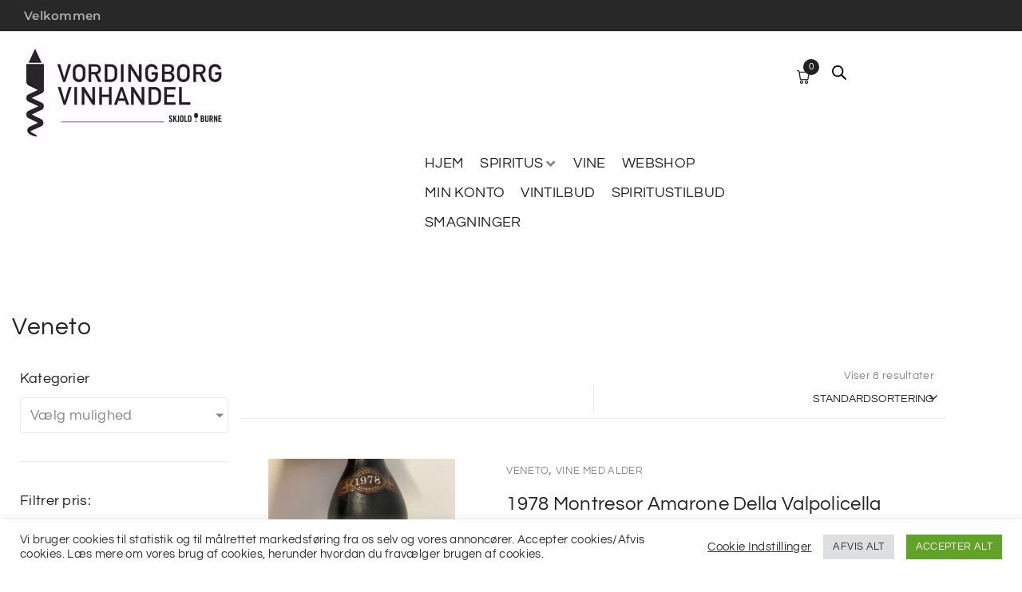

--- FILE ---
content_type: text/html; charset=UTF-8
request_url: https://vordingborgvinhandel.dk/vare-kategori/vin/kaeldervine/kael-ven/
body_size: 53404
content:
<!DOCTYPE html>
<html lang="da-DK">
<head>
<meta charset="UTF-8">
<link rel="profile" href="http://gmpg.org/xfn/11">
<link rel="pingback" href="https://vordingborgvinhandel.dk/xmlrpc.php">

<meta name="viewport" content="width=device-width, initial-scale=1" />
<meta name='robots' content='index, follow, max-image-preview:large, max-snippet:-1, max-video-preview:-1' />

	<!-- This site is optimized with the Yoast SEO plugin v25.1 - https://yoast.com/wordpress/plugins/seo/ -->
	<title>Veneto - Vordingborg vinhandel</title>
	<link rel="canonical" href="https://vordingborgvinhandel.dk/vare-kategori/vin/kaeldervine/kael-ven/" />
	<meta property="og:locale" content="da_DK" />
	<meta property="og:type" content="article" />
	<meta property="og:title" content="Veneto - Vordingborg vinhandel" />
	<meta property="og:url" content="https://vordingborgvinhandel.dk/vare-kategori/vin/kaeldervine/kael-ven/" />
	<meta property="og:site_name" content="Vordingborg vinhandel" />
	<meta name="twitter:card" content="summary_large_image" />
	<script type="application/ld+json" class="yoast-schema-graph">{"@context":"https://schema.org","@graph":[{"@type":"CollectionPage","@id":"https://vordingborgvinhandel.dk/vare-kategori/vin/kaeldervine/kael-ven/","url":"https://vordingborgvinhandel.dk/vare-kategori/vin/kaeldervine/kael-ven/","name":"Veneto - Vordingborg vinhandel","isPartOf":{"@id":"https://vordingborgvinhandel.dk/#website"},"primaryImageOfPage":{"@id":"https://vordingborgvinhandel.dk/vare-kategori/vin/kaeldervine/kael-ven/#primaryimage"},"image":{"@id":"https://vordingborgvinhandel.dk/vare-kategori/vin/kaeldervine/kael-ven/#primaryimage"},"thumbnailUrl":"https://vordingborgvinhandel.dk/wp-content/uploads/2025/11/5700000019020.jpg","breadcrumb":{"@id":"https://vordingborgvinhandel.dk/vare-kategori/vin/kaeldervine/kael-ven/#breadcrumb"},"inLanguage":"da-DK"},{"@type":"ImageObject","inLanguage":"da-DK","@id":"https://vordingborgvinhandel.dk/vare-kategori/vin/kaeldervine/kael-ven/#primaryimage","url":"https://vordingborgvinhandel.dk/wp-content/uploads/2025/11/5700000019020.jpg","contentUrl":"https://vordingborgvinhandel.dk/wp-content/uploads/2025/11/5700000019020.jpg","width":1247,"height":1600},{"@type":"BreadcrumbList","@id":"https://vordingborgvinhandel.dk/vare-kategori/vin/kaeldervine/kael-ven/#breadcrumb","itemListElement":[{"@type":"ListItem","position":1,"name":"Hjem","item":"https://vordingborgvinhandel.dk/"},{"@type":"ListItem","position":2,"name":"Vin","item":"https://vordingborgvinhandel.dk/vare-kategori/vin/"},{"@type":"ListItem","position":3,"name":"kældervin","item":"https://vordingborgvinhandel.dk/vare-kategori/vin/kaeldervine/"},{"@type":"ListItem","position":4,"name":"Veneto"}]},{"@type":"WebSite","@id":"https://vordingborgvinhandel.dk/#website","url":"https://vordingborgvinhandel.dk/","name":"Vordingborg vinhandel","description":"Din genvej til god vin","potentialAction":[{"@type":"SearchAction","target":{"@type":"EntryPoint","urlTemplate":"https://vordingborgvinhandel.dk/?s={search_term_string}"},"query-input":{"@type":"PropertyValueSpecification","valueRequired":true,"valueName":"search_term_string"}}],"inLanguage":"da-DK"}]}</script>
	<!-- / Yoast SEO plugin. -->


<link rel='dns-prefetch' href='//www.googletagmanager.com' />
<link rel='dns-prefetch' href='//cdn.jsdelivr.net' />
<link rel='dns-prefetch' href='//fonts.googleapis.com' />
<link rel="alternate" type="application/rss+xml" title="Vordingborg vinhandel &raquo; Feed" href="https://vordingborgvinhandel.dk/feed/" />
<link rel="alternate" type="application/rss+xml" title="Vordingborg vinhandel &raquo;-kommentar-feed" href="https://vordingborgvinhandel.dk/comments/feed/" />
<link rel="alternate" type="application/rss+xml" title="Vordingborg vinhandel &raquo; Veneto Kategori Feed" href="https://vordingborgvinhandel.dk/vare-kategori/vin/kaeldervine/kael-ven/feed/" />
<style id='wp-img-auto-sizes-contain-inline-css' type='text/css'>
img:is([sizes=auto i],[sizes^="auto," i]){contain-intrinsic-size:3000px 1500px}
/*# sourceURL=wp-img-auto-sizes-contain-inline-css */
</style>
<link rel='stylesheet' id='shipmondo-service-point-selector-block-style-css' href='https://vordingborgvinhandel.dk/wp-content/plugins/pakkelabels-for-woocommerce/public/build/blocks/service-point-selector/style-view.css?ver=4ffe73d575440c93dfc0' type='text/css' media='all' />
<link rel='stylesheet' id='swiper-css' href='https://vordingborgvinhandel.dk/wp-content/plugins/elementor/assets/lib/swiper/v8/css/swiper.min.css?ver=8.4.5' type='text/css' media='all' />
<link rel='stylesheet' id='e-swiper-css' href='https://vordingborgvinhandel.dk/wp-content/plugins/elementor/assets/css/conditionals/e-swiper.min.css?ver=3.34.4' type='text/css' media='all' />
<link rel='stylesheet' id='elementor-icons-shared-0-css' href='https://vordingborgvinhandel.dk/wp-content/plugins/elementor/assets/lib/font-awesome/css/fontawesome.min.css?ver=5.15.3' type='text/css' media='all' />
<link rel='stylesheet' id='elementor-icons-fa-solid-css' href='https://vordingborgvinhandel.dk/wp-content/plugins/elementor/assets/lib/font-awesome/css/solid.min.css?ver=5.15.3' type='text/css' media='all' />
<style id='wp-emoji-styles-inline-css' type='text/css'>

	img.wp-smiley, img.emoji {
		display: inline !important;
		border: none !important;
		box-shadow: none !important;
		height: 1em !important;
		width: 1em !important;
		margin: 0 0.07em !important;
		vertical-align: -0.1em !important;
		background: none !important;
		padding: 0 !important;
	}
/*# sourceURL=wp-emoji-styles-inline-css */
</style>
<link rel='stylesheet' id='wp-block-library-css' href='https://vordingborgvinhandel.dk/wp-includes/css/dist/block-library/style.min.css?ver=6.9' type='text/css' media='all' />
<style id='classic-theme-styles-inline-css' type='text/css'>
/*! This file is auto-generated */
.wp-block-button__link{color:#fff;background-color:#32373c;border-radius:9999px;box-shadow:none;text-decoration:none;padding:calc(.667em + 2px) calc(1.333em + 2px);font-size:1.125em}.wp-block-file__button{background:#32373c;color:#fff;text-decoration:none}
/*# sourceURL=/wp-includes/css/classic-themes.min.css */
</style>
<style id='global-styles-inline-css' type='text/css'>
:root{--wp--preset--aspect-ratio--square: 1;--wp--preset--aspect-ratio--4-3: 4/3;--wp--preset--aspect-ratio--3-4: 3/4;--wp--preset--aspect-ratio--3-2: 3/2;--wp--preset--aspect-ratio--2-3: 2/3;--wp--preset--aspect-ratio--16-9: 16/9;--wp--preset--aspect-ratio--9-16: 9/16;--wp--preset--color--black: #000000;--wp--preset--color--cyan-bluish-gray: #abb8c3;--wp--preset--color--white: #ffffff;--wp--preset--color--pale-pink: #f78da7;--wp--preset--color--vivid-red: #cf2e2e;--wp--preset--color--luminous-vivid-orange: #ff6900;--wp--preset--color--luminous-vivid-amber: #fcb900;--wp--preset--color--light-green-cyan: #7bdcb5;--wp--preset--color--vivid-green-cyan: #00d084;--wp--preset--color--pale-cyan-blue: #8ed1fc;--wp--preset--color--vivid-cyan-blue: #0693e3;--wp--preset--color--vivid-purple: #9b51e0;--wp--preset--gradient--vivid-cyan-blue-to-vivid-purple: linear-gradient(135deg,rgb(6,147,227) 0%,rgb(155,81,224) 100%);--wp--preset--gradient--light-green-cyan-to-vivid-green-cyan: linear-gradient(135deg,rgb(122,220,180) 0%,rgb(0,208,130) 100%);--wp--preset--gradient--luminous-vivid-amber-to-luminous-vivid-orange: linear-gradient(135deg,rgb(252,185,0) 0%,rgb(255,105,0) 100%);--wp--preset--gradient--luminous-vivid-orange-to-vivid-red: linear-gradient(135deg,rgb(255,105,0) 0%,rgb(207,46,46) 100%);--wp--preset--gradient--very-light-gray-to-cyan-bluish-gray: linear-gradient(135deg,rgb(238,238,238) 0%,rgb(169,184,195) 100%);--wp--preset--gradient--cool-to-warm-spectrum: linear-gradient(135deg,rgb(74,234,220) 0%,rgb(151,120,209) 20%,rgb(207,42,186) 40%,rgb(238,44,130) 60%,rgb(251,105,98) 80%,rgb(254,248,76) 100%);--wp--preset--gradient--blush-light-purple: linear-gradient(135deg,rgb(255,206,236) 0%,rgb(152,150,240) 100%);--wp--preset--gradient--blush-bordeaux: linear-gradient(135deg,rgb(254,205,165) 0%,rgb(254,45,45) 50%,rgb(107,0,62) 100%);--wp--preset--gradient--luminous-dusk: linear-gradient(135deg,rgb(255,203,112) 0%,rgb(199,81,192) 50%,rgb(65,88,208) 100%);--wp--preset--gradient--pale-ocean: linear-gradient(135deg,rgb(255,245,203) 0%,rgb(182,227,212) 50%,rgb(51,167,181) 100%);--wp--preset--gradient--electric-grass: linear-gradient(135deg,rgb(202,248,128) 0%,rgb(113,206,126) 100%);--wp--preset--gradient--midnight: linear-gradient(135deg,rgb(2,3,129) 0%,rgb(40,116,252) 100%);--wp--preset--font-size--small: 13px;--wp--preset--font-size--medium: 20px;--wp--preset--font-size--large: 36px;--wp--preset--font-size--x-large: 42px;--wp--preset--spacing--20: 0.44rem;--wp--preset--spacing--30: 0.67rem;--wp--preset--spacing--40: 1rem;--wp--preset--spacing--50: 1.5rem;--wp--preset--spacing--60: 2.25rem;--wp--preset--spacing--70: 3.38rem;--wp--preset--spacing--80: 5.06rem;--wp--preset--shadow--natural: 6px 6px 9px rgba(0, 0, 0, 0.2);--wp--preset--shadow--deep: 12px 12px 50px rgba(0, 0, 0, 0.4);--wp--preset--shadow--sharp: 6px 6px 0px rgba(0, 0, 0, 0.2);--wp--preset--shadow--outlined: 6px 6px 0px -3px rgb(255, 255, 255), 6px 6px rgb(0, 0, 0);--wp--preset--shadow--crisp: 6px 6px 0px rgb(0, 0, 0);}:where(.is-layout-flex){gap: 0.5em;}:where(.is-layout-grid){gap: 0.5em;}body .is-layout-flex{display: flex;}.is-layout-flex{flex-wrap: wrap;align-items: center;}.is-layout-flex > :is(*, div){margin: 0;}body .is-layout-grid{display: grid;}.is-layout-grid > :is(*, div){margin: 0;}:where(.wp-block-columns.is-layout-flex){gap: 2em;}:where(.wp-block-columns.is-layout-grid){gap: 2em;}:where(.wp-block-post-template.is-layout-flex){gap: 1.25em;}:where(.wp-block-post-template.is-layout-grid){gap: 1.25em;}.has-black-color{color: var(--wp--preset--color--black) !important;}.has-cyan-bluish-gray-color{color: var(--wp--preset--color--cyan-bluish-gray) !important;}.has-white-color{color: var(--wp--preset--color--white) !important;}.has-pale-pink-color{color: var(--wp--preset--color--pale-pink) !important;}.has-vivid-red-color{color: var(--wp--preset--color--vivid-red) !important;}.has-luminous-vivid-orange-color{color: var(--wp--preset--color--luminous-vivid-orange) !important;}.has-luminous-vivid-amber-color{color: var(--wp--preset--color--luminous-vivid-amber) !important;}.has-light-green-cyan-color{color: var(--wp--preset--color--light-green-cyan) !important;}.has-vivid-green-cyan-color{color: var(--wp--preset--color--vivid-green-cyan) !important;}.has-pale-cyan-blue-color{color: var(--wp--preset--color--pale-cyan-blue) !important;}.has-vivid-cyan-blue-color{color: var(--wp--preset--color--vivid-cyan-blue) !important;}.has-vivid-purple-color{color: var(--wp--preset--color--vivid-purple) !important;}.has-black-background-color{background-color: var(--wp--preset--color--black) !important;}.has-cyan-bluish-gray-background-color{background-color: var(--wp--preset--color--cyan-bluish-gray) !important;}.has-white-background-color{background-color: var(--wp--preset--color--white) !important;}.has-pale-pink-background-color{background-color: var(--wp--preset--color--pale-pink) !important;}.has-vivid-red-background-color{background-color: var(--wp--preset--color--vivid-red) !important;}.has-luminous-vivid-orange-background-color{background-color: var(--wp--preset--color--luminous-vivid-orange) !important;}.has-luminous-vivid-amber-background-color{background-color: var(--wp--preset--color--luminous-vivid-amber) !important;}.has-light-green-cyan-background-color{background-color: var(--wp--preset--color--light-green-cyan) !important;}.has-vivid-green-cyan-background-color{background-color: var(--wp--preset--color--vivid-green-cyan) !important;}.has-pale-cyan-blue-background-color{background-color: var(--wp--preset--color--pale-cyan-blue) !important;}.has-vivid-cyan-blue-background-color{background-color: var(--wp--preset--color--vivid-cyan-blue) !important;}.has-vivid-purple-background-color{background-color: var(--wp--preset--color--vivid-purple) !important;}.has-black-border-color{border-color: var(--wp--preset--color--black) !important;}.has-cyan-bluish-gray-border-color{border-color: var(--wp--preset--color--cyan-bluish-gray) !important;}.has-white-border-color{border-color: var(--wp--preset--color--white) !important;}.has-pale-pink-border-color{border-color: var(--wp--preset--color--pale-pink) !important;}.has-vivid-red-border-color{border-color: var(--wp--preset--color--vivid-red) !important;}.has-luminous-vivid-orange-border-color{border-color: var(--wp--preset--color--luminous-vivid-orange) !important;}.has-luminous-vivid-amber-border-color{border-color: var(--wp--preset--color--luminous-vivid-amber) !important;}.has-light-green-cyan-border-color{border-color: var(--wp--preset--color--light-green-cyan) !important;}.has-vivid-green-cyan-border-color{border-color: var(--wp--preset--color--vivid-green-cyan) !important;}.has-pale-cyan-blue-border-color{border-color: var(--wp--preset--color--pale-cyan-blue) !important;}.has-vivid-cyan-blue-border-color{border-color: var(--wp--preset--color--vivid-cyan-blue) !important;}.has-vivid-purple-border-color{border-color: var(--wp--preset--color--vivid-purple) !important;}.has-vivid-cyan-blue-to-vivid-purple-gradient-background{background: var(--wp--preset--gradient--vivid-cyan-blue-to-vivid-purple) !important;}.has-light-green-cyan-to-vivid-green-cyan-gradient-background{background: var(--wp--preset--gradient--light-green-cyan-to-vivid-green-cyan) !important;}.has-luminous-vivid-amber-to-luminous-vivid-orange-gradient-background{background: var(--wp--preset--gradient--luminous-vivid-amber-to-luminous-vivid-orange) !important;}.has-luminous-vivid-orange-to-vivid-red-gradient-background{background: var(--wp--preset--gradient--luminous-vivid-orange-to-vivid-red) !important;}.has-very-light-gray-to-cyan-bluish-gray-gradient-background{background: var(--wp--preset--gradient--very-light-gray-to-cyan-bluish-gray) !important;}.has-cool-to-warm-spectrum-gradient-background{background: var(--wp--preset--gradient--cool-to-warm-spectrum) !important;}.has-blush-light-purple-gradient-background{background: var(--wp--preset--gradient--blush-light-purple) !important;}.has-blush-bordeaux-gradient-background{background: var(--wp--preset--gradient--blush-bordeaux) !important;}.has-luminous-dusk-gradient-background{background: var(--wp--preset--gradient--luminous-dusk) !important;}.has-pale-ocean-gradient-background{background: var(--wp--preset--gradient--pale-ocean) !important;}.has-electric-grass-gradient-background{background: var(--wp--preset--gradient--electric-grass) !important;}.has-midnight-gradient-background{background: var(--wp--preset--gradient--midnight) !important;}.has-small-font-size{font-size: var(--wp--preset--font-size--small) !important;}.has-medium-font-size{font-size: var(--wp--preset--font-size--medium) !important;}.has-large-font-size{font-size: var(--wp--preset--font-size--large) !important;}.has-x-large-font-size{font-size: var(--wp--preset--font-size--x-large) !important;}
:where(.wp-block-post-template.is-layout-flex){gap: 1.25em;}:where(.wp-block-post-template.is-layout-grid){gap: 1.25em;}
:where(.wp-block-term-template.is-layout-flex){gap: 1.25em;}:where(.wp-block-term-template.is-layout-grid){gap: 1.25em;}
:where(.wp-block-columns.is-layout-flex){gap: 2em;}:where(.wp-block-columns.is-layout-grid){gap: 2em;}
:root :where(.wp-block-pullquote){font-size: 1.5em;line-height: 1.6;}
/*# sourceURL=global-styles-inline-css */
</style>
<style id='age-gate-custom-inline-css' type='text/css'>
:root{--ag-background-image-position: center center;--ag-background-image-opacity: 1;--ag-blur: 5px;}
/*# sourceURL=age-gate-custom-inline-css */
</style>
<link rel='stylesheet' id='age-gate-css' href='https://vordingborgvinhandel.dk/wp-content/plugins/age-gate/dist/main.css?ver=3.7.2' type='text/css' media='all' />
<style id='age-gate-options-inline-css' type='text/css'>
:root{--ag-background-image-position: center center;--ag-background-image-opacity: 1;--ag-blur: 5px;}
/*# sourceURL=age-gate-options-inline-css */
</style>
<link rel='stylesheet' id='contact-form-7-css' href='https://vordingborgvinhandel.dk/wp-content/plugins/contact-form-7/includes/css/styles.css?ver=6.1.4' type='text/css' media='all' />
<link rel='stylesheet' id='cookie-law-info-css' href='https://vordingborgvinhandel.dk/wp-content/plugins/cookie-law-info/legacy/public/css/cookie-law-info-public.css?ver=3.2.10' type='text/css' media='all' />
<link rel='stylesheet' id='cookie-law-info-gdpr-css' href='https://vordingborgvinhandel.dk/wp-content/plugins/cookie-law-info/legacy/public/css/cookie-law-info-gdpr.css?ver=3.2.10' type='text/css' media='all' />
<link rel='stylesheet' id='geist-sans-100-css' href='https://cdn.jsdelivr.net/npm/@fontsource/geist-sans@5.1.0/100.min.css?ver=6.9' type='text/css' media='all' />
<link rel='stylesheet' id='geist-sans-200-css' href='https://cdn.jsdelivr.net/npm/@fontsource/geist-sans@5.1.0/200.min.css?ver=6.9' type='text/css' media='all' />
<link rel='stylesheet' id='geist-sans-300-css' href='https://cdn.jsdelivr.net/npm/@fontsource/geist-sans@5.1.0/300.min.css?ver=6.9' type='text/css' media='all' />
<link rel='stylesheet' id='geist-sans-400-css' href='https://cdn.jsdelivr.net/npm/@fontsource/geist-sans@5.1.0/400.min.css?ver=6.9' type='text/css' media='all' />
<link rel='stylesheet' id='geist-sans-500-css' href='https://cdn.jsdelivr.net/npm/@fontsource/geist-sans@5.1.0/500.min.css?ver=6.9' type='text/css' media='all' />
<link rel='stylesheet' id='geist-sans-600-css' href='https://cdn.jsdelivr.net/npm/@fontsource/geist-sans@5.1.0/600.min.css?ver=6.9' type='text/css' media='all' />
<link rel='stylesheet' id='geist-sans-700-css' href='https://cdn.jsdelivr.net/npm/@fontsource/geist-sans@5.1.0/700.min.css?ver=6.9' type='text/css' media='all' />
<link rel='stylesheet' id='geist-sans-800-css' href='https://cdn.jsdelivr.net/npm/@fontsource/geist-sans@5.1.0/800.min.css?ver=6.9' type='text/css' media='all' />
<style id='woocommerce-inline-inline-css' type='text/css'>
.woocommerce form .form-row .required { visibility: visible; }
/*# sourceURL=woocommerce-inline-inline-css */
</style>
<link rel='stylesheet' id='dgwt-wcas-style-css' href='https://vordingborgvinhandel.dk/wp-content/plugins/ajax-search-for-woocommerce/assets/css/style.min.css?ver=1.32.2' type='text/css' media='all' />
<link rel='stylesheet' id='woostroid2-theme-style-css' href='https://vordingborgvinhandel.dk/wp-content/themes/woostroid2/style.css?ver=6.9' type='text/css' media='all' />
<style id='woostroid2-theme-style-inline-css' type='text/css'>
/* #Typography */body {font-style: normal;font-weight: 400;font-size: 18px;line-height: 1.55;font-family: Questrial, sans-serif;letter-spacing: 0.36px;text-align: left;color: #888888;}h1,.h1-style {font-style: normal;font-weight: 400;font-size: 39px;line-height: 1.23;font-family: Questrial, sans-serif;letter-spacing: 1.28px;text-align: inherit;color: #222222;}h2,.h2-style {font-style: normal;font-weight: 400;font-size: 26px;line-height: 1.23;font-family: Questrial, sans-serif;letter-spacing: 0.84px;text-align: inherit;color: #222222;}h3,.h3-style {font-style: normal;font-weight: 400;font-size: 21px;line-height: 1.23;font-family: Questrial, sans-serif;letter-spacing: 0.6px;text-align: inherit;color: #222222;}h4,.h4-style {font-style: normal;font-weight: 400;font-size: 24px;line-height: 1.5;font-family: Questrial, sans-serif;letter-spacing: 0px;text-align: inherit;color: #222222;}h5,.h5-style {font-style: normal;font-weight: 400;font-size: 18px;line-height: 1.5;font-family: Questrial, sans-serif;letter-spacing: 0px;text-align: inherit;color: #222222;}h6,.h6-style {font-style: normal;font-weight: 400;font-size: 16px;line-height: 1.43;font-family: Questrial, sans-serif;letter-spacing: 0px;text-align: inherit;color: #222222;}@media (min-width: 1200px) {h1,.h1-style { font-size: 64px; }h2,.h2-style { font-size: 42px; }h3,.h3-style { font-size: 28px; }}a,h1 a:hover,h2 a:hover,h3 a:hover,h4 a:hover,h5 a:hover,h6 a:hover { color: #222222; }a:hover { color: #888888; }blockquote {color: #222222;}/* #Header */.site-header__wrap {background-color: #ffffff;background-repeat: repeat;background-position: center top;background-attachment: scroll;;}/* ##Top Panel */.top-panel {color: #888888;background-color: #ffffff;}/* #Main Menu */.main-navigation {font-style: normal;font-weight: 400;font-size: 14px;line-height: 1.4;font-family: Questrial, sans-serif;letter-spacing: 0px;}.main-navigation a,.menu-item-has-children:before {color: #888888;}.main-navigation a:hover,.main-navigation .current_page_item>a,.main-navigation .current-menu-item>a,.main-navigation .current_page_ancestor>a,.main-navigation .current-menu-ancestor>a {color: #888888;}/* #Mobile Menu */.mobile-menu-toggle-button {color: #ffffff;background-color: #222222;}/* #Social */.social-list a {color: #888888;}.social-list a:hover {color: #222222;}/* #Breadcrumbs */.breadcrumbs_item {font-style: normal;font-weight: 400;font-size: 11px;line-height: 1.5;font-family: Questrial, sans-serif;letter-spacing: 0px;}.breadcrumbs_item_sep,.breadcrumbs_item_link {color: #888888;}.breadcrumbs_item_link:hover {color: #222222;}/* #Post navigation */.post-navigation i {color: #888888;}.post-navigation .nav-links a:hover .post-title,.post-navigation .nav-links a:hover .nav-text {color: #222222;}.post-navigation .nav-links a:hover i {color: #888888;}/* #Pagination */.pagination .page-numbers,.page-links > span,.page-links > a {color: #888888;}.pagination a.page-numbers:hover,.pagination .page-numbers.current,.page-links > a:hover,.page-links > span {color: #888888;}.pagination .next,.pagination .prev {color: #222222;}.pagination .next:hover,.pagination .prev:hover {color: #888888;}/* #Button Appearance Styles (regular scheme) */.btn,button,input[type='button'],input[type='reset'],input[type='submit'] {font-style: normal;font-weight: 400;font-size: 16px;line-height: 1;font-family: Questrial, sans-serif;letter-spacing: 0.32px;color: #ffffff;background-color: #222222;}.btn:hover,button:hover,input[type='button']:hover,input[type='reset']:hover,input[type='submit']:hover,input[type='reset']:hover {color: #ffffff;background-color: rgb(72,72,72);}.btn.invert-button {color: #ffffff;}.btn.invert-button:hover {color: #ffffff;border-color: #222222;background-color: #222222;}input,optgroup,select,textarea {font-size: 18px;}/* #Comment, Contact, Password Forms */.comment-form .submit,.wpcf7-submit,.post-password-form label + input {font-style: normal;font-weight: 400;font-size: 16px;line-height: 1;font-family: Questrial, sans-serif;letter-spacing: 0.32px;color: #ffffff;background-color: #222222;}.comment-form .submit:hover,.wpcf7-submit:hover,.post-password-form label + input:hover {color: #ffffff;background-color: rgb(72,72,72);}.comment-reply-title {font-style: normal;font-weight: 400;font-size: 24px;line-height: 1.5;font-family: Questrial, sans-serif;letter-spacing: 0px;color: #222222;}/* Cookies consent */.comment-form-cookies-consent input[type='checkbox']:checked ~ label[for=wp-comment-cookies-consent]:before {color: #ffffff;border-color: #222222;background-color: #222222;}/* #Comment Reply Link */#cancel-comment-reply-link {color: #222222;}#cancel-comment-reply-link:hover {color: #888888;}/* #Comment item */.comment-body .fn {font-style: normal;font-weight: 400;font-size: 16px;line-height: 1.43;font-family: Questrial, sans-serif;letter-spacing: 0px;color: #222222;}.comment-date__time {color: #888888;}.comment-reply-link {font-style: normal;font-weight: 400;font-size: 16px;line-height: 1;font-family: Questrial, sans-serif;letter-spacing: 0.32px;}/* #Input Placeholders */::-webkit-input-placeholder { color: #888888; }::-moz-placeholder{ color: #888888; }:-moz-placeholder{ color: #888888; }:-ms-input-placeholder{ color: #888888; }/* #Entry Meta */.posted-on,.cat-links,.byline,.tags-links {color: #888888;}.comments-button {color: #888888;}.comments-button:hover {color: #ffffff;background-color: #222222;}.btn-style .post-categories a {color: #ffffff;background-color: #222222;}.btn-style .post-categories a:hover {color: #ffffff;background-color: rgb(72,72,72);}.sticky-label {color: #ffffff;background-color: #222222;}/* Posts List Item Invert */.invert-hover.has-post-thumbnail:hover,.invert-hover.has-post-thumbnail:hover .posted-on,.invert-hover.has-post-thumbnail:hover .cat-links,.invert-hover.has-post-thumbnail:hover .byline,.invert-hover.has-post-thumbnail:hover .tags-links,.invert-hover.has-post-thumbnail:hover .entry-meta,.invert-hover.has-post-thumbnail:hover a,.invert-hover.has-post-thumbnail:hover .btn-icon,.invert-item.has-post-thumbnail,.invert-item.has-post-thumbnail .posted-on,.invert-item.has-post-thumbnail .cat-links,.invert-item.has-post-thumbnail .byline,.invert-item.has-post-thumbnail .tags-links,.invert-item.has-post-thumbnail .entry-meta,.invert-item.has-post-thumbnail a,.invert-item.has-post-thumbnail .btn:hover,.invert-item.has-post-thumbnail .btn-style .post-categories a:hover,.invert,.invert .entry-title,.invert a,.invert .byline,.invert .posted-on,.invert .cat-links,.invert .tags-links {color: #ffffff;}.invert-hover.has-post-thumbnail:hover a:hover,.invert-hover.has-post-thumbnail:hover .btn-icon:hover,.invert-item.has-post-thumbnail a:hover,.invert a:hover {color: #222222;}.invert-hover.has-post-thumbnail .btn,.invert-item.has-post-thumbnail .comments-button,.posts-list--default.list-style-v10 .invert.default-item .comments-button{color: #ffffff;background-color: #222222;}.invert-hover.has-post-thumbnail .btn:hover,.invert-item.has-post-thumbnail .comments-button:hover,.posts-list--default.list-style-v10 .invert.default-item .comments-button:hover {color: #222222;background-color: #ffffff;}/* Default Posts List */.list-style-v8 .comments-link {color: #888888;}.list-style-v8 .comments-link:hover {color: #888888;}/* Creative Posts List */.creative-item .entry-title a:hover {color: #222222;}.list-style-default .creative-item a,.creative-item .btn-icon {color: #888888;}.list-style-default .creative-item a:hover,.creative-item .btn-icon:hover {color: #222222;}.list-style-default .creative-item .btn,.list-style-default .creative-item .btn:hover,.list-style-default .creative-item .comments-button:hover {color: #ffffff;}.creative-item__title-first-letter {font-style: normal;font-weight: 400;font-family: Questrial, sans-serif;color: #222222;}.posts-list--creative.list-style-v10 .creative-item:before {background-color: #222222;box-shadow: 0px 0px 0px 8px rgba(34,34,34,0.25);}.posts-list--creative.list-style-v10 .creative-item__post-date {font-style: normal;font-weight: 400;font-size: 24px;line-height: 1.5;font-family: Questrial, sans-serif;letter-spacing: 0px;color: #222222;}.posts-list--creative.list-style-v10 .creative-item__post-date a {color: #222222;}.posts-list--creative.list-style-v10 .creative-item__post-date a:hover {color: #888888;}/* Creative Posts List style-v2 */.list-style-v2 .creative-item .entry-title,.list-style-v9 .creative-item .entry-title {font-style: normal;font-weight: 400;font-size: 24px;line-height: 1.5;font-family: Questrial, sans-serif;letter-spacing: 0px;}/* Image Post Format */.post_format-post-format-image .post-thumbnail__link:before {color: #ffffff;background-color: #222222;}/* Gallery Post Format */.post_format-post-format-gallery .swiper-button-prev,.post_format-post-format-gallery .swiper-button-next {color: #888888;}.post_format-post-format-gallery .swiper-button-prev:hover,.post_format-post-format-gallery .swiper-button-next:hover {color: #888888;}/* Link Post Format */.post_format-post-format-quote .post-format-quote {color: #ffffff;background-color: #222222;}.post_format-post-format-quote .post-format-quote:before {color: #222222;background-color: #ffffff;}/* Post Author */.post-author__title a {color: #222222;}.post-author__title a:hover {color: #888888;}.invert .post-author__title a {color: #ffffff;}.invert .post-author__title a:hover {color: #222222;}/* Single Post */.single-post blockquote {border-color: #222222;}.single-post:not(.post-template-single-layout-4):not(.post-template-single-layout-7) .tags-links a:hover {color: #ffffff;border-color: #222222;background-color: #222222;}.single-header-3 .post-author .byline,.single-header-4 .post-author .byline,.single-header-5 .post-author .byline {font-style: normal;font-weight: 400;font-size: 24px;line-height: 1.5;font-family: Questrial, sans-serif;letter-spacing: 0px;}.single-header-8,.single-header-10 .entry-header {background-color: #222222;}.single-header-8.invert a:hover,.single-header-10.invert a:hover {color: rgba(255,255,255,0.5);}.single-header-3 a.comments-button,.single-header-10 a.comments-button {border: 1px solid #ffffff;}.single-header-3 a.comments-button:hover,.single-header-10 a.comments-button:hover {color: #222222;background-color: #ffffff;}/* Page preloader */.page-preloader {border-top-color: #222222;border-right-color: #222222;}/* Logo */.site-logo__link,.site-logo__link:hover {color: #222222;}/* Page title */.page-title {font-style: normal;font-weight: 400;font-size: 26px;line-height: 1.23;font-family: Questrial, sans-serif;letter-spacing: 0.84px;color: #222222;}@media (min-width: 1200px) {.page-title { font-size: 42px; }}/* Grid Posts List */.posts-list.list-style-v3 .comments-link {border-color: #222222;}.posts-list.list-style-v4 .comments-link {color: #888888;}.posts-list.list-style-v4 .posts-list__item.grid-item .grid-item-wrap .comments-link:hover {color: #ffffff;background-color: #222222;}/* Posts List Grid Item Invert */.grid-item-wrap.invert,.grid-item-wrap.invert .posted-on,.grid-item-wrap.invert .cat-links,.grid-item-wrap.invert .byline,.grid-item-wrap.invert .tags-links,.grid-item-wrap.invert .entry-meta,.grid-item-wrap.invert a,.grid-item-wrap.invert .btn-icon,.grid-item-wrap.invert .comments-button {color: #ffffff;}/* Posts List Grid-5 Item Invert */.list-style-v5 .grid-item-wrap.invert .posted-on,.list-style-v5 .grid-item-wrap.invert .cat-links,.list-style-v5 .grid-item-wrap.invert .byline,.list-style-v5 .grid-item-wrap.invert .tags-links,.list-style-v5 .grid-item-wrap.invert .posted-on a,.list-style-v5 .grid-item-wrap.invert .cat-links a,.list-style-v5 .grid-item-wrap.invert .tags-links a,.list-style-v5 .grid-item-wrap.invert .byline a,.list-style-v5 .grid-item-wrap.invert .comments-link,.list-style-v5 .grid-item-wrap.invert .entry-title a:hover {color: #222222;}.list-style-v5 .grid-item-wrap.invert .posted-on a:hover,.list-style-v5 .grid-item-wrap.invert .cat-links a:hover,.list-style-v5 .grid-item-wrap.invert .tags-links a:hover,.list-style-v5 .grid-item-wrap.invert .byline a:hover,.list-style-v5 .grid-item-wrap.invert .comments-link:hover {color: #ffffff;}/* Posts List Grid-6 Item Invert */.posts-list.list-style-v6 .posts-list__item.grid-item .grid-item-wrap .cat-links a,.posts-list.list-style-v7 .posts-list__item.grid-item .grid-item-wrap .cat-links a {color: #ffffff;background-color: #222222;}.posts-list.list-style-v6 .posts-list__item.grid-item .grid-item-wrap .cat-links a:hover,.posts-list.list-style-v7 .posts-list__item.grid-item .grid-item-wrap .cat-links a:hover {color: #ffffff;background-color: rgb(72,72,72);}.posts-list.list-style-v9 .posts-list__item.grid-item .grid-item-wrap .entry-header .entry-title {font-weight : 400;}/* Grid 7 */.list-style-v7 .grid-item-wrap.invert .posted-on a:hover,.list-style-v7 .grid-item-wrap.invert .cat-links a:hover,.list-style-v7 .grid-item-wrap.invert .tags-links a:hover,.list-style-v7 .grid-item-wrap.invert .byline a:hover,.list-style-v7 .grid-item-wrap.invert .comments-link:hover,.list-style-v7 .grid-item-wrap.invert .entry-title a:hover,.list-style-v6 .grid-item-wrap.invert .posted-on a:hover,.list-style-v6 .grid-item-wrap.invert .cat-links a:hover,.list-style-v6 .grid-item-wrap.invert .tags-links a:hover,.list-style-v6 .grid-item-wrap.invert .byline a:hover,.list-style-v6 .grid-item-wrap.invert .comments-link:hover,.list-style-v6 .grid-item-wrap.invert .entry-title a:hover {color: #222222;}.list-style-v7 .grid-item-wrap.invert .posted-on,.list-style-v7 .grid-item-wrap.invert .cat-links,.list-style-v7 .grid-item-wrap.invert .byline,.list-style-v7 .grid-item-wrap.invert .tags-links,.list-style-v7 .grid-item-wrap.invert .posted-on a,.list-style-v7 .grid-item-wrap.invert .cat-links a,.list-style-v7 .grid-item-wrap.invert .tags-links a,.list-style-v7 .grid-item-wrap.invert .byline a,.list-style-v7 .grid-item-wrap.invert .comments-link,.list-style-v7 .grid-item-wrap.invert .entry-title a,.list-style-v7 .grid-item-wrap.invert .entry-content p,.list-style-v6 .grid-item-wrap.invert .posted-on,.list-style-v6 .grid-item-wrap.invert .cat-links,.list-style-v6 .grid-item-wrap.invert .byline,.list-style-v6 .grid-item-wrap.invert .tags-links,.list-style-v6 .grid-item-wrap.invert .posted-on a,.list-style-v6 .grid-item-wrap.invert .cat-links a,.list-style-v6 .grid-item-wrap.invert .tags-links a,.list-style-v6 .grid-item-wrap.invert .byline a,.list-style-v6 .grid-item-wrap.invert .comments-link,.list-style-v6 .grid-item-wrap.invert .entry-title a,.list-style-v6 .grid-item-wrap.invert .entry-content p {color: #ffffff;}.posts-list.list-style-v7 .grid-item .grid-item-wrap .entry-footer .comments-link:hover,.posts-list.list-style-v6 .grid-item .grid-item-wrap .entry-footer .comments-link:hover,.posts-list.list-style-v6 .posts-list__item.grid-item .grid-item-wrap .btn:hover,.posts-list.list-style-v7 .posts-list__item.grid-item .grid-item-wrap .btn:hover {color: #222222;border-color: #222222;}.posts-list.list-style-v10 .grid-item-inner .space-between-content .comments-link {color: #888888;}.posts-list.list-style-v10 .grid-item-inner .space-between-content .comments-link:hover {color: #222222;}.posts-list.list-style-v10 .posts-list__item.justify-item .justify-item-inner .entry-title a {color: #888888;}.posts-list.posts-list--vertical-justify.list-style-v10 .posts-list__item.justify-item .justify-item-inner .entry-title a:hover{color: #ffffff;background-color: #222222;}.posts-list.list-style-v5 .posts-list__item.justify-item .justify-item-inner.invert .cat-links a:hover,.posts-list.list-style-v8 .posts-list__item.justify-item .justify-item-inner.invert .cat-links a:hover {color: #ffffff;background-color: rgb(72,72,72);}.posts-list.list-style-v5 .posts-list__item.justify-item .justify-item-inner.invert .cat-links a,.posts-list.list-style-v8 .posts-list__item.justify-item .justify-item-inner.invert .cat-links a{color: #ffffff;background-color: #222222;}.list-style-v8 .justify-item-inner.invert .posted-on,.list-style-v8 .justify-item-inner.invert .cat-links,.list-style-v8 .justify-item-inner.invert .byline,.list-style-v8 .justify-item-inner.invert .tags-links,.list-style-v8 .justify-item-inner.invert .posted-on a,.list-style-v8 .justify-item-inner.invert .cat-links a,.list-style-v8 .justify-item-inner.invert .tags-links a,.list-style-v8 .justify-item-inner.invert .byline a,.list-style-v8 .justify-item-inner.invert .comments-link,.list-style-v8 .justify-item-inner.invert .entry-title a,.list-style-v8 .justify-item-inner.invert .entry-content p,.list-style-v5 .justify-item-inner.invert .posted-on,.list-style-v5 .justify-item-inner.invert .cat-links,.list-style-v5 .justify-item-inner.invert .byline,.list-style-v5 .justify-item-inner.invert .tags-links,.list-style-v5 .justify-item-inner.invert .posted-on a,.list-style-v5 .justify-item-inner.invert .cat-links a,.list-style-v5 .justify-item-inner.invert .tags-links a,.list-style-v5 .justify-item-inner.invert .byline a,.list-style-v5 .justify-item-inner.invert .comments-link,.list-style-v5 .justify-item-inner.invert .entry-title a,.list-style-v5 .justify-item-inner.invert .entry-content p,.list-style-v4 .justify-item-inner.invert .posted-on:hover,.list-style-v4 .justify-item-inner.invert .cat-links,.list-style-v4 .justify-item-inner.invert .byline,.list-style-v4 .justify-item-inner.invert .tags-links,.list-style-v4 .justify-item-inner.invert .posted-on a,.list-style-v4 .justify-item-inner.invert .cat-links a,.list-style-v4 .justify-item-inner.invert .tags-links a,.list-style-v4 .justify-item-inner.invert .byline a,.list-style-v4 .justify-item-inner.invert .comments-link,.list-style-v4 .justify-item-inner.invert .entry-title a,.list-style-v4 .justify-item-inner.invert .entry-content p {color: #ffffff;}.list-style-v8 .justify-item-inner.invert .posted-on a:hover,.list-style-v8 .justify-item-inner.invert .cat-links a:hover,.list-style-v8 .justify-item-inner.invert .tags-links a:hover,.list-style-v8 .justify-item-inner.invert .byline a:hover,.list-style-v8 .justify-item-inner.invert .comments-link:hover,.list-style-v8 .justify-item-inner.invert .entry-title a:hover,.list-style-v5 .justify-item-inner.invert .posted-on a:hover,.list-style-v5 .justify-item-inner.invert .cat-links a:hover,.list-style-v5 .justify-item-inner.invert .tags-links a:hover,.list-style-v5 .justify-item-inner.invert .byline a:hover,.list-style-v5 .justify-item-inner.invert .entry-title a:hover,.list-style-v4 .justify-item-inner.invert .posted-on a,.list-style-v4 .justify-item-inner.invert .cat-links a:hover,.list-style-v4 .justify-item-inner.invert .tags-links a:hover,.list-style-v4 .justify-item-inner.invert .byline a:hover,.list-style-v4 .justify-item-inner.invert .comments-link:hover,.list-style-v4 .justify-item-inner.invert .entry-title a:hover{color: #222222;}.posts-list.list-style-v5 .justify-item .justify-item-wrap .entry-footer .comments-link:hover {border-color: #222222;}.list-style-v4 .justify-item-inner.invert .btn:hover,.list-style-v6 .justify-item-wrap.invert .btn:hover,.list-style-v8 .justify-item-inner.invert .btn:hover {color: #ffffff;}.posts-list.posts-list--vertical-justify.list-style-v5 .posts-list__item.justify-item .justify-item-wrap .entry-footer .comments-link:hover,.posts-list.posts-list--vertical-justify.list-style-v5 .posts-list__item.justify-item .justify-item-wrap .entry-footer .btn:hover {color: #222222;border-color: #222222;}/* masonry Posts List */.posts-list.list-style-v3 .comments-link {border-color: #222222;}.posts-list.list-style-v4 .comments-link {color: #888888;}.posts-list.list-style-v4 .posts-list__item.masonry-item .masonry-item-wrap .comments-link:hover {color: #ffffff;background-color: #222222;}/* Posts List masonry Item Invert */.masonry-item-wrap.invert,.masonry-item-wrap.invert .posted-on,.masonry-item-wrap.invert .cat-links,.masonry-item-wrap.invert .byline,.masonry-item-wrap.invert .tags-links,.masonry-item-wrap.invert .entry-meta,.masonry-item-wrap.invert a,.masonry-item-wrap.invert .btn-icon,.masonry-item-wrap.invert .comments-button {color: #ffffff;}/* Posts List masonry-5 Item Invert */.list-style-v5 .masonry-item-wrap.invert .posted-on,.list-style-v5 .masonry-item-wrap.invert .cat-links,.list-style-v5 .masonry-item-wrap.invert .byline,.list-style-v5 .masonry-item-wrap.invert .tags-links,.list-style-v5 .masonry-item-wrap.invert .posted-on a,.list-style-v5 .masonry-item-wrap.invert .cat-links a,.list-style-v5 .masonry-item-wrap.invert .tags-links a,.list-style-v5 .masonry-item-wrap.invert .byline a,.list-style-v5 .masonry-item-wrap.invert .comments-link,.list-style-v5 .masonry-item-wrap.invert .entry-title a:hover {color: #222222;}.list-style-v5 .masonry-item-wrap.invert .posted-on a:hover,.list-style-v5 .masonry-item-wrap.invert .cat-links a:hover,.list-style-v5 .masonry-item-wrap.invert .tags-links a:hover,.list-style-v5 .masonry-item-wrap.invert .byline a:hover,.list-style-v5 .masonry-item-wrap.invert .comments-link:hover {color: #ffffff;}.posts-list.list-style-v10 .masonry-item-inner .space-between-content .comments-link {color: #888888;}.posts-list.list-style-v10 .masonry-item-inner .space-between-content .comments-link:hover {color: #222222;}.widget_recent_entries a,.widget_recent_comments a {font-style: normal;font-weight: 400;font-size: 16px;line-height: 1.43;font-family: Questrial, sans-serif;letter-spacing: 0px;color: #222222;}.widget_recent_entries a:hover,.widget_recent_comments a:hover {color: #222222;}.widget_recent_entries .post-date,.widget_recent_comments .recentcomments {color: #888888;}.widget_recent_comments .comment-author-link a {color: #888888;}.widget_recent_comments .comment-author-link a:hover {color: #222222;}.widget_calendar th,.widget_calendar caption {color: #222222;}.widget_calendar tbody td a {color: #888888;}.widget_calendar tbody td a:hover {color: #ffffff;background-color: #222222;}.widget_calendar tfoot td a {color: #888888;}.widget_calendar tfoot td a:hover {color: #888888;}/* Preloader */.jet-smart-listing-wrap.jet-processing + div.jet-smart-listing-loading,div.wpcf7 .ajax-loader {border-top-color: #222222;border-right-color: #222222;}/* Woocommerce tabs */.shop_attributes {font-style: normal;font-weight: 400;font-size: 16px;line-height: 1.43;font-family: Questrial, sans-serif;letter-spacing: 0px;text-align: inherit;}.shop_attributes tr td,.comment-form label {color: #222222;}.shop_attributes p {color: #888888;}.woocommerce-Reviews .meta,.comment_container .star-rating,.comment_container .star-rating:before,.comment-form-rating .stars a.active,.comment-form-rating .stars a:hover,.comment-form-rating .stars:hover a{color: #222222;}.woocommerce-review__author {font-weight: inherit;}
/*# sourceURL=woostroid2-theme-style-inline-css */
</style>
<link rel='stylesheet' id='woostroid2-child-theme-style-css' href='https://vordingborgvinhandel.dk/wp-content/themes/woostroid2-child/style.css?ver=1.0.0' type='text/css' media='all' />
<link rel='stylesheet' id='blog-layouts-module-css' href='https://vordingborgvinhandel.dk/wp-content/themes/woostroid2/inc/modules/blog-layouts/assets/css/blog-layouts-module.css?ver=1.0.9' type='text/css' media='all' />
<link rel='stylesheet' id='woostroid-css' href='https://vordingborgvinhandel.dk/wp-content/themes/woostroid2/inc/modules/woo-extra/assets/lib/woostroid/woostroid.css?ver=1.0.9' type='text/css' media='all' />
<link rel='stylesheet' id='woo-extra-styles-css' href='https://vordingborgvinhandel.dk/wp-content/themes/woostroid2/inc/modules/woo-extra/assets/css/woo-extra-styles.css?ver=1.0.9' type='text/css' media='all' />
<link rel='stylesheet' id='woo-extra-module-css' href='https://vordingborgvinhandel.dk/wp-content/themes/woostroid2/inc/modules/woo-extra/assets/css/woo-extra-module.css?ver=1.0.9' type='text/css' media='all' />
<link rel='stylesheet' id='woostroid2-woocommerce-style-css' href='https://vordingborgvinhandel.dk/wp-content/themes/woostroid2/inc/modules/woo/assets/css/woo-module.css?ver=1.0.9' type='text/css' media='all' />
<link rel='stylesheet' id='cx-google-fonts-woostroid2-css' href='//fonts.googleapis.com/css?family=Questrial%3A400%2C700&#038;subset=latin&#038;ver=6.9' type='text/css' media='all' />
<link rel='stylesheet' id='cx-google-fonts-jet_menu_options-css' href='//fonts.googleapis.com/css?family=Questrial%3A400&#038;subset=latin&#038;ver=6.9' type='text/css' media='all' />
<link rel='stylesheet' id='jet-menu-public-styles-css' href='https://vordingborgvinhandel.dk/wp-content/plugins/jet-menu/assets/public/css/public.css?ver=2.4.10' type='text/css' media='all' />
<link rel='stylesheet' id='jet-popup-frontend-css' href='https://vordingborgvinhandel.dk/wp-content/plugins/jet-popup/assets/css/jet-popup-frontend.css?ver=2.0.13' type='text/css' media='all' />
<link rel='stylesheet' id='photoswipe-css' href='https://vordingborgvinhandel.dk/wp-content/plugins/woocommerce/assets/css/photoswipe/photoswipe.min.css?ver=10.4.3' type='text/css' media='all' />
<link rel='stylesheet' id='photoswipe-default-skin-css' href='https://vordingborgvinhandel.dk/wp-content/plugins/woocommerce/assets/css/photoswipe/default-skin/default-skin.min.css?ver=10.4.3' type='text/css' media='all' />
<link rel='stylesheet' id='jet-cw-frontend-css' href='https://vordingborgvinhandel.dk/wp-content/plugins/jet-compare-wishlist/assets/css/frontend.css?ver=1.5.10' type='text/css' media='all' />
<link rel='stylesheet' id='jet-cw-widget-cw-button-css' href='https://vordingborgvinhandel.dk/wp-content/plugins/jet-compare-wishlist/assets/css/widgets/cw-button.css?ver=1.5.10' type='text/css' media='all' />
<link rel='stylesheet' id='jet-woo-builder-css' href='https://vordingborgvinhandel.dk/wp-content/plugins/jet-woo-builder/assets/css/frontend.css?ver=2.1.20' type='text/css' media='all' />
<style id='jet-woo-builder-inline-css' type='text/css'>
@font-face {
				font-family: "WooCommerce";
				font-weight: normal;
				font-style: normal;
				src: url("https://vordingborgvinhandel.dk/wp-content/plugins/woocommerce/assets/fonts/WooCommerce.eot");
				src: url("https://vordingborgvinhandel.dk/wp-content/plugins/woocommerce/assets/fonts/WooCommerce.eot?#iefix") format("embedded-opentype"),
					 url("https://vordingborgvinhandel.dk/wp-content/plugins/woocommerce/assets/fonts/WooCommerce.woff") format("woff"),
					 url("https://vordingborgvinhandel.dk/wp-content/plugins/woocommerce/assets/fonts/WooCommerce.ttf") format("truetype"),
					 url("https://vordingborgvinhandel.dk/wp-content/plugins/woocommerce/assets/fonts/WooCommerce.svg#WooCommerce") format("svg");
			}
/*# sourceURL=jet-woo-builder-inline-css */
</style>
<link rel='stylesheet' id='jet-woo-builder-frontend-font-css' href='https://vordingborgvinhandel.dk/wp-content/plugins/jet-woo-builder/assets/css/lib/jetwoobuilder-frontend-font/css/jetwoobuilder-frontend-font.css?ver=2.1.20' type='text/css' media='all' />
<link rel='stylesheet' id='mediaelement-css' href='https://vordingborgvinhandel.dk/wp-includes/js/mediaelement/mediaelementplayer-legacy.min.css?ver=4.2.17' type='text/css' media='all' />
<link rel='stylesheet' id='jet-gallery-frontend-css' href='https://vordingborgvinhandel.dk/wp-content/plugins/jet-woo-product-gallery/assets/css/frontend.css?ver=2.1.22.1' type='text/css' media='all' />
<link rel='stylesheet' id='jet-gallery-widget-gallery-anchor-nav-css' href='https://vordingborgvinhandel.dk/wp-content/plugins/jet-woo-product-gallery/assets/css/widgets/gallery-anchor-nav.css?ver=2.1.22.1' type='text/css' media='all' />
<link rel='stylesheet' id='jet-gallery-widget-gallery-grid-css' href='https://vordingborgvinhandel.dk/wp-content/plugins/jet-woo-product-gallery/assets/css/widgets/gallery-grid.css?ver=2.1.22.1' type='text/css' media='all' />
<link rel='stylesheet' id='jet-gallery-widget-gallery-modern-css' href='https://vordingborgvinhandel.dk/wp-content/plugins/jet-woo-product-gallery/assets/css/widgets/gallery-modern.css?ver=2.1.22.1' type='text/css' media='all' />
<link rel='stylesheet' id='jet-gallery-widget-gallery-slider-css' href='https://vordingborgvinhandel.dk/wp-content/plugins/jet-woo-product-gallery/assets/css/widgets/gallery-slider.css?ver=2.1.22.1' type='text/css' media='all' />
<link rel='stylesheet' id='jet-blocks-css' href='https://vordingborgvinhandel.dk/wp-content/uploads/elementor/css/custom-jet-blocks.css?ver=1.3.18' type='text/css' media='all' />
<link rel='stylesheet' id='elementor-icons-css' href='https://vordingborgvinhandel.dk/wp-content/plugins/elementor/assets/lib/eicons/css/elementor-icons.min.css?ver=5.46.0' type='text/css' media='all' />
<link rel='stylesheet' id='elementor-frontend-css' href='https://vordingborgvinhandel.dk/wp-content/plugins/elementor/assets/css/frontend.min.css?ver=3.34.4' type='text/css' media='all' />
<style id='elementor-frontend-inline-css' type='text/css'>
.elementor-kit-1{--e-global-color-primary:#6EC1E4;--e-global-color-secondary:#54595F;--e-global-color-text:#7A7A7A;--e-global-color-accent:#61CE70;--e-global-typography-primary-font-family:"Roboto";--e-global-typography-primary-font-weight:600;--e-global-typography-secondary-font-family:"Roboto Slab";--e-global-typography-secondary-font-weight:400;--e-global-typography-text-font-family:"Roboto";--e-global-typography-text-font-weight:400;--e-global-typography-accent-font-family:"Roboto";--e-global-typography-accent-font-weight:500;}.elementor-kit-1 e-page-transition{background-color:#FFBC7D;}.elementor-section.elementor-section-boxed > .elementor-container{max-width:1140px;}.e-con{--container-max-width:1140px;}.elementor-widget:not(:last-child){margin-block-end:20px;}.elementor-element{--widgets-spacing:20px 20px;--widgets-spacing-row:20px;--widgets-spacing-column:20px;}{}h1.page-title{display:var(--page-title-display);}@media(max-width:1024px){.elementor-section.elementor-section-boxed > .elementor-container{max-width:1024px;}.e-con{--container-max-width:1024px;}}@media(max-width:767px){.elementor-section.elementor-section-boxed > .elementor-container{max-width:767px;}.e-con{--container-max-width:767px;}}
.elementor-2219 .elementor-element.elementor-element-45a0bbc .elementor-repeater-item-5279508.jet-parallax-section__layout .jet-parallax-section__image{background-size:auto;}.elementor-2219 .elementor-element.elementor-element-2d66e09 > .elementor-widget-wrap > .elementor-widget:not(.elementor-widget__width-auto):not(.elementor-widget__width-initial):not(:last-child):not(.elementor-absolute){margin-block-end:0px;}.elementor-2219 .elementor-element.elementor-element-2d66e09 .elementor-element-populated a{color:#222222;}.elementor-2219 .elementor-element.elementor-element-2d66e09 .elementor-element-populated a:hover{color:#888888;}.elementor-2219 .elementor-element.elementor-element-2d66e09 > .elementor-element-populated{padding:0px 15px 0px 15px;}.elementor-2219 .elementor-element.elementor-element-4b23d2b .elementor-heading-title{font-family:"Montserrat", Sans-serif;font-size:15px;font-weight:600;font-style:normal;text-decoration:none;line-height:14px;letter-spacing:0.28px;color:#ADADAD;}.elementor-2219 .elementor-element.elementor-element-d0cade7 > .elementor-widget-wrap > .elementor-widget:not(.elementor-widget__width-auto):not(.elementor-widget__width-initial):not(:last-child):not(.elementor-absolute){margin-block-end:0px;}.elementor-2219 .elementor-element.elementor-element-d0cade7 > .elementor-element-populated{padding:0px 15px 0px 15px;}.elementor-2219 .elementor-element.elementor-element-05de93b > .elementor-widget-wrap > .elementor-widget:not(.elementor-widget__width-auto):not(.elementor-widget__width-initial):not(:last-child):not(.elementor-absolute){margin-block-end:0px;}.elementor-2219 .elementor-element.elementor-element-05de93b > .elementor-element-populated{padding:0px 15px 0px 15px;}.elementor-2219 .elementor-element.elementor-element-7c21ff6 .jet-auth-links{justify-content:flex-start;}.elementor-2219 .elementor-element.elementor-element-7c21ff6 .jet-auth-links__login .jet-auth-links__item{color:#FFFFFF;}.elementor-2219 .elementor-element.elementor-element-7c21ff6 .jet-auth-links__logout .jet-auth-links__item{font-size:13px;color:#FFFFFF;}.elementor-2219 .elementor-element.elementor-element-7c21ff6 .jet-auth-links__logout .jet-auth-links__prefix{color:#FFFFFF;font-size:13px;}.elementor-2219 .elementor-element.elementor-element-45a0bbc:not(.elementor-motion-effects-element-type-background), .elementor-2219 .elementor-element.elementor-element-45a0bbc > .elementor-motion-effects-container > .elementor-motion-effects-layer{background-color:#282828;}.elementor-2219 .elementor-element.elementor-element-45a0bbc{border-style:solid;border-width:0px 0px 1px 0px;border-color:#ebebeb;transition:background 0.3s, border 0.3s, border-radius 0.3s, box-shadow 0.3s;padding:13px 15px 12px 15px;}.elementor-2219 .elementor-element.elementor-element-45a0bbc > .elementor-background-overlay{transition:background 0.3s, border-radius 0.3s, opacity 0.3s;}.elementor-2219 .elementor-element.elementor-element-ff69410 .elementor-repeater-item-c7f9339.jet-parallax-section__layout .jet-parallax-section__image{background-size:auto;}.elementor-2219 .elementor-element.elementor-element-90a3980 > .elementor-widget-wrap > .elementor-widget:not(.elementor-widget__width-auto):not(.elementor-widget__width-initial):not(:last-child):not(.elementor-absolute){margin-block-end:0px;}.elementor-2219 .elementor-element.elementor-element-90a3980 > .elementor-element-populated{margin:0px 0px 0px 15px;--e-column-margin-right:0px;--e-column-margin-left:15px;padding:14px 0px 0px 0px;}.elementor-2219 .elementor-element.elementor-element-8008d5e{width:auto;max-width:auto;z-index:0;}.elementor-2219 .elementor-element.elementor-element-8008d5e .jet-logo{justify-content:flex-start;}.elementor-2219 .elementor-element.elementor-element-e9d5f64{width:auto;max-width:auto;align-self:center;z-index:100;}.elementor-2219 .elementor-element.elementor-element-e9d5f64 > .elementor-widget-container{margin:0px 0px 0px 30px;padding:13px 0px 0px 462px;}.elementor-2219 .elementor-element.elementor-element-81a567f > .elementor-widget-wrap > .elementor-widget:not(.elementor-widget__width-auto):not(.elementor-widget__width-initial):not(:last-child):not(.elementor-absolute){margin-block-end:0px;}.elementor-2219 .elementor-element.elementor-element-81a567f > .elementor-element-populated{margin:23px 0px 0px 0px;--e-column-margin-right:0px;--e-column-margin-left:0px;padding:6px 6px 0px 0px;}.elementor-2219 .elementor-element.elementor-element-a140804{width:auto;max-width:auto;}.elementor-2219 .elementor-element.elementor-element-a140804 > .elementor-widget-container{padding:7px 7px 0px 0px;}.elementor-2219 .elementor-element.elementor-element-a140804 .elementor-jet-blocks-cart{justify-content:flex-end;}.elementor-2219 .elementor-element.elementor-element-a140804 .jet-blocks-cart__icon{color:#222222;font-size:30px;margin-right:5px;}.elementor-2219 .elementor-element.elementor-element-a140804 .jet-blocks-cart__count{background-color:#222222;color:#ffffff;font-size:12px;width:20px;height:20px;line-height:20px;margin:-25px 0px 4px -20px;border-radius:50px 50px 50px 50px;}.elementor-2219 .elementor-element.elementor-element-a140804 .jet-blocks-cart__heading-link:hover .jet-blocks-cart__icon{color:#888888;}.elementor-2219 .elementor-element.elementor-element-a140804 .jet-blocks-cart__heading-link:hover .jet-blocks-cart__count{background-color:#888888;color:#ffffff;}.elementor-2219 .elementor-element.elementor-element-a140804 .jet-blocks-cart__heading-link{padding:0px 0px 0px 0px;}.elementor-2219 .elementor-element.elementor-element-a140804 .jet-blocks-cart__list{width:300px;background-color:#ffffff;padding:30px 30px 30px 30px;box-shadow:0px 4px 14px 0px rgba(34,34,34,0.1);right:0px;left:auto;}.elementor-2219 .elementor-element.elementor-element-a140804 .widget_shopping_cart .woocommerce-mini-cart__empty-message{margin:0px 0px 0px 0px;}.elementor-2219 .elementor-element.elementor-element-a140804 .widget_shopping_cart .woocommerce-mini-cart{margin:0px 0px 0px 0px;padding:0px 0px 0px 0px;}.elementor-2219 .elementor-element.elementor-element-a140804 .widget_shopping_cart .woocommerce-mini-cart-item{margin:0px 0px 15px 0px;padding:0px 20px 0px 0px;}.elementor-2219 .elementor-element.elementor-element-a140804 .widget_shopping_cart .woocommerce-mini-cart-item img{width:60px;max-width:60px;margin:0px 15px 0px 0px;}.elementor-2219 .elementor-element.elementor-element-a140804 .widget_shopping_cart .woocommerce-mini-cart-item a:not(.remove){font-family:"Questrial", Sans-serif;font-size:16px;font-weight:400;text-transform:none;font-style:normal;text-decoration:none;line-height:1em;letter-spacing:0.32px;color:#222222;}.elementor-2219 .elementor-element.elementor-element-a140804 .widget_shopping_cart .woocommerce-mini-cart-item a:not(.remove):hover{color:#888888;}.elementor-2219 .elementor-element.elementor-element-a140804 .widget_shopping_cart .woocommerce-mini-cart-item .remove{color:#222222 !important;}.elementor-2219 .elementor-element.elementor-element-a140804 .widget_shopping_cart .woocommerce-mini-cart-item .remove:hover{color:#888888 !important;}.elementor-2219 .elementor-element.elementor-element-a140804 .widget_shopping_cart .woocommerce-mini-cart-item .quantity{font-family:"Questrial", Sans-serif;font-size:16px;font-weight:400;text-transform:none;font-style:normal;text-decoration:none;line-height:1em;letter-spacing:0.32px;color:#888888;}.elementor-2219 .elementor-element.elementor-element-a140804 .widget_shopping_cart .woocommerce-mini-cart-item .amount{font-family:"Questrial", Sans-serif;font-size:16px;font-weight:400;text-transform:none;font-style:normal;text-decoration:none;line-height:23px;letter-spacing:0.32px;}.elementor-2219 .elementor-element.elementor-element-a140804 .widget_shopping_cart .woocommerce-mini-cart__total{margin:0px 0px 0px 0px;padding:14px 0px 0px 0px;border-style:solid;border-width:1px 0px 0px 0px;border-color:#ebebeb;}.elementor-2219 .elementor-element.elementor-element-a140804 .widget_shopping_cart .woocommerce-mini-cart__total strong{font-family:"Questrial", Sans-serif;font-size:18px;font-weight:400;text-transform:none;font-style:normal;text-decoration:none;line-height:22px;letter-spacing:0.36px;color:#222222;}.elementor-2219 .elementor-element.elementor-element-a140804 .widget_shopping_cart .woocommerce-mini-cart__total .amount{font-family:"Questrial", Sans-serif;font-size:18px;font-weight:400;text-transform:none;font-style:normal;text-decoration:none;line-height:22px;letter-spacing:0.36px;}.elementor-2219 .elementor-element.elementor-element-a140804 .widget_shopping_cart .woocommerce-mini-cart__buttons.buttons{margin:13px 0px 0px 0px;padding:0px 0px 0px 0px;}.elementor-2219 .elementor-element.elementor-element-a140804  .widget_shopping_cart .woocommerce-mini-cart__buttons.buttons .button.wc-forward:not(.checkout){font-family:"Questrial", Sans-serif;font-size:16px;font-weight:400;text-transform:none;font-style:normal;text-decoration:none;line-height:1em;letter-spacing:0.32px;}.elementor-2219 .elementor-element.elementor-element-a140804 .widget_shopping_cart .woocommerce-mini-cart__buttons.buttons .button.wc-forward:not(.checkout){background-color:rgba(255,255,255,0);color:#222222;border-style:solid;border-width:1px 1px 1px 1px;border-color:#222222;border-radius:4px 4px 4px 4px;padding:10px 0px 9px 0px;margin:10px 0px 0px 0px;}.elementor-2219 .elementor-element.elementor-element-a140804 .widget_shopping_cart .woocommerce-mini-cart__buttons.buttons .button.wc-forward:not(.checkout):hover{background-color:#222222;color:#ffffff;border-color:#222222;}.elementor-2219 .elementor-element.elementor-element-a140804  .widget_shopping_cart .woocommerce-mini-cart__buttons.buttons .button.checkout.wc-forward{font-family:"Questrial", Sans-serif;font-size:16px;font-weight:400;text-transform:none;font-style:normal;text-decoration:none;line-height:1em;letter-spacing:0.32px;}.elementor-2219 .elementor-element.elementor-element-a140804 .widget_shopping_cart .woocommerce-mini-cart__buttons.buttons .button.checkout.wc-forward{background-color:#222222;color:#ffffff;border-style:solid;border-width:1px 1px 1px 1px;border-color:#222222;border-radius:4px 4px 4px 4px;padding:9px 0px 8px 0px;margin:0px 0px 0px 0px;}.elementor-2219 .elementor-element.elementor-element-a140804 .widget_shopping_cart .woocommerce-mini-cart__buttons.buttons .button.checkout.wc-forward:hover{background-color:rgba(255,255,255,0);color:#222222;border-color:#222222;}.elementor-2219 .elementor-element.elementor-element-7226ece{width:auto;max-width:auto;}.elementor-2219 .elementor-element.elementor-element-7226ece > .elementor-widget-container{margin:8px 8px 8px 8px;}.elementor-2219 .elementor-element.elementor-element-43d12d2{width:auto;max-width:auto;}.elementor-2219 .elementor-element.elementor-element-43d12d2 > .elementor-widget-container{margin:6px 0px 0px 0px;}.elementor-2219 .elementor-element.elementor-element-43d12d2 .jet-search__field{font-family:"Questrial", Sans-serif;font-size:30px;line-height:37px;letter-spacing:0.6px;background-color:rgba(255,255,255,0);color:#222222;padding:0px 0px 8px 0px;margin:0px 0px 0px 0px;border-style:solid;border-width:0px 0px 1px 0px;border-color:#ebebeb;border-radius:0px 0px 0px 0px;}.elementor-2219 .elementor-element.elementor-element-43d12d2 .jet-search__field::-webkit-input-placeholder{color:#222222;}.elementor-2219 .elementor-element.elementor-element-43d12d2 .jet-search__field::-moz-placeholder{color:#222222;}.elementor-2219 .elementor-element.elementor-element-43d12d2 .jet-search__field:-ms-input-placeholder{color:#222222;}.elementor-2219 .elementor-element.elementor-element-43d12d2 .jet-search__field:focus{border-color:#222222;box-shadow:0px 0px 0px 0px rgba(0,0,0,0);}.elementor-2219 .elementor-element.elementor-element-43d12d2 .jet-search__submit-icon{font-size:40px;}.elementor-2219 .elementor-element.elementor-element-43d12d2 .jet-search__submit{background-color:rgba(0,0,0,0);color:#222222;padding:0px 0px 0px 0px;margin:0px 0px 0px -40px;}.elementor-2219 .elementor-element.elementor-element-43d12d2 .jet-search__submit:hover{color:#888888;}.elementor-2219 .elementor-element.elementor-element-43d12d2 .jet-search__popup:not(.jet-search__popup--full-screen){width:1170px;}.elementor-2219 .elementor-element.elementor-element-43d12d2 .jet-search__popup--full-screen .jet-search__popup-content{width:1170px;}.elementor-2219 .elementor-element.elementor-element-43d12d2 .jet-search__popup{background-color:rgba(255,255,255,0.95);padding:0px 0px 0px 0px;margin:0px 0px 0px 0px;}.elementor-2219 .elementor-element.elementor-element-43d12d2 .jet-search__popup-trigger-icon{font-size:30px;}.elementor-2219 .elementor-element.elementor-element-43d12d2 .jet-search__popup-trigger{background-color:rgba(0,0,0,0);color:#222222;padding:0px 0px 0px 0px;margin:0px 0px 0px 0px;border-radius:0px 0px 0px 0px;}.elementor-2219 .elementor-element.elementor-element-43d12d2 .jet-search__popup-trigger:hover{color:#888888;}.elementor-2219 .elementor-element.elementor-element-43d12d2 .jet-search__popup-trigger-container{justify-content:flex-end;}.elementor-2219 .elementor-element.elementor-element-43d12d2 .jet-search__popup-close-icon{font-size:30px;}.elementor-2219 .elementor-element.elementor-element-43d12d2 .jet-search__popup-close{background-color:rgba(0,0,0,0);color:#222222;padding:0px 0px 0px 0px;margin:123px 107px 0px 0px;}.elementor-2219 .elementor-element.elementor-element-43d12d2 .jet-search__popup-close:hover{color:#888888;}.elementor-2219 .elementor-element.elementor-element-d06deda{width:auto;max-width:auto;z-index:100;}.elementor-2219 .elementor-element.elementor-element-d06deda > .elementor-widget-container{margin:0px 0px 0px 30px;padding:13px 0px 0px 344px;}.elementor-2219 .elementor-element.elementor-element-ff69410{padding:5px 15px 0px 15px;z-index:10;}.elementor-2219 .elementor-element.elementor-element-e52c4e4{--spacer-size:50px;}@media(max-width:1024px){.elementor-2219 .elementor-element.elementor-element-2d66e09 > .elementor-element-populated{padding:0px 0px 0px 0px;}.elementor-2219 .elementor-element.elementor-element-d0cade7 > .elementor-element-populated{padding:0px 0px 0px 0px;}.elementor-2219 .elementor-element.elementor-element-90a3980.elementor-column{order:1;}.elementor-2219 .elementor-element.elementor-element-90a3980.elementor-column > .elementor-widget-wrap{justify-content:flex-start;}.elementor-2219 .elementor-element.elementor-element-90a3980 > .elementor-element-populated{margin:0px 0px 0px 0px;--e-column-margin-right:0px;--e-column-margin-left:0px;padding:15px 0px 0px 0px;}.elementor-2219 .elementor-element.elementor-element-e9d5f64{width:100%;max-width:100%;}.elementor-2219 .elementor-element.elementor-element-e9d5f64 > .elementor-widget-container{margin:0px 0px 0px 0px;}.elementor-2219 .elementor-element.elementor-element-81a567f.elementor-column{order:2;}.elementor-2219 .elementor-element.elementor-element-81a567f.elementor-column > .elementor-widget-wrap{justify-content:flex-end;}.elementor-2219 .elementor-element.elementor-element-81a567f > .elementor-element-populated{padding:10px 15px 0px 15px;}.elementor-2219 .elementor-element.elementor-element-a140804 .elementor-jet-blocks-cart{justify-content:center;}.elementor-2219 .elementor-element.elementor-element-43d12d2 .jet-search__popup:not(.jet-search__popup--full-screen){width:720px;}.elementor-2219 .elementor-element.elementor-element-43d12d2 .jet-search__popup--full-screen .jet-search__popup-content{width:720px;}.elementor-2219 .elementor-element.elementor-element-43d12d2 .jet-search__popup{padding:0px 15px 0px 15px;}.elementor-2219 .elementor-element.elementor-element-43d12d2 .jet-search__popup-close{margin:80px 20px 0px 0px;}.elementor-2219 .elementor-element.elementor-element-d06deda{width:100%;max-width:100%;}.elementor-2219 .elementor-element.elementor-element-d06deda > .elementor-widget-container{margin:0px 0px 0px 0px;}.elementor-2219 .elementor-element.elementor-element-ff69410{padding:0px 15px 0px 15px;}}@media(max-width:767px){.elementor-2219 .elementor-element.elementor-element-2d66e09{width:100%;}.elementor-2219 .elementor-element.elementor-element-2d66e09 > .elementor-element-populated{margin:0px 0px 0px 0px;--e-column-margin-right:0px;--e-column-margin-left:0px;padding:0px 0px 10px 0px;}.elementor-2219 .elementor-element.elementor-element-4b23d2b{text-align:center;}.elementor-2219 .elementor-element.elementor-element-d0cade7 > .elementor-element-populated{margin:0px 0px 0px 0px;--e-column-margin-right:0px;--e-column-margin-left:0px;padding:0px 0px 0px 0px;}.elementor-2219 .elementor-element.elementor-element-45a0bbc{padding:10px 10px 5px 10px;}.elementor-2219 .elementor-element.elementor-element-90a3980{width:45%;}.elementor-2219 .elementor-element.elementor-element-90a3980 > .elementor-element-populated{padding:15px 0px 0px 15px;}.elementor-2219 .elementor-element.elementor-element-e9d5f64 > .elementor-widget-container{padding:0px 0px 0px 0px;}.elementor-2219 .elementor-element.elementor-element-81a567f{width:55%;}.elementor-2219 .elementor-element.elementor-element-81a567f.elementor-column{order:2;}.elementor-2219 .elementor-element.elementor-element-81a567f.elementor-column > .elementor-widget-wrap{justify-content:flex-end;}.elementor-2219 .elementor-element.elementor-element-81a567f > .elementor-element-populated{padding:4px 10px 0px 0px;}.elementor-2219 .elementor-element.elementor-element-a140804 > .elementor-widget-container{padding:6px 4px 0px 0px;}.elementor-2219 .elementor-element.elementor-element-a140804 .jet-blocks-cart__list{right:-15px;left:auto;}.elementor-2219 .elementor-element.elementor-element-43d12d2 .jet-search__field{font-size:16px;line-height:16px;}.elementor-2219 .elementor-element.elementor-element-43d12d2 .jet-search__submit-icon{font-size:24px;}.elementor-2219 .elementor-element.elementor-element-43d12d2 .jet-search__submit{margin:0px 0px 0px -23px;}.elementor-2219 .elementor-element.elementor-element-43d12d2 .jet-search__popup:not(.jet-search__popup--full-screen){width:100%;}.elementor-2219 .elementor-element.elementor-element-43d12d2 .jet-search__popup--full-screen .jet-search__popup-content{width:100%;}.elementor-2219 .elementor-element.elementor-element-43d12d2 .jet-search__popup-close-icon{font-size:30px;}.elementor-2219 .elementor-element.elementor-element-43d12d2 .jet-search__popup-close{margin:25px 25px 0px 0px;}.elementor-2219 .elementor-element.elementor-element-d06deda{width:auto;max-width:auto;}.elementor-2219 .elementor-element.elementor-element-d06deda > .elementor-widget-container{padding:0px 0px 0px 0px;}.elementor-2219 .elementor-element.elementor-element-ff69410{padding:5px 0px 0px 0px;}}@media(min-width:768px){.elementor-2219 .elementor-element.elementor-element-d0cade7{width:43.554%;}.elementor-2219 .elementor-element.elementor-element-05de93b{width:22.755%;}.elementor-2219 .elementor-element.elementor-element-90a3980{width:78.073%;}.elementor-2219 .elementor-element.elementor-element-81a567f{width:21.927%;}}@media(max-width:1024px) and (min-width:768px){.elementor-2219 .elementor-element.elementor-element-d0cade7{width:50%;}.elementor-2219 .elementor-element.elementor-element-05de93b{width:10%;}.elementor-2219 .elementor-element.elementor-element-90a3980{width:70%;}.elementor-2219 .elementor-element.elementor-element-81a567f{width:30%;}}
.elementor-2447 .elementor-element.elementor-element-cfda865 .elementor-repeater-item-37376f1.jet-parallax-section__layout .jet-parallax-section__image{background-size:auto;}.elementor-2447 .elementor-element.elementor-element-277737e > .elementor-widget-wrap > .elementor-widget:not(.elementor-widget__width-auto):not(.elementor-widget__width-initial):not(:last-child):not(.elementor-absolute){margin-block-end:0px;}.elementor-2447 .elementor-element.elementor-element-277737e > .elementor-element-populated{padding:0px 15px 0px 15px;}.elementor-2447 .elementor-element.elementor-element-3cff{--grid-template-columns:repeat(0, auto);--icon-size:24px;--grid-column-gap:21px;--grid-row-gap:0px;}.elementor-2447 .elementor-element.elementor-element-3cff .elementor-widget-container{text-align:center;}.elementor-2447 .elementor-element.elementor-element-3cff .elementor-social-icon{background-color:rgba(255,255,255,0);--icon-padding:0em;}.elementor-2447 .elementor-element.elementor-element-3cff .elementor-social-icon i{color:#222222;}.elementor-2447 .elementor-element.elementor-element-3cff .elementor-social-icon svg{fill:#222222;}.elementor-2447 .elementor-element.elementor-element-3cff .elementor-social-icon:hover{background-color:rgba(255,255,255,0);}.elementor-2447 .elementor-element.elementor-element-3cff .elementor-social-icon:hover i{color:#888888;}.elementor-2447 .elementor-element.elementor-element-3cff .elementor-social-icon:hover svg{fill:#888888;}.elementor-2447 .elementor-element.elementor-element-4c32b87{--spacer-size:24px;}.elementor-2447 .elementor-element.elementor-element-ea60b91{text-align:center;font-family:"Questrial", Sans-serif;font-size:14px;font-weight:400;text-transform:none;font-style:normal;text-decoration:none;line-height:22px;letter-spacing:0.28px;color:#222222;}.elementor-2447 .elementor-element.elementor-element-cfda865{padding:39px 0px 72px 0px;}@media(max-width:767px){.elementor-2447 .elementor-element.elementor-element-cfda865{padding:30px 0px 30px 0px;}}
/*# sourceURL=elementor-frontend-inline-css */
</style>
<link rel='stylesheet' id='jet-tabs-frontend-css' href='https://vordingborgvinhandel.dk/wp-content/plugins/jet-tabs/assets/css/jet-tabs-frontend.css?ver=2.2.9' type='text/css' media='all' />
<link rel='stylesheet' id='jet-tricks-frontend-css' href='https://vordingborgvinhandel.dk/wp-content/plugins/jet-tricks/assets/css/jet-tricks-frontend.css?ver=1.5.3' type='text/css' media='all' />
<link rel='stylesheet' id='font-awesome-5-all-css' href='https://vordingborgvinhandel.dk/wp-content/plugins/elementor/assets/lib/font-awesome/css/all.min.css?ver=3.34.4' type='text/css' media='all' />
<link rel='stylesheet' id='font-awesome-4-shim-css' href='https://vordingborgvinhandel.dk/wp-content/plugins/elementor/assets/lib/font-awesome/css/v4-shims.min.css?ver=3.34.4' type='text/css' media='all' />
<link rel='stylesheet' id='jet-theme-core-frontend-styles-css' href='https://vordingborgvinhandel.dk/wp-content/plugins/jet-theme-core/assets/css/frontend.css?ver=2.3.0.2' type='text/css' media='all' />
<link rel='stylesheet' id='elementor-gf-local-roboto-css' href='https://vordingborgvinhandel.dk/wp-content/uploads/elementor/google-fonts/css/roboto.css?ver=1742242780' type='text/css' media='all' />
<link rel='stylesheet' id='elementor-gf-local-robotoslab-css' href='https://vordingborgvinhandel.dk/wp-content/uploads/elementor/google-fonts/css/robotoslab.css?ver=1742242783' type='text/css' media='all' />
<link rel='stylesheet' id='elementor-gf-local-montserrat-css' href='https://vordingborgvinhandel.dk/wp-content/uploads/elementor/google-fonts/css/montserrat.css?ver=1742242787' type='text/css' media='all' />
<link rel='stylesheet' id='elementor-gf-local-questrial-css' href='https://vordingborgvinhandel.dk/wp-content/uploads/elementor/google-fonts/css/questrial.css?ver=1742242783' type='text/css' media='all' />
<link rel='stylesheet' id='elementor-icons-fa-brands-css' href='https://vordingborgvinhandel.dk/wp-content/plugins/elementor/assets/lib/font-awesome/css/brands.min.css?ver=5.15.3' type='text/css' media='all' />
<script type="text/javascript" id="woocommerce-google-analytics-integration-gtag-js-after">
/* <![CDATA[ */
/* Google Analytics for WooCommerce (gtag.js) */
					window.dataLayer = window.dataLayer || [];
					function gtag(){dataLayer.push(arguments);}
					// Set up default consent state.
					for ( const mode of [{"analytics_storage":"denied","ad_storage":"denied","ad_user_data":"denied","ad_personalization":"denied","region":["AT","BE","BG","HR","CY","CZ","DK","EE","FI","FR","DE","GR","HU","IS","IE","IT","LV","LI","LT","LU","MT","NL","NO","PL","PT","RO","SK","SI","ES","SE","GB","CH"]}] || [] ) {
						gtag( "consent", "default", { "wait_for_update": 500, ...mode } );
					}
					gtag("js", new Date());
					gtag("set", "developer_id.dOGY3NW", true);
					gtag("config", "UA-220948501-1", {"track_404":true,"allow_google_signals":true,"logged_in":false,"linker":{"domains":[],"allow_incoming":false},"custom_map":{"dimension1":"logged_in"}});
//# sourceURL=woocommerce-google-analytics-integration-gtag-js-after
/* ]]> */
</script>
<script type="text/javascript" src="https://vordingborgvinhandel.dk/wp-includes/js/jquery/jquery.min.js?ver=3.7.1" id="jquery-core-js"></script>
<script type="text/javascript" src="https://vordingborgvinhandel.dk/wp-includes/js/jquery/jquery-migrate.min.js?ver=3.4.1" id="jquery-migrate-js"></script>
<script type="text/javascript" id="cookie-law-info-js-extra">
/* <![CDATA[ */
var Cli_Data = {"nn_cookie_ids":[],"cookielist":[],"non_necessary_cookies":[],"ccpaEnabled":"","ccpaRegionBased":"","ccpaBarEnabled":"","strictlyEnabled":["necessary","obligatoire"],"ccpaType":"gdpr","js_blocking":"1","custom_integration":"","triggerDomRefresh":"","secure_cookies":""};
var cli_cookiebar_settings = {"animate_speed_hide":"500","animate_speed_show":"500","background":"#FFF","border":"#b1a6a6c2","border_on":"","button_1_button_colour":"#61a229","button_1_button_hover":"#4e8221","button_1_link_colour":"#fff","button_1_as_button":"1","button_1_new_win":"","button_2_button_colour":"#333","button_2_button_hover":"#292929","button_2_link_colour":"#444","button_2_as_button":"","button_2_hidebar":"","button_3_button_colour":"#dedfe0","button_3_button_hover":"#b2b2b3","button_3_link_colour":"#333333","button_3_as_button":"1","button_3_new_win":"","button_4_button_colour":"#000","button_4_button_hover":"#000000","button_4_link_colour":"#333333","button_4_as_button":"","button_7_button_colour":"#61a229","button_7_button_hover":"#4e8221","button_7_link_colour":"#fff","button_7_as_button":"1","button_7_new_win":"","font_family":"inherit","header_fix":"","notify_animate_hide":"1","notify_animate_show":"","notify_div_id":"#cookie-law-info-bar","notify_position_horizontal":"right","notify_position_vertical":"bottom","scroll_close":"","scroll_close_reload":"","accept_close_reload":"","reject_close_reload":"","showagain_tab":"","showagain_background":"#fff","showagain_border":"#000","showagain_div_id":"#cookie-law-info-again","showagain_x_position":"100px","text":"#333333","show_once_yn":"","show_once":"10000","logging_on":"","as_popup":"","popup_overlay":"1","bar_heading_text":"","cookie_bar_as":"banner","popup_showagain_position":"bottom-right","widget_position":"left"};
var log_object = {"ajax_url":"https://vordingborgvinhandel.dk/wp-admin/admin-ajax.php"};
//# sourceURL=cookie-law-info-js-extra
/* ]]> */
</script>
<script type="text/javascript" src="https://vordingborgvinhandel.dk/wp-content/plugins/cookie-law-info/legacy/public/js/cookie-law-info-public.js?ver=3.2.10" id="cookie-law-info-js"></script>
<script type="text/javascript" src="https://vordingborgvinhandel.dk/wp-content/plugins/woocommerce/assets/js/jquery-blockui/jquery.blockUI.min.js?ver=2.7.0-wc.10.4.3" id="wc-jquery-blockui-js" defer="defer" data-wp-strategy="defer"></script>
<script type="text/javascript" id="wc-add-to-cart-js-extra">
/* <![CDATA[ */
var wc_add_to_cart_params = {"ajax_url":"/wp-admin/admin-ajax.php","wc_ajax_url":"/?wc-ajax=%%endpoint%%","i18n_view_cart":"Se kurv","cart_url":"https://vordingborgvinhandel.dk/kurv/","is_cart":"","cart_redirect_after_add":"no"};
//# sourceURL=wc-add-to-cart-js-extra
/* ]]> */
</script>
<script type="text/javascript" src="https://vordingborgvinhandel.dk/wp-content/plugins/woocommerce/assets/js/frontend/add-to-cart.min.js?ver=10.4.3" id="wc-add-to-cart-js" defer="defer" data-wp-strategy="defer"></script>
<script type="text/javascript" src="https://vordingborgvinhandel.dk/wp-content/plugins/woocommerce/assets/js/js-cookie/js.cookie.min.js?ver=2.1.4-wc.10.4.3" id="wc-js-cookie-js" defer="defer" data-wp-strategy="defer"></script>
<script type="text/javascript" id="woocommerce-js-extra">
/* <![CDATA[ */
var woocommerce_params = {"ajax_url":"/wp-admin/admin-ajax.php","wc_ajax_url":"/?wc-ajax=%%endpoint%%","i18n_password_show":"Vis adgangskode","i18n_password_hide":"Skjul adgangskode"};
//# sourceURL=woocommerce-js-extra
/* ]]> */
</script>
<script type="text/javascript" src="https://vordingborgvinhandel.dk/wp-content/plugins/woocommerce/assets/js/frontend/woocommerce.min.js?ver=10.4.3" id="woocommerce-js" defer="defer" data-wp-strategy="defer"></script>
<script type="text/javascript" src="https://vordingborgvinhandel.dk/wp-content/plugins/elementor/assets/lib/font-awesome/js/v4-shims.min.js?ver=3.34.4" id="font-awesome-4-shim-js"></script>
<link rel="https://api.w.org/" href="https://vordingborgvinhandel.dk/wp-json/" /><link rel="alternate" title="JSON" type="application/json" href="https://vordingborgvinhandel.dk/wp-json/wp/v2/product_cat/233" /><link rel="EditURI" type="application/rsd+xml" title="RSD" href="https://vordingborgvinhandel.dk/xmlrpc.php?rsd" />
<meta name="generator" content="WordPress 6.9" />
<meta name="generator" content="WooCommerce 10.4.3" />

<!-- This website runs the Product Feed PRO for WooCommerce by AdTribes.io plugin - version woocommercesea_option_installed_version -->
		<style>
			.dgwt-wcas-ico-magnifier,.dgwt-wcas-ico-magnifier-handler{max-width:20px}.dgwt-wcas-search-wrapp{max-width:600px}		</style>
		<!-- Google site verification - Google for WooCommerce -->
<meta name="google-site-verification" content="IAC6fo3UKBYZ2bLyNXG7TXKnd6VRu7bZ8bBJCl9MU50" />
	<noscript><style>.woocommerce-product-gallery{ opacity: 1 !important; }</style></noscript>
	<meta name="generator" content="Elementor 3.34.4; features: additional_custom_breakpoints; settings: css_print_method-internal, google_font-enabled, font_display-auto">
<style type="text/css">.recentcomments a{display:inline !important;padding:0 !important;margin:0 !important;}</style>			<style>
				.e-con.e-parent:nth-of-type(n+4):not(.e-lazyloaded):not(.e-no-lazyload),
				.e-con.e-parent:nth-of-type(n+4):not(.e-lazyloaded):not(.e-no-lazyload) * {
					background-image: none !important;
				}
				@media screen and (max-height: 1024px) {
					.e-con.e-parent:nth-of-type(n+3):not(.e-lazyloaded):not(.e-no-lazyload),
					.e-con.e-parent:nth-of-type(n+3):not(.e-lazyloaded):not(.e-no-lazyload) * {
						background-image: none !important;
					}
				}
				@media screen and (max-height: 640px) {
					.e-con.e-parent:nth-of-type(n+2):not(.e-lazyloaded):not(.e-no-lazyload),
					.e-con.e-parent:nth-of-type(n+2):not(.e-lazyloaded):not(.e-no-lazyload) * {
						background-image: none !important;
					}
				}
			</style>
			<link rel="icon" href="https://vordingborgvinhandel.dk/wp-content/uploads/2021/04/cropped-android-chrome-512x512-1-32x32.png" sizes="32x32" />
<link rel="icon" href="https://vordingborgvinhandel.dk/wp-content/uploads/2021/04/cropped-android-chrome-512x512-1-192x192.png" sizes="192x192" />
<link rel="apple-touch-icon" href="https://vordingborgvinhandel.dk/wp-content/uploads/2021/04/cropped-android-chrome-512x512-1-180x180.png" />
<meta name="msapplication-TileImage" content="https://vordingborgvinhandel.dk/wp-content/uploads/2021/04/cropped-android-chrome-512x512-1-270x270.png" />
		<style type="text/css" id="wp-custom-css">
			.jet-woo-products .jet-woo-product-thumbnail img {
	height: 200px; 
    width: auto; 
}

@media screen and (max-width: 450px){
	.products .product-category .category-content {
    padding: 0;
    border: 1px solid #ebeced;
    border-radius: 3px;
}
}

.checkout-button {
	
	background-color:black;
	color:white;
}
.checkout-button:hover {
	background-color:#888888;
	color:white;}

.ppc-button-wrapper {padding-top:5px;}		</style>
		<link rel="stylesheet" href="https://cdnjs.cloudflare.com/ajax/libs/font-awesome/4.7.0/css/font-awesome.min.css" />
</head>

<body class="archive tax-product_cat term-kael-ven term-233 wp-theme-woostroid2 wp-child-theme-woostroid2-child theme-woostroid2 woocommerce woocommerce-page woocommerce-no-js hfeed layout-fullwidth blog-default woo-extra woocommerce-active jet-mega-menu-location elementor-default elementor-kit-1">
<div class="page-preloader-cover">
				<div class="page-preloader"></div>
			</div><div id="page" class="site">
	<a class="skip-link screen-reader-text" href="#content">Skip to content</a>
	<header id="masthead" class="site-header ">
				<div data-elementor-type="jet_header" data-elementor-id="2219" class="elementor elementor-2219" data-elementor-post-type="jet-theme-core">
						<section class="elementor-section elementor-top-section elementor-element elementor-element-45a0bbc elementor-section-full_width elementor-section-height-default elementor-section-height-default" data-id="45a0bbc" data-element_type="section" data-settings="{&quot;jet_parallax_layout_list&quot;:[{&quot;jet_parallax_layout_image&quot;:{&quot;url&quot;:&quot;&quot;,&quot;id&quot;:&quot;&quot;,&quot;size&quot;:&quot;&quot;},&quot;_id&quot;:&quot;5279508&quot;,&quot;jet_parallax_layout_speed&quot;:{&quot;unit&quot;:&quot;%&quot;,&quot;size&quot;:50,&quot;sizes&quot;:[]},&quot;jet_parallax_layout_image_tablet&quot;:{&quot;url&quot;:&quot;&quot;,&quot;id&quot;:&quot;&quot;,&quot;size&quot;:&quot;&quot;},&quot;jet_parallax_layout_image_mobile&quot;:{&quot;url&quot;:&quot;&quot;,&quot;id&quot;:&quot;&quot;,&quot;size&quot;:&quot;&quot;},&quot;jet_parallax_layout_type&quot;:&quot;scroll&quot;,&quot;jet_parallax_layout_direction&quot;:null,&quot;jet_parallax_layout_fx_direction&quot;:null,&quot;jet_parallax_layout_z_index&quot;:&quot;&quot;,&quot;jet_parallax_layout_bg_x&quot;:50,&quot;jet_parallax_layout_bg_x_tablet&quot;:&quot;&quot;,&quot;jet_parallax_layout_bg_x_mobile&quot;:&quot;&quot;,&quot;jet_parallax_layout_bg_y&quot;:50,&quot;jet_parallax_layout_bg_y_tablet&quot;:&quot;&quot;,&quot;jet_parallax_layout_bg_y_mobile&quot;:&quot;&quot;,&quot;jet_parallax_layout_bg_size&quot;:&quot;auto&quot;,&quot;jet_parallax_layout_bg_size_tablet&quot;:&quot;&quot;,&quot;jet_parallax_layout_bg_size_mobile&quot;:&quot;&quot;,&quot;jet_parallax_layout_animation_prop&quot;:&quot;transform&quot;,&quot;jet_parallax_layout_on&quot;:[&quot;desktop&quot;,&quot;tablet&quot;]}],&quot;background_background&quot;:&quot;classic&quot;}">
						<div class="elementor-container elementor-column-gap-default">
					<div class="elementor-column elementor-col-33 elementor-top-column elementor-element elementor-element-2d66e09" data-id="2d66e09" data-element_type="column">
			<div class="elementor-widget-wrap elementor-element-populated">
						<div class="elementor-element elementor-element-4b23d2b elementor-widget elementor-widget-heading" data-id="4b23d2b" data-element_type="widget" data-widget_type="heading.default">
				<div class="elementor-widget-container">
					<h5 class="elementor-heading-title elementor-size-default">Velkommen</h5>				</div>
				</div>
					</div>
		</div>
				<div class="elementor-column elementor-col-33 elementor-top-column elementor-element elementor-element-d0cade7" data-id="d0cade7" data-element_type="column">
			<div class="elementor-widget-wrap">
							</div>
		</div>
				<div class="elementor-column elementor-col-33 elementor-top-column elementor-element elementor-element-05de93b" data-id="05de93b" data-element_type="column">
			<div class="elementor-widget-wrap elementor-element-populated">
						<div class="elementor-element elementor-element-7c21ff6 elementor-widget elementor-widget-jet-auth-links" data-id="7c21ff6" data-element_type="widget" data-widget_type="jet-auth-links.default">
				<div class="elementor-widget-container">
					<div class="elementor-jet-auth-links jet-blocks"><div class="jet-auth-links"></div>
</div>				</div>
				</div>
				<section class="elementor-section elementor-inner-section elementor-element elementor-element-7b2ea81 elementor-section-boxed elementor-section-height-default elementor-section-height-default" data-id="7b2ea81" data-element_type="section" data-settings="{&quot;jet_parallax_layout_list&quot;:[]}">
						<div class="elementor-container elementor-column-gap-default">
					<div class="elementor-column elementor-col-50 elementor-inner-column elementor-element elementor-element-5cc4976" data-id="5cc4976" data-element_type="column">
			<div class="elementor-widget-wrap">
							</div>
		</div>
				<div class="elementor-column elementor-col-50 elementor-inner-column elementor-element elementor-element-2ef9d99" data-id="2ef9d99" data-element_type="column">
			<div class="elementor-widget-wrap">
							</div>
		</div>
					</div>
		</section>
					</div>
		</div>
					</div>
		</section>
				<section class="elementor-section elementor-top-section elementor-element elementor-element-ff69410 elementor-section-full_width elementor-section-height-default elementor-section-height-default" data-id="ff69410" data-element_type="section" data-settings="{&quot;jet_parallax_layout_list&quot;:[{&quot;jet_parallax_layout_image&quot;:{&quot;url&quot;:&quot;&quot;,&quot;id&quot;:&quot;&quot;,&quot;size&quot;:&quot;&quot;},&quot;_id&quot;:&quot;c7f9339&quot;,&quot;jet_parallax_layout_speed&quot;:{&quot;unit&quot;:&quot;%&quot;,&quot;size&quot;:50,&quot;sizes&quot;:[]},&quot;jet_parallax_layout_image_tablet&quot;:{&quot;url&quot;:&quot;&quot;,&quot;id&quot;:&quot;&quot;,&quot;size&quot;:&quot;&quot;},&quot;jet_parallax_layout_image_mobile&quot;:{&quot;url&quot;:&quot;&quot;,&quot;id&quot;:&quot;&quot;,&quot;size&quot;:&quot;&quot;},&quot;jet_parallax_layout_type&quot;:&quot;scroll&quot;,&quot;jet_parallax_layout_direction&quot;:null,&quot;jet_parallax_layout_fx_direction&quot;:null,&quot;jet_parallax_layout_z_index&quot;:&quot;&quot;,&quot;jet_parallax_layout_bg_x&quot;:50,&quot;jet_parallax_layout_bg_x_tablet&quot;:&quot;&quot;,&quot;jet_parallax_layout_bg_x_mobile&quot;:&quot;&quot;,&quot;jet_parallax_layout_bg_y&quot;:50,&quot;jet_parallax_layout_bg_y_tablet&quot;:&quot;&quot;,&quot;jet_parallax_layout_bg_y_mobile&quot;:&quot;&quot;,&quot;jet_parallax_layout_bg_size&quot;:&quot;auto&quot;,&quot;jet_parallax_layout_bg_size_tablet&quot;:&quot;&quot;,&quot;jet_parallax_layout_bg_size_mobile&quot;:&quot;&quot;,&quot;jet_parallax_layout_animation_prop&quot;:&quot;transform&quot;,&quot;jet_parallax_layout_on&quot;:[&quot;desktop&quot;,&quot;tablet&quot;]}]}">
						<div class="elementor-container elementor-column-gap-default">
					<div class="elementor-column elementor-col-50 elementor-top-column elementor-element elementor-element-90a3980 jet-family-column-flex-horizontal jet-family-column-tablet-flex-center jet-family-column-flex-wrap-false" data-id="90a3980" data-element_type="column">
			<div class="elementor-widget-wrap elementor-element-populated">
						<div class="elementor-element elementor-element-8008d5e elementor-widget__width-auto elementor-widget elementor-widget-jet-logo" data-id="8008d5e" data-element_type="widget" data-widget_type="jet-logo.default">
				<div class="elementor-widget-container">
					<div class="elementor-jet-logo jet-blocks"><div class="jet-logo jet-logo-type-image jet-logo-display-block">
<a href="https://vordingborgvinhandel.dk/" class="jet-logo__link"><img src="https://vordingborgvinhandel.dk/wp-content/uploads/2018/11/logo.jpeg" class="jet-logo__img" alt="Vordingborg vinhandel" width="250" height="114" srcset="https://vordingborgvinhandel.dk/wp-content/uploads/2018/11/logo.jpeg 2x"></a></div>
</div>				</div>
				</div>
				<div class="elementor-element elementor-element-e9d5f64 elementor-widget__width-auto elementor-widget-tablet__width-inherit elementor-hidden-mobile elementor-widget elementor-widget-jet-mega-menu" data-id="e9d5f64" data-element_type="widget" data-widget_type="jet-mega-menu.default">
				<div class="elementor-widget-container">
					<div class="jet-mega-menu jet-mega-menu--layout-horizontal jet-mega-menu--sub-position-right jet-mega-menu--dropdown-layout-default jet-mega-menu--dropdown-position-right jet-mega-menu--animation-none jet-mega-menu--location-elementor    jet-mega-menu--fill-svg-icons" data-settings='{"menuId":"50","menuUniqId":"697c728a19509","rollUp":false,"megaAjaxLoad":false,"layout":"horizontal","subEvent":"hover","mouseLeaveDelay":500,"subTrigger":"item","subPosition":"right","megaWidthType":"container","megaWidthSelector":"","breakpoint":768,"signatures":[]}'><div class="jet-mega-menu-toggle" role="button" tabindex="0" aria-label="Open/Close Menu"><div class="jet-mega-menu-toggle-icon jet-mega-menu-toggle-icon--default-state"><i class="fas fa-bars"></i></div><div class="jet-mega-menu-toggle-icon jet-mega-menu-toggle-icon--opened-state"><i class="fas fa-times"></i></div></div><nav class="jet-mega-menu-container" aria-label="Main nav"><ul class="jet-mega-menu-list"><li id="jet-mega-menu-item-12973" class="jet-mega-menu-item jet-mega-menu-item-type-post_type jet-mega-menu-item-object-page jet-mega-menu-item-home jet-mega-menu-item--default jet-mega-menu-item--top-level jet-mega-menu-item-12973"><div class="jet-mega-menu-item__inner" tabindex="0" aria-label="HJEM"><a href="https://vordingborgvinhandel.dk/" class="jet-mega-menu-item__link jet-mega-menu-item__link--top-level"><div class="jet-mega-menu-item__title"><div class="jet-mega-menu-item__label">HJEM</div></div></a></div></li>
<li id="jet-mega-menu-item-17761" class="jet-mega-menu-item jet-mega-menu-item-type-post_type jet-mega-menu-item-object-page jet-mega-menu-item--mega jet-mega-menu-item-has-children jet-mega-menu-item--top-level jet-mega-menu-item-17761"><div class="jet-mega-menu-item__inner" tabindex="0" aria-label="SPIRITUS"><a href="https://vordingborgvinhandel.dk/spiritus/" class="jet-mega-menu-item__link jet-mega-menu-item__link--top-level"><div class="jet-mega-menu-item__title"><div class="jet-mega-menu-item__label">SPIRITUS</div></div></a><div class="jet-mega-menu-item__dropdown"><i class="fas fa-angle-down"></i></div></div><div class="jet-mega-menu-mega-container" data-template-id="17791" data-template-content="elementor" data-position="default"><div class="jet-mega-menu-mega-container__inner"><style id="elementor-post-17791">.elementor-17791 .elementor-element.elementor-element-b1ede8c .elementor-repeater-item-202f35a.jet-parallax-section__layout .jet-parallax-section__image{background-size:auto;}.elementor-17791 .elementor-element.elementor-element-a29c7c6 > .elementor-element-populated{padding:0px 0px 0px 0px;}.elementor-17791 .elementor-element.elementor-element-79c87b8 .elementor-repeater-item-1159c30.jet-parallax-section__layout .jet-parallax-section__image{background-size:auto;}.elementor-17791 .elementor-element.elementor-element-569e1b7 .jet-button__plane-normal{background-color:#FFFFFF;}.elementor-17791 .elementor-element.elementor-element-569e1b7 .jet-button__plane-hover{background-color:#FFFFFF;}.elementor-17791 .elementor-element.elementor-element-569e1b7 .jet-button__container{justify-content:flex-start;}.elementor-17791 .elementor-element.elementor-element-569e1b7 .jet-button__instance{margin:0px 0px 0px 0px;}.elementor-17791 .elementor-element.elementor-element-569e1b7 .jet-button__state-normal{padding:5px 0px 0px 20px;}.elementor-17791 .elementor-element.elementor-element-569e1b7 .jet-button__state-hover{padding:5px 0px 0px 20px;}.elementor-17791 .elementor-element.elementor-element-569e1b7 .jet-button__state-normal .jet-button__label{text-align:left;color:#000000;}.elementor-17791 .elementor-element.elementor-element-569e1b7 .jet-button__state-hover .jet-button__label{text-align:left;color:#444444;}.elementor-17791 .elementor-element.elementor-element-569e1b7  .jet-button__state-normal .jet-button__label{font-family:"Montserrat", Sans-serif;font-size:16px;}.elementor-17791 .elementor-element.elementor-element-569e1b7  .jet-button__state-hover .jet-button__label{font-family:"Montserrat", Sans-serif;font-size:16px;}.elementor-17791 .elementor-element.elementor-element-8234b94 .jet-nav--horizontal{justify-content:flex-start;text-align:left;}.elementor-17791 .elementor-element.elementor-element-8234b94 .jet-nav--vertical .menu-item-link-top{justify-content:flex-start;text-align:left;}.elementor-17791 .elementor-element.elementor-element-8234b94 .jet-nav--vertical-sub-bottom .menu-item-link-sub{justify-content:flex-start;text-align:left;}.elementor-17791 .elementor-element.elementor-element-8234b94 .jet-mobile-menu.jet-mobile-menu-trigger-active .menu-item-link{justify-content:flex-start;text-align:left;}.elementor-17791 .elementor-element.elementor-element-8234b94 .menu-item-link-top .jet-nav-link-text{font-family:"Montserrat", Sans-serif;font-size:13px;}.elementor-17791 .elementor-element.elementor-element-f87bdb7 .jet-button__plane-normal{background-color:#FFFFFF;}.elementor-17791 .elementor-element.elementor-element-f87bdb7 .jet-button__plane-hover{background-color:#FFFFFF;}.elementor-17791 .elementor-element.elementor-element-f87bdb7 .jet-button__container{justify-content:flex-start;}.elementor-17791 .elementor-element.elementor-element-f87bdb7 .jet-button__instance{margin:0px 0px 0px 0px;}.elementor-17791 .elementor-element.elementor-element-f87bdb7 .jet-button__state-normal{padding:5px 0px 0px 20px;}.elementor-17791 .elementor-element.elementor-element-f87bdb7 .jet-button__state-hover{padding:5px 0px 0px 20px;}.elementor-17791 .elementor-element.elementor-element-f87bdb7 .jet-button__state-normal .jet-button__label{text-align:left;color:#000000;}.elementor-17791 .elementor-element.elementor-element-f87bdb7 .jet-button__state-hover .jet-button__label{text-align:left;color:#444444;}.elementor-17791 .elementor-element.elementor-element-f87bdb7  .jet-button__state-normal .jet-button__label{font-family:"Montserrat", Sans-serif;font-size:16px;}.elementor-17791 .elementor-element.elementor-element-f87bdb7  .jet-button__state-hover .jet-button__label{font-family:"Montserrat", Sans-serif;font-size:16px;}.elementor-17791 .elementor-element.elementor-element-901e541 .jet-nav--horizontal{justify-content:flex-start;text-align:left;}.elementor-17791 .elementor-element.elementor-element-901e541 .jet-nav--vertical .menu-item-link-top{justify-content:flex-start;text-align:left;}.elementor-17791 .elementor-element.elementor-element-901e541 .jet-nav--vertical-sub-bottom .menu-item-link-sub{justify-content:flex-start;text-align:left;}.elementor-17791 .elementor-element.elementor-element-901e541 .jet-mobile-menu.jet-mobile-menu-trigger-active .menu-item-link{justify-content:flex-start;text-align:left;}.elementor-17791 .elementor-element.elementor-element-901e541 .menu-item-link-top .jet-nav-link-text{font-family:"Montserrat", Sans-serif;font-size:13px;}.elementor-17791 .elementor-element.elementor-element-eb431e7 .jet-button__plane-normal{background-color:#FFFFFF;}.elementor-17791 .elementor-element.elementor-element-eb431e7 .jet-button__plane-hover{background-color:#FFFFFF;}.elementor-17791 .elementor-element.elementor-element-eb431e7 .jet-button__container{justify-content:flex-start;}.elementor-17791 .elementor-element.elementor-element-eb431e7 .jet-button__instance{margin:0px 0px 0px 0px;}.elementor-17791 .elementor-element.elementor-element-eb431e7 .jet-button__state-normal{padding:5px 0px 0px 20px;}.elementor-17791 .elementor-element.elementor-element-eb431e7 .jet-button__state-hover{padding:5px 0px 0px 20px;}.elementor-17791 .elementor-element.elementor-element-eb431e7 .jet-button__state-normal .jet-button__label{text-align:left;color:#000000;}.elementor-17791 .elementor-element.elementor-element-eb431e7 .jet-button__state-hover .jet-button__label{text-align:left;color:#444444;}.elementor-17791 .elementor-element.elementor-element-eb431e7  .jet-button__state-normal .jet-button__label{font-family:"Montserrat", Sans-serif;font-size:16px;}.elementor-17791 .elementor-element.elementor-element-eb431e7  .jet-button__state-hover .jet-button__label{font-family:"Montserrat", Sans-serif;font-size:16px;}.elementor-17791 .elementor-element.elementor-element-77baf6e .jet-button__plane-normal{background-color:#FFFFFF;}.elementor-17791 .elementor-element.elementor-element-77baf6e .jet-button__plane-hover{background-color:#FFFFFF;}.elementor-17791 .elementor-element.elementor-element-77baf6e .jet-button__container{justify-content:flex-start;}.elementor-17791 .elementor-element.elementor-element-77baf6e .jet-button__instance{margin:0px 0px 0px 0px;}.elementor-17791 .elementor-element.elementor-element-77baf6e .jet-button__state-normal{padding:5px 0px 0px 20px;}.elementor-17791 .elementor-element.elementor-element-77baf6e .jet-button__state-hover{padding:5px 0px 0px 20px;}.elementor-17791 .elementor-element.elementor-element-77baf6e .jet-button__state-normal .jet-button__label{text-align:left;color:#000000;}.elementor-17791 .elementor-element.elementor-element-77baf6e .jet-button__state-hover .jet-button__label{text-align:left;color:#444444;}.elementor-17791 .elementor-element.elementor-element-77baf6e  .jet-button__state-normal .jet-button__label{font-family:"Montserrat", Sans-serif;font-size:16px;}.elementor-17791 .elementor-element.elementor-element-77baf6e  .jet-button__state-hover .jet-button__label{font-family:"Montserrat", Sans-serif;font-size:16px;}.elementor-17791 .elementor-element.elementor-element-d180204 .jet-button__plane-normal{background-color:#FFFFFF;}.elementor-17791 .elementor-element.elementor-element-d180204 .jet-button__plane-hover{background-color:#FFFFFF;}.elementor-17791 .elementor-element.elementor-element-d180204 .jet-button__container{justify-content:flex-start;}.elementor-17791 .elementor-element.elementor-element-d180204 .jet-button__instance{margin:0px 0px 0px 0px;}.elementor-17791 .elementor-element.elementor-element-d180204 .jet-button__state-normal{padding:5px 0px 0px 20px;}.elementor-17791 .elementor-element.elementor-element-d180204 .jet-button__state-hover{padding:5px 0px 0px 20px;}.elementor-17791 .elementor-element.elementor-element-d180204 .jet-button__state-normal .jet-button__label{text-align:left;color:#000000;}.elementor-17791 .elementor-element.elementor-element-d180204 .jet-button__state-hover .jet-button__label{text-align:left;color:#444444;}.elementor-17791 .elementor-element.elementor-element-d180204  .jet-button__state-normal .jet-button__label{font-family:"Montserrat", Sans-serif;font-size:16px;}.elementor-17791 .elementor-element.elementor-element-d180204  .jet-button__state-hover .jet-button__label{font-family:"Montserrat", Sans-serif;font-size:16px;}.elementor-17791 .elementor-element.elementor-element-048d8b4 .jet-button__plane-normal{background-color:#FFFFFF;}.elementor-17791 .elementor-element.elementor-element-048d8b4 .jet-button__plane-hover{background-color:#FFFFFF;}.elementor-17791 .elementor-element.elementor-element-048d8b4 .jet-button__container{justify-content:flex-start;}.elementor-17791 .elementor-element.elementor-element-048d8b4 .jet-button__instance{margin:0px 0px 0px 0px;}.elementor-17791 .elementor-element.elementor-element-048d8b4 .jet-button__state-normal{padding:5px 0px 0px 20px;}.elementor-17791 .elementor-element.elementor-element-048d8b4 .jet-button__state-hover{padding:5px 0px 0px 20px;}.elementor-17791 .elementor-element.elementor-element-048d8b4 .jet-button__state-normal .jet-button__label{text-align:left;color:#000000;}.elementor-17791 .elementor-element.elementor-element-048d8b4 .jet-button__state-hover .jet-button__label{text-align:left;color:#444444;}.elementor-17791 .elementor-element.elementor-element-048d8b4  .jet-button__state-normal .jet-button__label{font-family:"Montserrat", Sans-serif;font-size:16px;}.elementor-17791 .elementor-element.elementor-element-048d8b4  .jet-button__state-hover .jet-button__label{font-family:"Montserrat", Sans-serif;font-size:16px;}.elementor-17791 .elementor-element.elementor-element-ec74838 .jet-button__plane-normal{background-color:#FFFFFF;}.elementor-17791 .elementor-element.elementor-element-ec74838 .jet-button__plane-hover{background-color:#FFFFFF;}.elementor-17791 .elementor-element.elementor-element-ec74838 .jet-button__container{justify-content:flex-start;}.elementor-17791 .elementor-element.elementor-element-ec74838 .jet-button__instance{margin:0px 0px 0px 0px;}.elementor-17791 .elementor-element.elementor-element-ec74838 .jet-button__state-normal{padding:5px 0px 0px 20px;}.elementor-17791 .elementor-element.elementor-element-ec74838 .jet-button__state-hover{padding:5px 0px 0px 20px;}.elementor-17791 .elementor-element.elementor-element-ec74838 .jet-button__state-normal .jet-button__label{text-align:left;color:#000000;}.elementor-17791 .elementor-element.elementor-element-ec74838 .jet-button__state-hover .jet-button__label{text-align:left;color:#444444;}.elementor-17791 .elementor-element.elementor-element-ec74838  .jet-button__state-normal .jet-button__label{font-family:"Montserrat", Sans-serif;font-size:16px;}.elementor-17791 .elementor-element.elementor-element-ec74838  .jet-button__state-hover .jet-button__label{font-family:"Montserrat", Sans-serif;font-size:16px;}.elementor-17791 .elementor-element.elementor-element-82caa6a .jet-button__plane-normal{background-color:#FFFFFF;}.elementor-17791 .elementor-element.elementor-element-82caa6a .jet-button__plane-hover{background-color:#FFFFFF;}.elementor-17791 .elementor-element.elementor-element-82caa6a .jet-button__container{justify-content:flex-start;}.elementor-17791 .elementor-element.elementor-element-82caa6a .jet-button__instance{margin:0px 0px 0px 0px;}.elementor-17791 .elementor-element.elementor-element-82caa6a .jet-button__state-normal{padding:5px 0px 0px 20px;}.elementor-17791 .elementor-element.elementor-element-82caa6a .jet-button__state-hover{padding:5px 0px 0px 20px;}.elementor-17791 .elementor-element.elementor-element-82caa6a .jet-button__state-normal .jet-button__label{text-align:left;color:#000000;}.elementor-17791 .elementor-element.elementor-element-82caa6a .jet-button__state-hover .jet-button__label{text-align:left;color:#444444;}.elementor-17791 .elementor-element.elementor-element-82caa6a  .jet-button__state-normal .jet-button__label{font-family:"Montserrat", Sans-serif;font-size:16px;}.elementor-17791 .elementor-element.elementor-element-82caa6a  .jet-button__state-hover .jet-button__label{font-family:"Montserrat", Sans-serif;font-size:16px;}.elementor-17791 .elementor-element.elementor-element-9ae1953 .jet-button__plane-normal{background-color:#FFFFFF;}.elementor-17791 .elementor-element.elementor-element-9ae1953 .jet-button__plane-hover{background-color:#FFFFFF;}.elementor-17791 .elementor-element.elementor-element-9ae1953 .jet-button__container{justify-content:flex-start;}.elementor-17791 .elementor-element.elementor-element-9ae1953 .jet-button__instance{margin:0px 0px 0px 0px;}.elementor-17791 .elementor-element.elementor-element-9ae1953 .jet-button__state-normal{padding:5px 0px 0px 20px;}.elementor-17791 .elementor-element.elementor-element-9ae1953 .jet-button__state-hover{padding:5px 0px 0px 20px;}.elementor-17791 .elementor-element.elementor-element-9ae1953 .jet-button__state-normal .jet-button__label{text-align:left;color:#000000;}.elementor-17791 .elementor-element.elementor-element-9ae1953 .jet-button__state-hover .jet-button__label{text-align:left;color:#444444;}.elementor-17791 .elementor-element.elementor-element-9ae1953  .jet-button__state-normal .jet-button__label{font-family:"Montserrat", Sans-serif;font-size:16px;}.elementor-17791 .elementor-element.elementor-element-9ae1953  .jet-button__state-hover .jet-button__label{font-family:"Montserrat", Sans-serif;font-size:16px;}.elementor-17791 .elementor-element.elementor-element-1bee1ee .jet-button__plane-normal{background-color:#FFFFFF;}.elementor-17791 .elementor-element.elementor-element-1bee1ee .jet-button__plane-hover{background-color:#FFFFFF;}.elementor-17791 .elementor-element.elementor-element-1bee1ee .jet-button__container{justify-content:flex-start;}.elementor-17791 .elementor-element.elementor-element-1bee1ee .jet-button__instance{margin:0px 0px 0px 0px;}.elementor-17791 .elementor-element.elementor-element-1bee1ee .jet-button__state-normal{padding:5px 0px 0px 20px;}.elementor-17791 .elementor-element.elementor-element-1bee1ee .jet-button__state-hover{padding:5px 0px 0px 20px;}.elementor-17791 .elementor-element.elementor-element-1bee1ee .jet-button__state-normal .jet-button__label{text-align:left;color:#000000;}.elementor-17791 .elementor-element.elementor-element-1bee1ee .jet-button__state-hover .jet-button__label{text-align:left;color:#444444;}.elementor-17791 .elementor-element.elementor-element-1bee1ee  .jet-button__state-normal .jet-button__label{font-family:"Montserrat", Sans-serif;font-size:16px;}.elementor-17791 .elementor-element.elementor-element-1bee1ee  .jet-button__state-hover .jet-button__label{font-family:"Montserrat", Sans-serif;font-size:16px;}.elementor-17791 .elementor-element.elementor-element-d855849 .jet-button__plane-normal{background-color:#FFFFFF;}.elementor-17791 .elementor-element.elementor-element-d855849 .jet-button__plane-hover{background-color:#FFFFFF;}.elementor-17791 .elementor-element.elementor-element-d855849 .jet-button__container{justify-content:flex-start;}.elementor-17791 .elementor-element.elementor-element-d855849 .jet-button__instance{margin:0px 0px 0px 0px;}.elementor-17791 .elementor-element.elementor-element-d855849 .jet-button__state-normal{padding:5px 0px 0px 20px;}.elementor-17791 .elementor-element.elementor-element-d855849 .jet-button__state-hover{padding:5px 0px 0px 20px;}.elementor-17791 .elementor-element.elementor-element-d855849 .jet-button__state-normal .jet-button__label{text-align:left;color:#000000;}.elementor-17791 .elementor-element.elementor-element-d855849 .jet-button__state-hover .jet-button__label{text-align:left;color:#444444;}.elementor-17791 .elementor-element.elementor-element-d855849  .jet-button__state-normal .jet-button__label{font-family:"Montserrat", Sans-serif;font-size:16px;}.elementor-17791 .elementor-element.elementor-element-d855849  .jet-button__state-hover .jet-button__label{font-family:"Montserrat", Sans-serif;font-size:16px;}.elementor-17791 .elementor-element.elementor-element-468e41d .jet-button__plane-normal{background-color:#FFFFFF;}.elementor-17791 .elementor-element.elementor-element-468e41d .jet-button__plane-hover{background-color:#FFFFFF;}.elementor-17791 .elementor-element.elementor-element-468e41d .jet-button__container{justify-content:flex-start;}.elementor-17791 .elementor-element.elementor-element-468e41d .jet-button__instance{margin:0px 0px 0px 0px;}.elementor-17791 .elementor-element.elementor-element-468e41d .jet-button__state-normal{padding:5px 0px 0px 20px;}.elementor-17791 .elementor-element.elementor-element-468e41d .jet-button__state-hover{padding:5px 0px 0px 20px;}.elementor-17791 .elementor-element.elementor-element-468e41d .jet-button__state-normal .jet-button__label{text-align:left;color:#000000;}.elementor-17791 .elementor-element.elementor-element-468e41d .jet-button__state-hover .jet-button__label{text-align:left;color:#444444;}.elementor-17791 .elementor-element.elementor-element-468e41d  .jet-button__state-normal .jet-button__label{font-family:"Montserrat", Sans-serif;font-size:16px;}.elementor-17791 .elementor-element.elementor-element-468e41d  .jet-button__state-hover .jet-button__label{font-family:"Montserrat", Sans-serif;font-size:16px;}.elementor-17791 .elementor-element.elementor-element-ab84150 .jet-button__plane-normal{background-color:#FFFFFF;}.elementor-17791 .elementor-element.elementor-element-ab84150 .jet-button__plane-hover{background-color:#FFFFFF;}.elementor-17791 .elementor-element.elementor-element-ab84150 .jet-button__container{justify-content:flex-start;}.elementor-17791 .elementor-element.elementor-element-ab84150 .jet-button__instance{margin:0px 0px 0px 0px;}.elementor-17791 .elementor-element.elementor-element-ab84150 .jet-button__state-normal{padding:5px 0px 0px 20px;}.elementor-17791 .elementor-element.elementor-element-ab84150 .jet-button__state-hover{padding:5px 0px 0px 20px;}.elementor-17791 .elementor-element.elementor-element-ab84150 .jet-button__state-normal .jet-button__label{text-align:left;color:#000000;}.elementor-17791 .elementor-element.elementor-element-ab84150 .jet-button__state-hover .jet-button__label{text-align:left;color:#444444;}.elementor-17791 .elementor-element.elementor-element-ab84150  .jet-button__state-normal .jet-button__label{font-family:"Montserrat", Sans-serif;font-size:16px;}.elementor-17791 .elementor-element.elementor-element-ab84150  .jet-button__state-hover .jet-button__label{font-family:"Montserrat", Sans-serif;font-size:16px;}.elementor-17791 .elementor-element.elementor-element-682d021 .jet-button__plane-normal{background-color:#FFFFFF;}.elementor-17791 .elementor-element.elementor-element-682d021 .jet-button__plane-hover{background-color:#FFFFFF;}.elementor-17791 .elementor-element.elementor-element-682d021 .jet-button__container{justify-content:flex-start;}.elementor-17791 .elementor-element.elementor-element-682d021 .jet-button__instance{margin:0px 0px 0px 0px;}.elementor-17791 .elementor-element.elementor-element-682d021 .jet-button__state-normal{padding:5px 0px 0px 20px;}.elementor-17791 .elementor-element.elementor-element-682d021 .jet-button__state-hover{padding:5px 0px 0px 20px;}.elementor-17791 .elementor-element.elementor-element-682d021 .jet-button__state-normal .jet-button__label{text-align:left;color:#000000;}.elementor-17791 .elementor-element.elementor-element-682d021 .jet-button__state-hover .jet-button__label{text-align:left;color:#444444;}.elementor-17791 .elementor-element.elementor-element-682d021  .jet-button__state-normal .jet-button__label{font-family:"Montserrat", Sans-serif;font-size:16px;}.elementor-17791 .elementor-element.elementor-element-682d021  .jet-button__state-hover .jet-button__label{font-family:"Montserrat", Sans-serif;font-size:16px;}.elementor-17791 .elementor-element.elementor-element-3bac144 .jet-button__plane-normal{background-color:#FFFFFF;}.elementor-17791 .elementor-element.elementor-element-3bac144 .jet-button__plane-hover{background-color:#FFFFFF;}.elementor-17791 .elementor-element.elementor-element-3bac144 .jet-button__container{justify-content:flex-start;}.elementor-17791 .elementor-element.elementor-element-3bac144 .jet-button__instance{margin:0px 0px 0px 0px;}.elementor-17791 .elementor-element.elementor-element-3bac144 .jet-button__state-normal{padding:5px 0px 0px 20px;}.elementor-17791 .elementor-element.elementor-element-3bac144 .jet-button__state-hover{padding:5px 0px 0px 20px;}.elementor-17791 .elementor-element.elementor-element-3bac144 .jet-button__state-normal .jet-button__label{text-align:left;color:#000000;}.elementor-17791 .elementor-element.elementor-element-3bac144 .jet-button__state-hover .jet-button__label{text-align:left;color:#444444;}.elementor-17791 .elementor-element.elementor-element-3bac144  .jet-button__state-normal .jet-button__label{font-family:"Montserrat", Sans-serif;font-size:16px;}.elementor-17791 .elementor-element.elementor-element-3bac144  .jet-button__state-hover .jet-button__label{font-family:"Montserrat", Sans-serif;font-size:16px;}</style><style>.elementor-17791 .elementor-element.elementor-element-b1ede8c .elementor-repeater-item-202f35a.jet-parallax-section__layout .jet-parallax-section__image{background-size:auto;}.elementor-17791 .elementor-element.elementor-element-a29c7c6 > .elementor-element-populated{padding:0px 0px 0px 0px;}.elementor-17791 .elementor-element.elementor-element-79c87b8 .elementor-repeater-item-1159c30.jet-parallax-section__layout .jet-parallax-section__image{background-size:auto;}.elementor-17791 .elementor-element.elementor-element-569e1b7 .jet-button__plane-normal{background-color:#FFFFFF;}.elementor-17791 .elementor-element.elementor-element-569e1b7 .jet-button__plane-hover{background-color:#FFFFFF;}.elementor-17791 .elementor-element.elementor-element-569e1b7 .jet-button__container{justify-content:flex-start;}.elementor-17791 .elementor-element.elementor-element-569e1b7 .jet-button__instance{margin:0px 0px 0px 0px;}.elementor-17791 .elementor-element.elementor-element-569e1b7 .jet-button__state-normal{padding:5px 0px 0px 20px;}.elementor-17791 .elementor-element.elementor-element-569e1b7 .jet-button__state-hover{padding:5px 0px 0px 20px;}.elementor-17791 .elementor-element.elementor-element-569e1b7 .jet-button__state-normal .jet-button__label{text-align:left;color:#000000;}.elementor-17791 .elementor-element.elementor-element-569e1b7 .jet-button__state-hover .jet-button__label{text-align:left;color:#444444;}.elementor-17791 .elementor-element.elementor-element-569e1b7  .jet-button__state-normal .jet-button__label{font-family:"Montserrat", Sans-serif;font-size:16px;}.elementor-17791 .elementor-element.elementor-element-569e1b7  .jet-button__state-hover .jet-button__label{font-family:"Montserrat", Sans-serif;font-size:16px;}.elementor-17791 .elementor-element.elementor-element-8234b94 .jet-nav--horizontal{justify-content:flex-start;text-align:left;}.elementor-17791 .elementor-element.elementor-element-8234b94 .jet-nav--vertical .menu-item-link-top{justify-content:flex-start;text-align:left;}.elementor-17791 .elementor-element.elementor-element-8234b94 .jet-nav--vertical-sub-bottom .menu-item-link-sub{justify-content:flex-start;text-align:left;}.elementor-17791 .elementor-element.elementor-element-8234b94 .jet-mobile-menu.jet-mobile-menu-trigger-active .menu-item-link{justify-content:flex-start;text-align:left;}.elementor-17791 .elementor-element.elementor-element-8234b94 .menu-item-link-top .jet-nav-link-text{font-family:"Montserrat", Sans-serif;font-size:13px;}.elementor-17791 .elementor-element.elementor-element-f87bdb7 .jet-button__plane-normal{background-color:#FFFFFF;}.elementor-17791 .elementor-element.elementor-element-f87bdb7 .jet-button__plane-hover{background-color:#FFFFFF;}.elementor-17791 .elementor-element.elementor-element-f87bdb7 .jet-button__container{justify-content:flex-start;}.elementor-17791 .elementor-element.elementor-element-f87bdb7 .jet-button__instance{margin:0px 0px 0px 0px;}.elementor-17791 .elementor-element.elementor-element-f87bdb7 .jet-button__state-normal{padding:5px 0px 0px 20px;}.elementor-17791 .elementor-element.elementor-element-f87bdb7 .jet-button__state-hover{padding:5px 0px 0px 20px;}.elementor-17791 .elementor-element.elementor-element-f87bdb7 .jet-button__state-normal .jet-button__label{text-align:left;color:#000000;}.elementor-17791 .elementor-element.elementor-element-f87bdb7 .jet-button__state-hover .jet-button__label{text-align:left;color:#444444;}.elementor-17791 .elementor-element.elementor-element-f87bdb7  .jet-button__state-normal .jet-button__label{font-family:"Montserrat", Sans-serif;font-size:16px;}.elementor-17791 .elementor-element.elementor-element-f87bdb7  .jet-button__state-hover .jet-button__label{font-family:"Montserrat", Sans-serif;font-size:16px;}.elementor-17791 .elementor-element.elementor-element-901e541 .jet-nav--horizontal{justify-content:flex-start;text-align:left;}.elementor-17791 .elementor-element.elementor-element-901e541 .jet-nav--vertical .menu-item-link-top{justify-content:flex-start;text-align:left;}.elementor-17791 .elementor-element.elementor-element-901e541 .jet-nav--vertical-sub-bottom .menu-item-link-sub{justify-content:flex-start;text-align:left;}.elementor-17791 .elementor-element.elementor-element-901e541 .jet-mobile-menu.jet-mobile-menu-trigger-active .menu-item-link{justify-content:flex-start;text-align:left;}.elementor-17791 .elementor-element.elementor-element-901e541 .menu-item-link-top .jet-nav-link-text{font-family:"Montserrat", Sans-serif;font-size:13px;}.elementor-17791 .elementor-element.elementor-element-eb431e7 .jet-button__plane-normal{background-color:#FFFFFF;}.elementor-17791 .elementor-element.elementor-element-eb431e7 .jet-button__plane-hover{background-color:#FFFFFF;}.elementor-17791 .elementor-element.elementor-element-eb431e7 .jet-button__container{justify-content:flex-start;}.elementor-17791 .elementor-element.elementor-element-eb431e7 .jet-button__instance{margin:0px 0px 0px 0px;}.elementor-17791 .elementor-element.elementor-element-eb431e7 .jet-button__state-normal{padding:5px 0px 0px 20px;}.elementor-17791 .elementor-element.elementor-element-eb431e7 .jet-button__state-hover{padding:5px 0px 0px 20px;}.elementor-17791 .elementor-element.elementor-element-eb431e7 .jet-button__state-normal .jet-button__label{text-align:left;color:#000000;}.elementor-17791 .elementor-element.elementor-element-eb431e7 .jet-button__state-hover .jet-button__label{text-align:left;color:#444444;}.elementor-17791 .elementor-element.elementor-element-eb431e7  .jet-button__state-normal .jet-button__label{font-family:"Montserrat", Sans-serif;font-size:16px;}.elementor-17791 .elementor-element.elementor-element-eb431e7  .jet-button__state-hover .jet-button__label{font-family:"Montserrat", Sans-serif;font-size:16px;}.elementor-17791 .elementor-element.elementor-element-77baf6e .jet-button__plane-normal{background-color:#FFFFFF;}.elementor-17791 .elementor-element.elementor-element-77baf6e .jet-button__plane-hover{background-color:#FFFFFF;}.elementor-17791 .elementor-element.elementor-element-77baf6e .jet-button__container{justify-content:flex-start;}.elementor-17791 .elementor-element.elementor-element-77baf6e .jet-button__instance{margin:0px 0px 0px 0px;}.elementor-17791 .elementor-element.elementor-element-77baf6e .jet-button__state-normal{padding:5px 0px 0px 20px;}.elementor-17791 .elementor-element.elementor-element-77baf6e .jet-button__state-hover{padding:5px 0px 0px 20px;}.elementor-17791 .elementor-element.elementor-element-77baf6e .jet-button__state-normal .jet-button__label{text-align:left;color:#000000;}.elementor-17791 .elementor-element.elementor-element-77baf6e .jet-button__state-hover .jet-button__label{text-align:left;color:#444444;}.elementor-17791 .elementor-element.elementor-element-77baf6e  .jet-button__state-normal .jet-button__label{font-family:"Montserrat", Sans-serif;font-size:16px;}.elementor-17791 .elementor-element.elementor-element-77baf6e  .jet-button__state-hover .jet-button__label{font-family:"Montserrat", Sans-serif;font-size:16px;}.elementor-17791 .elementor-element.elementor-element-d180204 .jet-button__plane-normal{background-color:#FFFFFF;}.elementor-17791 .elementor-element.elementor-element-d180204 .jet-button__plane-hover{background-color:#FFFFFF;}.elementor-17791 .elementor-element.elementor-element-d180204 .jet-button__container{justify-content:flex-start;}.elementor-17791 .elementor-element.elementor-element-d180204 .jet-button__instance{margin:0px 0px 0px 0px;}.elementor-17791 .elementor-element.elementor-element-d180204 .jet-button__state-normal{padding:5px 0px 0px 20px;}.elementor-17791 .elementor-element.elementor-element-d180204 .jet-button__state-hover{padding:5px 0px 0px 20px;}.elementor-17791 .elementor-element.elementor-element-d180204 .jet-button__state-normal .jet-button__label{text-align:left;color:#000000;}.elementor-17791 .elementor-element.elementor-element-d180204 .jet-button__state-hover .jet-button__label{text-align:left;color:#444444;}.elementor-17791 .elementor-element.elementor-element-d180204  .jet-button__state-normal .jet-button__label{font-family:"Montserrat", Sans-serif;font-size:16px;}.elementor-17791 .elementor-element.elementor-element-d180204  .jet-button__state-hover .jet-button__label{font-family:"Montserrat", Sans-serif;font-size:16px;}.elementor-17791 .elementor-element.elementor-element-048d8b4 .jet-button__plane-normal{background-color:#FFFFFF;}.elementor-17791 .elementor-element.elementor-element-048d8b4 .jet-button__plane-hover{background-color:#FFFFFF;}.elementor-17791 .elementor-element.elementor-element-048d8b4 .jet-button__container{justify-content:flex-start;}.elementor-17791 .elementor-element.elementor-element-048d8b4 .jet-button__instance{margin:0px 0px 0px 0px;}.elementor-17791 .elementor-element.elementor-element-048d8b4 .jet-button__state-normal{padding:5px 0px 0px 20px;}.elementor-17791 .elementor-element.elementor-element-048d8b4 .jet-button__state-hover{padding:5px 0px 0px 20px;}.elementor-17791 .elementor-element.elementor-element-048d8b4 .jet-button__state-normal .jet-button__label{text-align:left;color:#000000;}.elementor-17791 .elementor-element.elementor-element-048d8b4 .jet-button__state-hover .jet-button__label{text-align:left;color:#444444;}.elementor-17791 .elementor-element.elementor-element-048d8b4  .jet-button__state-normal .jet-button__label{font-family:"Montserrat", Sans-serif;font-size:16px;}.elementor-17791 .elementor-element.elementor-element-048d8b4  .jet-button__state-hover .jet-button__label{font-family:"Montserrat", Sans-serif;font-size:16px;}.elementor-17791 .elementor-element.elementor-element-ec74838 .jet-button__plane-normal{background-color:#FFFFFF;}.elementor-17791 .elementor-element.elementor-element-ec74838 .jet-button__plane-hover{background-color:#FFFFFF;}.elementor-17791 .elementor-element.elementor-element-ec74838 .jet-button__container{justify-content:flex-start;}.elementor-17791 .elementor-element.elementor-element-ec74838 .jet-button__instance{margin:0px 0px 0px 0px;}.elementor-17791 .elementor-element.elementor-element-ec74838 .jet-button__state-normal{padding:5px 0px 0px 20px;}.elementor-17791 .elementor-element.elementor-element-ec74838 .jet-button__state-hover{padding:5px 0px 0px 20px;}.elementor-17791 .elementor-element.elementor-element-ec74838 .jet-button__state-normal .jet-button__label{text-align:left;color:#000000;}.elementor-17791 .elementor-element.elementor-element-ec74838 .jet-button__state-hover .jet-button__label{text-align:left;color:#444444;}.elementor-17791 .elementor-element.elementor-element-ec74838  .jet-button__state-normal .jet-button__label{font-family:"Montserrat", Sans-serif;font-size:16px;}.elementor-17791 .elementor-element.elementor-element-ec74838  .jet-button__state-hover .jet-button__label{font-family:"Montserrat", Sans-serif;font-size:16px;}.elementor-17791 .elementor-element.elementor-element-82caa6a .jet-button__plane-normal{background-color:#FFFFFF;}.elementor-17791 .elementor-element.elementor-element-82caa6a .jet-button__plane-hover{background-color:#FFFFFF;}.elementor-17791 .elementor-element.elementor-element-82caa6a .jet-button__container{justify-content:flex-start;}.elementor-17791 .elementor-element.elementor-element-82caa6a .jet-button__instance{margin:0px 0px 0px 0px;}.elementor-17791 .elementor-element.elementor-element-82caa6a .jet-button__state-normal{padding:5px 0px 0px 20px;}.elementor-17791 .elementor-element.elementor-element-82caa6a .jet-button__state-hover{padding:5px 0px 0px 20px;}.elementor-17791 .elementor-element.elementor-element-82caa6a .jet-button__state-normal .jet-button__label{text-align:left;color:#000000;}.elementor-17791 .elementor-element.elementor-element-82caa6a .jet-button__state-hover .jet-button__label{text-align:left;color:#444444;}.elementor-17791 .elementor-element.elementor-element-82caa6a  .jet-button__state-normal .jet-button__label{font-family:"Montserrat", Sans-serif;font-size:16px;}.elementor-17791 .elementor-element.elementor-element-82caa6a  .jet-button__state-hover .jet-button__label{font-family:"Montserrat", Sans-serif;font-size:16px;}.elementor-17791 .elementor-element.elementor-element-9ae1953 .jet-button__plane-normal{background-color:#FFFFFF;}.elementor-17791 .elementor-element.elementor-element-9ae1953 .jet-button__plane-hover{background-color:#FFFFFF;}.elementor-17791 .elementor-element.elementor-element-9ae1953 .jet-button__container{justify-content:flex-start;}.elementor-17791 .elementor-element.elementor-element-9ae1953 .jet-button__instance{margin:0px 0px 0px 0px;}.elementor-17791 .elementor-element.elementor-element-9ae1953 .jet-button__state-normal{padding:5px 0px 0px 20px;}.elementor-17791 .elementor-element.elementor-element-9ae1953 .jet-button__state-hover{padding:5px 0px 0px 20px;}.elementor-17791 .elementor-element.elementor-element-9ae1953 .jet-button__state-normal .jet-button__label{text-align:left;color:#000000;}.elementor-17791 .elementor-element.elementor-element-9ae1953 .jet-button__state-hover .jet-button__label{text-align:left;color:#444444;}.elementor-17791 .elementor-element.elementor-element-9ae1953  .jet-button__state-normal .jet-button__label{font-family:"Montserrat", Sans-serif;font-size:16px;}.elementor-17791 .elementor-element.elementor-element-9ae1953  .jet-button__state-hover .jet-button__label{font-family:"Montserrat", Sans-serif;font-size:16px;}.elementor-17791 .elementor-element.elementor-element-1bee1ee .jet-button__plane-normal{background-color:#FFFFFF;}.elementor-17791 .elementor-element.elementor-element-1bee1ee .jet-button__plane-hover{background-color:#FFFFFF;}.elementor-17791 .elementor-element.elementor-element-1bee1ee .jet-button__container{justify-content:flex-start;}.elementor-17791 .elementor-element.elementor-element-1bee1ee .jet-button__instance{margin:0px 0px 0px 0px;}.elementor-17791 .elementor-element.elementor-element-1bee1ee .jet-button__state-normal{padding:5px 0px 0px 20px;}.elementor-17791 .elementor-element.elementor-element-1bee1ee .jet-button__state-hover{padding:5px 0px 0px 20px;}.elementor-17791 .elementor-element.elementor-element-1bee1ee .jet-button__state-normal .jet-button__label{text-align:left;color:#000000;}.elementor-17791 .elementor-element.elementor-element-1bee1ee .jet-button__state-hover .jet-button__label{text-align:left;color:#444444;}.elementor-17791 .elementor-element.elementor-element-1bee1ee  .jet-button__state-normal .jet-button__label{font-family:"Montserrat", Sans-serif;font-size:16px;}.elementor-17791 .elementor-element.elementor-element-1bee1ee  .jet-button__state-hover .jet-button__label{font-family:"Montserrat", Sans-serif;font-size:16px;}.elementor-17791 .elementor-element.elementor-element-d855849 .jet-button__plane-normal{background-color:#FFFFFF;}.elementor-17791 .elementor-element.elementor-element-d855849 .jet-button__plane-hover{background-color:#FFFFFF;}.elementor-17791 .elementor-element.elementor-element-d855849 .jet-button__container{justify-content:flex-start;}.elementor-17791 .elementor-element.elementor-element-d855849 .jet-button__instance{margin:0px 0px 0px 0px;}.elementor-17791 .elementor-element.elementor-element-d855849 .jet-button__state-normal{padding:5px 0px 0px 20px;}.elementor-17791 .elementor-element.elementor-element-d855849 .jet-button__state-hover{padding:5px 0px 0px 20px;}.elementor-17791 .elementor-element.elementor-element-d855849 .jet-button__state-normal .jet-button__label{text-align:left;color:#000000;}.elementor-17791 .elementor-element.elementor-element-d855849 .jet-button__state-hover .jet-button__label{text-align:left;color:#444444;}.elementor-17791 .elementor-element.elementor-element-d855849  .jet-button__state-normal .jet-button__label{font-family:"Montserrat", Sans-serif;font-size:16px;}.elementor-17791 .elementor-element.elementor-element-d855849  .jet-button__state-hover .jet-button__label{font-family:"Montserrat", Sans-serif;font-size:16px;}.elementor-17791 .elementor-element.elementor-element-468e41d .jet-button__plane-normal{background-color:#FFFFFF;}.elementor-17791 .elementor-element.elementor-element-468e41d .jet-button__plane-hover{background-color:#FFFFFF;}.elementor-17791 .elementor-element.elementor-element-468e41d .jet-button__container{justify-content:flex-start;}.elementor-17791 .elementor-element.elementor-element-468e41d .jet-button__instance{margin:0px 0px 0px 0px;}.elementor-17791 .elementor-element.elementor-element-468e41d .jet-button__state-normal{padding:5px 0px 0px 20px;}.elementor-17791 .elementor-element.elementor-element-468e41d .jet-button__state-hover{padding:5px 0px 0px 20px;}.elementor-17791 .elementor-element.elementor-element-468e41d .jet-button__state-normal .jet-button__label{text-align:left;color:#000000;}.elementor-17791 .elementor-element.elementor-element-468e41d .jet-button__state-hover .jet-button__label{text-align:left;color:#444444;}.elementor-17791 .elementor-element.elementor-element-468e41d  .jet-button__state-normal .jet-button__label{font-family:"Montserrat", Sans-serif;font-size:16px;}.elementor-17791 .elementor-element.elementor-element-468e41d  .jet-button__state-hover .jet-button__label{font-family:"Montserrat", Sans-serif;font-size:16px;}.elementor-17791 .elementor-element.elementor-element-ab84150 .jet-button__plane-normal{background-color:#FFFFFF;}.elementor-17791 .elementor-element.elementor-element-ab84150 .jet-button__plane-hover{background-color:#FFFFFF;}.elementor-17791 .elementor-element.elementor-element-ab84150 .jet-button__container{justify-content:flex-start;}.elementor-17791 .elementor-element.elementor-element-ab84150 .jet-button__instance{margin:0px 0px 0px 0px;}.elementor-17791 .elementor-element.elementor-element-ab84150 .jet-button__state-normal{padding:5px 0px 0px 20px;}.elementor-17791 .elementor-element.elementor-element-ab84150 .jet-button__state-hover{padding:5px 0px 0px 20px;}.elementor-17791 .elementor-element.elementor-element-ab84150 .jet-button__state-normal .jet-button__label{text-align:left;color:#000000;}.elementor-17791 .elementor-element.elementor-element-ab84150 .jet-button__state-hover .jet-button__label{text-align:left;color:#444444;}.elementor-17791 .elementor-element.elementor-element-ab84150  .jet-button__state-normal .jet-button__label{font-family:"Montserrat", Sans-serif;font-size:16px;}.elementor-17791 .elementor-element.elementor-element-ab84150  .jet-button__state-hover .jet-button__label{font-family:"Montserrat", Sans-serif;font-size:16px;}.elementor-17791 .elementor-element.elementor-element-682d021 .jet-button__plane-normal{background-color:#FFFFFF;}.elementor-17791 .elementor-element.elementor-element-682d021 .jet-button__plane-hover{background-color:#FFFFFF;}.elementor-17791 .elementor-element.elementor-element-682d021 .jet-button__container{justify-content:flex-start;}.elementor-17791 .elementor-element.elementor-element-682d021 .jet-button__instance{margin:0px 0px 0px 0px;}.elementor-17791 .elementor-element.elementor-element-682d021 .jet-button__state-normal{padding:5px 0px 0px 20px;}.elementor-17791 .elementor-element.elementor-element-682d021 .jet-button__state-hover{padding:5px 0px 0px 20px;}.elementor-17791 .elementor-element.elementor-element-682d021 .jet-button__state-normal .jet-button__label{text-align:left;color:#000000;}.elementor-17791 .elementor-element.elementor-element-682d021 .jet-button__state-hover .jet-button__label{text-align:left;color:#444444;}.elementor-17791 .elementor-element.elementor-element-682d021  .jet-button__state-normal .jet-button__label{font-family:"Montserrat", Sans-serif;font-size:16px;}.elementor-17791 .elementor-element.elementor-element-682d021  .jet-button__state-hover .jet-button__label{font-family:"Montserrat", Sans-serif;font-size:16px;}.elementor-17791 .elementor-element.elementor-element-3bac144 .jet-button__plane-normal{background-color:#FFFFFF;}.elementor-17791 .elementor-element.elementor-element-3bac144 .jet-button__plane-hover{background-color:#FFFFFF;}.elementor-17791 .elementor-element.elementor-element-3bac144 .jet-button__container{justify-content:flex-start;}.elementor-17791 .elementor-element.elementor-element-3bac144 .jet-button__instance{margin:0px 0px 0px 0px;}.elementor-17791 .elementor-element.elementor-element-3bac144 .jet-button__state-normal{padding:5px 0px 0px 20px;}.elementor-17791 .elementor-element.elementor-element-3bac144 .jet-button__state-hover{padding:5px 0px 0px 20px;}.elementor-17791 .elementor-element.elementor-element-3bac144 .jet-button__state-normal .jet-button__label{text-align:left;color:#000000;}.elementor-17791 .elementor-element.elementor-element-3bac144 .jet-button__state-hover .jet-button__label{text-align:left;color:#444444;}.elementor-17791 .elementor-element.elementor-element-3bac144  .jet-button__state-normal .jet-button__label{font-family:"Montserrat", Sans-serif;font-size:16px;}.elementor-17791 .elementor-element.elementor-element-3bac144  .jet-button__state-hover .jet-button__label{font-family:"Montserrat", Sans-serif;font-size:16px;}</style>		<div data-elementor-type="wp-post" data-elementor-id="17791" class="elementor elementor-17791" data-elementor-post-type="jet-menu">
						<section class="elementor-section elementor-top-section elementor-element elementor-element-b1ede8c elementor-section-boxed elementor-section-height-default elementor-section-height-default" data-id="b1ede8c" data-element_type="section" data-settings="{&quot;jet_parallax_layout_list&quot;:[{&quot;jet_parallax_layout_image&quot;:{&quot;url&quot;:&quot;&quot;,&quot;id&quot;:&quot;&quot;,&quot;size&quot;:&quot;&quot;},&quot;_id&quot;:&quot;202f35a&quot;,&quot;jet_parallax_layout_image_tablet&quot;:{&quot;url&quot;:&quot;&quot;,&quot;id&quot;:&quot;&quot;,&quot;size&quot;:&quot;&quot;},&quot;jet_parallax_layout_image_mobile&quot;:{&quot;url&quot;:&quot;&quot;,&quot;id&quot;:&quot;&quot;,&quot;size&quot;:&quot;&quot;},&quot;jet_parallax_layout_speed&quot;:{&quot;unit&quot;:&quot;%&quot;,&quot;size&quot;:50,&quot;sizes&quot;:[]},&quot;jet_parallax_layout_type&quot;:&quot;scroll&quot;,&quot;jet_parallax_layout_direction&quot;:null,&quot;jet_parallax_layout_fx_direction&quot;:null,&quot;jet_parallax_layout_z_index&quot;:&quot;&quot;,&quot;jet_parallax_layout_bg_x&quot;:50,&quot;jet_parallax_layout_bg_x_tablet&quot;:&quot;&quot;,&quot;jet_parallax_layout_bg_x_mobile&quot;:&quot;&quot;,&quot;jet_parallax_layout_bg_y&quot;:50,&quot;jet_parallax_layout_bg_y_tablet&quot;:&quot;&quot;,&quot;jet_parallax_layout_bg_y_mobile&quot;:&quot;&quot;,&quot;jet_parallax_layout_bg_size&quot;:&quot;auto&quot;,&quot;jet_parallax_layout_bg_size_tablet&quot;:&quot;&quot;,&quot;jet_parallax_layout_bg_size_mobile&quot;:&quot;&quot;,&quot;jet_parallax_layout_animation_prop&quot;:&quot;transform&quot;,&quot;jet_parallax_layout_on&quot;:[&quot;desktop&quot;,&quot;tablet&quot;]}]}">
						<div class="elementor-container elementor-column-gap-default">
					<div class="elementor-column elementor-col-100 elementor-top-column elementor-element elementor-element-a29c7c6" data-id="a29c7c6" data-element_type="column">
			<div class="elementor-widget-wrap elementor-element-populated">
						<section class="elementor-section elementor-inner-section elementor-element elementor-element-79c87b8 elementor-section-boxed elementor-section-height-default elementor-section-height-default" data-id="79c87b8" data-element_type="section" data-settings="{&quot;jet_parallax_layout_list&quot;:[{&quot;jet_parallax_layout_image&quot;:{&quot;url&quot;:&quot;&quot;,&quot;id&quot;:&quot;&quot;,&quot;size&quot;:&quot;&quot;},&quot;_id&quot;:&quot;1159c30&quot;,&quot;jet_parallax_layout_image_tablet&quot;:{&quot;url&quot;:&quot;&quot;,&quot;id&quot;:&quot;&quot;,&quot;size&quot;:&quot;&quot;},&quot;jet_parallax_layout_image_mobile&quot;:{&quot;url&quot;:&quot;&quot;,&quot;id&quot;:&quot;&quot;,&quot;size&quot;:&quot;&quot;},&quot;jet_parallax_layout_speed&quot;:{&quot;unit&quot;:&quot;%&quot;,&quot;size&quot;:50,&quot;sizes&quot;:[]},&quot;jet_parallax_layout_type&quot;:&quot;scroll&quot;,&quot;jet_parallax_layout_direction&quot;:null,&quot;jet_parallax_layout_fx_direction&quot;:null,&quot;jet_parallax_layout_z_index&quot;:&quot;&quot;,&quot;jet_parallax_layout_bg_x&quot;:50,&quot;jet_parallax_layout_bg_x_tablet&quot;:&quot;&quot;,&quot;jet_parallax_layout_bg_x_mobile&quot;:&quot;&quot;,&quot;jet_parallax_layout_bg_y&quot;:50,&quot;jet_parallax_layout_bg_y_tablet&quot;:&quot;&quot;,&quot;jet_parallax_layout_bg_y_mobile&quot;:&quot;&quot;,&quot;jet_parallax_layout_bg_size&quot;:&quot;auto&quot;,&quot;jet_parallax_layout_bg_size_tablet&quot;:&quot;&quot;,&quot;jet_parallax_layout_bg_size_mobile&quot;:&quot;&quot;,&quot;jet_parallax_layout_animation_prop&quot;:&quot;transform&quot;,&quot;jet_parallax_layout_on&quot;:[&quot;desktop&quot;,&quot;tablet&quot;]}]}">
						<div class="elementor-container elementor-column-gap-default">
					<div class="elementor-column elementor-col-33 elementor-inner-column elementor-element elementor-element-f157f33" data-id="f157f33" data-element_type="column">
			<div class="elementor-widget-wrap elementor-element-populated">
						<div class="elementor-element elementor-element-569e1b7 elementor-widget elementor-widget-jet-button" data-id="569e1b7" data-element_type="widget" data-widget_type="jet-button.default">
				<div class="elementor-widget-container">
					<div class="elementor-jet-button jet-elements"><div class="jet-button__container">
	<a class="jet-button__instance jet-button__instance--icon-left hover-effect-0" href="https://vordingborgvinhandel.dk/vare-kategori/spiritus/skotsk-whisky/">
		<div class="jet-button__plane jet-button__plane-normal"></div>
		<div class="jet-button__plane jet-button__plane-hover"></div>
		<div class="jet-button__state jet-button__state-normal">
			<span class="jet-button__label">Skotsk Whisky</span>		</div>
		<div class="jet-button__state jet-button__state-hover">
			<span class="jet-button__label">Skotsk Whisky</span>		</div>
	</a>
</div>
</div>				</div>
				</div>
				<div class="elementor-element elementor-element-8234b94 jet-nav-align-flex-start elementor-widget elementor-widget-jet-nav-menu" data-id="8234b94" data-element_type="widget" data-widget_type="jet-nav-menu.default">
				<div class="elementor-widget-container">
					<nav class="jet-nav-wrap m-layout-mobile"><div class="menu-skotsk-whiskey-container"><div class="jet-nav m-layout-mobile jet-nav--vertical jet-nav--vertical-sub-right-side"><div class="menu-item menu-item-type-taxonomy menu-item-object-product_cat jet-nav__item-17793 jet-nav__item"><a href="https://vordingborgvinhandel.dk/vare-kategori/spiritus/skotsk-whisky/bw/" class="menu-item-link menu-item-link-depth-0 menu-item-link-top"><span class="jet-nav-link-text">Blended Whiskey</span></a></div>
<div class="menu-item menu-item-type-taxonomy menu-item-object-product_cat jet-nav__item-17794 jet-nav__item"><a href="https://vordingborgvinhandel.dk/vare-kategori/spiritus/skotsk-whisky/campbeltown/" class="menu-item-link menu-item-link-depth-0 menu-item-link-top"><span class="jet-nav-link-text">Campbeltown &amp; Arran</span></a></div>
<div class="menu-item menu-item-type-taxonomy menu-item-object-product_cat jet-nav__item-17795 jet-nav__item"><a href="https://vordingborgvinhandel.dk/vare-kategori/spiritus/skotsk-whisky/highland/" class="menu-item-link menu-item-link-depth-0 menu-item-link-top"><span class="jet-nav-link-text">Highland</span></a></div>
<div class="menu-item menu-item-type-taxonomy menu-item-object-product_cat jet-nav__item-17796 jet-nav__item"><a href="https://vordingborgvinhandel.dk/vare-kategori/spiritus/skotsk-whisky/islands/" class="menu-item-link menu-item-link-depth-0 menu-item-link-top"><span class="jet-nav-link-text">Islands</span></a></div>
<div class="menu-item menu-item-type-taxonomy menu-item-object-product_cat jet-nav__item-17797 jet-nav__item"><a href="https://vordingborgvinhandel.dk/vare-kategori/spiritus/skotsk-whisky/islay/" class="menu-item-link menu-item-link-depth-0 menu-item-link-top"><span class="jet-nav-link-text">Islay</span></a></div>
<div class="menu-item menu-item-type-taxonomy menu-item-object-product_cat jet-nav__item-17798 jet-nav__item"><a href="https://vordingborgvinhandel.dk/vare-kategori/spiritus/skotsk-whisky/lowland/" class="menu-item-link menu-item-link-depth-0 menu-item-link-top"><span class="jet-nav-link-text">Lowland</span></a></div>
<div class="menu-item menu-item-type-taxonomy menu-item-object-product_cat jet-nav__item-17799 jet-nav__item"><a href="https://vordingborgvinhandel.dk/vare-kategori/spiritus/skotsk-whisky/orkney/" class="menu-item-link menu-item-link-depth-0 menu-item-link-top"><span class="jet-nav-link-text">Orkney</span></a></div>
<div class="menu-item menu-item-type-taxonomy menu-item-object-product_cat jet-nav__item-17800 jet-nav__item"><a href="https://vordingborgvinhandel.dk/vare-kategori/spiritus/skotsk-whisky/speyside/" class="menu-item-link menu-item-link-depth-0 menu-item-link-top"><span class="jet-nav-link-text">Speyside</span></a></div>
</div></div></nav>				</div>
				</div>
					</div>
		</div>
				<div class="elementor-column elementor-col-33 elementor-inner-column elementor-element elementor-element-8efb3ed" data-id="8efb3ed" data-element_type="column">
			<div class="elementor-widget-wrap elementor-element-populated">
						<div class="elementor-element elementor-element-f87bdb7 elementor-widget elementor-widget-jet-button" data-id="f87bdb7" data-element_type="widget" data-widget_type="jet-button.default">
				<div class="elementor-widget-container">
					<div class="elementor-jet-button jet-elements"><div class="jet-button__container">
	<a class="jet-button__instance jet-button__instance--icon-left hover-effect-0" href="https://vordingborgvinhandel.dk/vare-kategori/spiritus/andet-whisky/">
		<div class="jet-button__plane jet-button__plane-normal"></div>
		<div class="jet-button__plane jet-button__plane-hover"></div>
		<div class="jet-button__state jet-button__state-normal">
			<span class="jet-button__label">Andet Whiskey</span>		</div>
		<div class="jet-button__state jet-button__state-hover">
			<span class="jet-button__label">Andet Whiskey</span>		</div>
	</a>
</div>
</div>				</div>
				</div>
				<div class="elementor-element elementor-element-901e541 jet-nav-align-flex-start elementor-widget elementor-widget-jet-nav-menu" data-id="901e541" data-element_type="widget" data-widget_type="jet-nav-menu.default">
				<div class="elementor-widget-container">
					<nav class="jet-nav-wrap m-layout-mobile"><div class="menu-andet-whiskey-container"><div class="jet-nav m-layout-mobile jet-nav--vertical jet-nav--vertical-sub-right-side"><div class="menu-item menu-item-type-taxonomy menu-item-object-product_cat jet-nav__item-17801 jet-nav__item"><a href="https://vordingborgvinhandel.dk/vare-kategori/spiritus/andet-whisky/amerikansk-whiskey/" class="menu-item-link menu-item-link-depth-0 menu-item-link-top"><span class="jet-nav-link-text">Amerikansk whiskey</span></a></div>
<div class="menu-item menu-item-type-taxonomy menu-item-object-product_cat jet-nav__item-17802 jet-nav__item"><a href="https://vordingborgvinhandel.dk/vare-kategori/spiritus/andet-whisky/blended-malt/" class="menu-item-link menu-item-link-depth-0 menu-item-link-top"><span class="jet-nav-link-text">Blended Malt</span></a></div>
<div class="menu-item menu-item-type-taxonomy menu-item-object-product_cat jet-nav__item-17803 jet-nav__item"><a href="https://vordingborgvinhandel.dk/vare-kategori/spiritus/andet-whisky/dansk_whiskey/" class="menu-item-link menu-item-link-depth-0 menu-item-link-top"><span class="jet-nav-link-text">Dansk whiskey</span></a></div>
<div class="menu-item menu-item-type-taxonomy menu-item-object-product_cat jet-nav__item-17804 jet-nav__item"><a href="https://vordingborgvinhandel.dk/vare-kategori/spiritus/andet-whisky/irsk-whiskey/" class="menu-item-link menu-item-link-depth-0 menu-item-link-top"><span class="jet-nav-link-text">Irsk whiskey</span></a></div>
<div class="menu-item menu-item-type-taxonomy menu-item-object-product_cat jet-nav__item-17805 jet-nav__item"><a href="https://vordingborgvinhandel.dk/vare-kategori/spiritus/andet-whisky/japansk/" class="menu-item-link menu-item-link-depth-0 menu-item-link-top"><span class="jet-nav-link-text">Japansk</span></a></div>
</div></div></nav>				</div>
				</div>
				<div class="elementor-element elementor-element-eb431e7 elementor-widget elementor-widget-jet-button" data-id="eb431e7" data-element_type="widget" data-widget_type="jet-button.default">
				<div class="elementor-widget-container">
					<div class="elementor-jet-button jet-elements"><div class="jet-button__container">
	<a class="jet-button__instance jet-button__instance--icon-left hover-effect-0" href="https://vordingborgvinhandel.dk/vare-kategori/spiritus/armagnac/">
		<div class="jet-button__plane jet-button__plane-normal"></div>
		<div class="jet-button__plane jet-button__plane-hover"></div>
		<div class="jet-button__state jet-button__state-normal">
			<span class="jet-button__label">Armagnac</span>		</div>
		<div class="jet-button__state jet-button__state-hover">
			<span class="jet-button__label">Armagnac</span>		</div>
	</a>
</div>
</div>				</div>
				</div>
				<div class="elementor-element elementor-element-77baf6e elementor-widget elementor-widget-jet-button" data-id="77baf6e" data-element_type="widget" data-widget_type="jet-button.default">
				<div class="elementor-widget-container">
					<div class="elementor-jet-button jet-elements"><div class="jet-button__container">
	<a class="jet-button__instance jet-button__instance--icon-left hover-effect-0" href="https://vordingborgvinhandel.dk/vare-kategori/spiritus/bitter/">
		<div class="jet-button__plane jet-button__plane-normal"></div>
		<div class="jet-button__plane jet-button__plane-hover"></div>
		<div class="jet-button__state jet-button__state-normal">
			<span class="jet-button__label">Bitter</span>		</div>
		<div class="jet-button__state jet-button__state-hover">
			<span class="jet-button__label">Bitter</span>		</div>
	</a>
</div>
</div>				</div>
				</div>
				<div class="elementor-element elementor-element-d180204 elementor-widget elementor-widget-jet-button" data-id="d180204" data-element_type="widget" data-widget_type="jet-button.default">
				<div class="elementor-widget-container">
					<div class="elementor-jet-button jet-elements"><div class="jet-button__container">
	<a class="jet-button__instance jet-button__instance--icon-left hover-effect-0" href="https://vordingborgvinhandel.dk/vare-kategori/spiritus/brandy/">
		<div class="jet-button__plane jet-button__plane-normal"></div>
		<div class="jet-button__plane jet-button__plane-hover"></div>
		<div class="jet-button__state jet-button__state-normal">
			<span class="jet-button__label">Brandy</span>		</div>
		<div class="jet-button__state jet-button__state-hover">
			<span class="jet-button__label">Brandy</span>		</div>
	</a>
</div>
</div>				</div>
				</div>
					</div>
		</div>
				<div class="elementor-column elementor-col-33 elementor-inner-column elementor-element elementor-element-b4609dc" data-id="b4609dc" data-element_type="column">
			<div class="elementor-widget-wrap elementor-element-populated">
						<div class="elementor-element elementor-element-048d8b4 elementor-widget elementor-widget-jet-button" data-id="048d8b4" data-element_type="widget" data-widget_type="jet-button.default">
				<div class="elementor-widget-container">
					<div class="elementor-jet-button jet-elements"><div class="jet-button__container">
	<a class="jet-button__instance jet-button__instance--icon-left hover-effect-0" href="https://vordingborgvinhandel.dk/vare-kategori/spiritus/calvados-eau-de-vie/">
		<div class="jet-button__plane jet-button__plane-normal"></div>
		<div class="jet-button__plane jet-button__plane-hover"></div>
		<div class="jet-button__state jet-button__state-normal">
			<span class="jet-button__label">Calvados</span>		</div>
		<div class="jet-button__state jet-button__state-hover">
			<span class="jet-button__label">Calvados</span>		</div>
	</a>
</div>
</div>				</div>
				</div>
				<div class="elementor-element elementor-element-ec74838 elementor-widget elementor-widget-jet-button" data-id="ec74838" data-element_type="widget" data-widget_type="jet-button.default">
				<div class="elementor-widget-container">
					<div class="elementor-jet-button jet-elements"><div class="jet-button__container">
	<a class="jet-button__instance jet-button__instance--icon-left hover-effect-0" href="https://vordingborgvinhandel.dk/vare-kategori/spiritus/cognac/">
		<div class="jet-button__plane jet-button__plane-normal"></div>
		<div class="jet-button__plane jet-button__plane-hover"></div>
		<div class="jet-button__state jet-button__state-normal">
			<span class="jet-button__label">Cognac</span>		</div>
		<div class="jet-button__state jet-button__state-hover">
			<span class="jet-button__label">Cognac</span>		</div>
	</a>
</div>
</div>				</div>
				</div>
				<div class="elementor-element elementor-element-82caa6a elementor-widget elementor-widget-jet-button" data-id="82caa6a" data-element_type="widget" data-widget_type="jet-button.default">
				<div class="elementor-widget-container">
					<div class="elementor-jet-button jet-elements"><div class="jet-button__container">
	<a class="jet-button__instance jet-button__instance--icon-left hover-effect-0" href="https://vordingborgvinhandel.dk/vare-kategori/spiritus/gin/">
		<div class="jet-button__plane jet-button__plane-normal"></div>
		<div class="jet-button__plane jet-button__plane-hover"></div>
		<div class="jet-button__state jet-button__state-normal">
			<span class="jet-button__label">Gin</span>		</div>
		<div class="jet-button__state jet-button__state-hover">
			<span class="jet-button__label">Gin</span>		</div>
	</a>
</div>
</div>				</div>
				</div>
				<div class="elementor-element elementor-element-9ae1953 elementor-widget elementor-widget-jet-button" data-id="9ae1953" data-element_type="widget" data-widget_type="jet-button.default">
				<div class="elementor-widget-container">
					<div class="elementor-jet-button jet-elements"><div class="jet-button__container">
	<a class="jet-button__instance jet-button__instance--icon-left hover-effect-0" href="https://vordingborgvinhandel.dk/vare-kategori/spiritus/grappa/">
		<div class="jet-button__plane jet-button__plane-normal"></div>
		<div class="jet-button__plane jet-button__plane-hover"></div>
		<div class="jet-button__state jet-button__state-normal">
			<span class="jet-button__label">Grappa</span>		</div>
		<div class="jet-button__state jet-button__state-hover">
			<span class="jet-button__label">Grappa</span>		</div>
	</a>
</div>
</div>				</div>
				</div>
				<div class="elementor-element elementor-element-1bee1ee elementor-widget elementor-widget-jet-button" data-id="1bee1ee" data-element_type="widget" data-widget_type="jet-button.default">
				<div class="elementor-widget-container">
					<div class="elementor-jet-button jet-elements"><div class="jet-button__container">
	<a class="jet-button__instance jet-button__instance--icon-left hover-effect-0" href="https://vordingborgvinhandel.dk/vare-kategori/spiritus/likoer/">
		<div class="jet-button__plane jet-button__plane-normal"></div>
		<div class="jet-button__plane jet-button__plane-hover"></div>
		<div class="jet-button__state jet-button__state-normal">
			<span class="jet-button__label">Likør</span>		</div>
		<div class="jet-button__state jet-button__state-hover">
			<span class="jet-button__label">Likør</span>		</div>
	</a>
</div>
</div>				</div>
				</div>
				<div class="elementor-element elementor-element-d855849 elementor-widget elementor-widget-jet-button" data-id="d855849" data-element_type="widget" data-widget_type="jet-button.default">
				<div class="elementor-widget-container">
					<div class="elementor-jet-button jet-elements"><div class="jet-button__container">
	<a class="jet-button__instance jet-button__instance--icon-left hover-effect-0" href="https://vordingborgvinhandel.dk/vare-kategori/spiritus/rom/">
		<div class="jet-button__plane jet-button__plane-normal"></div>
		<div class="jet-button__plane jet-button__plane-hover"></div>
		<div class="jet-button__state jet-button__state-normal">
			<span class="jet-button__label">Rom</span>		</div>
		<div class="jet-button__state jet-button__state-hover">
			<span class="jet-button__label">Rom</span>		</div>
	</a>
</div>
</div>				</div>
				</div>
				<div class="elementor-element elementor-element-468e41d elementor-widget elementor-widget-jet-button" data-id="468e41d" data-element_type="widget" data-widget_type="jet-button.default">
				<div class="elementor-widget-container">
					<div class="elementor-jet-button jet-elements"><div class="jet-button__container">
	<a class="jet-button__instance jet-button__instance--icon-left hover-effect-0" href="https://vordingborgvinhandel.dk/vare-kategori/spiritus/snaps/">
		<div class="jet-button__plane jet-button__plane-normal"></div>
		<div class="jet-button__plane jet-button__plane-hover"></div>
		<div class="jet-button__state jet-button__state-normal">
			<span class="jet-button__label">Snaps</span>		</div>
		<div class="jet-button__state jet-button__state-hover">
			<span class="jet-button__label">Snaps</span>		</div>
	</a>
</div>
</div>				</div>
				</div>
				<div class="elementor-element elementor-element-ab84150 elementor-widget elementor-widget-jet-button" data-id="ab84150" data-element_type="widget" data-widget_type="jet-button.default">
				<div class="elementor-widget-container">
					<div class="elementor-jet-button jet-elements"><div class="jet-button__container">
	<a class="jet-button__instance jet-button__instance--icon-left hover-effect-0" href="https://vordingborgvinhandel.dk/vare-kategori/spiritus/spitu/">
		<div class="jet-button__plane jet-button__plane-normal"></div>
		<div class="jet-button__plane jet-button__plane-hover"></div>
		<div class="jet-button__state jet-button__state-normal">
			<span class="jet-button__label">Spiritus tilbud</span>		</div>
		<div class="jet-button__state jet-button__state-hover">
			<span class="jet-button__label">Spiritus tilbud</span>		</div>
	</a>
</div>
</div>				</div>
				</div>
				<div class="elementor-element elementor-element-682d021 elementor-widget elementor-widget-jet-button" data-id="682d021" data-element_type="widget" data-widget_type="jet-button.default">
				<div class="elementor-widget-container">
					<div class="elementor-jet-button jet-elements"><div class="jet-button__container">
	<a class="jet-button__instance jet-button__instance--icon-left hover-effect-0" href="https://vordingborgvinhandel.dk/vare-kategori/spiritus/tequila/">
		<div class="jet-button__plane jet-button__plane-normal"></div>
		<div class="jet-button__plane jet-button__plane-hover"></div>
		<div class="jet-button__state jet-button__state-normal">
			<span class="jet-button__label">Tequila</span>		</div>
		<div class="jet-button__state jet-button__state-hover">
			<span class="jet-button__label">Tequila</span>		</div>
	</a>
</div>
</div>				</div>
				</div>
				<div class="elementor-element elementor-element-3bac144 elementor-widget elementor-widget-jet-button" data-id="3bac144" data-element_type="widget" data-widget_type="jet-button.default">
				<div class="elementor-widget-container">
					<div class="elementor-jet-button jet-elements"><div class="jet-button__container">
	<a class="jet-button__instance jet-button__instance--icon-left hover-effect-0" href="https://vordingborgvinhandel.dk/vare-kategori/spiritus/vodka/">
		<div class="jet-button__plane jet-button__plane-normal"></div>
		<div class="jet-button__plane jet-button__plane-hover"></div>
		<div class="jet-button__state jet-button__state-normal">
			<span class="jet-button__label">Vodka</span>		</div>
		<div class="jet-button__state jet-button__state-hover">
			<span class="jet-button__label">Vodka</span>		</div>
	</a>
</div>
</div>				</div>
				</div>
					</div>
		</div>
					</div>
		</section>
					</div>
		</div>
					</div>
		</section>
				</div>
		</div></div></li>
<li id="jet-mega-menu-item-21099" class="jet-mega-menu-item jet-mega-menu-item-type-custom jet-mega-menu-item-object-custom jet-mega-menu-item--default jet-mega-menu-item--top-level jet-mega-menu-item-21099"><div class="jet-mega-menu-item__inner" tabindex="0" aria-label="VINE"><a href="https://vordingborgvinhandel.dk/vin/" class="jet-mega-menu-item__link jet-mega-menu-item__link--top-level"><div class="jet-mega-menu-item__title"><div class="jet-mega-menu-item__label">VINE</div></div></a></div></li>
<li id="jet-mega-menu-item-6814" class="jet-mega-menu-item jet-mega-menu-item-type-post_type jet-mega-menu-item-object-page jet-mega-menu-item--default jet-mega-menu-item--top-level jet-mega-menu-item-6814"><div class="jet-mega-menu-item__inner" tabindex="0" aria-label="WEBSHOP"><a href="https://vordingborgvinhandel.dk/webshop/" class="jet-mega-menu-item__link jet-mega-menu-item__link--top-level"><div class="jet-mega-menu-item__title"><div class="jet-mega-menu-item__label">WEBSHOP</div></div></a></div></li>
<li id="jet-mega-menu-item-12904" class="jet-mega-menu-item jet-mega-menu-item-type-post_type jet-mega-menu-item-object-page jet-mega-menu-item--default jet-mega-menu-item--top-level jet-mega-menu-item-12904"><div class="jet-mega-menu-item__inner" tabindex="0" aria-label="MIN KONTO"><a href="https://vordingborgvinhandel.dk/min-konto/" class="jet-mega-menu-item__link jet-mega-menu-item__link--top-level"><div class="jet-mega-menu-item__title"><div class="jet-mega-menu-item__label">MIN KONTO</div></div></a></div></li>
<li id="jet-mega-menu-item-20708" class="jet-mega-menu-item jet-mega-menu-item-type-post_type jet-mega-menu-item-object-page jet-mega-menu-item--default jet-mega-menu-item--top-level jet-mega-menu-item-20708"><div class="jet-mega-menu-item__inner" tabindex="0" aria-label="VINTILBUD"><a href="https://vordingborgvinhandel.dk/vintilbud/" class="jet-mega-menu-item__link jet-mega-menu-item__link--top-level"><div class="jet-mega-menu-item__title"><div class="jet-mega-menu-item__label">VINTILBUD</div></div></a></div></li>
<li id="jet-mega-menu-item-20715" class="jet-mega-menu-item jet-mega-menu-item-type-post_type jet-mega-menu-item-object-page jet-mega-menu-item--default jet-mega-menu-item--top-level jet-mega-menu-item-20715"><div class="jet-mega-menu-item__inner" tabindex="0" aria-label="SPIRITUSTILBUD"><a href="https://vordingborgvinhandel.dk/spiritustilbud/" class="jet-mega-menu-item__link jet-mega-menu-item__link--top-level"><div class="jet-mega-menu-item__title"><div class="jet-mega-menu-item__label">SPIRITUSTILBUD</div></div></a></div></li>
<li id="jet-mega-menu-item-21011" class="jet-mega-menu-item jet-mega-menu-item-type-custom jet-mega-menu-item-object-custom jet-mega-menu-item--default jet-mega-menu-item--top-level jet-mega-menu-item-21011"><div class="jet-mega-menu-item__inner" tabindex="0" aria-label="SMAGNINGER"><a href="https://vordingborgvinhandel.dk/vare-kategori/billetter/" class="jet-mega-menu-item__link jet-mega-menu-item__link--top-level"><div class="jet-mega-menu-item__title"><div class="jet-mega-menu-item__label">SMAGNINGER</div></div></a></div></li>
</ul></nav></div>				</div>
				</div>
					</div>
		</div>
				<div class="elementor-column elementor-col-50 elementor-top-column elementor-element elementor-element-81a567f jet-family-column-flex-horizontal jet-family-column-flex-end jet-family-column-tablet-flex-center jet-family-column-mobile-flex-center jet-family-column-flex-wrap-false" data-id="81a567f" data-element_type="column">
			<div class="elementor-widget-wrap elementor-element-populated">
						<div class="elementor-element elementor-element-a140804 elementor-widget__width-auto elementor-widget elementor-widget-jet-blocks-cart" data-id="a140804" data-element_type="widget" data-widget_type="jet-blocks-cart.default">
				<div class="elementor-widget-container">
					<div class="elementor-jet-blocks-cart jet-blocks"><div class="jet-blocks-cart jet-blocks-cart--dropdown-layout" data-settings="{&quot;triggerType&quot;:&quot;hover&quot;,&quot;openMiniCartOnAdd&quot;:&quot;no&quot;,&quot;closeOnClickOutside&quot;:&quot;no&quot;}">
	<div class="jet-blocks-cart__heading"><a href="https://vordingborgvinhandel.dk/kurv/" class="jet-blocks-cart__heading-link" data-e-disable-page-transition="true" title="View your shopping cart"><span class="jet-blocks-cart__icon jet-blocks-icon"><i aria-hidden="true" class="woo-extra-icon woo-extra-icon-Group-60"></i></span>		<span class="jet-blocks-cart__count"><span class="jet-blocks-cart__count-val">0</span></span>
		</a></div>

	<div class="jet-blocks-cart__list">
			<div class="widget woocommerce widget_shopping_cart"><div class="widget_shopping_cart_content"></div></div></div>

	</div></div>				</div>
				</div>
				<div class="elementor-element elementor-element-7226ece elementor-widget__width-auto elementor-widget elementor-widget-wp-widget-dgwt_wcas_ajax_search" data-id="7226ece" data-element_type="widget" data-widget_type="wp-widget-dgwt_wcas_ajax_search.default">
				<div class="elementor-widget-container">
					<div class="woocommerce dgwt-wcas-widget"><div  class="dgwt-wcas-search-wrapp dgwt-wcas-has-submit woocommerce dgwt-wcas-style-pirx js-dgwt-wcas-layout-icon dgwt-wcas-layout-icon js-dgwt-wcas-mobile-overlay-enabled">
							<svg class="dgwt-wcas-loader-circular dgwt-wcas-icon-preloader" viewBox="25 25 50 50">
					<circle class="dgwt-wcas-loader-circular-path" cx="50" cy="50" r="20" fill="none"
						 stroke-miterlimit="10"/>
				</svg>
						<a href="#"  class="dgwt-wcas-search-icon js-dgwt-wcas-search-icon-handler" aria-label="Open search bar">				<svg
					class="dgwt-wcas-ico-magnifier-handler" xmlns="http://www.w3.org/2000/svg" width="18" height="18" viewBox="0 0 18 18">
					<path  d=" M 16.722523,17.901412 C 16.572585,17.825208 15.36088,16.670476 14.029846,15.33534 L 11.609782,12.907819 11.01926,13.29667 C 8.7613237,14.783493 5.6172703,14.768302 3.332423,13.259528 -0.07366363,11.010358 -1.0146502,6.5989684 1.1898146,3.2148776
					1.5505179,2.6611594 2.4056498,1.7447266 2.9644271,1.3130497 3.4423015,0.94387379 4.3921825,0.48568469 5.1732652,0.2475835 5.886299,0.03022609 6.1341883,0 7.2037391,0 8.2732897,0 8.521179,0.03022609 9.234213,0.2475835 c 0.781083,0.23810119 1.730962,0.69629029 2.208837,1.0654662
					0.532501,0.4113763 1.39922,1.3400096 1.760153,1.8858877 1.520655,2.2998531 1.599025,5.3023778 0.199549,7.6451086 -0.208076,0.348322 -0.393306,0.668209 -0.411622,0.710863 -0.01831,0.04265 1.065556,1.18264 2.408603,2.533307 1.343046,1.350666 2.486621,2.574792 2.541278,2.720279 0.282475,0.7519
					-0.503089,1.456506 -1.218488,1.092917 z M 8.4027892,12.475062 C 9.434946,12.25579 10.131043,11.855461 10.99416,10.984753 11.554519,10.419467 11.842507,10.042366 12.062078,9.5863882 12.794223,8.0659672 12.793657,6.2652398 12.060578,4.756293 11.680383,3.9737304 10.453587,2.7178427
					9.730569,2.3710306 8.6921295,1.8729196 8.3992147,1.807606 7.2037567,1.807606 6.0082984,1.807606 5.7153841,1.87292 4.6769446,2.3710306 3.9539263,2.7178427 2.7271301,3.9737304 2.3469352,4.756293 1.6138384,6.2652398 1.6132726,8.0659672 2.3454252,9.5863882 c 0.4167354,0.8654208 1.5978784,2.0575608
					2.4443766,2.4671358 1.0971012,0.530827 2.3890403,0.681561 3.6130134,0.421538 z
					"/>
				</svg>
				</a>
		<div class="dgwt-wcas-search-icon-arrow"></div>
		<form class="dgwt-wcas-search-form" role="search" action="https://vordingborgvinhandel.dk/" method="get">
		<div class="dgwt-wcas-sf-wrapp">
						<label class="screen-reader-text"
				for="dgwt-wcas-search-input-1">
				Products search			</label>

			<input
				id="dgwt-wcas-search-input-1"
				type="search"
				class="dgwt-wcas-search-input"
				name="s"
				value=""
				placeholder="Søg"
				autocomplete="off"
							/>
			<div class="dgwt-wcas-preloader"></div>

			<div class="dgwt-wcas-voice-search"></div>

							<button type="submit"
						aria-label="Search"
						class="dgwt-wcas-search-submit">				<svg
					class="dgwt-wcas-ico-magnifier" xmlns="http://www.w3.org/2000/svg" width="18" height="18" viewBox="0 0 18 18">
					<path  d=" M 16.722523,17.901412 C 16.572585,17.825208 15.36088,16.670476 14.029846,15.33534 L 11.609782,12.907819 11.01926,13.29667 C 8.7613237,14.783493 5.6172703,14.768302 3.332423,13.259528 -0.07366363,11.010358 -1.0146502,6.5989684 1.1898146,3.2148776
					1.5505179,2.6611594 2.4056498,1.7447266 2.9644271,1.3130497 3.4423015,0.94387379 4.3921825,0.48568469 5.1732652,0.2475835 5.886299,0.03022609 6.1341883,0 7.2037391,0 8.2732897,0 8.521179,0.03022609 9.234213,0.2475835 c 0.781083,0.23810119 1.730962,0.69629029 2.208837,1.0654662
					0.532501,0.4113763 1.39922,1.3400096 1.760153,1.8858877 1.520655,2.2998531 1.599025,5.3023778 0.199549,7.6451086 -0.208076,0.348322 -0.393306,0.668209 -0.411622,0.710863 -0.01831,0.04265 1.065556,1.18264 2.408603,2.533307 1.343046,1.350666 2.486621,2.574792 2.541278,2.720279 0.282475,0.7519
					-0.503089,1.456506 -1.218488,1.092917 z M 8.4027892,12.475062 C 9.434946,12.25579 10.131043,11.855461 10.99416,10.984753 11.554519,10.419467 11.842507,10.042366 12.062078,9.5863882 12.794223,8.0659672 12.793657,6.2652398 12.060578,4.756293 11.680383,3.9737304 10.453587,2.7178427
					9.730569,2.3710306 8.6921295,1.8729196 8.3992147,1.807606 7.2037567,1.807606 6.0082984,1.807606 5.7153841,1.87292 4.6769446,2.3710306 3.9539263,2.7178427 2.7271301,3.9737304 2.3469352,4.756293 1.6138384,6.2652398 1.6132726,8.0659672 2.3454252,9.5863882 c 0.4167354,0.8654208 1.5978784,2.0575608
					2.4443766,2.4671358 1.0971012,0.530827 2.3890403,0.681561 3.6130134,0.421538 z
					"/>
				</svg>
				</button>
			
			<input type="hidden" name="post_type" value="product"/>
			<input type="hidden" name="dgwt_wcas" value="1"/>

			
					</div>
	</form>
</div>
</div>				</div>
				</div>
				<div class="elementor-element elementor-element-43d12d2 elementor-widget__width-auto elementor-hidden-desktop elementor-hidden-tablet elementor-hidden-mobile elementor-widget elementor-widget-jet-search" data-id="43d12d2" data-element_type="widget" data-widget_type="jet-search.default">
				<div class="elementor-widget-container">
					<div class="elementor-jet-search jet-blocks"><div class="jet-search"><div class="jet-search__popup jet-search__popup--full-screen jet-search__popup--move-up-effect">
	<div class="jet-search__popup-content"><form role="search" method="get" class="jet-search__form" action="https://vordingborgvinhandel.dk/">
	<label class="jet-search__label">
		<input type="search" class="jet-search__field" placeholder="Søg på produkter..." value="" name="s" />
	</label>
		<button type="submit" class="jet-search__submit" aria-label="submit search"><span class="jet-search__submit-icon jet-blocks-icon"><i aria-hidden="true" class="woo-extra-icon woo-extra-icon-Group-9"></i></span></button>
				<input type="hidden" name="post_type" value="product" />
		</form><button type="button" class="jet-search__popup-close"><span class="jet-search__popup-close-icon jet-blocks-icon"><i aria-hidden="true" class="woo-extra-icon woo-extra-icon-Group-63"></i></span></button></div>
</div>
<div class="jet-search__popup-trigger-container">
	<button type="button" class="jet-search__popup-trigger"><span class="jet-search__popup-trigger-icon jet-blocks-icon"><i aria-hidden="true" class="woo-extra-icon woo-extra-icon-Group-9"></i></span></button>
</div></div></div>				</div>
				</div>
				<div class="elementor-element elementor-element-d06deda elementor-widget__width-auto elementor-widget-tablet__width-inherit elementor-widget-mobile__width-auto elementor-hidden-desktop elementor-hidden-tablet elementor-widget elementor-widget-jet-mega-menu" data-id="d06deda" data-element_type="widget" data-widget_type="jet-mega-menu.default">
				<div class="elementor-widget-container">
					<div class="jet-mega-menu jet-mega-menu--layout-horizontal jet-mega-menu--sub-position-right jet-mega-menu--dropdown-layout-default jet-mega-menu--dropdown-position-right jet-mega-menu--animation-none jet-mega-menu--location-elementor    jet-mega-menu--fill-svg-icons" data-settings='{"menuId":"50","menuUniqId":"697c728a9b22c","rollUp":false,"megaAjaxLoad":false,"layout":"horizontal","subEvent":"hover","mouseLeaveDelay":500,"subTrigger":"item","subPosition":"right","megaWidthType":"container","megaWidthSelector":"","breakpoint":768,"signatures":[]}'><div class="jet-mega-menu-toggle" role="button" tabindex="0" aria-label="Open/Close Menu"><div class="jet-mega-menu-toggle-icon jet-mega-menu-toggle-icon--default-state"><i class="fas fa-bars"></i></div><div class="jet-mega-menu-toggle-icon jet-mega-menu-toggle-icon--opened-state"><i class="fas fa-times"></i></div></div><nav class="jet-mega-menu-container" aria-label="Main nav"><ul class="jet-mega-menu-list"><li class="jet-mega-menu-item jet-mega-menu-item-type-post_type jet-mega-menu-item-object-page jet-mega-menu-item-home jet-mega-menu-item--default jet-mega-menu-item--top-level jet-mega-menu-item-12973"><div class="jet-mega-menu-item__inner" tabindex="0" aria-label="HJEM"><a href="https://vordingborgvinhandel.dk/" class="jet-mega-menu-item__link jet-mega-menu-item__link--top-level"><div class="jet-mega-menu-item__title"><div class="jet-mega-menu-item__label">HJEM</div></div></a></div></li>
<li class="jet-mega-menu-item jet-mega-menu-item-type-post_type jet-mega-menu-item-object-page jet-mega-menu-item--mega jet-mega-menu-item-has-children jet-mega-menu-item--top-level jet-mega-menu-item-17761"><div class="jet-mega-menu-item__inner" tabindex="0" aria-label="SPIRITUS"><a href="https://vordingborgvinhandel.dk/spiritus/" class="jet-mega-menu-item__link jet-mega-menu-item__link--top-level"><div class="jet-mega-menu-item__title"><div class="jet-mega-menu-item__label">SPIRITUS</div></div></a><div class="jet-mega-menu-item__dropdown"><i class="fas fa-angle-down"></i></div></div><div class="jet-mega-menu-mega-container" data-template-id="17791" data-template-content="elementor" data-position="default"><div class="jet-mega-menu-mega-container__inner"><style>.elementor-17791 .elementor-element.elementor-element-b1ede8c .elementor-repeater-item-202f35a.jet-parallax-section__layout .jet-parallax-section__image{background-size:auto;}.elementor-17791 .elementor-element.elementor-element-a29c7c6 > .elementor-element-populated{padding:0px 0px 0px 0px;}.elementor-17791 .elementor-element.elementor-element-79c87b8 .elementor-repeater-item-1159c30.jet-parallax-section__layout .jet-parallax-section__image{background-size:auto;}.elementor-17791 .elementor-element.elementor-element-569e1b7 .jet-button__plane-normal{background-color:#FFFFFF;}.elementor-17791 .elementor-element.elementor-element-569e1b7 .jet-button__plane-hover{background-color:#FFFFFF;}.elementor-17791 .elementor-element.elementor-element-569e1b7 .jet-button__container{justify-content:flex-start;}.elementor-17791 .elementor-element.elementor-element-569e1b7 .jet-button__instance{margin:0px 0px 0px 0px;}.elementor-17791 .elementor-element.elementor-element-569e1b7 .jet-button__state-normal{padding:5px 0px 0px 20px;}.elementor-17791 .elementor-element.elementor-element-569e1b7 .jet-button__state-hover{padding:5px 0px 0px 20px;}.elementor-17791 .elementor-element.elementor-element-569e1b7 .jet-button__state-normal .jet-button__label{text-align:left;color:#000000;}.elementor-17791 .elementor-element.elementor-element-569e1b7 .jet-button__state-hover .jet-button__label{text-align:left;color:#444444;}.elementor-17791 .elementor-element.elementor-element-569e1b7  .jet-button__state-normal .jet-button__label{font-family:"Montserrat", Sans-serif;font-size:16px;}.elementor-17791 .elementor-element.elementor-element-569e1b7  .jet-button__state-hover .jet-button__label{font-family:"Montserrat", Sans-serif;font-size:16px;}.elementor-17791 .elementor-element.elementor-element-8234b94 .jet-nav--horizontal{justify-content:flex-start;text-align:left;}.elementor-17791 .elementor-element.elementor-element-8234b94 .jet-nav--vertical .menu-item-link-top{justify-content:flex-start;text-align:left;}.elementor-17791 .elementor-element.elementor-element-8234b94 .jet-nav--vertical-sub-bottom .menu-item-link-sub{justify-content:flex-start;text-align:left;}.elementor-17791 .elementor-element.elementor-element-8234b94 .jet-mobile-menu.jet-mobile-menu-trigger-active .menu-item-link{justify-content:flex-start;text-align:left;}.elementor-17791 .elementor-element.elementor-element-8234b94 .menu-item-link-top .jet-nav-link-text{font-family:"Montserrat", Sans-serif;font-size:13px;}.elementor-17791 .elementor-element.elementor-element-f87bdb7 .jet-button__plane-normal{background-color:#FFFFFF;}.elementor-17791 .elementor-element.elementor-element-f87bdb7 .jet-button__plane-hover{background-color:#FFFFFF;}.elementor-17791 .elementor-element.elementor-element-f87bdb7 .jet-button__container{justify-content:flex-start;}.elementor-17791 .elementor-element.elementor-element-f87bdb7 .jet-button__instance{margin:0px 0px 0px 0px;}.elementor-17791 .elementor-element.elementor-element-f87bdb7 .jet-button__state-normal{padding:5px 0px 0px 20px;}.elementor-17791 .elementor-element.elementor-element-f87bdb7 .jet-button__state-hover{padding:5px 0px 0px 20px;}.elementor-17791 .elementor-element.elementor-element-f87bdb7 .jet-button__state-normal .jet-button__label{text-align:left;color:#000000;}.elementor-17791 .elementor-element.elementor-element-f87bdb7 .jet-button__state-hover .jet-button__label{text-align:left;color:#444444;}.elementor-17791 .elementor-element.elementor-element-f87bdb7  .jet-button__state-normal .jet-button__label{font-family:"Montserrat", Sans-serif;font-size:16px;}.elementor-17791 .elementor-element.elementor-element-f87bdb7  .jet-button__state-hover .jet-button__label{font-family:"Montserrat", Sans-serif;font-size:16px;}.elementor-17791 .elementor-element.elementor-element-901e541 .jet-nav--horizontal{justify-content:flex-start;text-align:left;}.elementor-17791 .elementor-element.elementor-element-901e541 .jet-nav--vertical .menu-item-link-top{justify-content:flex-start;text-align:left;}.elementor-17791 .elementor-element.elementor-element-901e541 .jet-nav--vertical-sub-bottom .menu-item-link-sub{justify-content:flex-start;text-align:left;}.elementor-17791 .elementor-element.elementor-element-901e541 .jet-mobile-menu.jet-mobile-menu-trigger-active .menu-item-link{justify-content:flex-start;text-align:left;}.elementor-17791 .elementor-element.elementor-element-901e541 .menu-item-link-top .jet-nav-link-text{font-family:"Montserrat", Sans-serif;font-size:13px;}.elementor-17791 .elementor-element.elementor-element-eb431e7 .jet-button__plane-normal{background-color:#FFFFFF;}.elementor-17791 .elementor-element.elementor-element-eb431e7 .jet-button__plane-hover{background-color:#FFFFFF;}.elementor-17791 .elementor-element.elementor-element-eb431e7 .jet-button__container{justify-content:flex-start;}.elementor-17791 .elementor-element.elementor-element-eb431e7 .jet-button__instance{margin:0px 0px 0px 0px;}.elementor-17791 .elementor-element.elementor-element-eb431e7 .jet-button__state-normal{padding:5px 0px 0px 20px;}.elementor-17791 .elementor-element.elementor-element-eb431e7 .jet-button__state-hover{padding:5px 0px 0px 20px;}.elementor-17791 .elementor-element.elementor-element-eb431e7 .jet-button__state-normal .jet-button__label{text-align:left;color:#000000;}.elementor-17791 .elementor-element.elementor-element-eb431e7 .jet-button__state-hover .jet-button__label{text-align:left;color:#444444;}.elementor-17791 .elementor-element.elementor-element-eb431e7  .jet-button__state-normal .jet-button__label{font-family:"Montserrat", Sans-serif;font-size:16px;}.elementor-17791 .elementor-element.elementor-element-eb431e7  .jet-button__state-hover .jet-button__label{font-family:"Montserrat", Sans-serif;font-size:16px;}.elementor-17791 .elementor-element.elementor-element-77baf6e .jet-button__plane-normal{background-color:#FFFFFF;}.elementor-17791 .elementor-element.elementor-element-77baf6e .jet-button__plane-hover{background-color:#FFFFFF;}.elementor-17791 .elementor-element.elementor-element-77baf6e .jet-button__container{justify-content:flex-start;}.elementor-17791 .elementor-element.elementor-element-77baf6e .jet-button__instance{margin:0px 0px 0px 0px;}.elementor-17791 .elementor-element.elementor-element-77baf6e .jet-button__state-normal{padding:5px 0px 0px 20px;}.elementor-17791 .elementor-element.elementor-element-77baf6e .jet-button__state-hover{padding:5px 0px 0px 20px;}.elementor-17791 .elementor-element.elementor-element-77baf6e .jet-button__state-normal .jet-button__label{text-align:left;color:#000000;}.elementor-17791 .elementor-element.elementor-element-77baf6e .jet-button__state-hover .jet-button__label{text-align:left;color:#444444;}.elementor-17791 .elementor-element.elementor-element-77baf6e  .jet-button__state-normal .jet-button__label{font-family:"Montserrat", Sans-serif;font-size:16px;}.elementor-17791 .elementor-element.elementor-element-77baf6e  .jet-button__state-hover .jet-button__label{font-family:"Montserrat", Sans-serif;font-size:16px;}.elementor-17791 .elementor-element.elementor-element-d180204 .jet-button__plane-normal{background-color:#FFFFFF;}.elementor-17791 .elementor-element.elementor-element-d180204 .jet-button__plane-hover{background-color:#FFFFFF;}.elementor-17791 .elementor-element.elementor-element-d180204 .jet-button__container{justify-content:flex-start;}.elementor-17791 .elementor-element.elementor-element-d180204 .jet-button__instance{margin:0px 0px 0px 0px;}.elementor-17791 .elementor-element.elementor-element-d180204 .jet-button__state-normal{padding:5px 0px 0px 20px;}.elementor-17791 .elementor-element.elementor-element-d180204 .jet-button__state-hover{padding:5px 0px 0px 20px;}.elementor-17791 .elementor-element.elementor-element-d180204 .jet-button__state-normal .jet-button__label{text-align:left;color:#000000;}.elementor-17791 .elementor-element.elementor-element-d180204 .jet-button__state-hover .jet-button__label{text-align:left;color:#444444;}.elementor-17791 .elementor-element.elementor-element-d180204  .jet-button__state-normal .jet-button__label{font-family:"Montserrat", Sans-serif;font-size:16px;}.elementor-17791 .elementor-element.elementor-element-d180204  .jet-button__state-hover .jet-button__label{font-family:"Montserrat", Sans-serif;font-size:16px;}.elementor-17791 .elementor-element.elementor-element-048d8b4 .jet-button__plane-normal{background-color:#FFFFFF;}.elementor-17791 .elementor-element.elementor-element-048d8b4 .jet-button__plane-hover{background-color:#FFFFFF;}.elementor-17791 .elementor-element.elementor-element-048d8b4 .jet-button__container{justify-content:flex-start;}.elementor-17791 .elementor-element.elementor-element-048d8b4 .jet-button__instance{margin:0px 0px 0px 0px;}.elementor-17791 .elementor-element.elementor-element-048d8b4 .jet-button__state-normal{padding:5px 0px 0px 20px;}.elementor-17791 .elementor-element.elementor-element-048d8b4 .jet-button__state-hover{padding:5px 0px 0px 20px;}.elementor-17791 .elementor-element.elementor-element-048d8b4 .jet-button__state-normal .jet-button__label{text-align:left;color:#000000;}.elementor-17791 .elementor-element.elementor-element-048d8b4 .jet-button__state-hover .jet-button__label{text-align:left;color:#444444;}.elementor-17791 .elementor-element.elementor-element-048d8b4  .jet-button__state-normal .jet-button__label{font-family:"Montserrat", Sans-serif;font-size:16px;}.elementor-17791 .elementor-element.elementor-element-048d8b4  .jet-button__state-hover .jet-button__label{font-family:"Montserrat", Sans-serif;font-size:16px;}.elementor-17791 .elementor-element.elementor-element-ec74838 .jet-button__plane-normal{background-color:#FFFFFF;}.elementor-17791 .elementor-element.elementor-element-ec74838 .jet-button__plane-hover{background-color:#FFFFFF;}.elementor-17791 .elementor-element.elementor-element-ec74838 .jet-button__container{justify-content:flex-start;}.elementor-17791 .elementor-element.elementor-element-ec74838 .jet-button__instance{margin:0px 0px 0px 0px;}.elementor-17791 .elementor-element.elementor-element-ec74838 .jet-button__state-normal{padding:5px 0px 0px 20px;}.elementor-17791 .elementor-element.elementor-element-ec74838 .jet-button__state-hover{padding:5px 0px 0px 20px;}.elementor-17791 .elementor-element.elementor-element-ec74838 .jet-button__state-normal .jet-button__label{text-align:left;color:#000000;}.elementor-17791 .elementor-element.elementor-element-ec74838 .jet-button__state-hover .jet-button__label{text-align:left;color:#444444;}.elementor-17791 .elementor-element.elementor-element-ec74838  .jet-button__state-normal .jet-button__label{font-family:"Montserrat", Sans-serif;font-size:16px;}.elementor-17791 .elementor-element.elementor-element-ec74838  .jet-button__state-hover .jet-button__label{font-family:"Montserrat", Sans-serif;font-size:16px;}.elementor-17791 .elementor-element.elementor-element-82caa6a .jet-button__plane-normal{background-color:#FFFFFF;}.elementor-17791 .elementor-element.elementor-element-82caa6a .jet-button__plane-hover{background-color:#FFFFFF;}.elementor-17791 .elementor-element.elementor-element-82caa6a .jet-button__container{justify-content:flex-start;}.elementor-17791 .elementor-element.elementor-element-82caa6a .jet-button__instance{margin:0px 0px 0px 0px;}.elementor-17791 .elementor-element.elementor-element-82caa6a .jet-button__state-normal{padding:5px 0px 0px 20px;}.elementor-17791 .elementor-element.elementor-element-82caa6a .jet-button__state-hover{padding:5px 0px 0px 20px;}.elementor-17791 .elementor-element.elementor-element-82caa6a .jet-button__state-normal .jet-button__label{text-align:left;color:#000000;}.elementor-17791 .elementor-element.elementor-element-82caa6a .jet-button__state-hover .jet-button__label{text-align:left;color:#444444;}.elementor-17791 .elementor-element.elementor-element-82caa6a  .jet-button__state-normal .jet-button__label{font-family:"Montserrat", Sans-serif;font-size:16px;}.elementor-17791 .elementor-element.elementor-element-82caa6a  .jet-button__state-hover .jet-button__label{font-family:"Montserrat", Sans-serif;font-size:16px;}.elementor-17791 .elementor-element.elementor-element-9ae1953 .jet-button__plane-normal{background-color:#FFFFFF;}.elementor-17791 .elementor-element.elementor-element-9ae1953 .jet-button__plane-hover{background-color:#FFFFFF;}.elementor-17791 .elementor-element.elementor-element-9ae1953 .jet-button__container{justify-content:flex-start;}.elementor-17791 .elementor-element.elementor-element-9ae1953 .jet-button__instance{margin:0px 0px 0px 0px;}.elementor-17791 .elementor-element.elementor-element-9ae1953 .jet-button__state-normal{padding:5px 0px 0px 20px;}.elementor-17791 .elementor-element.elementor-element-9ae1953 .jet-button__state-hover{padding:5px 0px 0px 20px;}.elementor-17791 .elementor-element.elementor-element-9ae1953 .jet-button__state-normal .jet-button__label{text-align:left;color:#000000;}.elementor-17791 .elementor-element.elementor-element-9ae1953 .jet-button__state-hover .jet-button__label{text-align:left;color:#444444;}.elementor-17791 .elementor-element.elementor-element-9ae1953  .jet-button__state-normal .jet-button__label{font-family:"Montserrat", Sans-serif;font-size:16px;}.elementor-17791 .elementor-element.elementor-element-9ae1953  .jet-button__state-hover .jet-button__label{font-family:"Montserrat", Sans-serif;font-size:16px;}.elementor-17791 .elementor-element.elementor-element-1bee1ee .jet-button__plane-normal{background-color:#FFFFFF;}.elementor-17791 .elementor-element.elementor-element-1bee1ee .jet-button__plane-hover{background-color:#FFFFFF;}.elementor-17791 .elementor-element.elementor-element-1bee1ee .jet-button__container{justify-content:flex-start;}.elementor-17791 .elementor-element.elementor-element-1bee1ee .jet-button__instance{margin:0px 0px 0px 0px;}.elementor-17791 .elementor-element.elementor-element-1bee1ee .jet-button__state-normal{padding:5px 0px 0px 20px;}.elementor-17791 .elementor-element.elementor-element-1bee1ee .jet-button__state-hover{padding:5px 0px 0px 20px;}.elementor-17791 .elementor-element.elementor-element-1bee1ee .jet-button__state-normal .jet-button__label{text-align:left;color:#000000;}.elementor-17791 .elementor-element.elementor-element-1bee1ee .jet-button__state-hover .jet-button__label{text-align:left;color:#444444;}.elementor-17791 .elementor-element.elementor-element-1bee1ee  .jet-button__state-normal .jet-button__label{font-family:"Montserrat", Sans-serif;font-size:16px;}.elementor-17791 .elementor-element.elementor-element-1bee1ee  .jet-button__state-hover .jet-button__label{font-family:"Montserrat", Sans-serif;font-size:16px;}.elementor-17791 .elementor-element.elementor-element-d855849 .jet-button__plane-normal{background-color:#FFFFFF;}.elementor-17791 .elementor-element.elementor-element-d855849 .jet-button__plane-hover{background-color:#FFFFFF;}.elementor-17791 .elementor-element.elementor-element-d855849 .jet-button__container{justify-content:flex-start;}.elementor-17791 .elementor-element.elementor-element-d855849 .jet-button__instance{margin:0px 0px 0px 0px;}.elementor-17791 .elementor-element.elementor-element-d855849 .jet-button__state-normal{padding:5px 0px 0px 20px;}.elementor-17791 .elementor-element.elementor-element-d855849 .jet-button__state-hover{padding:5px 0px 0px 20px;}.elementor-17791 .elementor-element.elementor-element-d855849 .jet-button__state-normal .jet-button__label{text-align:left;color:#000000;}.elementor-17791 .elementor-element.elementor-element-d855849 .jet-button__state-hover .jet-button__label{text-align:left;color:#444444;}.elementor-17791 .elementor-element.elementor-element-d855849  .jet-button__state-normal .jet-button__label{font-family:"Montserrat", Sans-serif;font-size:16px;}.elementor-17791 .elementor-element.elementor-element-d855849  .jet-button__state-hover .jet-button__label{font-family:"Montserrat", Sans-serif;font-size:16px;}.elementor-17791 .elementor-element.elementor-element-468e41d .jet-button__plane-normal{background-color:#FFFFFF;}.elementor-17791 .elementor-element.elementor-element-468e41d .jet-button__plane-hover{background-color:#FFFFFF;}.elementor-17791 .elementor-element.elementor-element-468e41d .jet-button__container{justify-content:flex-start;}.elementor-17791 .elementor-element.elementor-element-468e41d .jet-button__instance{margin:0px 0px 0px 0px;}.elementor-17791 .elementor-element.elementor-element-468e41d .jet-button__state-normal{padding:5px 0px 0px 20px;}.elementor-17791 .elementor-element.elementor-element-468e41d .jet-button__state-hover{padding:5px 0px 0px 20px;}.elementor-17791 .elementor-element.elementor-element-468e41d .jet-button__state-normal .jet-button__label{text-align:left;color:#000000;}.elementor-17791 .elementor-element.elementor-element-468e41d .jet-button__state-hover .jet-button__label{text-align:left;color:#444444;}.elementor-17791 .elementor-element.elementor-element-468e41d  .jet-button__state-normal .jet-button__label{font-family:"Montserrat", Sans-serif;font-size:16px;}.elementor-17791 .elementor-element.elementor-element-468e41d  .jet-button__state-hover .jet-button__label{font-family:"Montserrat", Sans-serif;font-size:16px;}.elementor-17791 .elementor-element.elementor-element-ab84150 .jet-button__plane-normal{background-color:#FFFFFF;}.elementor-17791 .elementor-element.elementor-element-ab84150 .jet-button__plane-hover{background-color:#FFFFFF;}.elementor-17791 .elementor-element.elementor-element-ab84150 .jet-button__container{justify-content:flex-start;}.elementor-17791 .elementor-element.elementor-element-ab84150 .jet-button__instance{margin:0px 0px 0px 0px;}.elementor-17791 .elementor-element.elementor-element-ab84150 .jet-button__state-normal{padding:5px 0px 0px 20px;}.elementor-17791 .elementor-element.elementor-element-ab84150 .jet-button__state-hover{padding:5px 0px 0px 20px;}.elementor-17791 .elementor-element.elementor-element-ab84150 .jet-button__state-normal .jet-button__label{text-align:left;color:#000000;}.elementor-17791 .elementor-element.elementor-element-ab84150 .jet-button__state-hover .jet-button__label{text-align:left;color:#444444;}.elementor-17791 .elementor-element.elementor-element-ab84150  .jet-button__state-normal .jet-button__label{font-family:"Montserrat", Sans-serif;font-size:16px;}.elementor-17791 .elementor-element.elementor-element-ab84150  .jet-button__state-hover .jet-button__label{font-family:"Montserrat", Sans-serif;font-size:16px;}.elementor-17791 .elementor-element.elementor-element-682d021 .jet-button__plane-normal{background-color:#FFFFFF;}.elementor-17791 .elementor-element.elementor-element-682d021 .jet-button__plane-hover{background-color:#FFFFFF;}.elementor-17791 .elementor-element.elementor-element-682d021 .jet-button__container{justify-content:flex-start;}.elementor-17791 .elementor-element.elementor-element-682d021 .jet-button__instance{margin:0px 0px 0px 0px;}.elementor-17791 .elementor-element.elementor-element-682d021 .jet-button__state-normal{padding:5px 0px 0px 20px;}.elementor-17791 .elementor-element.elementor-element-682d021 .jet-button__state-hover{padding:5px 0px 0px 20px;}.elementor-17791 .elementor-element.elementor-element-682d021 .jet-button__state-normal .jet-button__label{text-align:left;color:#000000;}.elementor-17791 .elementor-element.elementor-element-682d021 .jet-button__state-hover .jet-button__label{text-align:left;color:#444444;}.elementor-17791 .elementor-element.elementor-element-682d021  .jet-button__state-normal .jet-button__label{font-family:"Montserrat", Sans-serif;font-size:16px;}.elementor-17791 .elementor-element.elementor-element-682d021  .jet-button__state-hover .jet-button__label{font-family:"Montserrat", Sans-serif;font-size:16px;}.elementor-17791 .elementor-element.elementor-element-3bac144 .jet-button__plane-normal{background-color:#FFFFFF;}.elementor-17791 .elementor-element.elementor-element-3bac144 .jet-button__plane-hover{background-color:#FFFFFF;}.elementor-17791 .elementor-element.elementor-element-3bac144 .jet-button__container{justify-content:flex-start;}.elementor-17791 .elementor-element.elementor-element-3bac144 .jet-button__instance{margin:0px 0px 0px 0px;}.elementor-17791 .elementor-element.elementor-element-3bac144 .jet-button__state-normal{padding:5px 0px 0px 20px;}.elementor-17791 .elementor-element.elementor-element-3bac144 .jet-button__state-hover{padding:5px 0px 0px 20px;}.elementor-17791 .elementor-element.elementor-element-3bac144 .jet-button__state-normal .jet-button__label{text-align:left;color:#000000;}.elementor-17791 .elementor-element.elementor-element-3bac144 .jet-button__state-hover .jet-button__label{text-align:left;color:#444444;}.elementor-17791 .elementor-element.elementor-element-3bac144  .jet-button__state-normal .jet-button__label{font-family:"Montserrat", Sans-serif;font-size:16px;}.elementor-17791 .elementor-element.elementor-element-3bac144  .jet-button__state-hover .jet-button__label{font-family:"Montserrat", Sans-serif;font-size:16px;}</style>		<div data-elementor-type="wp-post" data-elementor-id="17791" class="elementor elementor-17791" data-elementor-post-type="jet-menu">
						<section class="elementor-section elementor-top-section elementor-element elementor-element-b1ede8c elementor-section-boxed elementor-section-height-default elementor-section-height-default" data-id="b1ede8c" data-element_type="section" data-settings="{&quot;jet_parallax_layout_list&quot;:[{&quot;jet_parallax_layout_image&quot;:{&quot;url&quot;:&quot;&quot;,&quot;id&quot;:&quot;&quot;,&quot;size&quot;:&quot;&quot;},&quot;_id&quot;:&quot;202f35a&quot;,&quot;jet_parallax_layout_image_tablet&quot;:{&quot;url&quot;:&quot;&quot;,&quot;id&quot;:&quot;&quot;,&quot;size&quot;:&quot;&quot;},&quot;jet_parallax_layout_image_mobile&quot;:{&quot;url&quot;:&quot;&quot;,&quot;id&quot;:&quot;&quot;,&quot;size&quot;:&quot;&quot;},&quot;jet_parallax_layout_speed&quot;:{&quot;unit&quot;:&quot;%&quot;,&quot;size&quot;:50,&quot;sizes&quot;:[]},&quot;jet_parallax_layout_type&quot;:&quot;scroll&quot;,&quot;jet_parallax_layout_direction&quot;:null,&quot;jet_parallax_layout_fx_direction&quot;:null,&quot;jet_parallax_layout_z_index&quot;:&quot;&quot;,&quot;jet_parallax_layout_bg_x&quot;:50,&quot;jet_parallax_layout_bg_x_tablet&quot;:&quot;&quot;,&quot;jet_parallax_layout_bg_x_mobile&quot;:&quot;&quot;,&quot;jet_parallax_layout_bg_y&quot;:50,&quot;jet_parallax_layout_bg_y_tablet&quot;:&quot;&quot;,&quot;jet_parallax_layout_bg_y_mobile&quot;:&quot;&quot;,&quot;jet_parallax_layout_bg_size&quot;:&quot;auto&quot;,&quot;jet_parallax_layout_bg_size_tablet&quot;:&quot;&quot;,&quot;jet_parallax_layout_bg_size_mobile&quot;:&quot;&quot;,&quot;jet_parallax_layout_animation_prop&quot;:&quot;transform&quot;,&quot;jet_parallax_layout_on&quot;:[&quot;desktop&quot;,&quot;tablet&quot;]}]}">
						<div class="elementor-container elementor-column-gap-default">
					<div class="elementor-column elementor-col-100 elementor-top-column elementor-element elementor-element-a29c7c6" data-id="a29c7c6" data-element_type="column">
			<div class="elementor-widget-wrap elementor-element-populated">
						<section class="elementor-section elementor-inner-section elementor-element elementor-element-79c87b8 elementor-section-boxed elementor-section-height-default elementor-section-height-default" data-id="79c87b8" data-element_type="section" data-settings="{&quot;jet_parallax_layout_list&quot;:[{&quot;jet_parallax_layout_image&quot;:{&quot;url&quot;:&quot;&quot;,&quot;id&quot;:&quot;&quot;,&quot;size&quot;:&quot;&quot;},&quot;_id&quot;:&quot;1159c30&quot;,&quot;jet_parallax_layout_image_tablet&quot;:{&quot;url&quot;:&quot;&quot;,&quot;id&quot;:&quot;&quot;,&quot;size&quot;:&quot;&quot;},&quot;jet_parallax_layout_image_mobile&quot;:{&quot;url&quot;:&quot;&quot;,&quot;id&quot;:&quot;&quot;,&quot;size&quot;:&quot;&quot;},&quot;jet_parallax_layout_speed&quot;:{&quot;unit&quot;:&quot;%&quot;,&quot;size&quot;:50,&quot;sizes&quot;:[]},&quot;jet_parallax_layout_type&quot;:&quot;scroll&quot;,&quot;jet_parallax_layout_direction&quot;:null,&quot;jet_parallax_layout_fx_direction&quot;:null,&quot;jet_parallax_layout_z_index&quot;:&quot;&quot;,&quot;jet_parallax_layout_bg_x&quot;:50,&quot;jet_parallax_layout_bg_x_tablet&quot;:&quot;&quot;,&quot;jet_parallax_layout_bg_x_mobile&quot;:&quot;&quot;,&quot;jet_parallax_layout_bg_y&quot;:50,&quot;jet_parallax_layout_bg_y_tablet&quot;:&quot;&quot;,&quot;jet_parallax_layout_bg_y_mobile&quot;:&quot;&quot;,&quot;jet_parallax_layout_bg_size&quot;:&quot;auto&quot;,&quot;jet_parallax_layout_bg_size_tablet&quot;:&quot;&quot;,&quot;jet_parallax_layout_bg_size_mobile&quot;:&quot;&quot;,&quot;jet_parallax_layout_animation_prop&quot;:&quot;transform&quot;,&quot;jet_parallax_layout_on&quot;:[&quot;desktop&quot;,&quot;tablet&quot;]}]}">
						<div class="elementor-container elementor-column-gap-default">
					<div class="elementor-column elementor-col-33 elementor-inner-column elementor-element elementor-element-f157f33" data-id="f157f33" data-element_type="column">
			<div class="elementor-widget-wrap elementor-element-populated">
						<div class="elementor-element elementor-element-569e1b7 elementor-widget elementor-widget-jet-button" data-id="569e1b7" data-element_type="widget" data-widget_type="jet-button.default">
				<div class="elementor-widget-container">
					<div class="elementor-jet-button jet-elements"><div class="jet-button__container">
	<a class="jet-button__instance jet-button__instance--icon-left hover-effect-0" href="https://vordingborgvinhandel.dk/vare-kategori/spiritus/skotsk-whisky/">
		<div class="jet-button__plane jet-button__plane-normal"></div>
		<div class="jet-button__plane jet-button__plane-hover"></div>
		<div class="jet-button__state jet-button__state-normal">
			<span class="jet-button__label">Skotsk Whisky</span>		</div>
		<div class="jet-button__state jet-button__state-hover">
			<span class="jet-button__label">Skotsk Whisky</span>		</div>
	</a>
</div>
</div>				</div>
				</div>
				<div class="elementor-element elementor-element-8234b94 jet-nav-align-flex-start elementor-widget elementor-widget-jet-nav-menu" data-id="8234b94" data-element_type="widget" data-widget_type="jet-nav-menu.default">
				<div class="elementor-widget-container">
					<nav class="jet-nav-wrap m-layout-mobile"><div class="menu-skotsk-whiskey-container"><div class="jet-nav m-layout-mobile jet-nav--vertical jet-nav--vertical-sub-right-side"><div class="menu-item menu-item-type-taxonomy menu-item-object-product_cat jet-nav__item-17793 jet-nav__item"><a href="https://vordingborgvinhandel.dk/vare-kategori/spiritus/skotsk-whisky/bw/" class="menu-item-link menu-item-link-depth-0 menu-item-link-top"><span class="jet-nav-link-text">Blended Whiskey</span></a></div>
<div class="menu-item menu-item-type-taxonomy menu-item-object-product_cat jet-nav__item-17794 jet-nav__item"><a href="https://vordingborgvinhandel.dk/vare-kategori/spiritus/skotsk-whisky/campbeltown/" class="menu-item-link menu-item-link-depth-0 menu-item-link-top"><span class="jet-nav-link-text">Campbeltown &amp; Arran</span></a></div>
<div class="menu-item menu-item-type-taxonomy menu-item-object-product_cat jet-nav__item-17795 jet-nav__item"><a href="https://vordingborgvinhandel.dk/vare-kategori/spiritus/skotsk-whisky/highland/" class="menu-item-link menu-item-link-depth-0 menu-item-link-top"><span class="jet-nav-link-text">Highland</span></a></div>
<div class="menu-item menu-item-type-taxonomy menu-item-object-product_cat jet-nav__item-17796 jet-nav__item"><a href="https://vordingborgvinhandel.dk/vare-kategori/spiritus/skotsk-whisky/islands/" class="menu-item-link menu-item-link-depth-0 menu-item-link-top"><span class="jet-nav-link-text">Islands</span></a></div>
<div class="menu-item menu-item-type-taxonomy menu-item-object-product_cat jet-nav__item-17797 jet-nav__item"><a href="https://vordingborgvinhandel.dk/vare-kategori/spiritus/skotsk-whisky/islay/" class="menu-item-link menu-item-link-depth-0 menu-item-link-top"><span class="jet-nav-link-text">Islay</span></a></div>
<div class="menu-item menu-item-type-taxonomy menu-item-object-product_cat jet-nav__item-17798 jet-nav__item"><a href="https://vordingborgvinhandel.dk/vare-kategori/spiritus/skotsk-whisky/lowland/" class="menu-item-link menu-item-link-depth-0 menu-item-link-top"><span class="jet-nav-link-text">Lowland</span></a></div>
<div class="menu-item menu-item-type-taxonomy menu-item-object-product_cat jet-nav__item-17799 jet-nav__item"><a href="https://vordingborgvinhandel.dk/vare-kategori/spiritus/skotsk-whisky/orkney/" class="menu-item-link menu-item-link-depth-0 menu-item-link-top"><span class="jet-nav-link-text">Orkney</span></a></div>
<div class="menu-item menu-item-type-taxonomy menu-item-object-product_cat jet-nav__item-17800 jet-nav__item"><a href="https://vordingborgvinhandel.dk/vare-kategori/spiritus/skotsk-whisky/speyside/" class="menu-item-link menu-item-link-depth-0 menu-item-link-top"><span class="jet-nav-link-text">Speyside</span></a></div>
</div></div></nav>				</div>
				</div>
					</div>
		</div>
				<div class="elementor-column elementor-col-33 elementor-inner-column elementor-element elementor-element-8efb3ed" data-id="8efb3ed" data-element_type="column">
			<div class="elementor-widget-wrap elementor-element-populated">
						<div class="elementor-element elementor-element-f87bdb7 elementor-widget elementor-widget-jet-button" data-id="f87bdb7" data-element_type="widget" data-widget_type="jet-button.default">
				<div class="elementor-widget-container">
					<div class="elementor-jet-button jet-elements"><div class="jet-button__container">
	<a class="jet-button__instance jet-button__instance--icon-left hover-effect-0" href="https://vordingborgvinhandel.dk/vare-kategori/spiritus/andet-whisky/">
		<div class="jet-button__plane jet-button__plane-normal"></div>
		<div class="jet-button__plane jet-button__plane-hover"></div>
		<div class="jet-button__state jet-button__state-normal">
			<span class="jet-button__label">Andet Whiskey</span>		</div>
		<div class="jet-button__state jet-button__state-hover">
			<span class="jet-button__label">Andet Whiskey</span>		</div>
	</a>
</div>
</div>				</div>
				</div>
				<div class="elementor-element elementor-element-901e541 jet-nav-align-flex-start elementor-widget elementor-widget-jet-nav-menu" data-id="901e541" data-element_type="widget" data-widget_type="jet-nav-menu.default">
				<div class="elementor-widget-container">
					<nav class="jet-nav-wrap m-layout-mobile"><div class="menu-andet-whiskey-container"><div class="jet-nav m-layout-mobile jet-nav--vertical jet-nav--vertical-sub-right-side"><div class="menu-item menu-item-type-taxonomy menu-item-object-product_cat jet-nav__item-17801 jet-nav__item"><a href="https://vordingborgvinhandel.dk/vare-kategori/spiritus/andet-whisky/amerikansk-whiskey/" class="menu-item-link menu-item-link-depth-0 menu-item-link-top"><span class="jet-nav-link-text">Amerikansk whiskey</span></a></div>
<div class="menu-item menu-item-type-taxonomy menu-item-object-product_cat jet-nav__item-17802 jet-nav__item"><a href="https://vordingborgvinhandel.dk/vare-kategori/spiritus/andet-whisky/blended-malt/" class="menu-item-link menu-item-link-depth-0 menu-item-link-top"><span class="jet-nav-link-text">Blended Malt</span></a></div>
<div class="menu-item menu-item-type-taxonomy menu-item-object-product_cat jet-nav__item-17803 jet-nav__item"><a href="https://vordingborgvinhandel.dk/vare-kategori/spiritus/andet-whisky/dansk_whiskey/" class="menu-item-link menu-item-link-depth-0 menu-item-link-top"><span class="jet-nav-link-text">Dansk whiskey</span></a></div>
<div class="menu-item menu-item-type-taxonomy menu-item-object-product_cat jet-nav__item-17804 jet-nav__item"><a href="https://vordingborgvinhandel.dk/vare-kategori/spiritus/andet-whisky/irsk-whiskey/" class="menu-item-link menu-item-link-depth-0 menu-item-link-top"><span class="jet-nav-link-text">Irsk whiskey</span></a></div>
<div class="menu-item menu-item-type-taxonomy menu-item-object-product_cat jet-nav__item-17805 jet-nav__item"><a href="https://vordingborgvinhandel.dk/vare-kategori/spiritus/andet-whisky/japansk/" class="menu-item-link menu-item-link-depth-0 menu-item-link-top"><span class="jet-nav-link-text">Japansk</span></a></div>
</div></div></nav>				</div>
				</div>
				<div class="elementor-element elementor-element-eb431e7 elementor-widget elementor-widget-jet-button" data-id="eb431e7" data-element_type="widget" data-widget_type="jet-button.default">
				<div class="elementor-widget-container">
					<div class="elementor-jet-button jet-elements"><div class="jet-button__container">
	<a class="jet-button__instance jet-button__instance--icon-left hover-effect-0" href="https://vordingborgvinhandel.dk/vare-kategori/spiritus/armagnac/">
		<div class="jet-button__plane jet-button__plane-normal"></div>
		<div class="jet-button__plane jet-button__plane-hover"></div>
		<div class="jet-button__state jet-button__state-normal">
			<span class="jet-button__label">Armagnac</span>		</div>
		<div class="jet-button__state jet-button__state-hover">
			<span class="jet-button__label">Armagnac</span>		</div>
	</a>
</div>
</div>				</div>
				</div>
				<div class="elementor-element elementor-element-77baf6e elementor-widget elementor-widget-jet-button" data-id="77baf6e" data-element_type="widget" data-widget_type="jet-button.default">
				<div class="elementor-widget-container">
					<div class="elementor-jet-button jet-elements"><div class="jet-button__container">
	<a class="jet-button__instance jet-button__instance--icon-left hover-effect-0" href="https://vordingborgvinhandel.dk/vare-kategori/spiritus/bitter/">
		<div class="jet-button__plane jet-button__plane-normal"></div>
		<div class="jet-button__plane jet-button__plane-hover"></div>
		<div class="jet-button__state jet-button__state-normal">
			<span class="jet-button__label">Bitter</span>		</div>
		<div class="jet-button__state jet-button__state-hover">
			<span class="jet-button__label">Bitter</span>		</div>
	</a>
</div>
</div>				</div>
				</div>
				<div class="elementor-element elementor-element-d180204 elementor-widget elementor-widget-jet-button" data-id="d180204" data-element_type="widget" data-widget_type="jet-button.default">
				<div class="elementor-widget-container">
					<div class="elementor-jet-button jet-elements"><div class="jet-button__container">
	<a class="jet-button__instance jet-button__instance--icon-left hover-effect-0" href="https://vordingborgvinhandel.dk/vare-kategori/spiritus/brandy/">
		<div class="jet-button__plane jet-button__plane-normal"></div>
		<div class="jet-button__plane jet-button__plane-hover"></div>
		<div class="jet-button__state jet-button__state-normal">
			<span class="jet-button__label">Brandy</span>		</div>
		<div class="jet-button__state jet-button__state-hover">
			<span class="jet-button__label">Brandy</span>		</div>
	</a>
</div>
</div>				</div>
				</div>
					</div>
		</div>
				<div class="elementor-column elementor-col-33 elementor-inner-column elementor-element elementor-element-b4609dc" data-id="b4609dc" data-element_type="column">
			<div class="elementor-widget-wrap elementor-element-populated">
						<div class="elementor-element elementor-element-048d8b4 elementor-widget elementor-widget-jet-button" data-id="048d8b4" data-element_type="widget" data-widget_type="jet-button.default">
				<div class="elementor-widget-container">
					<div class="elementor-jet-button jet-elements"><div class="jet-button__container">
	<a class="jet-button__instance jet-button__instance--icon-left hover-effect-0" href="https://vordingborgvinhandel.dk/vare-kategori/spiritus/calvados-eau-de-vie/">
		<div class="jet-button__plane jet-button__plane-normal"></div>
		<div class="jet-button__plane jet-button__plane-hover"></div>
		<div class="jet-button__state jet-button__state-normal">
			<span class="jet-button__label">Calvados</span>		</div>
		<div class="jet-button__state jet-button__state-hover">
			<span class="jet-button__label">Calvados</span>		</div>
	</a>
</div>
</div>				</div>
				</div>
				<div class="elementor-element elementor-element-ec74838 elementor-widget elementor-widget-jet-button" data-id="ec74838" data-element_type="widget" data-widget_type="jet-button.default">
				<div class="elementor-widget-container">
					<div class="elementor-jet-button jet-elements"><div class="jet-button__container">
	<a class="jet-button__instance jet-button__instance--icon-left hover-effect-0" href="https://vordingborgvinhandel.dk/vare-kategori/spiritus/cognac/">
		<div class="jet-button__plane jet-button__plane-normal"></div>
		<div class="jet-button__plane jet-button__plane-hover"></div>
		<div class="jet-button__state jet-button__state-normal">
			<span class="jet-button__label">Cognac</span>		</div>
		<div class="jet-button__state jet-button__state-hover">
			<span class="jet-button__label">Cognac</span>		</div>
	</a>
</div>
</div>				</div>
				</div>
				<div class="elementor-element elementor-element-82caa6a elementor-widget elementor-widget-jet-button" data-id="82caa6a" data-element_type="widget" data-widget_type="jet-button.default">
				<div class="elementor-widget-container">
					<div class="elementor-jet-button jet-elements"><div class="jet-button__container">
	<a class="jet-button__instance jet-button__instance--icon-left hover-effect-0" href="https://vordingborgvinhandel.dk/vare-kategori/spiritus/gin/">
		<div class="jet-button__plane jet-button__plane-normal"></div>
		<div class="jet-button__plane jet-button__plane-hover"></div>
		<div class="jet-button__state jet-button__state-normal">
			<span class="jet-button__label">Gin</span>		</div>
		<div class="jet-button__state jet-button__state-hover">
			<span class="jet-button__label">Gin</span>		</div>
	</a>
</div>
</div>				</div>
				</div>
				<div class="elementor-element elementor-element-9ae1953 elementor-widget elementor-widget-jet-button" data-id="9ae1953" data-element_type="widget" data-widget_type="jet-button.default">
				<div class="elementor-widget-container">
					<div class="elementor-jet-button jet-elements"><div class="jet-button__container">
	<a class="jet-button__instance jet-button__instance--icon-left hover-effect-0" href="https://vordingborgvinhandel.dk/vare-kategori/spiritus/grappa/">
		<div class="jet-button__plane jet-button__plane-normal"></div>
		<div class="jet-button__plane jet-button__plane-hover"></div>
		<div class="jet-button__state jet-button__state-normal">
			<span class="jet-button__label">Grappa</span>		</div>
		<div class="jet-button__state jet-button__state-hover">
			<span class="jet-button__label">Grappa</span>		</div>
	</a>
</div>
</div>				</div>
				</div>
				<div class="elementor-element elementor-element-1bee1ee elementor-widget elementor-widget-jet-button" data-id="1bee1ee" data-element_type="widget" data-widget_type="jet-button.default">
				<div class="elementor-widget-container">
					<div class="elementor-jet-button jet-elements"><div class="jet-button__container">
	<a class="jet-button__instance jet-button__instance--icon-left hover-effect-0" href="https://vordingborgvinhandel.dk/vare-kategori/spiritus/likoer/">
		<div class="jet-button__plane jet-button__plane-normal"></div>
		<div class="jet-button__plane jet-button__plane-hover"></div>
		<div class="jet-button__state jet-button__state-normal">
			<span class="jet-button__label">Likør</span>		</div>
		<div class="jet-button__state jet-button__state-hover">
			<span class="jet-button__label">Likør</span>		</div>
	</a>
</div>
</div>				</div>
				</div>
				<div class="elementor-element elementor-element-d855849 elementor-widget elementor-widget-jet-button" data-id="d855849" data-element_type="widget" data-widget_type="jet-button.default">
				<div class="elementor-widget-container">
					<div class="elementor-jet-button jet-elements"><div class="jet-button__container">
	<a class="jet-button__instance jet-button__instance--icon-left hover-effect-0" href="https://vordingborgvinhandel.dk/vare-kategori/spiritus/rom/">
		<div class="jet-button__plane jet-button__plane-normal"></div>
		<div class="jet-button__plane jet-button__plane-hover"></div>
		<div class="jet-button__state jet-button__state-normal">
			<span class="jet-button__label">Rom</span>		</div>
		<div class="jet-button__state jet-button__state-hover">
			<span class="jet-button__label">Rom</span>		</div>
	</a>
</div>
</div>				</div>
				</div>
				<div class="elementor-element elementor-element-468e41d elementor-widget elementor-widget-jet-button" data-id="468e41d" data-element_type="widget" data-widget_type="jet-button.default">
				<div class="elementor-widget-container">
					<div class="elementor-jet-button jet-elements"><div class="jet-button__container">
	<a class="jet-button__instance jet-button__instance--icon-left hover-effect-0" href="https://vordingborgvinhandel.dk/vare-kategori/spiritus/snaps/">
		<div class="jet-button__plane jet-button__plane-normal"></div>
		<div class="jet-button__plane jet-button__plane-hover"></div>
		<div class="jet-button__state jet-button__state-normal">
			<span class="jet-button__label">Snaps</span>		</div>
		<div class="jet-button__state jet-button__state-hover">
			<span class="jet-button__label">Snaps</span>		</div>
	</a>
</div>
</div>				</div>
				</div>
				<div class="elementor-element elementor-element-ab84150 elementor-widget elementor-widget-jet-button" data-id="ab84150" data-element_type="widget" data-widget_type="jet-button.default">
				<div class="elementor-widget-container">
					<div class="elementor-jet-button jet-elements"><div class="jet-button__container">
	<a class="jet-button__instance jet-button__instance--icon-left hover-effect-0" href="https://vordingborgvinhandel.dk/vare-kategori/spiritus/spitu/">
		<div class="jet-button__plane jet-button__plane-normal"></div>
		<div class="jet-button__plane jet-button__plane-hover"></div>
		<div class="jet-button__state jet-button__state-normal">
			<span class="jet-button__label">Spiritus tilbud</span>		</div>
		<div class="jet-button__state jet-button__state-hover">
			<span class="jet-button__label">Spiritus tilbud</span>		</div>
	</a>
</div>
</div>				</div>
				</div>
				<div class="elementor-element elementor-element-682d021 elementor-widget elementor-widget-jet-button" data-id="682d021" data-element_type="widget" data-widget_type="jet-button.default">
				<div class="elementor-widget-container">
					<div class="elementor-jet-button jet-elements"><div class="jet-button__container">
	<a class="jet-button__instance jet-button__instance--icon-left hover-effect-0" href="https://vordingborgvinhandel.dk/vare-kategori/spiritus/tequila/">
		<div class="jet-button__plane jet-button__plane-normal"></div>
		<div class="jet-button__plane jet-button__plane-hover"></div>
		<div class="jet-button__state jet-button__state-normal">
			<span class="jet-button__label">Tequila</span>		</div>
		<div class="jet-button__state jet-button__state-hover">
			<span class="jet-button__label">Tequila</span>		</div>
	</a>
</div>
</div>				</div>
				</div>
				<div class="elementor-element elementor-element-3bac144 elementor-widget elementor-widget-jet-button" data-id="3bac144" data-element_type="widget" data-widget_type="jet-button.default">
				<div class="elementor-widget-container">
					<div class="elementor-jet-button jet-elements"><div class="jet-button__container">
	<a class="jet-button__instance jet-button__instance--icon-left hover-effect-0" href="https://vordingborgvinhandel.dk/vare-kategori/spiritus/vodka/">
		<div class="jet-button__plane jet-button__plane-normal"></div>
		<div class="jet-button__plane jet-button__plane-hover"></div>
		<div class="jet-button__state jet-button__state-normal">
			<span class="jet-button__label">Vodka</span>		</div>
		<div class="jet-button__state jet-button__state-hover">
			<span class="jet-button__label">Vodka</span>		</div>
	</a>
</div>
</div>				</div>
				</div>
					</div>
		</div>
					</div>
		</section>
					</div>
		</div>
					</div>
		</section>
				</div>
		</div></div></li>
<li class="jet-mega-menu-item jet-mega-menu-item-type-custom jet-mega-menu-item-object-custom jet-mega-menu-item--default jet-mega-menu-item--top-level jet-mega-menu-item-21099"><div class="jet-mega-menu-item__inner" tabindex="0" aria-label="VINE"><a href="https://vordingborgvinhandel.dk/vin/" class="jet-mega-menu-item__link jet-mega-menu-item__link--top-level"><div class="jet-mega-menu-item__title"><div class="jet-mega-menu-item__label">VINE</div></div></a></div></li>
<li class="jet-mega-menu-item jet-mega-menu-item-type-post_type jet-mega-menu-item-object-page jet-mega-menu-item--default jet-mega-menu-item--top-level jet-mega-menu-item-6814"><div class="jet-mega-menu-item__inner" tabindex="0" aria-label="WEBSHOP"><a href="https://vordingborgvinhandel.dk/webshop/" class="jet-mega-menu-item__link jet-mega-menu-item__link--top-level"><div class="jet-mega-menu-item__title"><div class="jet-mega-menu-item__label">WEBSHOP</div></div></a></div></li>
<li class="jet-mega-menu-item jet-mega-menu-item-type-post_type jet-mega-menu-item-object-page jet-mega-menu-item--default jet-mega-menu-item--top-level jet-mega-menu-item-12904"><div class="jet-mega-menu-item__inner" tabindex="0" aria-label="MIN KONTO"><a href="https://vordingborgvinhandel.dk/min-konto/" class="jet-mega-menu-item__link jet-mega-menu-item__link--top-level"><div class="jet-mega-menu-item__title"><div class="jet-mega-menu-item__label">MIN KONTO</div></div></a></div></li>
<li class="jet-mega-menu-item jet-mega-menu-item-type-post_type jet-mega-menu-item-object-page jet-mega-menu-item--default jet-mega-menu-item--top-level jet-mega-menu-item-20708"><div class="jet-mega-menu-item__inner" tabindex="0" aria-label="VINTILBUD"><a href="https://vordingborgvinhandel.dk/vintilbud/" class="jet-mega-menu-item__link jet-mega-menu-item__link--top-level"><div class="jet-mega-menu-item__title"><div class="jet-mega-menu-item__label">VINTILBUD</div></div></a></div></li>
<li class="jet-mega-menu-item jet-mega-menu-item-type-post_type jet-mega-menu-item-object-page jet-mega-menu-item--default jet-mega-menu-item--top-level jet-mega-menu-item-20715"><div class="jet-mega-menu-item__inner" tabindex="0" aria-label="SPIRITUSTILBUD"><a href="https://vordingborgvinhandel.dk/spiritustilbud/" class="jet-mega-menu-item__link jet-mega-menu-item__link--top-level"><div class="jet-mega-menu-item__title"><div class="jet-mega-menu-item__label">SPIRITUSTILBUD</div></div></a></div></li>
<li class="jet-mega-menu-item jet-mega-menu-item-type-custom jet-mega-menu-item-object-custom jet-mega-menu-item--default jet-mega-menu-item--top-level jet-mega-menu-item-21011"><div class="jet-mega-menu-item__inner" tabindex="0" aria-label="SMAGNINGER"><a href="https://vordingborgvinhandel.dk/vare-kategori/billetter/" class="jet-mega-menu-item__link jet-mega-menu-item__link--top-level"><div class="jet-mega-menu-item__title"><div class="jet-mega-menu-item__label">SMAGNINGER</div></div></a></div></li>
</ul></nav></div>				</div>
				</div>
					</div>
		</div>
					</div>
		</section>
				<section class="elementor-section elementor-top-section elementor-element elementor-element-d68892d elementor-section-boxed elementor-section-height-default elementor-section-height-default" data-id="d68892d" data-element_type="section" data-settings="{&quot;jet_parallax_layout_list&quot;:[]}">
						<div class="elementor-container elementor-column-gap-default">
					<div class="elementor-column elementor-col-100 elementor-top-column elementor-element elementor-element-8a47130" data-id="8a47130" data-element_type="column">
			<div class="elementor-widget-wrap elementor-element-populated">
						<div class="elementor-element elementor-element-e52c4e4 elementor-widget elementor-widget-spacer" data-id="e52c4e4" data-element_type="widget" data-widget_type="spacer.default">
				<div class="elementor-widget-container">
							<div class="elementor-spacer">
			<div class="elementor-spacer-inner"></div>
		</div>
						</div>
				</div>
					</div>
		</div>
					</div>
		</section>
				</div>
			</header><!-- #masthead -->
		<div id="content" class="site-content ">
<div id="primary" class="content-area"><main id="main" class="site-main" role="main"><style id="elementor-post-1100">.elementor-1100 .elementor-element.elementor-element-32eb1a8 .elementor-repeater-item-3a17e22.jet-parallax-section__layout .jet-parallax-section__image{background-size:auto;}.elementor-1100 .elementor-element.elementor-element-698572a > .elementor-element-populated{margin:0px 0px 0px 0px;--e-column-margin-right:0px;--e-column-margin-left:0px;padding:0px 15px 0px 15px;}.elementor-1100 .elementor-element.elementor-element-a125328 .woocommerce-products-header__title.page-title{font-family:"Questrial", Sans-serif;font-size:30px;font-weight:400;text-transform:none;font-style:normal;text-decoration:none;line-height:37px;letter-spacing:0.6px;color:#222222;text-align:left;}.elementor-1100 .elementor-element.elementor-element-32eb1a8{margin-top:-6px;margin-bottom:0px;}.elementor-1100 .elementor-element.elementor-element-26a986b .elementor-repeater-item-d41f412.jet-parallax-section__layout .jet-parallax-section__image{background-size:auto;}.elementor-1100 .elementor-element.elementor-element-36c7282 > .elementor-widget-wrap > .elementor-widget:not(.elementor-widget__width-auto):not(.elementor-widget__width-initial):not(:last-child):not(.elementor-absolute){margin-block-end:20px;}.elementor-1100 .elementor-element.elementor-element-36c7282 > .elementor-element-populated{padding:10px 15px 10px 25px;}.elementor-1100 .elementor-element.elementor-element-fd4a816 .jet-checkboxes-list__row{display:block;margin-right:calc(5px/2);margin-left:calc(5px/2);padding-top:calc(6px/2);margin-bottom:calc(6px/2);}.elementor-1100 .elementor-element.elementor-element-fd4a816 .jet-list-tree__children{display:block;margin-right:calc(5px/2);margin-left:calc(5px/2);padding-left:23px;}.elementor-1100 .elementor-element.elementor-element-fd4a816 .jet-checkboxes-list-wrapper{margin-left:calc(-5px/2);margin-right:calc(-5px/2);margin-top:calc(-6px/2);margin-bottom:calc(-6px/2);}.elementor-1100 .elementor-element.elementor-element-fd4a816 .jet-checkboxes-list__decorator{width:18px;height:18px;min-width:18px;min-height:18px;margin-right:5px;border-style:solid;border-width:1px 1px 1px 1px;border-color:#ebebeb;border-radius:0px 0px 0px 0px;overflow:hidden;}.rtl .elementor-1100 .elementor-element.elementor-element-fd4a816 .jet-checkboxes-list__decorator{margin-left:5px;}.elementor-1100 .elementor-element.elementor-element-fd4a816 .jet-checkboxes-list__input:checked ~ .jet-checkboxes-list__button .jet-checkboxes-list__decorator{background-color:#222222;border-color:#222222;}.elementor-1100 .elementor-element.elementor-element-fd4a816 .jet-checkboxes-list__checked-icon{font-size:14px;}.elementor-1100 .elementor-element.elementor-element-fd4a816 .jet-collapse-icon{width:20px;height:20px;}.elementor-1100 .elementor-element.elementor-element-fd4a816 .jet-collapse-none{width:20px;height:20px;}.elementor-1100 .elementor-element.elementor-element-fd4a816 .jet-filter-items-dropdown__footer{justify-content:right;}.elementor-1100 .elementor-element.elementor-element-fd4a816 .jet-filter-label{font-family:"Questrial", Sans-serif;font-size:18px;font-weight:400;letter-spacing:0.2px;color:#222222;margin:0px 0px 10px 0px;}.elementor-1100 .elementor-element.elementor-element-862103f{--divider-border-style:solid;--divider-color:#ebebeb;--divider-border-width:1px;}.elementor-1100 .elementor-element.elementor-element-862103f .elementor-divider-separator{width:100%;}.elementor-1100 .elementor-element.elementor-element-862103f .elementor-divider{padding-block-start:15px;padding-block-end:15px;}.elementor-1100 .elementor-element.elementor-element-2d066fe{z-index:0;}.elementor-1100 .elementor-element.elementor-element-2d066fe .jet-range__slider__track{height:10px;background-color:#ebebeb;}.elementor-1100 .elementor-element.elementor-element-2d066fe .jet-range__slider__track__range{color:#222222;}.elementor-1100 .elementor-element.elementor-element-2d066fe .jet-range__slider__input::-webkit-slider-thumb{width:10px;height:10px;background-color:#222222;}.elementor-1100 .elementor-element.elementor-element-2d066fe .jet-range__slider__input::-moz-range-thumb{width:10px;height:10px;background-color:#222222;}.elementor-1100 .elementor-element.elementor-element-2d066fe .jet-range__slider__input::-ms-thumb{width:10px;height:10px;background-color:#222222;}.elementor-1100 .elementor-element.elementor-element-2d066fe .jet-range__slider__input{height:10px;}.elementor-1100 .elementor-element.elementor-element-2d066fe .jet-range__values{font-family:"Questrial", Sans-serif;font-size:14px;letter-spacing:0.3px;color:#888888;margin:10px 0px 0px 0px;text-align:left;}.elementor-1100 .elementor-element.elementor-element-2d066fe .jet-range__inputs__container{margin-left:auto;margin-right:auto;}.elementor-1100 .elementor-element.elementor-element-2d066fe .jet-filter-label{font-family:"Questrial", Sans-serif;font-size:18px;letter-spacing:0.3px;color:#222222;margin:0px 0px 10px 0px;}.elementor-1100 .elementor-element.elementor-element-2d066fe .jet-filters-group .jet-filter{width:100%;max-width:100%;}.elementor-1100 .elementor-element.elementor-element-32d620d{--divider-border-style:solid;--divider-color:#ebebeb;--divider-border-width:1px;}.elementor-1100 .elementor-element.elementor-element-32d620d .elementor-divider-separator{width:100%;}.elementor-1100 .elementor-element.elementor-element-32d620d .elementor-divider{padding-block-start:15px;padding-block-end:15px;}.elementor-1100 .elementor-element.elementor-element-e47864d > .elementor-element-populated{padding:0px 15px 0px 0px;}.elementor-1100 .elementor-element.elementor-element-ce9dbc1 .elementor-repeater-item-d8e8da8.jet-parallax-section__layout .jet-parallax-section__image{background-size:auto;}.elementor-1100 .elementor-element.elementor-element-5f0e2b1 > .elementor-widget-wrap > .elementor-widget:not(.elementor-widget__width-auto):not(.elementor-widget__width-initial):not(:last-child):not(.elementor-absolute){margin-block-end:0px;}.elementor-1100 .elementor-element.elementor-element-5f0e2b1 > .elementor-element-populated{padding:9px 0px 0px 0px;}.elementor-1100 .elementor-element.elementor-element-4fed8c9 .jet-smart-filters-active{flex-direction:row;}.elementor-1100 .elementor-element.elementor-element-4fed8c9 .jet-active-filters__list{flex-direction:row;}.elementor-1100 .elementor-element.elementor-element-4fed8c9 .jet-active-filter{margin-right:5px;margin-bottom:5px;padding:0px 25px 0px 0px;}.elementor-1100 .elementor-element.elementor-element-4fed8c9 .jet-active-filter:hover{color:#222222;}.elementor-1100 .elementor-element.elementor-element-4fed8c9 .jet-active-filter__label{font-size:14px;font-weight:400;text-transform:none;font-style:normal;text-decoration:none;line-height:22px;letter-spacing:0.28px;color:#888888;}.elementor-1100 .elementor-element.elementor-element-4fed8c9 .jet-active-filter:hover .jet-active-filter__label{color:#222222;}.elementor-1100 .elementor-element.elementor-element-4fed8c9 .jet-active-filter__remove{font-size:24px;top:-2px;right:10px;color:#888888;}.elementor-1100 .elementor-element.elementor-element-4fed8c9 .jet-active-filter:hover .jet-active-filter__remove{color:#222222;}.elementor-1100 .elementor-element.elementor-element-ccdafbd > .elementor-widget-wrap > .elementor-widget:not(.elementor-widget__width-auto):not(.elementor-widget__width-initial):not(:last-child):not(.elementor-absolute){margin-block-end:0px;}.elementor-1100 .elementor-element.elementor-element-ccdafbd > .elementor-element-populated{padding:2px 0px 0px 0px;}.elementor-1100 .elementor-element.elementor-element-112f752 > .elementor-widget-container{padding:8px 15px 0px 0px;}.elementor-1100 .elementor-element.elementor-element-112f752 .elementor-jet-woo-builder-products-result-count .woocommerce-result-count{font-family:"Questrial", Sans-serif;font-size:14px;font-weight:400;letter-spacing:0.3px;color:#888888;text-align:right;}.elementor-1100 .elementor-element.elementor-element-07f3d91 > .elementor-widget-container{padding:0px 0px 0px 9px;border-style:solid;border-width:0px 0px 0px 1px;border-color:#ebebeb;border-radius:0px 0px 0px 0px;}.elementor-1100 .elementor-element.elementor-element-07f3d91 .elementor-jet-woo-builder-products-ordering .woocommerce-ordering{max-width:179px;}.elementor-1100 .elementor-element.elementor-element-07f3d91 .elementor-jet-woo-builder-products-ordering .woocommerce-ordering select{font-family:"Questrial", Sans-serif;font-size:14px;font-weight:400;text-transform:uppercase;line-height:21px;color:#222222;border-style:solid;border-width:0px 0px 0px 0px;}.elementor-1100 .elementor-element.elementor-element-07f3d91 .elementor-jet-woo-builder-products-ordering{text-align:right;}.elementor-1100 .elementor-element.elementor-element-07f3d91 .elementor-jet-woo-builder-products-ordering .woocommerce-ordering:before{color:#222222;font-size:18px;top:7px;}.elementor-1100 .elementor-element.elementor-element-4a4fb8f .elementor-repeater-item-5d2ffbf.jet-parallax-section__layout .jet-parallax-section__image{background-size:auto;}.elementor-1100 .elementor-element.elementor-element-9d7c51c > .elementor-element-populated{margin:0px 0px 0px 0px;--e-column-margin-right:0px;--e-column-margin-left:0px;padding:0px 0px 0px 0px;}.elementor-1100 .elementor-element.elementor-element-ff5641a{--divider-border-style:solid;--divider-color:#ebebeb;--divider-border-width:1px;}.elementor-1100 .elementor-element.elementor-element-ff5641a > .elementor-widget-container{padding:17px 0px 10px 0px;}.elementor-1100 .elementor-element.elementor-element-ff5641a .elementor-divider-separator{width:100%;}.elementor-1100 .elementor-element.elementor-element-ff5641a .elementor-divider{padding-block-start:0px;padding-block-end:0px;}.elementor-1100 .elementor-element.elementor-element-2d8ee5b > .elementor-widget-container{margin:20px 0px 0px 0px;}.elementor-1100 .elementor-element.elementor-element-4a4fb8f{margin-top:-12px;margin-bottom:0px;}.elementor-1100 .elementor-element.elementor-element-26a986b > .elementor-container{max-width:1200px;}.elementor-1100 .elementor-element.elementor-element-26a986b{padding:23px 0px 60px 0px;z-index:0;}.elementor-1100 .elementor-element.elementor-element-99f4445{--display:flex;}.elementor-1100 .elementor-element.elementor-element-1f5e849 .jet-woo-builder-shop-pagination .page-numbers{font-size:22px;font-weight:800;min-width:20px;margin-left:calc( 3px / 2 );margin-right:calc( 3px / 2 );}.elementor-1100 .elementor-element.elementor-element-1f5e849 .jet-woo-builder-shop-pagination{justify-content:center;}.elementor-1100 .elementor-element.elementor-element-1f5e849 .jet-woo-builder-shop-pagination .page-numbers.prev{min-width:20px;}.elementor-1100 .elementor-element.elementor-element-1f5e849 .jet-woo-builder-shop-pagination .page-numbers.next{min-width:20px;}.elementor-1100 .elementor-element.elementor-element-1f5e849 .jet-woo-builder-shop-pagination a.page-numbers .jet-woo-builder-shop-pagination__arrow{width:18px;height:18px;}@media(max-width:767px){.elementor-1100 .elementor-element.elementor-element-36c7282 > .elementor-element-populated{padding:0px 15px 30px 15px;}.elementor-1100 .elementor-element.elementor-element-e47864d > .elementor-element-populated{padding:0px 15px 0px 15px;}.elementor-1100 .elementor-element.elementor-element-5f0e2b1{width:100%;}.elementor-1100 .elementor-element.elementor-element-ccdafbd{width:100%;}.elementor-1100 .elementor-element.elementor-element-112f752 .elementor-jet-woo-builder-products-result-count .woocommerce-result-count{font-size:11px;}.elementor-1100 .elementor-element.elementor-element-07f3d91 > .elementor-widget-container{border-width:0px 0px 0px 0px;}.elementor-1100 .elementor-element.elementor-element-07f3d91 .elementor-jet-woo-builder-products-ordering .woocommerce-ordering select{font-size:10px;}}@media(min-width:768px){.elementor-1100 .elementor-element.elementor-element-36c7282{width:25.083%;}.elementor-1100 .elementor-element.elementor-element-e47864d{width:74.917%;}}</style>		<div data-elementor-type="jet-woo-builder-shop" data-elementor-id="1100" class="elementor elementor-1100" data-elementor-post-type="jet-woo-builder">
						<section class="elementor-section elementor-top-section elementor-element elementor-element-32eb1a8 elementor-section-boxed elementor-section-height-default elementor-section-height-default" data-id="32eb1a8" data-element_type="section" data-settings="{&quot;jet_parallax_layout_list&quot;:[{&quot;jet_parallax_layout_image&quot;:{&quot;url&quot;:&quot;&quot;,&quot;id&quot;:&quot;&quot;,&quot;size&quot;:&quot;&quot;},&quot;_id&quot;:&quot;3a17e22&quot;,&quot;jet_parallax_layout_speed&quot;:{&quot;unit&quot;:&quot;%&quot;,&quot;size&quot;:50,&quot;sizes&quot;:[]},&quot;jet_parallax_layout_image_tablet&quot;:{&quot;url&quot;:&quot;&quot;,&quot;id&quot;:&quot;&quot;,&quot;size&quot;:&quot;&quot;},&quot;jet_parallax_layout_image_mobile&quot;:{&quot;url&quot;:&quot;&quot;,&quot;id&quot;:&quot;&quot;,&quot;size&quot;:&quot;&quot;},&quot;jet_parallax_layout_type&quot;:&quot;scroll&quot;,&quot;jet_parallax_layout_direction&quot;:null,&quot;jet_parallax_layout_fx_direction&quot;:null,&quot;jet_parallax_layout_z_index&quot;:&quot;&quot;,&quot;jet_parallax_layout_bg_x&quot;:50,&quot;jet_parallax_layout_bg_x_tablet&quot;:&quot;&quot;,&quot;jet_parallax_layout_bg_x_mobile&quot;:&quot;&quot;,&quot;jet_parallax_layout_bg_y&quot;:50,&quot;jet_parallax_layout_bg_y_tablet&quot;:&quot;&quot;,&quot;jet_parallax_layout_bg_y_mobile&quot;:&quot;&quot;,&quot;jet_parallax_layout_bg_size&quot;:&quot;auto&quot;,&quot;jet_parallax_layout_bg_size_tablet&quot;:&quot;&quot;,&quot;jet_parallax_layout_bg_size_mobile&quot;:&quot;&quot;,&quot;jet_parallax_layout_animation_prop&quot;:&quot;transform&quot;,&quot;jet_parallax_layout_on&quot;:[&quot;desktop&quot;,&quot;tablet&quot;]}]}">
						<div class="elementor-container elementor-column-gap-default">
					<div class="elementor-column elementor-col-100 elementor-top-column elementor-element elementor-element-698572a" data-id="698572a" data-element_type="column">
			<div class="elementor-widget-wrap elementor-element-populated">
						<div class="elementor-element elementor-element-a125328 elementor-widget elementor-widget-jet-woo-builder-products-page-title" data-id="a125328" data-element_type="widget" data-widget_type="jet-woo-builder-products-page-title.default">
				<div class="elementor-widget-container">
					<div class="elementor-jet-woo-builder-products-page-title jet-woo-builder"><h2 class="woocommerce-products-header__title page-title">Veneto</h2></div>				</div>
				</div>
					</div>
		</div>
					</div>
		</section>
				<section class="elementor-section elementor-top-section elementor-element elementor-element-26a986b elementor-section-stretched elementor-section-boxed elementor-section-height-default elementor-section-height-default" data-id="26a986b" data-element_type="section" data-settings="{&quot;jet_parallax_layout_list&quot;:[{&quot;jet_parallax_layout_image&quot;:{&quot;url&quot;:&quot;&quot;,&quot;id&quot;:&quot;&quot;,&quot;size&quot;:&quot;&quot;},&quot;_id&quot;:&quot;d41f412&quot;,&quot;jet_parallax_layout_speed&quot;:{&quot;unit&quot;:&quot;%&quot;,&quot;size&quot;:50,&quot;sizes&quot;:[]},&quot;jet_parallax_layout_image_tablet&quot;:{&quot;url&quot;:&quot;&quot;,&quot;id&quot;:&quot;&quot;,&quot;size&quot;:&quot;&quot;},&quot;jet_parallax_layout_image_mobile&quot;:{&quot;url&quot;:&quot;&quot;,&quot;id&quot;:&quot;&quot;,&quot;size&quot;:&quot;&quot;},&quot;jet_parallax_layout_type&quot;:&quot;scroll&quot;,&quot;jet_parallax_layout_direction&quot;:null,&quot;jet_parallax_layout_fx_direction&quot;:null,&quot;jet_parallax_layout_z_index&quot;:&quot;&quot;,&quot;jet_parallax_layout_bg_x&quot;:50,&quot;jet_parallax_layout_bg_x_tablet&quot;:&quot;&quot;,&quot;jet_parallax_layout_bg_x_mobile&quot;:&quot;&quot;,&quot;jet_parallax_layout_bg_y&quot;:50,&quot;jet_parallax_layout_bg_y_tablet&quot;:&quot;&quot;,&quot;jet_parallax_layout_bg_y_mobile&quot;:&quot;&quot;,&quot;jet_parallax_layout_bg_size&quot;:&quot;auto&quot;,&quot;jet_parallax_layout_bg_size_tablet&quot;:&quot;&quot;,&quot;jet_parallax_layout_bg_size_mobile&quot;:&quot;&quot;,&quot;jet_parallax_layout_animation_prop&quot;:&quot;transform&quot;,&quot;jet_parallax_layout_on&quot;:[&quot;desktop&quot;,&quot;tablet&quot;]}],&quot;stretch_section&quot;:&quot;section-stretched&quot;}">
						<div class="elementor-container elementor-column-gap-default">
					<div class="jet-sticky-column elementor-column elementor-col-50 elementor-top-column elementor-element elementor-element-36c7282" data-jet-settings="{&quot;id&quot;:&quot;36c7282&quot;,&quot;sticky&quot;:true,&quot;topSpacing&quot;:30,&quot;bottomSpacing&quot;:30,&quot;stickyOn&quot;:[&quot;desktop&quot;,&quot;tablet&quot;],&quot;behavior&quot;:&quot;default&quot;,&quot;zIndex&quot;:1100}" data-id="36c7282" data-element_type="column">
			<div class="elementor-widget-wrap elementor-element-populated">
				<link rel='stylesheet' id='jet-smart-filters-css' href='https://vordingborgvinhandel.dk/wp-content/plugins/jet-smart-filters/assets/css/public.css?ver=3.6.6' type='text/css' media='all' />
<style id='jet-smart-filters-inline-css' type='text/css'>

				.jet-filter {
					--tabindex-color: #0085f2;
					--tabindex-shadow-color: rgba(0,133,242,0.4);
				}
			
/*# sourceURL=jet-smart-filters-inline-css */
</style>
		<div class="elementor-element elementor-element-fd4a816 elementor-widget elementor-widget-jet-smart-filters-checkboxes" data-id="fd4a816" data-element_type="widget" data-widget_type="jet-smart-filters-checkboxes.default">
				<div class="elementor-widget-container">
					<div class="jet-smart-filters-checkboxes jet-filter " data-indexer-rule="show" data-show-counter="" data-change-counter="always"><div class="jet-filter-label">Kategorier</div>
<div class="jet-filter-items-dropdown"
	 	 >
	<div class="jet-filter-items-dropdown__label" >Vælg mulighed</div>
	<div class="jet-filter-items-dropdown__body">
					</div>
</div></div>				</div>
				</div>
				<div class="elementor-element elementor-element-862103f elementor-widget-divider--view-line elementor-widget elementor-widget-divider" data-id="862103f" data-element_type="widget" data-widget_type="divider.default">
				<div class="elementor-widget-container">
							<div class="elementor-divider">
			<span class="elementor-divider-separator">
						</span>
		</div>
						</div>
				</div>
				<div class="elementor-element elementor-element-2d066fe elementor-widget elementor-widget-jet-smart-filters-range" data-id="2d066fe" data-element_type="widget" data-widget_type="jet-smart-filters-range.default">
				<div class="elementor-widget-container">
					<div class="jet-smart-filters-range jet-filter " data-indexer-rule="show" data-show-counter="" data-change-counter="always"><div class="jet-filter-label">Filtrer pris:</div>

<div class="jet-range" data-query-type="meta_query" data-query-var="_price" data-smart-filter="range" data-filter-id="745" data-apply-type="ajax" data-content-provider="woocommerce-archive" data-additional-providers="" data-query-id="default" data-active-label="" data-layout-options="{&quot;show_label&quot;:true,&quot;display_options&quot;:{&quot;show_items_label&quot;:false,&quot;show_decorator&quot;:false,&quot;filter_image_size&quot;:&quot;full&quot;,&quot;show_counter&quot;:false}}" data-query-var-suffix="range" data-apply-on="value" data-format="{&quot;decimal_num&quot;:0,&quot;decimal_sep&quot;:&quot;.&quot;,&quot;thousands_sep&quot;:&quot;&quot;}">
	<fieldset class="jet-range__slider">
		<legend style="display:none;">Filtrer pris: - slider</legend>
		<div class="jet-range__slider__track">
			<div class="jet-range__slider__track__range"></div>
		</div>
		<input type="range" class="jet-range__slider__input jet-range__slider__input--min" step="1" min="299" max="6900" value="299" aria-label="Minimal value" >
		<input type="range" class="jet-range__slider__input jet-range__slider__input--max" step="1" min="299" max="6900" value="6900" aria-label="Maximum value" >
	</fieldset>
		<div class="jet-range__values">
		<span class="jet-range__values-prefix">DKK</span><span class="jet-range__values-min">299</span><span class="jet-range__values-suffix"></span> — <span class="jet-range__values-prefix">DKK</span><span class="jet-range__values-max">6900</span><span class="jet-range__values-suffix"></span>
	</div>
	</div></div>				</div>
				</div>
				<div class="elementor-element elementor-element-32d620d elementor-widget-divider--view-line elementor-widget elementor-widget-divider" data-id="32d620d" data-element_type="widget" data-widget_type="divider.default">
				<div class="elementor-widget-container">
							<div class="elementor-divider">
			<span class="elementor-divider-separator">
						</span>
		</div>
						</div>
				</div>
					</div>
		</div>
				<div class="elementor-column elementor-col-50 elementor-top-column elementor-element elementor-element-e47864d" data-id="e47864d" data-element_type="column">
			<div class="elementor-widget-wrap elementor-element-populated">
						<section class="elementor-section elementor-inner-section elementor-element elementor-element-ce9dbc1 elementor-section-boxed elementor-section-height-default elementor-section-height-default" data-id="ce9dbc1" data-element_type="section" data-settings="{&quot;jet_parallax_layout_list&quot;:[{&quot;jet_parallax_layout_image&quot;:{&quot;url&quot;:&quot;&quot;,&quot;id&quot;:&quot;&quot;,&quot;size&quot;:&quot;&quot;},&quot;_id&quot;:&quot;d8e8da8&quot;,&quot;jet_parallax_layout_speed&quot;:{&quot;unit&quot;:&quot;%&quot;,&quot;size&quot;:50,&quot;sizes&quot;:[]},&quot;jet_parallax_layout_image_tablet&quot;:{&quot;url&quot;:&quot;&quot;,&quot;id&quot;:&quot;&quot;,&quot;size&quot;:&quot;&quot;},&quot;jet_parallax_layout_image_mobile&quot;:{&quot;url&quot;:&quot;&quot;,&quot;id&quot;:&quot;&quot;,&quot;size&quot;:&quot;&quot;},&quot;jet_parallax_layout_type&quot;:&quot;scroll&quot;,&quot;jet_parallax_layout_direction&quot;:null,&quot;jet_parallax_layout_fx_direction&quot;:null,&quot;jet_parallax_layout_z_index&quot;:&quot;&quot;,&quot;jet_parallax_layout_bg_x&quot;:50,&quot;jet_parallax_layout_bg_x_tablet&quot;:&quot;&quot;,&quot;jet_parallax_layout_bg_x_mobile&quot;:&quot;&quot;,&quot;jet_parallax_layout_bg_y&quot;:50,&quot;jet_parallax_layout_bg_y_tablet&quot;:&quot;&quot;,&quot;jet_parallax_layout_bg_y_mobile&quot;:&quot;&quot;,&quot;jet_parallax_layout_bg_size&quot;:&quot;auto&quot;,&quot;jet_parallax_layout_bg_size_tablet&quot;:&quot;&quot;,&quot;jet_parallax_layout_bg_size_mobile&quot;:&quot;&quot;,&quot;jet_parallax_layout_animation_prop&quot;:&quot;transform&quot;,&quot;jet_parallax_layout_on&quot;:[&quot;desktop&quot;,&quot;tablet&quot;]}]}">
						<div class="elementor-container elementor-column-gap-default">
					<div class="elementor-column elementor-col-50 elementor-inner-column elementor-element elementor-element-5f0e2b1" data-id="5f0e2b1" data-element_type="column">
			<div class="elementor-widget-wrap elementor-element-populated">
						<div class="elementor-element elementor-element-4fed8c9 elementor-widget elementor-widget-jet-smart-filters-active hide-widget" data-id="4fed8c9" data-element_type="widget" data-widget_type="jet-smart-filters-active.default">
				<div class="elementor-widget-container">
					<div class="jet-smart-filters-active jet-active-filters jet-filter" data-label="" data-content-provider="woocommerce-archive" data-additional-providers="" data-apply-type="ajax" data-query-id="default"></div>				</div>
				</div>
					</div>
		</div>
				<div class="elementor-column elementor-col-50 elementor-inner-column elementor-element elementor-element-ccdafbd jet-family-column-flex-horizontal jet-family-column-flex-end jet-family-column-flex-wrap-false" data-id="ccdafbd" data-element_type="column">
			<div class="elementor-widget-wrap elementor-element-populated">
						<div class="elementor-element elementor-element-112f752 elementor-widget elementor-widget-jet-woo-builder-products-result-count" data-id="112f752" data-element_type="widget" data-widget_type="jet-woo-builder-products-result-count.default">
				<div class="elementor-widget-container">
					<div class="elementor-jet-woo-builder-products-result-count jet-woo-builder"><p class="woocommerce-result-count" role="alert" aria-relevant="all" >
	Viser 8 resultater</p>
</div>				</div>
				</div>
				<div class="elementor-element elementor-element-07f3d91 ordering-select-icon-angle elementor-widget elementor-widget-jet-woo-builder-products-ordering" data-id="07f3d91" data-element_type="widget" data-widget_type="jet-woo-builder-products-ordering.default">
				<div class="elementor-widget-container">
					<div class="elementor-jet-woo-builder-products-ordering jet-woo-builder"><form class="woocommerce-ordering" method="get">
		<select
		name="orderby"
		class="orderby"
					aria-label="Webshop ordre"
			>
					<option value="menu_order"  selected='selected'>Standardsortering</option>
					<option value="popularity" >Sortér efter popularitet</option>
					<option value="rating" >Sortér efter gennemsnitlig bedømmelse</option>
					<option value="date" >Sortér efter nyeste</option>
					<option value="price" >Sortér efter pris: lav til høj</option>
					<option value="price-desc" >Sortér efter pris: høj til lav</option>
			</select>
	<input type="hidden" name="paged" value="1" />
	</form>
</div>				</div>
				</div>
					</div>
		</div>
					</div>
		</section>
				<section class="elementor-section elementor-inner-section elementor-element elementor-element-4a4fb8f elementor-section-boxed elementor-section-height-default elementor-section-height-default" data-id="4a4fb8f" data-element_type="section" data-settings="{&quot;jet_parallax_layout_list&quot;:[{&quot;jet_parallax_layout_image&quot;:{&quot;url&quot;:&quot;&quot;,&quot;id&quot;:&quot;&quot;,&quot;size&quot;:&quot;&quot;},&quot;_id&quot;:&quot;5d2ffbf&quot;,&quot;jet_parallax_layout_speed&quot;:{&quot;unit&quot;:&quot;%&quot;,&quot;size&quot;:50,&quot;sizes&quot;:[]},&quot;jet_parallax_layout_image_tablet&quot;:{&quot;url&quot;:&quot;&quot;,&quot;id&quot;:&quot;&quot;,&quot;size&quot;:&quot;&quot;},&quot;jet_parallax_layout_image_mobile&quot;:{&quot;url&quot;:&quot;&quot;,&quot;id&quot;:&quot;&quot;,&quot;size&quot;:&quot;&quot;},&quot;jet_parallax_layout_type&quot;:&quot;scroll&quot;,&quot;jet_parallax_layout_direction&quot;:null,&quot;jet_parallax_layout_fx_direction&quot;:null,&quot;jet_parallax_layout_z_index&quot;:&quot;&quot;,&quot;jet_parallax_layout_bg_x&quot;:50,&quot;jet_parallax_layout_bg_x_tablet&quot;:&quot;&quot;,&quot;jet_parallax_layout_bg_x_mobile&quot;:&quot;&quot;,&quot;jet_parallax_layout_bg_y&quot;:50,&quot;jet_parallax_layout_bg_y_tablet&quot;:&quot;&quot;,&quot;jet_parallax_layout_bg_y_mobile&quot;:&quot;&quot;,&quot;jet_parallax_layout_bg_size&quot;:&quot;auto&quot;,&quot;jet_parallax_layout_bg_size_tablet&quot;:&quot;&quot;,&quot;jet_parallax_layout_bg_size_mobile&quot;:&quot;&quot;,&quot;jet_parallax_layout_animation_prop&quot;:&quot;transform&quot;,&quot;jet_parallax_layout_on&quot;:[&quot;desktop&quot;,&quot;tablet&quot;]}]}">
						<div class="elementor-container elementor-column-gap-default">
					<div class="elementor-column elementor-col-100 elementor-inner-column elementor-element elementor-element-9d7c51c" data-id="9d7c51c" data-element_type="column">
			<div class="elementor-widget-wrap elementor-element-populated">
						<div class="elementor-element elementor-element-ff5641a elementor-widget-divider--view-line elementor-widget elementor-widget-divider" data-id="ff5641a" data-element_type="widget" data-widget_type="divider.default">
				<div class="elementor-widget-container">
							<div class="elementor-divider">
			<span class="elementor-divider-separator">
						</span>
		</div>
						</div>
				</div>
				<div class="elementor-element elementor-element-2d8ee5b elementor-widget elementor-widget-jet-woo-builder-products-loop" data-id="2d8ee5b" data-element_type="widget" data-widget_type="jet-woo-builder-products-loop.default">
				<div class="elementor-widget-container">
					<div class="elementor-jet-woo-builder-products-loop jet-woo-builder"><div class="jet-woo-products-wrapper"><ul class="jet-woo-builder-products--columns products jet-woo-builder-layout-1066"><style id="elementor-post-1066">.elementor-1066 .elementor-element.elementor-element-dd63a7b .elementor-repeater-item-dfacb15.jet-parallax-section__layout .jet-parallax-section__image{background-size:auto;}.elementor-1066 .elementor-element.elementor-element-7fcc2b5 > .elementor-element-populated{margin:0px 0px 0px 0px;--e-column-margin-right:0px;--e-column-margin-left:0px;padding:0px 0px 0px 0px;}.elementor-1066 .elementor-element.elementor-element-eb94857 > .elementor-widget-container{margin:0px 10px 0px 0px;}.elementor-1066 .elementor-element.elementor-element-eb94857 .jet-compare-button__state-normal .jet-compare-button__label{color:#888888;}.elementor-1066 .elementor-element.elementor-element-eb94857 .jet-compare-button__state-normal .jet-compare-button__icon{color:#888888;font-size:30px;margin:0px 0px 0px 0px;}.elementor-1066 .elementor-element.elementor-element-eb94857 .jet-compare-button__link .jet-compare-button__plane-normal{background-color:rgba(0,0,0,0);}.elementor-1066 .elementor-element.elementor-element-eb94857 .jet-compare-button__link:hover .jet-compare-button__state-normal .jet-compare-button__label{color:#222222;}.elementor-1066 .elementor-element.elementor-element-eb94857 .jet-compare-button__link:hover .jet-compare-button__state-normal .jet-compare-button__icon{color:#222222;}.elementor-1066 .elementor-element.elementor-element-eb94857 .added-to-compare.jet-compare-button__link{color:#888888;}.elementor-1066 .elementor-element.elementor-element-eb94857 .added-to-compare.jet-compare-button__link .jet-compare-button__state-added .jet-compare-button__label{color:#888888;}.elementor-1066 .elementor-element.elementor-element-eb94857 .added-to-compare .jet-compare-button__state-added .jet-compare-button__icon{color:#888888;}.elementor-1066 .elementor-element.elementor-element-eb94857 .jet-compare-button__container{margin:0px 0px 0px 0px;justify-content:flex-start;}.elementor-1066 .elementor-element.elementor-element-eb94857 .jet-compare-button__link{padding:0px 0px 0px 0px;}.elementor-1066 .elementor-element.elementor-element-eb94857 .jet-compare-button__state-added .jet-compare-button__icon{font-size:30px;margin:0px 0px 0px 0px;}.elementor-1066 .elementor-element.elementor-element-4e36d1b > .elementor-element-populated{margin:0px 0px 0px 0px;--e-column-margin-right:0px;--e-column-margin-left:0px;padding:0px 15px 0px 0px;}.elementor-1066 .elementor-element.elementor-element-98b182d > .elementor-widget-container{margin:0px 0px 0px 0px;}.elementor-1066 .elementor-element.elementor-element-b30ca2c > .elementor-widget-wrap > .elementor-widget:not(.elementor-widget__width-auto):not(.elementor-widget__width-initial):not(:last-child):not(.elementor-absolute){margin-block-end:0px;}.elementor-1066 .elementor-element.elementor-element-b30ca2c > .elementor-element-populated{margin:0px 0px 0px 0px;--e-column-margin-right:0px;--e-column-margin-left:0px;padding:0px 0px 0px 15px;}.elementor-1066 .elementor-element.elementor-element-5f4b348 > .elementor-widget-container{margin:0px 0px 0px 0px;}.elementor-1066 .elementor-element.elementor-element-5f4b348 .jet-woo-builder-archive-cats a{font-family:"Questrial", Sans-serif;font-size:13px;font-weight:400;text-transform:uppercase;line-height:18px;color:#888888;}.elementor-1066 .elementor-element.elementor-element-5f4b348 .jet-woo-builder-archive-cats{color:#888888;text-align:left;}.elementor-1066 .elementor-element.elementor-element-5f4b348 .jet-woo-builder-archive-cats a:hover{color:#222222;}.elementor-1066 .elementor-element.elementor-element-922f8da > .elementor-widget-container{margin:5px 0px 0px 0px;}.elementor-1066 .elementor-element.elementor-element-922f8da .jet-woo-builder-archive-product-title, .elementor-1066 .elementor-element.elementor-element-922f8da .jet-woo-builder-archive-product-title a{font-family:"Questrial", Sans-serif;font-size:24px;font-weight:400;line-height:30px;letter-spacing:0.3px;}.elementor-1066 .elementor-element.elementor-element-922f8da .jet-woo-builder-archive-product-title{color:#222222;}.elementor-1066 .elementor-element.elementor-element-922f8da .jet-woo-builder-archive-product-title a{color:#222222;}.elementor-1066 .elementor-element.elementor-element-922f8da .jet-woo-builder-archive-product-title:hover{color:#888888;}.elementor-1066 .elementor-element.elementor-element-922f8da .jet-woo-builder-archive-product-title a:hover{color:#888888;}.elementor-1066 .elementor-element.elementor-element-a03b26d > .elementor-widget-container{margin:7px 0px 0px 0px;}.elementor-1066 .elementor-element.elementor-element-a03b26d .product-star-rating .product-rating__icon{font-size:16px;color:#222222;}.elementor-1066 .elementor-element.elementor-element-a03b26d .product-star-rating .product-rating__icon + .product-rating__icon{margin-left:1px;}.elementor-1066 .elementor-element.elementor-element-a03b26d .product-star-rating .product-rating__icon.active{color:#222222;}.elementor-1066 .elementor-element.elementor-element-a03b26d .jet-woo-product-rating{text-align:left;}.elementor-1066 .elementor-element.elementor-element-de747f5 > .elementor-widget-container{margin:9px 0px 0px 0px;}.elementor-1066 .elementor-element.elementor-element-de747f5 .jet-woo-product-price del{display:inline-block;text-decoration:line-through;}.elementor-1066 .elementor-element.elementor-element-de747f5 .jet-woo-product-price ins{display:inline-block;font-size:24px;font-weight:400;}.elementor-1066 .elementor-element.elementor-element-de747f5 .jet-woo-product-price del+ins{margin-left:5px;}.elementor-1066 .elementor-element.elementor-element-de747f5 .jet-woo-product-price{font-family:"Questrial", Sans-serif;font-size:24px;font-weight:400;line-height:25px;color:#222222;}.elementor-1066 .elementor-element.elementor-element-de747f5 .jet-woo-product-price del .amount{color:#222222;font-size:24px;font-weight:400;}.elementor-1066 .elementor-element.elementor-element-de747f5 .jet-woo-product-price ins .amount{color:#f54337;text-decoration:none;}.elementor-1066 .elementor-element.elementor-element-de747f5 .jet-woo-product-price .woocommerce-Price-currencySymbol{vertical-align:baseline;}.elementor-1066 .elementor-element.elementor-element-1230744 > .elementor-widget-container{margin:7px 0px 0px 0px;}.elementor-1066 .elementor-element.elementor-element-1230744 .jet-woo-builder-archive-product-excerpt{font-family:"Questrial", Sans-serif;font-size:18px;font-weight:400;line-height:1.5em;color:#888888;text-align:left;}.elementor-1066 .elementor-element.elementor-element-49d6475 .elementor-repeater-item-9e7a915.jet-parallax-section__layout .jet-parallax-section__image{background-size:auto;}.elementor-1066 .elementor-element.elementor-element-a6661ce > .elementor-element-populated{margin:0px 0px 0px 0px;--e-column-margin-right:0px;--e-column-margin-left:0px;padding:0px 0px 0px 0px;}.elementor-1066 .elementor-element.elementor-element-417af99 > .elementor-widget-container{margin:0px 20px 0px 0px;}.elementor-1066 .elementor-element.elementor-element-417af99 .jet-woo-builder-archive-add-to-cart .button{display:inline-block;--display-type:inline-block;font-family:"Questrial", Sans-serif;font-size:16px;font-weight:400;text-transform:capitalize;line-height:29px;letter-spacing:0.32px;color:#ffffff;background-color:#222222;border-radius:3px 3px 3px 3px;padding:6px 21px 6px 21px;}.elementor-1066 .elementor-element.elementor-element-417af99 .jet-woo-builder-archive-add-to-cart .button:hover{color:#ffffff;background-color:#888888;}.elementor-1066 .elementor-element.elementor-element-417af99 .jet-woo-builder-archive-add-to-cart{text-align:left;}.elementor-1066 .elementor-element.elementor-element-7c4d4f5  .jet-wishlist-button__link,.elementor-1066 .elementor-element.elementor-element-7c4d4f5 .jet-wishlist-button__state-normal .jet-wishlist-button__label,.elementor-1066 .elementor-element.elementor-element-7c4d4f5 .jet-wishlist-button__state-added .jet-wishlist-button__label{font-family:"Questrial", Sans-serif;font-size:16px;font-weight:400;text-transform:none;font-style:normal;text-decoration:none;line-height:1em;letter-spacing:0.32px;}.elementor-1066 .elementor-element.elementor-element-7c4d4f5 .jet-wishlist-button__state-normal .jet-wishlist-button__label{color:#222222;}.elementor-1066 .elementor-element.elementor-element-7c4d4f5 .jet-wishlist-button__state-normal .jet-wishlist-button__icon{color:#222222;font-size:30px;margin:0px 0px 0px 0px;}.elementor-1066 .elementor-element.elementor-element-7c4d4f5 .jet-wishlist-button__link .jet-wishlist-button__plane-normal{background-color:rgba(0,0,0,0);}.elementor-1066 .elementor-element.elementor-element-7c4d4f5 .jet-wishlist-button__link:hover .jet-wishlist-button__state-normal .jet-wishlist-button__label{color:#ffffff;}.elementor-1066 .elementor-element.elementor-element-7c4d4f5 .jet-wishlist-button__link:hover .jet-wishlist-button__state-normal .jet-wishlist-button__icon{color:#ffffff;}.elementor-1066 .elementor-element.elementor-element-7c4d4f5 .jet-wishlist-button__link:hover .jet-wishlist-button__plane-normal{background-color:#222222;border-color:#222222;}.elementor-1066 .elementor-element.elementor-element-7c4d4f5 .added-to-wishlist.jet-wishlist-button__link{color:#222222;}.elementor-1066 .elementor-element.elementor-element-7c4d4f5 .added-to-wishlist.jet-wishlist-button__link .jet-wishlist-button__state-added .jet-wishlist-button__label{color:#222222;}.elementor-1066 .elementor-element.elementor-element-7c4d4f5 .added-to-wishlist .jet-wishlist-button__state-added .jet-wishlist-button__icon{color:#222222;}.elementor-1066 .elementor-element.elementor-element-7c4d4f5 .added-to-wishlist .jet-wishlist-button__plane-added{background-color:rgba(255,255,255,0);border-color:#222222;}.elementor-1066 .elementor-element.elementor-element-7c4d4f5 .jet-wishlist-button__plane-normal, .elementor-1066 .elementor-element.elementor-element-7c4d4f5 .jet-wishlist-button__plane-added{border-style:solid;border-width:1px 1px 1px 1px;border-color:#222222;}.elementor-1066 .elementor-element.elementor-element-7c4d4f5 .jet-wishlist-button__link{border-radius:4px 4px 4px 4px;padding:3px 15.8px 3px 15.8px;}.elementor-1066 .elementor-element.elementor-element-7c4d4f5 .jet-wishlist-button__plane-normal{border-radius:4px 4px 4px 4px;}.elementor-1066 .elementor-element.elementor-element-7c4d4f5 .jet-wishlist-button__plane-added{border-radius:4px 4px 4px 4px;}.elementor-1066 .elementor-element.elementor-element-7c4d4f5 .jet-wishlist-button__container{margin:0px 0px 0px 0px;justify-content:flex-start;}.elementor-1066 .elementor-element.elementor-element-7c4d4f5 .jet-wishlist-button__state-added .jet-wishlist-button__icon{font-size:30px;margin:0px 0px 0px 0px;}.elementor-1066 .elementor-element.elementor-element-49d6475{padding:24px 0px 0px 0px;}.elementor-1066 .elementor-element.elementor-element-b1b1bd0 > .elementor-widget-container{margin:24px 0px 0px 0px;}.elementor-1066 .elementor-element.elementor-element-b1b1bd0 .jet-woo-builder-archive-product-tags a{font-family:"Questrial", Sans-serif;font-size:13px;font-weight:400;text-transform:uppercase;line-height:18px;color:#888888;}.elementor-1066 .elementor-element.elementor-element-b1b1bd0 .jet-woo-builder-archive-product-tags{color:#888888;text-align:left;}.elementor-1066 .elementor-element.elementor-element-b1b1bd0 .jet-woo-builder-archive-product-tags a:hover{color:#222222;}.elementor-1066 .elementor-element.elementor-element-dd63a7b > .elementor-container{max-width:1200px;}.elementor-1066 .elementor-element.elementor-element-3686c2c .elementor-repeater-item-4d645ac.jet-parallax-section__layout .jet-parallax-section__image{background-size:auto;}.elementor-1066 .elementor-element.elementor-element-8b9ff5d > .elementor-element-populated{padding:0px 0px 0px 0px;}.elementor-1066 .elementor-element.elementor-element-8b30510{--divider-border-style:solid;--divider-color:#e8e8f2;--divider-border-width:1px;}.elementor-1066 .elementor-element.elementor-element-8b30510 .elementor-divider-separator{width:100%;}.elementor-1066 .elementor-element.elementor-element-8b30510 .elementor-divider{padding-block-start:20px;padding-block-end:20px;}.elementor-1066 .elementor-element.elementor-element-3686c2c > .elementor-container{max-width:1220px;}.elementor-1066 .elementor-element.elementor-element-3686c2c{margin-top:10px;margin-bottom:0px;}.woocommerce .jet-woo-builder-layout-1066.products.jet-woo-builder-products--columns{--columns:1;margin-left:calc(-10px/2);margin-right:calc(-10px/2);}.woocommerce .jet-woo-builder-layout-1066.products.jet-woo-builder-products--columns .product:not(.product-category){padding-left:calc(10px/2);padding-right:calc(10px/2);margin-bottom:10px !important;}@media(max-width:1024px){.woocommerce .jet-woo-builder-layout-1066.products.jet-woo-builder-products--columns{--columns:1;}}@media(min-width:768px){.elementor-1066 .elementor-element.elementor-element-7fcc2b5{width:4%;}.elementor-1066 .elementor-element.elementor-element-4e36d1b{width:32%;}.elementor-1066 .elementor-element.elementor-element-b30ca2c{width:63.332%;}}@media(max-width:1024px) and (min-width:768px){.elementor-1066 .elementor-element.elementor-element-7fcc2b5{width:6%;}.elementor-1066 .elementor-element.elementor-element-4e36d1b{width:30%;}.elementor-1066 .elementor-element.elementor-element-a6661ce{width:100%;}}@media(max-width:767px){.elementor-1066 .elementor-element.elementor-element-4e36d1b > .elementor-element-populated{padding:0px 0px 0px 0px;}.elementor-1066 .elementor-element.elementor-element-98b182d > .elementor-widget-container{margin:0px 0px 20px 0px;}.elementor-1066 .elementor-element.elementor-element-b30ca2c > .elementor-widget-wrap > .elementor-widget:not(.elementor-widget__width-auto):not(.elementor-widget__width-initial):not(:last-child):not(.elementor-absolute){margin-block-end:0px;}.elementor-1066 .elementor-element.elementor-element-b30ca2c > .elementor-element-populated{padding:10px 0px 0px 0px;}.elementor-1066 .elementor-element.elementor-element-a6661ce > .elementor-element-populated{padding:0px 15px 0px 15px;}.elementor-1066 .elementor-element.elementor-element-417af99 > .elementor-widget-container{margin:0px 0px 0px 0px;}.elementor-1066 .elementor-element.elementor-element-417af99{flex-basis:100%;}.elementor-1066 .elementor-element.elementor-element-417af99 .jet-woo-builder-archive-add-to-cart{text-align:center;}.elementor-1066 .elementor-element.elementor-element-7c4d4f5 > .elementor-widget-container{margin:15px 0px 0px 0px;}.elementor-1066 .elementor-element.elementor-element-7c4d4f5{flex-basis:100%;}.elementor-1066 .elementor-element.elementor-element-7c4d4f5 .jet-wishlist-button__container{justify-content:center;}.elementor-1066 .elementor-element.elementor-element-49d6475{padding:10px 0px 0px 0px;}.elementor-1066 .elementor-element.elementor-element-b1b1bd0 .jet-woo-builder-archive-product-tags{text-align:center;}.woocommerce .jet-woo-builder-layout-1066.products.jet-woo-builder-products--columns{--columns:1;}}</style>
<li class="jet-woo-builder-product jet-woo-builder-archive-item-23982 product type-product post-23982 status-publish first instock product_cat-kael-ven product_cat-vine-med-alder has-post-thumbnail taxable shipping-taxable purchasable product-type-simple" data-product-id="23982">
			<div data-elementor-type="jet-woo-builder-archive" data-elementor-id="1066" class="elementor elementor-1066" data-elementor-settings="{&quot;template_columns_count&quot;:1,&quot;template_columns_count_tablet&quot;:&quot;1&quot;,&quot;template_columns_count_mobile&quot;:&quot;1&quot;,&quot;template_columns_horizontal_gutter&quot;:{&quot;unit&quot;:&quot;px&quot;,&quot;size&quot;:10,&quot;sizes&quot;:[]},&quot;template_columns_horizontal_gutter_tablet&quot;:{&quot;unit&quot;:&quot;px&quot;,&quot;size&quot;:&quot;&quot;,&quot;sizes&quot;:[]},&quot;template_columns_horizontal_gutter_mobile&quot;:{&quot;unit&quot;:&quot;px&quot;,&quot;size&quot;:&quot;&quot;,&quot;sizes&quot;:[]},&quot;template_columns_vertical_gutter&quot;:{&quot;unit&quot;:&quot;px&quot;,&quot;size&quot;:10,&quot;sizes&quot;:[]},&quot;template_columns_vertical_gutter_tablet&quot;:{&quot;unit&quot;:&quot;px&quot;,&quot;size&quot;:&quot;&quot;,&quot;sizes&quot;:[]},&quot;template_columns_vertical_gutter_mobile&quot;:{&quot;unit&quot;:&quot;px&quot;,&quot;size&quot;:&quot;&quot;,&quot;sizes&quot;:[]}}" data-elementor-post-type="jet-woo-builder">
						<section class="elementor-section elementor-top-section elementor-element elementor-element-dd63a7b elementor-section-boxed elementor-section-height-default elementor-section-height-default" data-id="dd63a7b" data-element_type="section" data-settings="{&quot;jet_parallax_layout_list&quot;:[{&quot;jet_parallax_layout_image&quot;:{&quot;url&quot;:&quot;&quot;,&quot;id&quot;:&quot;&quot;,&quot;size&quot;:&quot;&quot;},&quot;_id&quot;:&quot;dfacb15&quot;,&quot;jet_parallax_layout_speed&quot;:{&quot;unit&quot;:&quot;%&quot;,&quot;size&quot;:50,&quot;sizes&quot;:[]},&quot;jet_parallax_layout_image_tablet&quot;:{&quot;url&quot;:&quot;&quot;,&quot;id&quot;:&quot;&quot;,&quot;size&quot;:&quot;&quot;},&quot;jet_parallax_layout_image_mobile&quot;:{&quot;url&quot;:&quot;&quot;,&quot;id&quot;:&quot;&quot;,&quot;size&quot;:&quot;&quot;},&quot;jet_parallax_layout_type&quot;:&quot;scroll&quot;,&quot;jet_parallax_layout_direction&quot;:null,&quot;jet_parallax_layout_fx_direction&quot;:null,&quot;jet_parallax_layout_z_index&quot;:&quot;&quot;,&quot;jet_parallax_layout_bg_x&quot;:50,&quot;jet_parallax_layout_bg_x_tablet&quot;:&quot;&quot;,&quot;jet_parallax_layout_bg_x_mobile&quot;:&quot;&quot;,&quot;jet_parallax_layout_bg_y&quot;:50,&quot;jet_parallax_layout_bg_y_tablet&quot;:&quot;&quot;,&quot;jet_parallax_layout_bg_y_mobile&quot;:&quot;&quot;,&quot;jet_parallax_layout_bg_size&quot;:&quot;auto&quot;,&quot;jet_parallax_layout_bg_size_tablet&quot;:&quot;&quot;,&quot;jet_parallax_layout_bg_size_mobile&quot;:&quot;&quot;,&quot;jet_parallax_layout_animation_prop&quot;:&quot;transform&quot;,&quot;jet_parallax_layout_on&quot;:[&quot;desktop&quot;,&quot;tablet&quot;]}]}">
						<div class="elementor-container elementor-column-gap-default">
					<div class="elementor-column elementor-col-33 elementor-top-column elementor-element elementor-element-7fcc2b5" data-id="7fcc2b5" data-element_type="column">
			<div class="elementor-widget-wrap elementor-element-populated">
						<div class="elementor-element elementor-element-eb94857 elementor-hidden-desktop elementor-hidden-tablet elementor-hidden-phone elementor-widget elementor-widget-jet-compare-button" data-id="eb94857" data-element_type="widget" data-widget_type="jet-compare-button.default">
				<div class="elementor-widget-container">
					<div class="jet-cw jet-compare-button"><div class="jet-compare-button__container">
			<a href="#" class="jet-compare-button__link jet-compare-button__link--icon-left" data-widget-type="jet-compare-button" data-product-id="23982" data-widget-id="eb94857">
				<div class="jet-compare-button__plane jet-compare-button__plane-normal"></div>
				<div class="jet-compare-button__plane jet-compare-button__plane-added"></div>
				<div class="jet-compare-button__state jet-compare-button__state-normal">
					<span class="jet-cw-icon jet-compare-button__icon"><i aria-hidden="true" class="woo-extra-icon woo-extra-icon-Group-16"></i></span><span class="jet-compare-button__label"></span>				</div>
				<div class="jet-compare-button__state jet-compare-button__state-added">
					<span class="jet-cw-icon jet-compare-button__icon"><i aria-hidden="true" class="woo-extra-icon woo-extra-icon-Group-17"></i></span><span class="jet-compare-button__label"></span>				</div>
			</a>

			</div></div>				</div>
				</div>
					</div>
		</div>
				<div class="elementor-column elementor-col-33 elementor-top-column elementor-element elementor-element-4e36d1b" data-id="4e36d1b" data-element_type="column">
			<div class="elementor-widget-wrap elementor-element-populated">
						<div class="elementor-element elementor-element-98b182d elementor-widget elementor-widget-jet-woo-builder-archive-product-thumbnail" data-id="98b182d" data-element_type="widget" data-widget_type="jet-woo-builder-archive-product-thumbnail.default">
				<div class="elementor-widget-container">
					<div class="jet-woo-builder-archive-product-thumbnail__wrapper"><div class="jet-woo-builder-archive-product-thumbnail"><a href="https://vordingborgvinhandel.dk/vare/1978-montresor-amarone-della-valpolicella/" ><img fetchpriority="high" width="234" height="300" src="https://vordingborgvinhandel.dk/wp-content/uploads/2025/11/5700000019020-234x300.jpg" class="attachment-medium size-medium" alt="" data-no-lazy="1" decoding="async" srcset="https://vordingborgvinhandel.dk/wp-content/uploads/2025/11/5700000019020-234x300.jpg 234w, https://vordingborgvinhandel.dk/wp-content/uploads/2025/11/5700000019020-798x1024.jpg 798w, https://vordingborgvinhandel.dk/wp-content/uploads/2025/11/5700000019020-768x985.jpg 768w, https://vordingborgvinhandel.dk/wp-content/uploads/2025/11/5700000019020-1197x1536.jpg 1197w, https://vordingborgvinhandel.dk/wp-content/uploads/2025/11/5700000019020-600x770.jpg 600w, https://vordingborgvinhandel.dk/wp-content/uploads/2025/11/5700000019020-64x82.jpg 64w, https://vordingborgvinhandel.dk/wp-content/uploads/2025/11/5700000019020.jpg 1247w" sizes="(max-width: 234px) 100vw, 234px" /></a></div></div>				</div>
				</div>
					</div>
		</div>
				<div class="elementor-column elementor-col-33 elementor-top-column elementor-element elementor-element-b30ca2c" data-id="b30ca2c" data-element_type="column">
			<div class="elementor-widget-wrap elementor-element-populated">
						<div class="elementor-element elementor-element-5f4b348 elementor-widget elementor-widget-jet-woo-builder-archive-cats" data-id="5f4b348" data-element_type="widget" data-widget_type="jet-woo-builder-archive-cats.default">
				<div class="elementor-widget-container">
					<div class="elementor-jet-woo-builder-archive-cats jet-woo-builder"><div class="jet-woo-builder-archive-cats"><ul><li><a href="https://vordingborgvinhandel.dk/vare-kategori/vin/kaeldervine/kael-ven/" rel="tag">Veneto</a><span class="separator">&#44;&nbsp;</span></li><li><a href="https://vordingborgvinhandel.dk/vare-kategori/vin/vine-med-alder/" rel="tag">Vine med alder</a></li></ul></div></div>				</div>
				</div>
				<div class="elementor-element elementor-element-922f8da elementor-widget elementor-widget-jet-woo-builder-archive-product-title" data-id="922f8da" data-element_type="widget" data-widget_type="jet-woo-builder-archive-product-title.default">
				<div class="elementor-widget-container">
					<h5 class="jet-woo-builder-archive-product-title" ><a href="https://vordingborgvinhandel.dk/vare/1978-montresor-amarone-della-valpolicella/" >1978 Montresor Amarone Della Valpolicella</a></h5>				</div>
				</div>
				<div class="elementor-element elementor-element-de747f5 elementor-widget elementor-widget-jet-woo-builder-archive-product-price" data-id="de747f5" data-element_type="widget" data-widget_type="jet-woo-builder-archive-product-price.default">
				<div class="elementor-widget-container">
					<div class="jet-woo-builder-archive-product-price"><div class="jet-woo-product-price"><span class="woocommerce-Price-amount amount"><bdi><span class="woocommerce-Price-currencySymbol">kr.</span>895,00</bdi></span></div></div>				</div>
				</div>
				<div class="elementor-element elementor-element-1230744 elementor-hidden-desktop elementor-hidden-tablet elementor-hidden-mobile elementor-widget elementor-widget-jet-woo-builder-archive-product-excerpt" data-id="1230744" data-element_type="widget" data-widget_type="jet-woo-builder-archive-product-excerpt.default">
				<div class="elementor-widget-container">
					<div class="jet-woo-builder-archive-product-excerpt"></div>				</div>
				</div>
				<section class="elementor-section elementor-inner-section elementor-element elementor-element-49d6475 elementor-section-boxed elementor-section-height-default elementor-section-height-default" data-id="49d6475" data-element_type="section" data-settings="{&quot;jet_parallax_layout_list&quot;:[{&quot;jet_parallax_layout_image&quot;:{&quot;url&quot;:&quot;&quot;,&quot;id&quot;:&quot;&quot;,&quot;size&quot;:&quot;&quot;},&quot;_id&quot;:&quot;9e7a915&quot;,&quot;jet_parallax_layout_speed&quot;:{&quot;unit&quot;:&quot;%&quot;,&quot;size&quot;:50,&quot;sizes&quot;:[]},&quot;jet_parallax_layout_image_tablet&quot;:{&quot;url&quot;:&quot;&quot;,&quot;id&quot;:&quot;&quot;,&quot;size&quot;:&quot;&quot;},&quot;jet_parallax_layout_image_mobile&quot;:{&quot;url&quot;:&quot;&quot;,&quot;id&quot;:&quot;&quot;,&quot;size&quot;:&quot;&quot;},&quot;jet_parallax_layout_type&quot;:&quot;scroll&quot;,&quot;jet_parallax_layout_direction&quot;:null,&quot;jet_parallax_layout_fx_direction&quot;:null,&quot;jet_parallax_layout_z_index&quot;:&quot;&quot;,&quot;jet_parallax_layout_bg_x&quot;:50,&quot;jet_parallax_layout_bg_x_tablet&quot;:&quot;&quot;,&quot;jet_parallax_layout_bg_x_mobile&quot;:&quot;&quot;,&quot;jet_parallax_layout_bg_y&quot;:50,&quot;jet_parallax_layout_bg_y_tablet&quot;:&quot;&quot;,&quot;jet_parallax_layout_bg_y_mobile&quot;:&quot;&quot;,&quot;jet_parallax_layout_bg_size&quot;:&quot;auto&quot;,&quot;jet_parallax_layout_bg_size_tablet&quot;:&quot;&quot;,&quot;jet_parallax_layout_bg_size_mobile&quot;:&quot;&quot;,&quot;jet_parallax_layout_animation_prop&quot;:&quot;transform&quot;,&quot;jet_parallax_layout_on&quot;:[&quot;desktop&quot;,&quot;tablet&quot;]}]}">
						<div class="elementor-container elementor-column-gap-default">
					<div class="elementor-column elementor-col-100 elementor-inner-column elementor-element elementor-element-a6661ce jet-family-column-flex-horizontal jet-family-column-flex-start jet-family-column-flex-wrap-true" data-id="a6661ce" data-element_type="column">
			<div class="elementor-widget-wrap elementor-element-populated">
						<div class="elementor-element elementor-element-417af99 elementor-widget elementor-widget-jet-woo-builder-archive-add-to-cart" data-id="417af99" data-element_type="widget" data-widget_type="jet-woo-builder-archive-add-to-cart.default">
				<div class="elementor-widget-container">
					<div class="elementor-jet-woo-builder-archive-add-to-cart jet-woo-builder"><div class="jet-woo-builder-archive-add-to-cart"><a href="/vare-kategori/vin/kaeldervine/kael-ven/?add-to-cart=23982" data-quantity="1" class="button product_type_simple add_to_cart_button ajax_add_to_cart" data-product_id="23982" data-product_sku="5700000019020" aria-label="Læg i kurv: &ldquo;1978 Montresor Amarone Della Valpolicella&rdquo;" rel="nofollow"><span class="button-text">Tilføj til kurv</span></a>	<span id="woocommerce_loop_add_to_cart_link_describedby_23982" class="screen-reader-text">
			</span>
</div></div>				</div>
				</div>
				<div class="elementor-element elementor-element-7c4d4f5 elementor-hidden-desktop elementor-hidden-tablet elementor-hidden-phone elementor-widget elementor-widget-jet-wishlist-button" data-id="7c4d4f5" data-element_type="widget" data-widget_type="jet-wishlist-button.default">
				<div class="elementor-widget-container">
					<div class="jet-cw jet-wishlist-button"><div class="jet-wishlist-button__container">
			<a href="#" class="jet-wishlist-button__link jet-wishlist-button__link--icon-left" data-widget-type="jet-wishlist-button" data-product-id="23982" data-widget-id="7c4d4f5">
				<div class="jet-wishlist-button__plane jet-wishlist-button__plane-normal"></div>
				<div class="jet-wishlist-button__plane jet-wishlist-button__plane-added"></div>
				<div class="jet-wishlist-button__state jet-wishlist-button__state-normal">
					<span class="jet-cw-icon jet-wishlist-button__icon"><i aria-hidden="true" class="woo-extra-icon woo-extra-icon-Group"></i></span><span class="jet-wishlist-button__label">Add To Wishlist</span>				</div>
				<div class="jet-wishlist-button__state jet-wishlist-button__state-added">
					<span class="jet-cw-icon jet-wishlist-button__icon"><i aria-hidden="true" class="woo-extra-icon woo-extra-icon-Group-17"></i></span><span class="jet-wishlist-button__label">View Wishlist</span>				</div>
			</a>

			</div></div>				</div>
				</div>
					</div>
		</div>
					</div>
		</section>
				<div class="elementor-element elementor-element-b1b1bd0 elementor-widget elementor-widget-jet-woo-builder-archive-tags" data-id="b1b1bd0" data-element_type="widget" data-widget_type="jet-woo-builder-archive-tags.default">
				<div class="elementor-widget-container">
					<div class="elementor-jet-woo-builder-archive-tags jet-woo-builder"><div class="jet-woo-builder-archive-product-tags"><ul></ul></div></div>				</div>
				</div>
					</div>
		</div>
					</div>
		</section>
				<section class="elementor-section elementor-top-section elementor-element elementor-element-3686c2c elementor-section-boxed elementor-section-height-default elementor-section-height-default" data-id="3686c2c" data-element_type="section" data-settings="{&quot;jet_parallax_layout_list&quot;:[{&quot;jet_parallax_layout_image&quot;:{&quot;url&quot;:&quot;&quot;,&quot;id&quot;:&quot;&quot;,&quot;size&quot;:&quot;&quot;},&quot;_id&quot;:&quot;4d645ac&quot;,&quot;jet_parallax_layout_speed&quot;:{&quot;unit&quot;:&quot;%&quot;,&quot;size&quot;:50,&quot;sizes&quot;:[]},&quot;jet_parallax_layout_image_tablet&quot;:{&quot;url&quot;:&quot;&quot;,&quot;id&quot;:&quot;&quot;,&quot;size&quot;:&quot;&quot;},&quot;jet_parallax_layout_image_mobile&quot;:{&quot;url&quot;:&quot;&quot;,&quot;id&quot;:&quot;&quot;,&quot;size&quot;:&quot;&quot;},&quot;jet_parallax_layout_type&quot;:&quot;scroll&quot;,&quot;jet_parallax_layout_direction&quot;:null,&quot;jet_parallax_layout_fx_direction&quot;:null,&quot;jet_parallax_layout_z_index&quot;:&quot;&quot;,&quot;jet_parallax_layout_bg_x&quot;:50,&quot;jet_parallax_layout_bg_x_tablet&quot;:&quot;&quot;,&quot;jet_parallax_layout_bg_x_mobile&quot;:&quot;&quot;,&quot;jet_parallax_layout_bg_y&quot;:50,&quot;jet_parallax_layout_bg_y_tablet&quot;:&quot;&quot;,&quot;jet_parallax_layout_bg_y_mobile&quot;:&quot;&quot;,&quot;jet_parallax_layout_bg_size&quot;:&quot;auto&quot;,&quot;jet_parallax_layout_bg_size_tablet&quot;:&quot;&quot;,&quot;jet_parallax_layout_bg_size_mobile&quot;:&quot;&quot;,&quot;jet_parallax_layout_animation_prop&quot;:&quot;transform&quot;,&quot;jet_parallax_layout_on&quot;:[&quot;desktop&quot;,&quot;tablet&quot;]}]}">
						<div class="elementor-container elementor-column-gap-default">
					<div class="elementor-column elementor-col-100 elementor-top-column elementor-element elementor-element-8b9ff5d" data-id="8b9ff5d" data-element_type="column">
			<div class="elementor-widget-wrap elementor-element-populated">
						<div class="elementor-element elementor-element-8b30510 elementor-widget-divider--view-line elementor-widget elementor-widget-divider" data-id="8b30510" data-element_type="widget" data-widget_type="divider.default">
				<div class="elementor-widget-container">
							<div class="elementor-divider">
			<span class="elementor-divider-separator">
						</span>
		</div>
						</div>
				</div>
					</div>
		</div>
					</div>
		</section>
				</div>
		</li>

<li class="jet-woo-builder-product jet-woo-builder-archive-item-23473 product type-product post-23473 status-publish instock product_cat-veneto product_cat-kael-ven has-post-thumbnail taxable shipping-taxable purchasable product-type-simple" data-product-id="23473">
			<div data-elementor-type="jet-woo-builder-archive" data-elementor-id="1066" class="elementor elementor-1066" data-elementor-settings="{&quot;template_columns_count&quot;:1,&quot;template_columns_count_tablet&quot;:&quot;1&quot;,&quot;template_columns_count_mobile&quot;:&quot;1&quot;,&quot;template_columns_horizontal_gutter&quot;:{&quot;unit&quot;:&quot;px&quot;,&quot;size&quot;:10,&quot;sizes&quot;:[]},&quot;template_columns_horizontal_gutter_tablet&quot;:{&quot;unit&quot;:&quot;px&quot;,&quot;size&quot;:&quot;&quot;,&quot;sizes&quot;:[]},&quot;template_columns_horizontal_gutter_mobile&quot;:{&quot;unit&quot;:&quot;px&quot;,&quot;size&quot;:&quot;&quot;,&quot;sizes&quot;:[]},&quot;template_columns_vertical_gutter&quot;:{&quot;unit&quot;:&quot;px&quot;,&quot;size&quot;:10,&quot;sizes&quot;:[]},&quot;template_columns_vertical_gutter_tablet&quot;:{&quot;unit&quot;:&quot;px&quot;,&quot;size&quot;:&quot;&quot;,&quot;sizes&quot;:[]},&quot;template_columns_vertical_gutter_mobile&quot;:{&quot;unit&quot;:&quot;px&quot;,&quot;size&quot;:&quot;&quot;,&quot;sizes&quot;:[]}}" data-elementor-post-type="jet-woo-builder">
						<section class="elementor-section elementor-top-section elementor-element elementor-element-dd63a7b elementor-section-boxed elementor-section-height-default elementor-section-height-default" data-id="dd63a7b" data-element_type="section" data-settings="{&quot;jet_parallax_layout_list&quot;:[{&quot;jet_parallax_layout_image&quot;:{&quot;url&quot;:&quot;&quot;,&quot;id&quot;:&quot;&quot;,&quot;size&quot;:&quot;&quot;},&quot;_id&quot;:&quot;dfacb15&quot;,&quot;jet_parallax_layout_speed&quot;:{&quot;unit&quot;:&quot;%&quot;,&quot;size&quot;:50,&quot;sizes&quot;:[]},&quot;jet_parallax_layout_image_tablet&quot;:{&quot;url&quot;:&quot;&quot;,&quot;id&quot;:&quot;&quot;,&quot;size&quot;:&quot;&quot;},&quot;jet_parallax_layout_image_mobile&quot;:{&quot;url&quot;:&quot;&quot;,&quot;id&quot;:&quot;&quot;,&quot;size&quot;:&quot;&quot;},&quot;jet_parallax_layout_type&quot;:&quot;scroll&quot;,&quot;jet_parallax_layout_direction&quot;:null,&quot;jet_parallax_layout_fx_direction&quot;:null,&quot;jet_parallax_layout_z_index&quot;:&quot;&quot;,&quot;jet_parallax_layout_bg_x&quot;:50,&quot;jet_parallax_layout_bg_x_tablet&quot;:&quot;&quot;,&quot;jet_parallax_layout_bg_x_mobile&quot;:&quot;&quot;,&quot;jet_parallax_layout_bg_y&quot;:50,&quot;jet_parallax_layout_bg_y_tablet&quot;:&quot;&quot;,&quot;jet_parallax_layout_bg_y_mobile&quot;:&quot;&quot;,&quot;jet_parallax_layout_bg_size&quot;:&quot;auto&quot;,&quot;jet_parallax_layout_bg_size_tablet&quot;:&quot;&quot;,&quot;jet_parallax_layout_bg_size_mobile&quot;:&quot;&quot;,&quot;jet_parallax_layout_animation_prop&quot;:&quot;transform&quot;,&quot;jet_parallax_layout_on&quot;:[&quot;desktop&quot;,&quot;tablet&quot;]}]}">
						<div class="elementor-container elementor-column-gap-default">
					<div class="elementor-column elementor-col-33 elementor-top-column elementor-element elementor-element-7fcc2b5" data-id="7fcc2b5" data-element_type="column">
			<div class="elementor-widget-wrap elementor-element-populated">
						<div class="elementor-element elementor-element-eb94857 elementor-hidden-desktop elementor-hidden-tablet elementor-hidden-phone elementor-widget elementor-widget-jet-compare-button" data-id="eb94857" data-element_type="widget" data-widget_type="jet-compare-button.default">
				<div class="elementor-widget-container">
					<div class="jet-cw jet-compare-button"><div class="jet-compare-button__container">
			<a href="#" class="jet-compare-button__link jet-compare-button__link--icon-left" data-widget-type="jet-compare-button" data-product-id="23473" data-widget-id="eb94857">
				<div class="jet-compare-button__plane jet-compare-button__plane-normal"></div>
				<div class="jet-compare-button__plane jet-compare-button__plane-added"></div>
				<div class="jet-compare-button__state jet-compare-button__state-normal">
					<span class="jet-cw-icon jet-compare-button__icon"><i aria-hidden="true" class="woo-extra-icon woo-extra-icon-Group-16"></i></span><span class="jet-compare-button__label"></span>				</div>
				<div class="jet-compare-button__state jet-compare-button__state-added">
					<span class="jet-cw-icon jet-compare-button__icon"><i aria-hidden="true" class="woo-extra-icon woo-extra-icon-Group-17"></i></span><span class="jet-compare-button__label"></span>				</div>
			</a>

			</div></div>				</div>
				</div>
					</div>
		</div>
				<div class="elementor-column elementor-col-33 elementor-top-column elementor-element elementor-element-4e36d1b" data-id="4e36d1b" data-element_type="column">
			<div class="elementor-widget-wrap elementor-element-populated">
						<div class="elementor-element elementor-element-98b182d elementor-widget elementor-widget-jet-woo-builder-archive-product-thumbnail" data-id="98b182d" data-element_type="widget" data-widget_type="jet-woo-builder-archive-product-thumbnail.default">
				<div class="elementor-widget-container">
					<div class="jet-woo-builder-archive-product-thumbnail__wrapper"><div class="jet-woo-builder-archive-product-thumbnail"><a href="https://vordingborgvinhandel.dk/vare/2014-bussola-riserva-tb-amarone/" ><img width="225" height="300" src="https://vordingborgvinhandel.dk/wp-content/uploads/2025/05/5700000018146-225x300.jpg" class="attachment-medium size-medium" alt="" data-no-lazy="1" decoding="async" srcset="https://vordingborgvinhandel.dk/wp-content/uploads/2025/05/5700000018146-225x300.jpg 225w, https://vordingborgvinhandel.dk/wp-content/uploads/2025/05/5700000018146-64x85.jpg 64w, https://vordingborgvinhandel.dk/wp-content/uploads/2025/05/5700000018146.jpg 480w" sizes="(max-width: 225px) 100vw, 225px" /></a></div></div>				</div>
				</div>
					</div>
		</div>
				<div class="elementor-column elementor-col-33 elementor-top-column elementor-element elementor-element-b30ca2c" data-id="b30ca2c" data-element_type="column">
			<div class="elementor-widget-wrap elementor-element-populated">
						<div class="elementor-element elementor-element-5f4b348 elementor-widget elementor-widget-jet-woo-builder-archive-cats" data-id="5f4b348" data-element_type="widget" data-widget_type="jet-woo-builder-archive-cats.default">
				<div class="elementor-widget-container">
					<div class="elementor-jet-woo-builder-archive-cats jet-woo-builder"><div class="jet-woo-builder-archive-cats"><ul><li><a href="https://vordingborgvinhandel.dk/vare-kategori/vin/italien/veneto/" rel="tag">Veneto</a><span class="separator">&#44;&nbsp;</span></li><li><a href="https://vordingborgvinhandel.dk/vare-kategori/vin/kaeldervine/kael-ven/" rel="tag">Veneto</a></li></ul></div></div>				</div>
				</div>
				<div class="elementor-element elementor-element-922f8da elementor-widget elementor-widget-jet-woo-builder-archive-product-title" data-id="922f8da" data-element_type="widget" data-widget_type="jet-woo-builder-archive-product-title.default">
				<div class="elementor-widget-container">
					<h5 class="jet-woo-builder-archive-product-title" ><a href="https://vordingborgvinhandel.dk/vare/2014-bussola-riserva-tb-amarone/" >2014 Bussola Riserva TB Amarone</a></h5>				</div>
				</div>
				<div class="elementor-element elementor-element-de747f5 elementor-widget elementor-widget-jet-woo-builder-archive-product-price" data-id="de747f5" data-element_type="widget" data-widget_type="jet-woo-builder-archive-product-price.default">
				<div class="elementor-widget-container">
					<div class="jet-woo-builder-archive-product-price"><div class="jet-woo-product-price"><span class="woocommerce-Price-amount amount"><bdi><span class="woocommerce-Price-currencySymbol">kr.</span>1.700,00</bdi></span></div></div>				</div>
				</div>
				<div class="elementor-element elementor-element-1230744 elementor-hidden-desktop elementor-hidden-tablet elementor-hidden-mobile elementor-widget elementor-widget-jet-woo-builder-archive-product-excerpt" data-id="1230744" data-element_type="widget" data-widget_type="jet-woo-builder-archive-product-excerpt.default">
				<div class="elementor-widget-container">
					<div class="jet-woo-builder-archive-product-excerpt"></div>				</div>
				</div>
				<section class="elementor-section elementor-inner-section elementor-element elementor-element-49d6475 elementor-section-boxed elementor-section-height-default elementor-section-height-default" data-id="49d6475" data-element_type="section" data-settings="{&quot;jet_parallax_layout_list&quot;:[{&quot;jet_parallax_layout_image&quot;:{&quot;url&quot;:&quot;&quot;,&quot;id&quot;:&quot;&quot;,&quot;size&quot;:&quot;&quot;},&quot;_id&quot;:&quot;9e7a915&quot;,&quot;jet_parallax_layout_speed&quot;:{&quot;unit&quot;:&quot;%&quot;,&quot;size&quot;:50,&quot;sizes&quot;:[]},&quot;jet_parallax_layout_image_tablet&quot;:{&quot;url&quot;:&quot;&quot;,&quot;id&quot;:&quot;&quot;,&quot;size&quot;:&quot;&quot;},&quot;jet_parallax_layout_image_mobile&quot;:{&quot;url&quot;:&quot;&quot;,&quot;id&quot;:&quot;&quot;,&quot;size&quot;:&quot;&quot;},&quot;jet_parallax_layout_type&quot;:&quot;scroll&quot;,&quot;jet_parallax_layout_direction&quot;:null,&quot;jet_parallax_layout_fx_direction&quot;:null,&quot;jet_parallax_layout_z_index&quot;:&quot;&quot;,&quot;jet_parallax_layout_bg_x&quot;:50,&quot;jet_parallax_layout_bg_x_tablet&quot;:&quot;&quot;,&quot;jet_parallax_layout_bg_x_mobile&quot;:&quot;&quot;,&quot;jet_parallax_layout_bg_y&quot;:50,&quot;jet_parallax_layout_bg_y_tablet&quot;:&quot;&quot;,&quot;jet_parallax_layout_bg_y_mobile&quot;:&quot;&quot;,&quot;jet_parallax_layout_bg_size&quot;:&quot;auto&quot;,&quot;jet_parallax_layout_bg_size_tablet&quot;:&quot;&quot;,&quot;jet_parallax_layout_bg_size_mobile&quot;:&quot;&quot;,&quot;jet_parallax_layout_animation_prop&quot;:&quot;transform&quot;,&quot;jet_parallax_layout_on&quot;:[&quot;desktop&quot;,&quot;tablet&quot;]}]}">
						<div class="elementor-container elementor-column-gap-default">
					<div class="elementor-column elementor-col-100 elementor-inner-column elementor-element elementor-element-a6661ce jet-family-column-flex-horizontal jet-family-column-flex-start jet-family-column-flex-wrap-true" data-id="a6661ce" data-element_type="column">
			<div class="elementor-widget-wrap elementor-element-populated">
						<div class="elementor-element elementor-element-417af99 elementor-widget elementor-widget-jet-woo-builder-archive-add-to-cart" data-id="417af99" data-element_type="widget" data-widget_type="jet-woo-builder-archive-add-to-cart.default">
				<div class="elementor-widget-container">
					<div class="elementor-jet-woo-builder-archive-add-to-cart jet-woo-builder"><div class="jet-woo-builder-archive-add-to-cart"><a href="/vare-kategori/vin/kaeldervine/kael-ven/?add-to-cart=23473" data-quantity="1" class="button product_type_simple add_to_cart_button ajax_add_to_cart" data-product_id="23473" data-product_sku="5700000018146" aria-label="Læg i kurv: &ldquo;2014 Bussola Riserva TB Amarone&rdquo;" rel="nofollow"><span class="button-text">Tilføj til kurv</span></a>	<span id="woocommerce_loop_add_to_cart_link_describedby_23473" class="screen-reader-text">
			</span>
</div></div>				</div>
				</div>
				<div class="elementor-element elementor-element-7c4d4f5 elementor-hidden-desktop elementor-hidden-tablet elementor-hidden-phone elementor-widget elementor-widget-jet-wishlist-button" data-id="7c4d4f5" data-element_type="widget" data-widget_type="jet-wishlist-button.default">
				<div class="elementor-widget-container">
					<div class="jet-cw jet-wishlist-button"><div class="jet-wishlist-button__container">
			<a href="#" class="jet-wishlist-button__link jet-wishlist-button__link--icon-left" data-widget-type="jet-wishlist-button" data-product-id="23473" data-widget-id="7c4d4f5">
				<div class="jet-wishlist-button__plane jet-wishlist-button__plane-normal"></div>
				<div class="jet-wishlist-button__plane jet-wishlist-button__plane-added"></div>
				<div class="jet-wishlist-button__state jet-wishlist-button__state-normal">
					<span class="jet-cw-icon jet-wishlist-button__icon"><i aria-hidden="true" class="woo-extra-icon woo-extra-icon-Group"></i></span><span class="jet-wishlist-button__label">Add To Wishlist</span>				</div>
				<div class="jet-wishlist-button__state jet-wishlist-button__state-added">
					<span class="jet-cw-icon jet-wishlist-button__icon"><i aria-hidden="true" class="woo-extra-icon woo-extra-icon-Group-17"></i></span><span class="jet-wishlist-button__label">View Wishlist</span>				</div>
			</a>

			</div></div>				</div>
				</div>
					</div>
		</div>
					</div>
		</section>
				<div class="elementor-element elementor-element-b1b1bd0 elementor-widget elementor-widget-jet-woo-builder-archive-tags" data-id="b1b1bd0" data-element_type="widget" data-widget_type="jet-woo-builder-archive-tags.default">
				<div class="elementor-widget-container">
					<div class="elementor-jet-woo-builder-archive-tags jet-woo-builder"><div class="jet-woo-builder-archive-product-tags"><ul></ul></div></div>				</div>
				</div>
					</div>
		</div>
					</div>
		</section>
				<section class="elementor-section elementor-top-section elementor-element elementor-element-3686c2c elementor-section-boxed elementor-section-height-default elementor-section-height-default" data-id="3686c2c" data-element_type="section" data-settings="{&quot;jet_parallax_layout_list&quot;:[{&quot;jet_parallax_layout_image&quot;:{&quot;url&quot;:&quot;&quot;,&quot;id&quot;:&quot;&quot;,&quot;size&quot;:&quot;&quot;},&quot;_id&quot;:&quot;4d645ac&quot;,&quot;jet_parallax_layout_speed&quot;:{&quot;unit&quot;:&quot;%&quot;,&quot;size&quot;:50,&quot;sizes&quot;:[]},&quot;jet_parallax_layout_image_tablet&quot;:{&quot;url&quot;:&quot;&quot;,&quot;id&quot;:&quot;&quot;,&quot;size&quot;:&quot;&quot;},&quot;jet_parallax_layout_image_mobile&quot;:{&quot;url&quot;:&quot;&quot;,&quot;id&quot;:&quot;&quot;,&quot;size&quot;:&quot;&quot;},&quot;jet_parallax_layout_type&quot;:&quot;scroll&quot;,&quot;jet_parallax_layout_direction&quot;:null,&quot;jet_parallax_layout_fx_direction&quot;:null,&quot;jet_parallax_layout_z_index&quot;:&quot;&quot;,&quot;jet_parallax_layout_bg_x&quot;:50,&quot;jet_parallax_layout_bg_x_tablet&quot;:&quot;&quot;,&quot;jet_parallax_layout_bg_x_mobile&quot;:&quot;&quot;,&quot;jet_parallax_layout_bg_y&quot;:50,&quot;jet_parallax_layout_bg_y_tablet&quot;:&quot;&quot;,&quot;jet_parallax_layout_bg_y_mobile&quot;:&quot;&quot;,&quot;jet_parallax_layout_bg_size&quot;:&quot;auto&quot;,&quot;jet_parallax_layout_bg_size_tablet&quot;:&quot;&quot;,&quot;jet_parallax_layout_bg_size_mobile&quot;:&quot;&quot;,&quot;jet_parallax_layout_animation_prop&quot;:&quot;transform&quot;,&quot;jet_parallax_layout_on&quot;:[&quot;desktop&quot;,&quot;tablet&quot;]}]}">
						<div class="elementor-container elementor-column-gap-default">
					<div class="elementor-column elementor-col-100 elementor-top-column elementor-element elementor-element-8b9ff5d" data-id="8b9ff5d" data-element_type="column">
			<div class="elementor-widget-wrap elementor-element-populated">
						<div class="elementor-element elementor-element-8b30510 elementor-widget-divider--view-line elementor-widget elementor-widget-divider" data-id="8b30510" data-element_type="widget" data-widget_type="divider.default">
				<div class="elementor-widget-container">
							<div class="elementor-divider">
			<span class="elementor-divider-separator">
						</span>
		</div>
						</div>
				</div>
					</div>
		</div>
					</div>
		</section>
				</div>
		</li>

<li class="jet-woo-builder-product jet-woo-builder-archive-item-23636 product type-product post-23636 status-publish instock product_cat-kael-ven product_cat-veneto has-post-thumbnail taxable shipping-taxable purchasable product-type-simple" data-product-id="23636">
			<div data-elementor-type="jet-woo-builder-archive" data-elementor-id="1066" class="elementor elementor-1066" data-elementor-settings="{&quot;template_columns_count&quot;:1,&quot;template_columns_count_tablet&quot;:&quot;1&quot;,&quot;template_columns_count_mobile&quot;:&quot;1&quot;,&quot;template_columns_horizontal_gutter&quot;:{&quot;unit&quot;:&quot;px&quot;,&quot;size&quot;:10,&quot;sizes&quot;:[]},&quot;template_columns_horizontal_gutter_tablet&quot;:{&quot;unit&quot;:&quot;px&quot;,&quot;size&quot;:&quot;&quot;,&quot;sizes&quot;:[]},&quot;template_columns_horizontal_gutter_mobile&quot;:{&quot;unit&quot;:&quot;px&quot;,&quot;size&quot;:&quot;&quot;,&quot;sizes&quot;:[]},&quot;template_columns_vertical_gutter&quot;:{&quot;unit&quot;:&quot;px&quot;,&quot;size&quot;:10,&quot;sizes&quot;:[]},&quot;template_columns_vertical_gutter_tablet&quot;:{&quot;unit&quot;:&quot;px&quot;,&quot;size&quot;:&quot;&quot;,&quot;sizes&quot;:[]},&quot;template_columns_vertical_gutter_mobile&quot;:{&quot;unit&quot;:&quot;px&quot;,&quot;size&quot;:&quot;&quot;,&quot;sizes&quot;:[]}}" data-elementor-post-type="jet-woo-builder">
						<section class="elementor-section elementor-top-section elementor-element elementor-element-dd63a7b elementor-section-boxed elementor-section-height-default elementor-section-height-default" data-id="dd63a7b" data-element_type="section" data-settings="{&quot;jet_parallax_layout_list&quot;:[{&quot;jet_parallax_layout_image&quot;:{&quot;url&quot;:&quot;&quot;,&quot;id&quot;:&quot;&quot;,&quot;size&quot;:&quot;&quot;},&quot;_id&quot;:&quot;dfacb15&quot;,&quot;jet_parallax_layout_speed&quot;:{&quot;unit&quot;:&quot;%&quot;,&quot;size&quot;:50,&quot;sizes&quot;:[]},&quot;jet_parallax_layout_image_tablet&quot;:{&quot;url&quot;:&quot;&quot;,&quot;id&quot;:&quot;&quot;,&quot;size&quot;:&quot;&quot;},&quot;jet_parallax_layout_image_mobile&quot;:{&quot;url&quot;:&quot;&quot;,&quot;id&quot;:&quot;&quot;,&quot;size&quot;:&quot;&quot;},&quot;jet_parallax_layout_type&quot;:&quot;scroll&quot;,&quot;jet_parallax_layout_direction&quot;:null,&quot;jet_parallax_layout_fx_direction&quot;:null,&quot;jet_parallax_layout_z_index&quot;:&quot;&quot;,&quot;jet_parallax_layout_bg_x&quot;:50,&quot;jet_parallax_layout_bg_x_tablet&quot;:&quot;&quot;,&quot;jet_parallax_layout_bg_x_mobile&quot;:&quot;&quot;,&quot;jet_parallax_layout_bg_y&quot;:50,&quot;jet_parallax_layout_bg_y_tablet&quot;:&quot;&quot;,&quot;jet_parallax_layout_bg_y_mobile&quot;:&quot;&quot;,&quot;jet_parallax_layout_bg_size&quot;:&quot;auto&quot;,&quot;jet_parallax_layout_bg_size_tablet&quot;:&quot;&quot;,&quot;jet_parallax_layout_bg_size_mobile&quot;:&quot;&quot;,&quot;jet_parallax_layout_animation_prop&quot;:&quot;transform&quot;,&quot;jet_parallax_layout_on&quot;:[&quot;desktop&quot;,&quot;tablet&quot;]}]}">
						<div class="elementor-container elementor-column-gap-default">
					<div class="elementor-column elementor-col-33 elementor-top-column elementor-element elementor-element-7fcc2b5" data-id="7fcc2b5" data-element_type="column">
			<div class="elementor-widget-wrap elementor-element-populated">
						<div class="elementor-element elementor-element-eb94857 elementor-hidden-desktop elementor-hidden-tablet elementor-hidden-phone elementor-widget elementor-widget-jet-compare-button" data-id="eb94857" data-element_type="widget" data-widget_type="jet-compare-button.default">
				<div class="elementor-widget-container">
					<div class="jet-cw jet-compare-button"><div class="jet-compare-button__container">
			<a href="#" class="jet-compare-button__link jet-compare-button__link--icon-left" data-widget-type="jet-compare-button" data-product-id="23636" data-widget-id="eb94857">
				<div class="jet-compare-button__plane jet-compare-button__plane-normal"></div>
				<div class="jet-compare-button__plane jet-compare-button__plane-added"></div>
				<div class="jet-compare-button__state jet-compare-button__state-normal">
					<span class="jet-cw-icon jet-compare-button__icon"><i aria-hidden="true" class="woo-extra-icon woo-extra-icon-Group-16"></i></span><span class="jet-compare-button__label"></span>				</div>
				<div class="jet-compare-button__state jet-compare-button__state-added">
					<span class="jet-cw-icon jet-compare-button__icon"><i aria-hidden="true" class="woo-extra-icon woo-extra-icon-Group-17"></i></span><span class="jet-compare-button__label"></span>				</div>
			</a>

			</div></div>				</div>
				</div>
					</div>
		</div>
				<div class="elementor-column elementor-col-33 elementor-top-column elementor-element elementor-element-4e36d1b" data-id="4e36d1b" data-element_type="column">
			<div class="elementor-widget-wrap elementor-element-populated">
						<div class="elementor-element elementor-element-98b182d elementor-widget elementor-widget-jet-woo-builder-archive-product-thumbnail" data-id="98b182d" data-element_type="widget" data-widget_type="jet-woo-builder-archive-product-thumbnail.default">
				<div class="elementor-widget-container">
					<div class="jet-woo-builder-archive-product-thumbnail__wrapper"><div class="jet-woo-builder-archive-product-thumbnail"><a href="https://vordingborgvinhandel.dk/vare/2017-bussola-lerrante-igt-tb/" ><img loading="lazy" width="225" height="300" src="https://vordingborgvinhandel.dk/wp-content/uploads/2025/07/5700000018153-225x300.jpg" class="attachment-medium size-medium" alt="" data-no-lazy="1" decoding="async" srcset="https://vordingborgvinhandel.dk/wp-content/uploads/2025/07/5700000018153-225x300.jpg 225w, https://vordingborgvinhandel.dk/wp-content/uploads/2025/07/5700000018153-64x85.jpg 64w, https://vordingborgvinhandel.dk/wp-content/uploads/2025/07/5700000018153.jpg 480w" sizes="(max-width: 225px) 100vw, 225px" /></a></div></div>				</div>
				</div>
					</div>
		</div>
				<div class="elementor-column elementor-col-33 elementor-top-column elementor-element elementor-element-b30ca2c" data-id="b30ca2c" data-element_type="column">
			<div class="elementor-widget-wrap elementor-element-populated">
						<div class="elementor-element elementor-element-5f4b348 elementor-widget elementor-widget-jet-woo-builder-archive-cats" data-id="5f4b348" data-element_type="widget" data-widget_type="jet-woo-builder-archive-cats.default">
				<div class="elementor-widget-container">
					<div class="elementor-jet-woo-builder-archive-cats jet-woo-builder"><div class="jet-woo-builder-archive-cats"><ul><li><a href="https://vordingborgvinhandel.dk/vare-kategori/vin/kaeldervine/kael-ven/" rel="tag">Veneto</a><span class="separator">&#44;&nbsp;</span></li><li><a href="https://vordingborgvinhandel.dk/vare-kategori/vin/italien/veneto/" rel="tag">Veneto</a></li></ul></div></div>				</div>
				</div>
				<div class="elementor-element elementor-element-922f8da elementor-widget elementor-widget-jet-woo-builder-archive-product-title" data-id="922f8da" data-element_type="widget" data-widget_type="jet-woo-builder-archive-product-title.default">
				<div class="elementor-widget-container">
					<h5 class="jet-woo-builder-archive-product-title" ><a href="https://vordingborgvinhandel.dk/vare/2017-bussola-lerrante-igt-tb/" >2017 Bussola L&#8217;errante IGT TB</a></h5>				</div>
				</div>
				<div class="elementor-element elementor-element-de747f5 elementor-widget elementor-widget-jet-woo-builder-archive-product-price" data-id="de747f5" data-element_type="widget" data-widget_type="jet-woo-builder-archive-product-price.default">
				<div class="elementor-widget-container">
					<div class="jet-woo-builder-archive-product-price"><div class="jet-woo-product-price"><span class="woocommerce-Price-amount amount"><bdi><span class="woocommerce-Price-currencySymbol">kr.</span>795,00</bdi></span></div></div>				</div>
				</div>
				<div class="elementor-element elementor-element-1230744 elementor-hidden-desktop elementor-hidden-tablet elementor-hidden-mobile elementor-widget elementor-widget-jet-woo-builder-archive-product-excerpt" data-id="1230744" data-element_type="widget" data-widget_type="jet-woo-builder-archive-product-excerpt.default">
				<div class="elementor-widget-container">
					<div class="jet-woo-builder-archive-product-excerpt"></div>				</div>
				</div>
				<section class="elementor-section elementor-inner-section elementor-element elementor-element-49d6475 elementor-section-boxed elementor-section-height-default elementor-section-height-default" data-id="49d6475" data-element_type="section" data-settings="{&quot;jet_parallax_layout_list&quot;:[{&quot;jet_parallax_layout_image&quot;:{&quot;url&quot;:&quot;&quot;,&quot;id&quot;:&quot;&quot;,&quot;size&quot;:&quot;&quot;},&quot;_id&quot;:&quot;9e7a915&quot;,&quot;jet_parallax_layout_speed&quot;:{&quot;unit&quot;:&quot;%&quot;,&quot;size&quot;:50,&quot;sizes&quot;:[]},&quot;jet_parallax_layout_image_tablet&quot;:{&quot;url&quot;:&quot;&quot;,&quot;id&quot;:&quot;&quot;,&quot;size&quot;:&quot;&quot;},&quot;jet_parallax_layout_image_mobile&quot;:{&quot;url&quot;:&quot;&quot;,&quot;id&quot;:&quot;&quot;,&quot;size&quot;:&quot;&quot;},&quot;jet_parallax_layout_type&quot;:&quot;scroll&quot;,&quot;jet_parallax_layout_direction&quot;:null,&quot;jet_parallax_layout_fx_direction&quot;:null,&quot;jet_parallax_layout_z_index&quot;:&quot;&quot;,&quot;jet_parallax_layout_bg_x&quot;:50,&quot;jet_parallax_layout_bg_x_tablet&quot;:&quot;&quot;,&quot;jet_parallax_layout_bg_x_mobile&quot;:&quot;&quot;,&quot;jet_parallax_layout_bg_y&quot;:50,&quot;jet_parallax_layout_bg_y_tablet&quot;:&quot;&quot;,&quot;jet_parallax_layout_bg_y_mobile&quot;:&quot;&quot;,&quot;jet_parallax_layout_bg_size&quot;:&quot;auto&quot;,&quot;jet_parallax_layout_bg_size_tablet&quot;:&quot;&quot;,&quot;jet_parallax_layout_bg_size_mobile&quot;:&quot;&quot;,&quot;jet_parallax_layout_animation_prop&quot;:&quot;transform&quot;,&quot;jet_parallax_layout_on&quot;:[&quot;desktop&quot;,&quot;tablet&quot;]}]}">
						<div class="elementor-container elementor-column-gap-default">
					<div class="elementor-column elementor-col-100 elementor-inner-column elementor-element elementor-element-a6661ce jet-family-column-flex-horizontal jet-family-column-flex-start jet-family-column-flex-wrap-true" data-id="a6661ce" data-element_type="column">
			<div class="elementor-widget-wrap elementor-element-populated">
						<div class="elementor-element elementor-element-417af99 elementor-widget elementor-widget-jet-woo-builder-archive-add-to-cart" data-id="417af99" data-element_type="widget" data-widget_type="jet-woo-builder-archive-add-to-cart.default">
				<div class="elementor-widget-container">
					<div class="elementor-jet-woo-builder-archive-add-to-cart jet-woo-builder"><div class="jet-woo-builder-archive-add-to-cart"><a href="/vare-kategori/vin/kaeldervine/kael-ven/?add-to-cart=23636" data-quantity="1" class="button product_type_simple add_to_cart_button ajax_add_to_cart" data-product_id="23636" data-product_sku="5700000018153" aria-label="Læg i kurv: &ldquo;2017 Bussola L&#039;errante IGT TB&rdquo;" rel="nofollow"><span class="button-text">Tilføj til kurv</span></a>	<span id="woocommerce_loop_add_to_cart_link_describedby_23636" class="screen-reader-text">
			</span>
</div></div>				</div>
				</div>
				<div class="elementor-element elementor-element-7c4d4f5 elementor-hidden-desktop elementor-hidden-tablet elementor-hidden-phone elementor-widget elementor-widget-jet-wishlist-button" data-id="7c4d4f5" data-element_type="widget" data-widget_type="jet-wishlist-button.default">
				<div class="elementor-widget-container">
					<div class="jet-cw jet-wishlist-button"><div class="jet-wishlist-button__container">
			<a href="#" class="jet-wishlist-button__link jet-wishlist-button__link--icon-left" data-widget-type="jet-wishlist-button" data-product-id="23636" data-widget-id="7c4d4f5">
				<div class="jet-wishlist-button__plane jet-wishlist-button__plane-normal"></div>
				<div class="jet-wishlist-button__plane jet-wishlist-button__plane-added"></div>
				<div class="jet-wishlist-button__state jet-wishlist-button__state-normal">
					<span class="jet-cw-icon jet-wishlist-button__icon"><i aria-hidden="true" class="woo-extra-icon woo-extra-icon-Group"></i></span><span class="jet-wishlist-button__label">Add To Wishlist</span>				</div>
				<div class="jet-wishlist-button__state jet-wishlist-button__state-added">
					<span class="jet-cw-icon jet-wishlist-button__icon"><i aria-hidden="true" class="woo-extra-icon woo-extra-icon-Group-17"></i></span><span class="jet-wishlist-button__label">View Wishlist</span>				</div>
			</a>

			</div></div>				</div>
				</div>
					</div>
		</div>
					</div>
		</section>
				<div class="elementor-element elementor-element-b1b1bd0 elementor-widget elementor-widget-jet-woo-builder-archive-tags" data-id="b1b1bd0" data-element_type="widget" data-widget_type="jet-woo-builder-archive-tags.default">
				<div class="elementor-widget-container">
					<div class="elementor-jet-woo-builder-archive-tags jet-woo-builder"><div class="jet-woo-builder-archive-product-tags"><ul></ul></div></div>				</div>
				</div>
					</div>
		</div>
					</div>
		</section>
				<section class="elementor-section elementor-top-section elementor-element elementor-element-3686c2c elementor-section-boxed elementor-section-height-default elementor-section-height-default" data-id="3686c2c" data-element_type="section" data-settings="{&quot;jet_parallax_layout_list&quot;:[{&quot;jet_parallax_layout_image&quot;:{&quot;url&quot;:&quot;&quot;,&quot;id&quot;:&quot;&quot;,&quot;size&quot;:&quot;&quot;},&quot;_id&quot;:&quot;4d645ac&quot;,&quot;jet_parallax_layout_speed&quot;:{&quot;unit&quot;:&quot;%&quot;,&quot;size&quot;:50,&quot;sizes&quot;:[]},&quot;jet_parallax_layout_image_tablet&quot;:{&quot;url&quot;:&quot;&quot;,&quot;id&quot;:&quot;&quot;,&quot;size&quot;:&quot;&quot;},&quot;jet_parallax_layout_image_mobile&quot;:{&quot;url&quot;:&quot;&quot;,&quot;id&quot;:&quot;&quot;,&quot;size&quot;:&quot;&quot;},&quot;jet_parallax_layout_type&quot;:&quot;scroll&quot;,&quot;jet_parallax_layout_direction&quot;:null,&quot;jet_parallax_layout_fx_direction&quot;:null,&quot;jet_parallax_layout_z_index&quot;:&quot;&quot;,&quot;jet_parallax_layout_bg_x&quot;:50,&quot;jet_parallax_layout_bg_x_tablet&quot;:&quot;&quot;,&quot;jet_parallax_layout_bg_x_mobile&quot;:&quot;&quot;,&quot;jet_parallax_layout_bg_y&quot;:50,&quot;jet_parallax_layout_bg_y_tablet&quot;:&quot;&quot;,&quot;jet_parallax_layout_bg_y_mobile&quot;:&quot;&quot;,&quot;jet_parallax_layout_bg_size&quot;:&quot;auto&quot;,&quot;jet_parallax_layout_bg_size_tablet&quot;:&quot;&quot;,&quot;jet_parallax_layout_bg_size_mobile&quot;:&quot;&quot;,&quot;jet_parallax_layout_animation_prop&quot;:&quot;transform&quot;,&quot;jet_parallax_layout_on&quot;:[&quot;desktop&quot;,&quot;tablet&quot;]}]}">
						<div class="elementor-container elementor-column-gap-default">
					<div class="elementor-column elementor-col-100 elementor-top-column elementor-element elementor-element-8b9ff5d" data-id="8b9ff5d" data-element_type="column">
			<div class="elementor-widget-wrap elementor-element-populated">
						<div class="elementor-element elementor-element-8b30510 elementor-widget-divider--view-line elementor-widget elementor-widget-divider" data-id="8b30510" data-element_type="widget" data-widget_type="divider.default">
				<div class="elementor-widget-container">
							<div class="elementor-divider">
			<span class="elementor-divider-separator">
						</span>
		</div>
						</div>
				</div>
					</div>
		</div>
					</div>
		</section>
				</div>
		</li>

<li class="jet-woo-builder-product jet-woo-builder-archive-item-10757 product type-product post-10757 status-publish last instock product_cat-italien product_cat-veneto product_cat-kael-ven product_cat-vin has-post-thumbnail taxable shipping-taxable purchasable product-type-simple" data-product-id="10757">
			<div data-elementor-type="jet-woo-builder-archive" data-elementor-id="1066" class="elementor elementor-1066" data-elementor-settings="{&quot;template_columns_count&quot;:1,&quot;template_columns_count_tablet&quot;:&quot;1&quot;,&quot;template_columns_count_mobile&quot;:&quot;1&quot;,&quot;template_columns_horizontal_gutter&quot;:{&quot;unit&quot;:&quot;px&quot;,&quot;size&quot;:10,&quot;sizes&quot;:[]},&quot;template_columns_horizontal_gutter_tablet&quot;:{&quot;unit&quot;:&quot;px&quot;,&quot;size&quot;:&quot;&quot;,&quot;sizes&quot;:[]},&quot;template_columns_horizontal_gutter_mobile&quot;:{&quot;unit&quot;:&quot;px&quot;,&quot;size&quot;:&quot;&quot;,&quot;sizes&quot;:[]},&quot;template_columns_vertical_gutter&quot;:{&quot;unit&quot;:&quot;px&quot;,&quot;size&quot;:10,&quot;sizes&quot;:[]},&quot;template_columns_vertical_gutter_tablet&quot;:{&quot;unit&quot;:&quot;px&quot;,&quot;size&quot;:&quot;&quot;,&quot;sizes&quot;:[]},&quot;template_columns_vertical_gutter_mobile&quot;:{&quot;unit&quot;:&quot;px&quot;,&quot;size&quot;:&quot;&quot;,&quot;sizes&quot;:[]}}" data-elementor-post-type="jet-woo-builder">
						<section class="elementor-section elementor-top-section elementor-element elementor-element-dd63a7b elementor-section-boxed elementor-section-height-default elementor-section-height-default" data-id="dd63a7b" data-element_type="section" data-settings="{&quot;jet_parallax_layout_list&quot;:[{&quot;jet_parallax_layout_image&quot;:{&quot;url&quot;:&quot;&quot;,&quot;id&quot;:&quot;&quot;,&quot;size&quot;:&quot;&quot;},&quot;_id&quot;:&quot;dfacb15&quot;,&quot;jet_parallax_layout_speed&quot;:{&quot;unit&quot;:&quot;%&quot;,&quot;size&quot;:50,&quot;sizes&quot;:[]},&quot;jet_parallax_layout_image_tablet&quot;:{&quot;url&quot;:&quot;&quot;,&quot;id&quot;:&quot;&quot;,&quot;size&quot;:&quot;&quot;},&quot;jet_parallax_layout_image_mobile&quot;:{&quot;url&quot;:&quot;&quot;,&quot;id&quot;:&quot;&quot;,&quot;size&quot;:&quot;&quot;},&quot;jet_parallax_layout_type&quot;:&quot;scroll&quot;,&quot;jet_parallax_layout_direction&quot;:null,&quot;jet_parallax_layout_fx_direction&quot;:null,&quot;jet_parallax_layout_z_index&quot;:&quot;&quot;,&quot;jet_parallax_layout_bg_x&quot;:50,&quot;jet_parallax_layout_bg_x_tablet&quot;:&quot;&quot;,&quot;jet_parallax_layout_bg_x_mobile&quot;:&quot;&quot;,&quot;jet_parallax_layout_bg_y&quot;:50,&quot;jet_parallax_layout_bg_y_tablet&quot;:&quot;&quot;,&quot;jet_parallax_layout_bg_y_mobile&quot;:&quot;&quot;,&quot;jet_parallax_layout_bg_size&quot;:&quot;auto&quot;,&quot;jet_parallax_layout_bg_size_tablet&quot;:&quot;&quot;,&quot;jet_parallax_layout_bg_size_mobile&quot;:&quot;&quot;,&quot;jet_parallax_layout_animation_prop&quot;:&quot;transform&quot;,&quot;jet_parallax_layout_on&quot;:[&quot;desktop&quot;,&quot;tablet&quot;]}]}">
						<div class="elementor-container elementor-column-gap-default">
					<div class="elementor-column elementor-col-33 elementor-top-column elementor-element elementor-element-7fcc2b5" data-id="7fcc2b5" data-element_type="column">
			<div class="elementor-widget-wrap elementor-element-populated">
						<div class="elementor-element elementor-element-eb94857 elementor-hidden-desktop elementor-hidden-tablet elementor-hidden-phone elementor-widget elementor-widget-jet-compare-button" data-id="eb94857" data-element_type="widget" data-widget_type="jet-compare-button.default">
				<div class="elementor-widget-container">
					<div class="jet-cw jet-compare-button"><div class="jet-compare-button__container">
			<a href="#" class="jet-compare-button__link jet-compare-button__link--icon-left" data-widget-type="jet-compare-button" data-product-id="10757" data-widget-id="eb94857">
				<div class="jet-compare-button__plane jet-compare-button__plane-normal"></div>
				<div class="jet-compare-button__plane jet-compare-button__plane-added"></div>
				<div class="jet-compare-button__state jet-compare-button__state-normal">
					<span class="jet-cw-icon jet-compare-button__icon"><i aria-hidden="true" class="woo-extra-icon woo-extra-icon-Group-16"></i></span><span class="jet-compare-button__label"></span>				</div>
				<div class="jet-compare-button__state jet-compare-button__state-added">
					<span class="jet-cw-icon jet-compare-button__icon"><i aria-hidden="true" class="woo-extra-icon woo-extra-icon-Group-17"></i></span><span class="jet-compare-button__label"></span>				</div>
			</a>

			</div></div>				</div>
				</div>
					</div>
		</div>
				<div class="elementor-column elementor-col-33 elementor-top-column elementor-element elementor-element-4e36d1b" data-id="4e36d1b" data-element_type="column">
			<div class="elementor-widget-wrap elementor-element-populated">
						<div class="elementor-element elementor-element-98b182d elementor-widget elementor-widget-jet-woo-builder-archive-product-thumbnail" data-id="98b182d" data-element_type="widget" data-widget_type="jet-woo-builder-archive-product-thumbnail.default">
				<div class="elementor-widget-container">
					<div class="jet-woo-builder-archive-product-thumbnail__wrapper"><div class="jet-woo-builder-archive-product-thumbnail"><a href="https://vordingborgvinhandel.dk/vare/bussola-valpolicella-tb/" ><img loading="lazy" width="200" height="300" src="https://vordingborgvinhandel.dk/wp-content/uploads/2021/05/57-302-15-200x300.jpg" class="attachment-medium size-medium" alt="" data-no-lazy="1" decoding="async" srcset="https://vordingborgvinhandel.dk/wp-content/uploads/2021/05/57-302-15-200x300.jpg 200w, https://vordingborgvinhandel.dk/wp-content/uploads/2021/05/57-302-15-600x900.jpg 600w, https://vordingborgvinhandel.dk/wp-content/uploads/2021/05/57-302-15-440x660.jpg 440w, https://vordingborgvinhandel.dk/wp-content/uploads/2021/05/57-302-15-370x555.jpg 370w, https://vordingborgvinhandel.dk/wp-content/uploads/2021/05/57-302-15.jpg 667w" sizes="(max-width: 200px) 100vw, 200px" /></a></div></div>				</div>
				</div>
					</div>
		</div>
				<div class="elementor-column elementor-col-33 elementor-top-column elementor-element elementor-element-b30ca2c" data-id="b30ca2c" data-element_type="column">
			<div class="elementor-widget-wrap elementor-element-populated">
						<div class="elementor-element elementor-element-5f4b348 elementor-widget elementor-widget-jet-woo-builder-archive-cats" data-id="5f4b348" data-element_type="widget" data-widget_type="jet-woo-builder-archive-cats.default">
				<div class="elementor-widget-container">
					<div class="elementor-jet-woo-builder-archive-cats jet-woo-builder"><div class="jet-woo-builder-archive-cats"><ul><li><a href="https://vordingborgvinhandel.dk/vare-kategori/vin/italien/" rel="tag">Italien</a><span class="separator">&#44;&nbsp;</span></li><li><a href="https://vordingborgvinhandel.dk/vare-kategori/vin/italien/veneto/" rel="tag">Veneto</a><span class="separator">&#44;&nbsp;</span></li><li><a href="https://vordingborgvinhandel.dk/vare-kategori/vin/kaeldervine/kael-ven/" rel="tag">Veneto</a><span class="separator">&#44;&nbsp;</span></li><li><a href="https://vordingborgvinhandel.dk/vare-kategori/vin/" rel="tag">Vin</a></li></ul></div></div>				</div>
				</div>
				<div class="elementor-element elementor-element-922f8da elementor-widget elementor-widget-jet-woo-builder-archive-product-title" data-id="922f8da" data-element_type="widget" data-widget_type="jet-woo-builder-archive-product-title.default">
				<div class="elementor-widget-container">
					<h5 class="jet-woo-builder-archive-product-title" ><a href="https://vordingborgvinhandel.dk/vare/bussola-valpolicella-tb/" >2018 Bussola Sup. Valpolicella TB</a></h5>				</div>
				</div>
				<div class="elementor-element elementor-element-de747f5 elementor-widget elementor-widget-jet-woo-builder-archive-product-price" data-id="de747f5" data-element_type="widget" data-widget_type="jet-woo-builder-archive-product-price.default">
				<div class="elementor-widget-container">
					<div class="jet-woo-builder-archive-product-price"><div class="jet-woo-product-price"><span class="woocommerce-Price-amount amount"><bdi><span class="woocommerce-Price-currencySymbol">kr.</span>465,00</bdi></span></div></div>				</div>
				</div>
				<div class="elementor-element elementor-element-1230744 elementor-hidden-desktop elementor-hidden-tablet elementor-hidden-mobile elementor-widget elementor-widget-jet-woo-builder-archive-product-excerpt" data-id="1230744" data-element_type="widget" data-widget_type="jet-woo-builder-archive-product-excerpt.default">
				<div class="elementor-widget-container">
					<div class="jet-woo-builder-archive-product-excerpt"></div>				</div>
				</div>
				<section class="elementor-section elementor-inner-section elementor-element elementor-element-49d6475 elementor-section-boxed elementor-section-height-default elementor-section-height-default" data-id="49d6475" data-element_type="section" data-settings="{&quot;jet_parallax_layout_list&quot;:[{&quot;jet_parallax_layout_image&quot;:{&quot;url&quot;:&quot;&quot;,&quot;id&quot;:&quot;&quot;,&quot;size&quot;:&quot;&quot;},&quot;_id&quot;:&quot;9e7a915&quot;,&quot;jet_parallax_layout_speed&quot;:{&quot;unit&quot;:&quot;%&quot;,&quot;size&quot;:50,&quot;sizes&quot;:[]},&quot;jet_parallax_layout_image_tablet&quot;:{&quot;url&quot;:&quot;&quot;,&quot;id&quot;:&quot;&quot;,&quot;size&quot;:&quot;&quot;},&quot;jet_parallax_layout_image_mobile&quot;:{&quot;url&quot;:&quot;&quot;,&quot;id&quot;:&quot;&quot;,&quot;size&quot;:&quot;&quot;},&quot;jet_parallax_layout_type&quot;:&quot;scroll&quot;,&quot;jet_parallax_layout_direction&quot;:null,&quot;jet_parallax_layout_fx_direction&quot;:null,&quot;jet_parallax_layout_z_index&quot;:&quot;&quot;,&quot;jet_parallax_layout_bg_x&quot;:50,&quot;jet_parallax_layout_bg_x_tablet&quot;:&quot;&quot;,&quot;jet_parallax_layout_bg_x_mobile&quot;:&quot;&quot;,&quot;jet_parallax_layout_bg_y&quot;:50,&quot;jet_parallax_layout_bg_y_tablet&quot;:&quot;&quot;,&quot;jet_parallax_layout_bg_y_mobile&quot;:&quot;&quot;,&quot;jet_parallax_layout_bg_size&quot;:&quot;auto&quot;,&quot;jet_parallax_layout_bg_size_tablet&quot;:&quot;&quot;,&quot;jet_parallax_layout_bg_size_mobile&quot;:&quot;&quot;,&quot;jet_parallax_layout_animation_prop&quot;:&quot;transform&quot;,&quot;jet_parallax_layout_on&quot;:[&quot;desktop&quot;,&quot;tablet&quot;]}]}">
						<div class="elementor-container elementor-column-gap-default">
					<div class="elementor-column elementor-col-100 elementor-inner-column elementor-element elementor-element-a6661ce jet-family-column-flex-horizontal jet-family-column-flex-start jet-family-column-flex-wrap-true" data-id="a6661ce" data-element_type="column">
			<div class="elementor-widget-wrap elementor-element-populated">
						<div class="elementor-element elementor-element-417af99 elementor-widget elementor-widget-jet-woo-builder-archive-add-to-cart" data-id="417af99" data-element_type="widget" data-widget_type="jet-woo-builder-archive-add-to-cart.default">
				<div class="elementor-widget-container">
					<div class="elementor-jet-woo-builder-archive-add-to-cart jet-woo-builder"><div class="jet-woo-builder-archive-add-to-cart"><a href="/vare-kategori/vin/kaeldervine/kael-ven/?add-to-cart=10757" data-quantity="1" class="button product_type_simple add_to_cart_button ajax_add_to_cart" data-product_id="10757" data-product_sku="57-302-15" aria-label="Læg i kurv: &ldquo;2018 Bussola Sup. Valpolicella TB&rdquo;" rel="nofollow"><span class="button-text">Tilføj til kurv</span></a>	<span id="woocommerce_loop_add_to_cart_link_describedby_10757" class="screen-reader-text">
			</span>
</div></div>				</div>
				</div>
				<div class="elementor-element elementor-element-7c4d4f5 elementor-hidden-desktop elementor-hidden-tablet elementor-hidden-phone elementor-widget elementor-widget-jet-wishlist-button" data-id="7c4d4f5" data-element_type="widget" data-widget_type="jet-wishlist-button.default">
				<div class="elementor-widget-container">
					<div class="jet-cw jet-wishlist-button"><div class="jet-wishlist-button__container">
			<a href="#" class="jet-wishlist-button__link jet-wishlist-button__link--icon-left" data-widget-type="jet-wishlist-button" data-product-id="10757" data-widget-id="7c4d4f5">
				<div class="jet-wishlist-button__plane jet-wishlist-button__plane-normal"></div>
				<div class="jet-wishlist-button__plane jet-wishlist-button__plane-added"></div>
				<div class="jet-wishlist-button__state jet-wishlist-button__state-normal">
					<span class="jet-cw-icon jet-wishlist-button__icon"><i aria-hidden="true" class="woo-extra-icon woo-extra-icon-Group"></i></span><span class="jet-wishlist-button__label">Add To Wishlist</span>				</div>
				<div class="jet-wishlist-button__state jet-wishlist-button__state-added">
					<span class="jet-cw-icon jet-wishlist-button__icon"><i aria-hidden="true" class="woo-extra-icon woo-extra-icon-Group-17"></i></span><span class="jet-wishlist-button__label">View Wishlist</span>				</div>
			</a>

			</div></div>				</div>
				</div>
					</div>
		</div>
					</div>
		</section>
				<div class="elementor-element elementor-element-b1b1bd0 elementor-widget elementor-widget-jet-woo-builder-archive-tags" data-id="b1b1bd0" data-element_type="widget" data-widget_type="jet-woo-builder-archive-tags.default">
				<div class="elementor-widget-container">
					<div class="elementor-jet-woo-builder-archive-tags jet-woo-builder"><div class="jet-woo-builder-archive-product-tags"><ul></ul></div></div>				</div>
				</div>
					</div>
		</div>
					</div>
		</section>
				<section class="elementor-section elementor-top-section elementor-element elementor-element-3686c2c elementor-section-boxed elementor-section-height-default elementor-section-height-default" data-id="3686c2c" data-element_type="section" data-settings="{&quot;jet_parallax_layout_list&quot;:[{&quot;jet_parallax_layout_image&quot;:{&quot;url&quot;:&quot;&quot;,&quot;id&quot;:&quot;&quot;,&quot;size&quot;:&quot;&quot;},&quot;_id&quot;:&quot;4d645ac&quot;,&quot;jet_parallax_layout_speed&quot;:{&quot;unit&quot;:&quot;%&quot;,&quot;size&quot;:50,&quot;sizes&quot;:[]},&quot;jet_parallax_layout_image_tablet&quot;:{&quot;url&quot;:&quot;&quot;,&quot;id&quot;:&quot;&quot;,&quot;size&quot;:&quot;&quot;},&quot;jet_parallax_layout_image_mobile&quot;:{&quot;url&quot;:&quot;&quot;,&quot;id&quot;:&quot;&quot;,&quot;size&quot;:&quot;&quot;},&quot;jet_parallax_layout_type&quot;:&quot;scroll&quot;,&quot;jet_parallax_layout_direction&quot;:null,&quot;jet_parallax_layout_fx_direction&quot;:null,&quot;jet_parallax_layout_z_index&quot;:&quot;&quot;,&quot;jet_parallax_layout_bg_x&quot;:50,&quot;jet_parallax_layout_bg_x_tablet&quot;:&quot;&quot;,&quot;jet_parallax_layout_bg_x_mobile&quot;:&quot;&quot;,&quot;jet_parallax_layout_bg_y&quot;:50,&quot;jet_parallax_layout_bg_y_tablet&quot;:&quot;&quot;,&quot;jet_parallax_layout_bg_y_mobile&quot;:&quot;&quot;,&quot;jet_parallax_layout_bg_size&quot;:&quot;auto&quot;,&quot;jet_parallax_layout_bg_size_tablet&quot;:&quot;&quot;,&quot;jet_parallax_layout_bg_size_mobile&quot;:&quot;&quot;,&quot;jet_parallax_layout_animation_prop&quot;:&quot;transform&quot;,&quot;jet_parallax_layout_on&quot;:[&quot;desktop&quot;,&quot;tablet&quot;]}]}">
						<div class="elementor-container elementor-column-gap-default">
					<div class="elementor-column elementor-col-100 elementor-top-column elementor-element elementor-element-8b9ff5d" data-id="8b9ff5d" data-element_type="column">
			<div class="elementor-widget-wrap elementor-element-populated">
						<div class="elementor-element elementor-element-8b30510 elementor-widget-divider--view-line elementor-widget elementor-widget-divider" data-id="8b30510" data-element_type="widget" data-widget_type="divider.default">
				<div class="elementor-widget-container">
							<div class="elementor-divider">
			<span class="elementor-divider-separator">
						</span>
		</div>
						</div>
				</div>
					</div>
		</div>
					</div>
		</section>
				</div>
		</li>

<li class="jet-woo-builder-product jet-woo-builder-archive-item-8879 product type-product post-8879 status-publish first instock product_cat-italien product_cat-kael-ven product_cat-vin product_cat-webshop has-post-thumbnail taxable shipping-taxable purchasable product-type-simple" data-product-id="8879">
			<div data-elementor-type="jet-woo-builder-archive" data-elementor-id="1066" class="elementor elementor-1066" data-elementor-settings="{&quot;template_columns_count&quot;:1,&quot;template_columns_count_tablet&quot;:&quot;1&quot;,&quot;template_columns_count_mobile&quot;:&quot;1&quot;,&quot;template_columns_horizontal_gutter&quot;:{&quot;unit&quot;:&quot;px&quot;,&quot;size&quot;:10,&quot;sizes&quot;:[]},&quot;template_columns_horizontal_gutter_tablet&quot;:{&quot;unit&quot;:&quot;px&quot;,&quot;size&quot;:&quot;&quot;,&quot;sizes&quot;:[]},&quot;template_columns_horizontal_gutter_mobile&quot;:{&quot;unit&quot;:&quot;px&quot;,&quot;size&quot;:&quot;&quot;,&quot;sizes&quot;:[]},&quot;template_columns_vertical_gutter&quot;:{&quot;unit&quot;:&quot;px&quot;,&quot;size&quot;:10,&quot;sizes&quot;:[]},&quot;template_columns_vertical_gutter_tablet&quot;:{&quot;unit&quot;:&quot;px&quot;,&quot;size&quot;:&quot;&quot;,&quot;sizes&quot;:[]},&quot;template_columns_vertical_gutter_mobile&quot;:{&quot;unit&quot;:&quot;px&quot;,&quot;size&quot;:&quot;&quot;,&quot;sizes&quot;:[]}}" data-elementor-post-type="jet-woo-builder">
						<section class="elementor-section elementor-top-section elementor-element elementor-element-dd63a7b elementor-section-boxed elementor-section-height-default elementor-section-height-default" data-id="dd63a7b" data-element_type="section" data-settings="{&quot;jet_parallax_layout_list&quot;:[{&quot;jet_parallax_layout_image&quot;:{&quot;url&quot;:&quot;&quot;,&quot;id&quot;:&quot;&quot;,&quot;size&quot;:&quot;&quot;},&quot;_id&quot;:&quot;dfacb15&quot;,&quot;jet_parallax_layout_speed&quot;:{&quot;unit&quot;:&quot;%&quot;,&quot;size&quot;:50,&quot;sizes&quot;:[]},&quot;jet_parallax_layout_image_tablet&quot;:{&quot;url&quot;:&quot;&quot;,&quot;id&quot;:&quot;&quot;,&quot;size&quot;:&quot;&quot;},&quot;jet_parallax_layout_image_mobile&quot;:{&quot;url&quot;:&quot;&quot;,&quot;id&quot;:&quot;&quot;,&quot;size&quot;:&quot;&quot;},&quot;jet_parallax_layout_type&quot;:&quot;scroll&quot;,&quot;jet_parallax_layout_direction&quot;:null,&quot;jet_parallax_layout_fx_direction&quot;:null,&quot;jet_parallax_layout_z_index&quot;:&quot;&quot;,&quot;jet_parallax_layout_bg_x&quot;:50,&quot;jet_parallax_layout_bg_x_tablet&quot;:&quot;&quot;,&quot;jet_parallax_layout_bg_x_mobile&quot;:&quot;&quot;,&quot;jet_parallax_layout_bg_y&quot;:50,&quot;jet_parallax_layout_bg_y_tablet&quot;:&quot;&quot;,&quot;jet_parallax_layout_bg_y_mobile&quot;:&quot;&quot;,&quot;jet_parallax_layout_bg_size&quot;:&quot;auto&quot;,&quot;jet_parallax_layout_bg_size_tablet&quot;:&quot;&quot;,&quot;jet_parallax_layout_bg_size_mobile&quot;:&quot;&quot;,&quot;jet_parallax_layout_animation_prop&quot;:&quot;transform&quot;,&quot;jet_parallax_layout_on&quot;:[&quot;desktop&quot;,&quot;tablet&quot;]}]}">
						<div class="elementor-container elementor-column-gap-default">
					<div class="elementor-column elementor-col-33 elementor-top-column elementor-element elementor-element-7fcc2b5" data-id="7fcc2b5" data-element_type="column">
			<div class="elementor-widget-wrap elementor-element-populated">
						<div class="elementor-element elementor-element-eb94857 elementor-hidden-desktop elementor-hidden-tablet elementor-hidden-phone elementor-widget elementor-widget-jet-compare-button" data-id="eb94857" data-element_type="widget" data-widget_type="jet-compare-button.default">
				<div class="elementor-widget-container">
					<div class="jet-cw jet-compare-button"><div class="jet-compare-button__container">
			<a href="#" class="jet-compare-button__link jet-compare-button__link--icon-left" data-widget-type="jet-compare-button" data-product-id="8879" data-widget-id="eb94857">
				<div class="jet-compare-button__plane jet-compare-button__plane-normal"></div>
				<div class="jet-compare-button__plane jet-compare-button__plane-added"></div>
				<div class="jet-compare-button__state jet-compare-button__state-normal">
					<span class="jet-cw-icon jet-compare-button__icon"><i aria-hidden="true" class="woo-extra-icon woo-extra-icon-Group-16"></i></span><span class="jet-compare-button__label"></span>				</div>
				<div class="jet-compare-button__state jet-compare-button__state-added">
					<span class="jet-cw-icon jet-compare-button__icon"><i aria-hidden="true" class="woo-extra-icon woo-extra-icon-Group-17"></i></span><span class="jet-compare-button__label"></span>				</div>
			</a>

			</div></div>				</div>
				</div>
					</div>
		</div>
				<div class="elementor-column elementor-col-33 elementor-top-column elementor-element elementor-element-4e36d1b" data-id="4e36d1b" data-element_type="column">
			<div class="elementor-widget-wrap elementor-element-populated">
						<div class="elementor-element elementor-element-98b182d elementor-widget elementor-widget-jet-woo-builder-archive-product-thumbnail" data-id="98b182d" data-element_type="widget" data-widget_type="jet-woo-builder-archive-product-thumbnail.default">
				<div class="elementor-widget-container">
					<div class="jet-woo-builder-archive-product-thumbnail__wrapper"><div class="jet-woo-builder-archive-product-thumbnail"><a href="https://vordingborgvinhandel.dk/vare/fabiano-amarone-3-ltr/" ><img loading="lazy" width="86" height="300" src="https://vordingborgvinhandel.dk/wp-content/uploads/2021/05/0000521433-86x300.png" class="attachment-medium size-medium" alt="" data-no-lazy="1" decoding="async" srcset="https://vordingborgvinhandel.dk/wp-content/uploads/2021/05/0000521433-86x300.png 86w, https://vordingborgvinhandel.dk/wp-content/uploads/2021/05/0000521433-285x999.png 285w" sizes="(max-width: 86px) 100vw, 86px" /></a></div></div>				</div>
				</div>
					</div>
		</div>
				<div class="elementor-column elementor-col-33 elementor-top-column elementor-element elementor-element-b30ca2c" data-id="b30ca2c" data-element_type="column">
			<div class="elementor-widget-wrap elementor-element-populated">
						<div class="elementor-element elementor-element-5f4b348 elementor-widget elementor-widget-jet-woo-builder-archive-cats" data-id="5f4b348" data-element_type="widget" data-widget_type="jet-woo-builder-archive-cats.default">
				<div class="elementor-widget-container">
					<div class="elementor-jet-woo-builder-archive-cats jet-woo-builder"><div class="jet-woo-builder-archive-cats"><ul><li><a href="https://vordingborgvinhandel.dk/vare-kategori/vin/italien/" rel="tag">Italien</a><span class="separator">&#44;&nbsp;</span></li><li><a href="https://vordingborgvinhandel.dk/vare-kategori/vin/kaeldervine/kael-ven/" rel="tag">Veneto</a><span class="separator">&#44;&nbsp;</span></li><li><a href="https://vordingborgvinhandel.dk/vare-kategori/vin/" rel="tag">Vin</a><span class="separator">&#44;&nbsp;</span></li><li><a href="https://vordingborgvinhandel.dk/vare-kategori/webshop/" rel="tag">Webshop</a></li></ul></div></div>				</div>
				</div>
				<div class="elementor-element elementor-element-922f8da elementor-widget elementor-widget-jet-woo-builder-archive-product-title" data-id="922f8da" data-element_type="widget" data-widget_type="jet-woo-builder-archive-product-title.default">
				<div class="elementor-widget-container">
					<h5 class="jet-woo-builder-archive-product-title" ><a href="https://vordingborgvinhandel.dk/vare/fabiano-amarone-3-ltr/" >2018 Fabiano Amarone 3 ltr</a></h5>				</div>
				</div>
				<div class="elementor-element elementor-element-de747f5 elementor-widget elementor-widget-jet-woo-builder-archive-product-price" data-id="de747f5" data-element_type="widget" data-widget_type="jet-woo-builder-archive-product-price.default">
				<div class="elementor-widget-container">
					<div class="jet-woo-builder-archive-product-price"><div class="jet-woo-product-price"><span class="woocommerce-Price-amount amount"><bdi><span class="woocommerce-Price-currencySymbol">kr.</span>1.995,00</bdi></span></div></div>				</div>
				</div>
				<div class="elementor-element elementor-element-1230744 elementor-hidden-desktop elementor-hidden-tablet elementor-hidden-mobile elementor-widget elementor-widget-jet-woo-builder-archive-product-excerpt" data-id="1230744" data-element_type="widget" data-widget_type="jet-woo-builder-archive-product-excerpt.default">
				<div class="elementor-widget-container">
					<div class="jet-woo-builder-archive-product-excerpt"></div>				</div>
				</div>
				<section class="elementor-section elementor-inner-section elementor-element elementor-element-49d6475 elementor-section-boxed elementor-section-height-default elementor-section-height-default" data-id="49d6475" data-element_type="section" data-settings="{&quot;jet_parallax_layout_list&quot;:[{&quot;jet_parallax_layout_image&quot;:{&quot;url&quot;:&quot;&quot;,&quot;id&quot;:&quot;&quot;,&quot;size&quot;:&quot;&quot;},&quot;_id&quot;:&quot;9e7a915&quot;,&quot;jet_parallax_layout_speed&quot;:{&quot;unit&quot;:&quot;%&quot;,&quot;size&quot;:50,&quot;sizes&quot;:[]},&quot;jet_parallax_layout_image_tablet&quot;:{&quot;url&quot;:&quot;&quot;,&quot;id&quot;:&quot;&quot;,&quot;size&quot;:&quot;&quot;},&quot;jet_parallax_layout_image_mobile&quot;:{&quot;url&quot;:&quot;&quot;,&quot;id&quot;:&quot;&quot;,&quot;size&quot;:&quot;&quot;},&quot;jet_parallax_layout_type&quot;:&quot;scroll&quot;,&quot;jet_parallax_layout_direction&quot;:null,&quot;jet_parallax_layout_fx_direction&quot;:null,&quot;jet_parallax_layout_z_index&quot;:&quot;&quot;,&quot;jet_parallax_layout_bg_x&quot;:50,&quot;jet_parallax_layout_bg_x_tablet&quot;:&quot;&quot;,&quot;jet_parallax_layout_bg_x_mobile&quot;:&quot;&quot;,&quot;jet_parallax_layout_bg_y&quot;:50,&quot;jet_parallax_layout_bg_y_tablet&quot;:&quot;&quot;,&quot;jet_parallax_layout_bg_y_mobile&quot;:&quot;&quot;,&quot;jet_parallax_layout_bg_size&quot;:&quot;auto&quot;,&quot;jet_parallax_layout_bg_size_tablet&quot;:&quot;&quot;,&quot;jet_parallax_layout_bg_size_mobile&quot;:&quot;&quot;,&quot;jet_parallax_layout_animation_prop&quot;:&quot;transform&quot;,&quot;jet_parallax_layout_on&quot;:[&quot;desktop&quot;,&quot;tablet&quot;]}]}">
						<div class="elementor-container elementor-column-gap-default">
					<div class="elementor-column elementor-col-100 elementor-inner-column elementor-element elementor-element-a6661ce jet-family-column-flex-horizontal jet-family-column-flex-start jet-family-column-flex-wrap-true" data-id="a6661ce" data-element_type="column">
			<div class="elementor-widget-wrap elementor-element-populated">
						<div class="elementor-element elementor-element-417af99 elementor-widget elementor-widget-jet-woo-builder-archive-add-to-cart" data-id="417af99" data-element_type="widget" data-widget_type="jet-woo-builder-archive-add-to-cart.default">
				<div class="elementor-widget-container">
					<div class="elementor-jet-woo-builder-archive-add-to-cart jet-woo-builder"><div class="jet-woo-builder-archive-add-to-cart"><a href="/vare-kategori/vin/kaeldervine/kael-ven/?add-to-cart=8879" data-quantity="1" class="button product_type_simple add_to_cart_button ajax_add_to_cart" data-product_id="8879" data-product_sku="521433" aria-label="Læg i kurv: &ldquo;2018 Fabiano Amarone 3 ltr&rdquo;" rel="nofollow"><span class="button-text">Tilføj til kurv</span></a>	<span id="woocommerce_loop_add_to_cart_link_describedby_8879" class="screen-reader-text">
			</span>
</div></div>				</div>
				</div>
				<div class="elementor-element elementor-element-7c4d4f5 elementor-hidden-desktop elementor-hidden-tablet elementor-hidden-phone elementor-widget elementor-widget-jet-wishlist-button" data-id="7c4d4f5" data-element_type="widget" data-widget_type="jet-wishlist-button.default">
				<div class="elementor-widget-container">
					<div class="jet-cw jet-wishlist-button"><div class="jet-wishlist-button__container">
			<a href="#" class="jet-wishlist-button__link jet-wishlist-button__link--icon-left" data-widget-type="jet-wishlist-button" data-product-id="8879" data-widget-id="7c4d4f5">
				<div class="jet-wishlist-button__plane jet-wishlist-button__plane-normal"></div>
				<div class="jet-wishlist-button__plane jet-wishlist-button__plane-added"></div>
				<div class="jet-wishlist-button__state jet-wishlist-button__state-normal">
					<span class="jet-cw-icon jet-wishlist-button__icon"><i aria-hidden="true" class="woo-extra-icon woo-extra-icon-Group"></i></span><span class="jet-wishlist-button__label">Add To Wishlist</span>				</div>
				<div class="jet-wishlist-button__state jet-wishlist-button__state-added">
					<span class="jet-cw-icon jet-wishlist-button__icon"><i aria-hidden="true" class="woo-extra-icon woo-extra-icon-Group-17"></i></span><span class="jet-wishlist-button__label">View Wishlist</span>				</div>
			</a>

			</div></div>				</div>
				</div>
					</div>
		</div>
					</div>
		</section>
				<div class="elementor-element elementor-element-b1b1bd0 elementor-widget elementor-widget-jet-woo-builder-archive-tags" data-id="b1b1bd0" data-element_type="widget" data-widget_type="jet-woo-builder-archive-tags.default">
				<div class="elementor-widget-container">
					<div class="elementor-jet-woo-builder-archive-tags jet-woo-builder"><div class="jet-woo-builder-archive-product-tags"><ul></ul></div></div>				</div>
				</div>
					</div>
		</div>
					</div>
		</section>
				<section class="elementor-section elementor-top-section elementor-element elementor-element-3686c2c elementor-section-boxed elementor-section-height-default elementor-section-height-default" data-id="3686c2c" data-element_type="section" data-settings="{&quot;jet_parallax_layout_list&quot;:[{&quot;jet_parallax_layout_image&quot;:{&quot;url&quot;:&quot;&quot;,&quot;id&quot;:&quot;&quot;,&quot;size&quot;:&quot;&quot;},&quot;_id&quot;:&quot;4d645ac&quot;,&quot;jet_parallax_layout_speed&quot;:{&quot;unit&quot;:&quot;%&quot;,&quot;size&quot;:50,&quot;sizes&quot;:[]},&quot;jet_parallax_layout_image_tablet&quot;:{&quot;url&quot;:&quot;&quot;,&quot;id&quot;:&quot;&quot;,&quot;size&quot;:&quot;&quot;},&quot;jet_parallax_layout_image_mobile&quot;:{&quot;url&quot;:&quot;&quot;,&quot;id&quot;:&quot;&quot;,&quot;size&quot;:&quot;&quot;},&quot;jet_parallax_layout_type&quot;:&quot;scroll&quot;,&quot;jet_parallax_layout_direction&quot;:null,&quot;jet_parallax_layout_fx_direction&quot;:null,&quot;jet_parallax_layout_z_index&quot;:&quot;&quot;,&quot;jet_parallax_layout_bg_x&quot;:50,&quot;jet_parallax_layout_bg_x_tablet&quot;:&quot;&quot;,&quot;jet_parallax_layout_bg_x_mobile&quot;:&quot;&quot;,&quot;jet_parallax_layout_bg_y&quot;:50,&quot;jet_parallax_layout_bg_y_tablet&quot;:&quot;&quot;,&quot;jet_parallax_layout_bg_y_mobile&quot;:&quot;&quot;,&quot;jet_parallax_layout_bg_size&quot;:&quot;auto&quot;,&quot;jet_parallax_layout_bg_size_tablet&quot;:&quot;&quot;,&quot;jet_parallax_layout_bg_size_mobile&quot;:&quot;&quot;,&quot;jet_parallax_layout_animation_prop&quot;:&quot;transform&quot;,&quot;jet_parallax_layout_on&quot;:[&quot;desktop&quot;,&quot;tablet&quot;]}]}">
						<div class="elementor-container elementor-column-gap-default">
					<div class="elementor-column elementor-col-100 elementor-top-column elementor-element elementor-element-8b9ff5d" data-id="8b9ff5d" data-element_type="column">
			<div class="elementor-widget-wrap elementor-element-populated">
						<div class="elementor-element elementor-element-8b30510 elementor-widget-divider--view-line elementor-widget elementor-widget-divider" data-id="8b30510" data-element_type="widget" data-widget_type="divider.default">
				<div class="elementor-widget-container">
							<div class="elementor-divider">
			<span class="elementor-divider-separator">
						</span>
		</div>
						</div>
				</div>
					</div>
		</div>
					</div>
		</section>
				</div>
		</li>

<li class="jet-woo-builder-product jet-woo-builder-archive-item-10781 product type-product post-10781 status-publish instock product_cat-italien product_cat-kael-ven product_cat-vin product_cat-webshop has-post-thumbnail taxable shipping-taxable purchasable product-type-simple" data-product-id="10781">
			<div data-elementor-type="jet-woo-builder-archive" data-elementor-id="1066" class="elementor elementor-1066" data-elementor-settings="{&quot;template_columns_count&quot;:1,&quot;template_columns_count_tablet&quot;:&quot;1&quot;,&quot;template_columns_count_mobile&quot;:&quot;1&quot;,&quot;template_columns_horizontal_gutter&quot;:{&quot;unit&quot;:&quot;px&quot;,&quot;size&quot;:10,&quot;sizes&quot;:[]},&quot;template_columns_horizontal_gutter_tablet&quot;:{&quot;unit&quot;:&quot;px&quot;,&quot;size&quot;:&quot;&quot;,&quot;sizes&quot;:[]},&quot;template_columns_horizontal_gutter_mobile&quot;:{&quot;unit&quot;:&quot;px&quot;,&quot;size&quot;:&quot;&quot;,&quot;sizes&quot;:[]},&quot;template_columns_vertical_gutter&quot;:{&quot;unit&quot;:&quot;px&quot;,&quot;size&quot;:10,&quot;sizes&quot;:[]},&quot;template_columns_vertical_gutter_tablet&quot;:{&quot;unit&quot;:&quot;px&quot;,&quot;size&quot;:&quot;&quot;,&quot;sizes&quot;:[]},&quot;template_columns_vertical_gutter_mobile&quot;:{&quot;unit&quot;:&quot;px&quot;,&quot;size&quot;:&quot;&quot;,&quot;sizes&quot;:[]}}" data-elementor-post-type="jet-woo-builder">
						<section class="elementor-section elementor-top-section elementor-element elementor-element-dd63a7b elementor-section-boxed elementor-section-height-default elementor-section-height-default" data-id="dd63a7b" data-element_type="section" data-settings="{&quot;jet_parallax_layout_list&quot;:[{&quot;jet_parallax_layout_image&quot;:{&quot;url&quot;:&quot;&quot;,&quot;id&quot;:&quot;&quot;,&quot;size&quot;:&quot;&quot;},&quot;_id&quot;:&quot;dfacb15&quot;,&quot;jet_parallax_layout_speed&quot;:{&quot;unit&quot;:&quot;%&quot;,&quot;size&quot;:50,&quot;sizes&quot;:[]},&quot;jet_parallax_layout_image_tablet&quot;:{&quot;url&quot;:&quot;&quot;,&quot;id&quot;:&quot;&quot;,&quot;size&quot;:&quot;&quot;},&quot;jet_parallax_layout_image_mobile&quot;:{&quot;url&quot;:&quot;&quot;,&quot;id&quot;:&quot;&quot;,&quot;size&quot;:&quot;&quot;},&quot;jet_parallax_layout_type&quot;:&quot;scroll&quot;,&quot;jet_parallax_layout_direction&quot;:null,&quot;jet_parallax_layout_fx_direction&quot;:null,&quot;jet_parallax_layout_z_index&quot;:&quot;&quot;,&quot;jet_parallax_layout_bg_x&quot;:50,&quot;jet_parallax_layout_bg_x_tablet&quot;:&quot;&quot;,&quot;jet_parallax_layout_bg_x_mobile&quot;:&quot;&quot;,&quot;jet_parallax_layout_bg_y&quot;:50,&quot;jet_parallax_layout_bg_y_tablet&quot;:&quot;&quot;,&quot;jet_parallax_layout_bg_y_mobile&quot;:&quot;&quot;,&quot;jet_parallax_layout_bg_size&quot;:&quot;auto&quot;,&quot;jet_parallax_layout_bg_size_tablet&quot;:&quot;&quot;,&quot;jet_parallax_layout_bg_size_mobile&quot;:&quot;&quot;,&quot;jet_parallax_layout_animation_prop&quot;:&quot;transform&quot;,&quot;jet_parallax_layout_on&quot;:[&quot;desktop&quot;,&quot;tablet&quot;]}]}">
						<div class="elementor-container elementor-column-gap-default">
					<div class="elementor-column elementor-col-33 elementor-top-column elementor-element elementor-element-7fcc2b5" data-id="7fcc2b5" data-element_type="column">
			<div class="elementor-widget-wrap elementor-element-populated">
						<div class="elementor-element elementor-element-eb94857 elementor-hidden-desktop elementor-hidden-tablet elementor-hidden-phone elementor-widget elementor-widget-jet-compare-button" data-id="eb94857" data-element_type="widget" data-widget_type="jet-compare-button.default">
				<div class="elementor-widget-container">
					<div class="jet-cw jet-compare-button"><div class="jet-compare-button__container">
			<a href="#" class="jet-compare-button__link jet-compare-button__link--icon-left" data-widget-type="jet-compare-button" data-product-id="10781" data-widget-id="eb94857">
				<div class="jet-compare-button__plane jet-compare-button__plane-normal"></div>
				<div class="jet-compare-button__plane jet-compare-button__plane-added"></div>
				<div class="jet-compare-button__state jet-compare-button__state-normal">
					<span class="jet-cw-icon jet-compare-button__icon"><i aria-hidden="true" class="woo-extra-icon woo-extra-icon-Group-16"></i></span><span class="jet-compare-button__label"></span>				</div>
				<div class="jet-compare-button__state jet-compare-button__state-added">
					<span class="jet-cw-icon jet-compare-button__icon"><i aria-hidden="true" class="woo-extra-icon woo-extra-icon-Group-17"></i></span><span class="jet-compare-button__label"></span>				</div>
			</a>

			</div></div>				</div>
				</div>
					</div>
		</div>
				<div class="elementor-column elementor-col-33 elementor-top-column elementor-element elementor-element-4e36d1b" data-id="4e36d1b" data-element_type="column">
			<div class="elementor-widget-wrap elementor-element-populated">
						<div class="elementor-element elementor-element-98b182d elementor-widget elementor-widget-jet-woo-builder-archive-product-thumbnail" data-id="98b182d" data-element_type="widget" data-widget_type="jet-woo-builder-archive-product-thumbnail.default">
				<div class="elementor-widget-container">
					<div class="jet-woo-builder-archive-product-thumbnail__wrapper"><div class="jet-woo-builder-archive-product-thumbnail"><a href="https://vordingborgvinhandel.dk/vare/fabiano-amarone-5-liter/" ><img loading="lazy" width="86" height="300" src="https://vordingborgvinhandel.dk/wp-content/uploads/2021/05/5700000001186-86x300.png" class="attachment-medium size-medium" alt="" data-no-lazy="1" decoding="async" srcset="https://vordingborgvinhandel.dk/wp-content/uploads/2021/05/5700000001186-86x300.png 86w, https://vordingborgvinhandel.dk/wp-content/uploads/2021/05/5700000001186-285x999.png 285w" sizes="(max-width: 86px) 100vw, 86px" /></a></div></div>				</div>
				</div>
					</div>
		</div>
				<div class="elementor-column elementor-col-33 elementor-top-column elementor-element elementor-element-b30ca2c" data-id="b30ca2c" data-element_type="column">
			<div class="elementor-widget-wrap elementor-element-populated">
						<div class="elementor-element elementor-element-5f4b348 elementor-widget elementor-widget-jet-woo-builder-archive-cats" data-id="5f4b348" data-element_type="widget" data-widget_type="jet-woo-builder-archive-cats.default">
				<div class="elementor-widget-container">
					<div class="elementor-jet-woo-builder-archive-cats jet-woo-builder"><div class="jet-woo-builder-archive-cats"><ul><li><a href="https://vordingborgvinhandel.dk/vare-kategori/vin/italien/" rel="tag">Italien</a><span class="separator">&#44;&nbsp;</span></li><li><a href="https://vordingborgvinhandel.dk/vare-kategori/vin/kaeldervine/kael-ven/" rel="tag">Veneto</a><span class="separator">&#44;&nbsp;</span></li><li><a href="https://vordingborgvinhandel.dk/vare-kategori/vin/" rel="tag">Vin</a><span class="separator">&#44;&nbsp;</span></li><li><a href="https://vordingborgvinhandel.dk/vare-kategori/webshop/" rel="tag">Webshop</a></li></ul></div></div>				</div>
				</div>
				<div class="elementor-element elementor-element-922f8da elementor-widget elementor-widget-jet-woo-builder-archive-product-title" data-id="922f8da" data-element_type="widget" data-widget_type="jet-woo-builder-archive-product-title.default">
				<div class="elementor-widget-container">
					<h5 class="jet-woo-builder-archive-product-title" ><a href="https://vordingborgvinhandel.dk/vare/fabiano-amarone-5-liter/" >2018 Fabiano Amarone 5 liter</a></h5>				</div>
				</div>
				<div class="elementor-element elementor-element-de747f5 elementor-widget elementor-widget-jet-woo-builder-archive-product-price" data-id="de747f5" data-element_type="widget" data-widget_type="jet-woo-builder-archive-product-price.default">
				<div class="elementor-widget-container">
					<div class="jet-woo-builder-archive-product-price"><div class="jet-woo-product-price"><span class="woocommerce-Price-amount amount"><bdi><span class="woocommerce-Price-currencySymbol">kr.</span>3.495,00</bdi></span></div></div>				</div>
				</div>
				<div class="elementor-element elementor-element-1230744 elementor-hidden-desktop elementor-hidden-tablet elementor-hidden-mobile elementor-widget elementor-widget-jet-woo-builder-archive-product-excerpt" data-id="1230744" data-element_type="widget" data-widget_type="jet-woo-builder-archive-product-excerpt.default">
				<div class="elementor-widget-container">
					<div class="jet-woo-builder-archive-product-excerpt"></div>				</div>
				</div>
				<section class="elementor-section elementor-inner-section elementor-element elementor-element-49d6475 elementor-section-boxed elementor-section-height-default elementor-section-height-default" data-id="49d6475" data-element_type="section" data-settings="{&quot;jet_parallax_layout_list&quot;:[{&quot;jet_parallax_layout_image&quot;:{&quot;url&quot;:&quot;&quot;,&quot;id&quot;:&quot;&quot;,&quot;size&quot;:&quot;&quot;},&quot;_id&quot;:&quot;9e7a915&quot;,&quot;jet_parallax_layout_speed&quot;:{&quot;unit&quot;:&quot;%&quot;,&quot;size&quot;:50,&quot;sizes&quot;:[]},&quot;jet_parallax_layout_image_tablet&quot;:{&quot;url&quot;:&quot;&quot;,&quot;id&quot;:&quot;&quot;,&quot;size&quot;:&quot;&quot;},&quot;jet_parallax_layout_image_mobile&quot;:{&quot;url&quot;:&quot;&quot;,&quot;id&quot;:&quot;&quot;,&quot;size&quot;:&quot;&quot;},&quot;jet_parallax_layout_type&quot;:&quot;scroll&quot;,&quot;jet_parallax_layout_direction&quot;:null,&quot;jet_parallax_layout_fx_direction&quot;:null,&quot;jet_parallax_layout_z_index&quot;:&quot;&quot;,&quot;jet_parallax_layout_bg_x&quot;:50,&quot;jet_parallax_layout_bg_x_tablet&quot;:&quot;&quot;,&quot;jet_parallax_layout_bg_x_mobile&quot;:&quot;&quot;,&quot;jet_parallax_layout_bg_y&quot;:50,&quot;jet_parallax_layout_bg_y_tablet&quot;:&quot;&quot;,&quot;jet_parallax_layout_bg_y_mobile&quot;:&quot;&quot;,&quot;jet_parallax_layout_bg_size&quot;:&quot;auto&quot;,&quot;jet_parallax_layout_bg_size_tablet&quot;:&quot;&quot;,&quot;jet_parallax_layout_bg_size_mobile&quot;:&quot;&quot;,&quot;jet_parallax_layout_animation_prop&quot;:&quot;transform&quot;,&quot;jet_parallax_layout_on&quot;:[&quot;desktop&quot;,&quot;tablet&quot;]}]}">
						<div class="elementor-container elementor-column-gap-default">
					<div class="elementor-column elementor-col-100 elementor-inner-column elementor-element elementor-element-a6661ce jet-family-column-flex-horizontal jet-family-column-flex-start jet-family-column-flex-wrap-true" data-id="a6661ce" data-element_type="column">
			<div class="elementor-widget-wrap elementor-element-populated">
						<div class="elementor-element elementor-element-417af99 elementor-widget elementor-widget-jet-woo-builder-archive-add-to-cart" data-id="417af99" data-element_type="widget" data-widget_type="jet-woo-builder-archive-add-to-cart.default">
				<div class="elementor-widget-container">
					<div class="elementor-jet-woo-builder-archive-add-to-cart jet-woo-builder"><div class="jet-woo-builder-archive-add-to-cart"><a href="/vare-kategori/vin/kaeldervine/kael-ven/?add-to-cart=10781" data-quantity="1" class="button product_type_simple add_to_cart_button ajax_add_to_cart" data-product_id="10781" data-product_sku="5700000001186" aria-label="Læg i kurv: &ldquo;2018 Fabiano Amarone 5 liter&rdquo;" rel="nofollow"><span class="button-text">Tilføj til kurv</span></a>	<span id="woocommerce_loop_add_to_cart_link_describedby_10781" class="screen-reader-text">
			</span>
</div></div>				</div>
				</div>
				<div class="elementor-element elementor-element-7c4d4f5 elementor-hidden-desktop elementor-hidden-tablet elementor-hidden-phone elementor-widget elementor-widget-jet-wishlist-button" data-id="7c4d4f5" data-element_type="widget" data-widget_type="jet-wishlist-button.default">
				<div class="elementor-widget-container">
					<div class="jet-cw jet-wishlist-button"><div class="jet-wishlist-button__container">
			<a href="#" class="jet-wishlist-button__link jet-wishlist-button__link--icon-left" data-widget-type="jet-wishlist-button" data-product-id="10781" data-widget-id="7c4d4f5">
				<div class="jet-wishlist-button__plane jet-wishlist-button__plane-normal"></div>
				<div class="jet-wishlist-button__plane jet-wishlist-button__plane-added"></div>
				<div class="jet-wishlist-button__state jet-wishlist-button__state-normal">
					<span class="jet-cw-icon jet-wishlist-button__icon"><i aria-hidden="true" class="woo-extra-icon woo-extra-icon-Group"></i></span><span class="jet-wishlist-button__label">Add To Wishlist</span>				</div>
				<div class="jet-wishlist-button__state jet-wishlist-button__state-added">
					<span class="jet-cw-icon jet-wishlist-button__icon"><i aria-hidden="true" class="woo-extra-icon woo-extra-icon-Group-17"></i></span><span class="jet-wishlist-button__label">View Wishlist</span>				</div>
			</a>

			</div></div>				</div>
				</div>
					</div>
		</div>
					</div>
		</section>
				<div class="elementor-element elementor-element-b1b1bd0 elementor-widget elementor-widget-jet-woo-builder-archive-tags" data-id="b1b1bd0" data-element_type="widget" data-widget_type="jet-woo-builder-archive-tags.default">
				<div class="elementor-widget-container">
					<div class="elementor-jet-woo-builder-archive-tags jet-woo-builder"><div class="jet-woo-builder-archive-product-tags"><ul></ul></div></div>				</div>
				</div>
					</div>
		</div>
					</div>
		</section>
				<section class="elementor-section elementor-top-section elementor-element elementor-element-3686c2c elementor-section-boxed elementor-section-height-default elementor-section-height-default" data-id="3686c2c" data-element_type="section" data-settings="{&quot;jet_parallax_layout_list&quot;:[{&quot;jet_parallax_layout_image&quot;:{&quot;url&quot;:&quot;&quot;,&quot;id&quot;:&quot;&quot;,&quot;size&quot;:&quot;&quot;},&quot;_id&quot;:&quot;4d645ac&quot;,&quot;jet_parallax_layout_speed&quot;:{&quot;unit&quot;:&quot;%&quot;,&quot;size&quot;:50,&quot;sizes&quot;:[]},&quot;jet_parallax_layout_image_tablet&quot;:{&quot;url&quot;:&quot;&quot;,&quot;id&quot;:&quot;&quot;,&quot;size&quot;:&quot;&quot;},&quot;jet_parallax_layout_image_mobile&quot;:{&quot;url&quot;:&quot;&quot;,&quot;id&quot;:&quot;&quot;,&quot;size&quot;:&quot;&quot;},&quot;jet_parallax_layout_type&quot;:&quot;scroll&quot;,&quot;jet_parallax_layout_direction&quot;:null,&quot;jet_parallax_layout_fx_direction&quot;:null,&quot;jet_parallax_layout_z_index&quot;:&quot;&quot;,&quot;jet_parallax_layout_bg_x&quot;:50,&quot;jet_parallax_layout_bg_x_tablet&quot;:&quot;&quot;,&quot;jet_parallax_layout_bg_x_mobile&quot;:&quot;&quot;,&quot;jet_parallax_layout_bg_y&quot;:50,&quot;jet_parallax_layout_bg_y_tablet&quot;:&quot;&quot;,&quot;jet_parallax_layout_bg_y_mobile&quot;:&quot;&quot;,&quot;jet_parallax_layout_bg_size&quot;:&quot;auto&quot;,&quot;jet_parallax_layout_bg_size_tablet&quot;:&quot;&quot;,&quot;jet_parallax_layout_bg_size_mobile&quot;:&quot;&quot;,&quot;jet_parallax_layout_animation_prop&quot;:&quot;transform&quot;,&quot;jet_parallax_layout_on&quot;:[&quot;desktop&quot;,&quot;tablet&quot;]}]}">
						<div class="elementor-container elementor-column-gap-default">
					<div class="elementor-column elementor-col-100 elementor-top-column elementor-element elementor-element-8b9ff5d" data-id="8b9ff5d" data-element_type="column">
			<div class="elementor-widget-wrap elementor-element-populated">
						<div class="elementor-element elementor-element-8b30510 elementor-widget-divider--view-line elementor-widget elementor-widget-divider" data-id="8b30510" data-element_type="widget" data-widget_type="divider.default">
				<div class="elementor-widget-container">
							<div class="elementor-divider">
			<span class="elementor-divider-separator">
						</span>
		</div>
						</div>
				</div>
					</div>
		</div>
					</div>
		</section>
				</div>
		</li>

<li class="jet-woo-builder-product jet-woo-builder-archive-item-8947 product type-product post-8947 status-publish instock product_cat-italien product_cat-kael-ven product_cat-veneto product_cat-vin product_cat-webshop has-post-thumbnail taxable shipping-taxable purchasable product-type-simple" data-product-id="8947">
			<div data-elementor-type="jet-woo-builder-archive" data-elementor-id="1066" class="elementor elementor-1066" data-elementor-settings="{&quot;template_columns_count&quot;:1,&quot;template_columns_count_tablet&quot;:&quot;1&quot;,&quot;template_columns_count_mobile&quot;:&quot;1&quot;,&quot;template_columns_horizontal_gutter&quot;:{&quot;unit&quot;:&quot;px&quot;,&quot;size&quot;:10,&quot;sizes&quot;:[]},&quot;template_columns_horizontal_gutter_tablet&quot;:{&quot;unit&quot;:&quot;px&quot;,&quot;size&quot;:&quot;&quot;,&quot;sizes&quot;:[]},&quot;template_columns_horizontal_gutter_mobile&quot;:{&quot;unit&quot;:&quot;px&quot;,&quot;size&quot;:&quot;&quot;,&quot;sizes&quot;:[]},&quot;template_columns_vertical_gutter&quot;:{&quot;unit&quot;:&quot;px&quot;,&quot;size&quot;:10,&quot;sizes&quot;:[]},&quot;template_columns_vertical_gutter_tablet&quot;:{&quot;unit&quot;:&quot;px&quot;,&quot;size&quot;:&quot;&quot;,&quot;sizes&quot;:[]},&quot;template_columns_vertical_gutter_mobile&quot;:{&quot;unit&quot;:&quot;px&quot;,&quot;size&quot;:&quot;&quot;,&quot;sizes&quot;:[]}}" data-elementor-post-type="jet-woo-builder">
						<section class="elementor-section elementor-top-section elementor-element elementor-element-dd63a7b elementor-section-boxed elementor-section-height-default elementor-section-height-default" data-id="dd63a7b" data-element_type="section" data-settings="{&quot;jet_parallax_layout_list&quot;:[{&quot;jet_parallax_layout_image&quot;:{&quot;url&quot;:&quot;&quot;,&quot;id&quot;:&quot;&quot;,&quot;size&quot;:&quot;&quot;},&quot;_id&quot;:&quot;dfacb15&quot;,&quot;jet_parallax_layout_speed&quot;:{&quot;unit&quot;:&quot;%&quot;,&quot;size&quot;:50,&quot;sizes&quot;:[]},&quot;jet_parallax_layout_image_tablet&quot;:{&quot;url&quot;:&quot;&quot;,&quot;id&quot;:&quot;&quot;,&quot;size&quot;:&quot;&quot;},&quot;jet_parallax_layout_image_mobile&quot;:{&quot;url&quot;:&quot;&quot;,&quot;id&quot;:&quot;&quot;,&quot;size&quot;:&quot;&quot;},&quot;jet_parallax_layout_type&quot;:&quot;scroll&quot;,&quot;jet_parallax_layout_direction&quot;:null,&quot;jet_parallax_layout_fx_direction&quot;:null,&quot;jet_parallax_layout_z_index&quot;:&quot;&quot;,&quot;jet_parallax_layout_bg_x&quot;:50,&quot;jet_parallax_layout_bg_x_tablet&quot;:&quot;&quot;,&quot;jet_parallax_layout_bg_x_mobile&quot;:&quot;&quot;,&quot;jet_parallax_layout_bg_y&quot;:50,&quot;jet_parallax_layout_bg_y_tablet&quot;:&quot;&quot;,&quot;jet_parallax_layout_bg_y_mobile&quot;:&quot;&quot;,&quot;jet_parallax_layout_bg_size&quot;:&quot;auto&quot;,&quot;jet_parallax_layout_bg_size_tablet&quot;:&quot;&quot;,&quot;jet_parallax_layout_bg_size_mobile&quot;:&quot;&quot;,&quot;jet_parallax_layout_animation_prop&quot;:&quot;transform&quot;,&quot;jet_parallax_layout_on&quot;:[&quot;desktop&quot;,&quot;tablet&quot;]}]}">
						<div class="elementor-container elementor-column-gap-default">
					<div class="elementor-column elementor-col-33 elementor-top-column elementor-element elementor-element-7fcc2b5" data-id="7fcc2b5" data-element_type="column">
			<div class="elementor-widget-wrap elementor-element-populated">
						<div class="elementor-element elementor-element-eb94857 elementor-hidden-desktop elementor-hidden-tablet elementor-hidden-phone elementor-widget elementor-widget-jet-compare-button" data-id="eb94857" data-element_type="widget" data-widget_type="jet-compare-button.default">
				<div class="elementor-widget-container">
					<div class="jet-cw jet-compare-button"><div class="jet-compare-button__container">
			<a href="#" class="jet-compare-button__link jet-compare-button__link--icon-left" data-widget-type="jet-compare-button" data-product-id="8947" data-widget-id="eb94857">
				<div class="jet-compare-button__plane jet-compare-button__plane-normal"></div>
				<div class="jet-compare-button__plane jet-compare-button__plane-added"></div>
				<div class="jet-compare-button__state jet-compare-button__state-normal">
					<span class="jet-cw-icon jet-compare-button__icon"><i aria-hidden="true" class="woo-extra-icon woo-extra-icon-Group-16"></i></span><span class="jet-compare-button__label"></span>				</div>
				<div class="jet-compare-button__state jet-compare-button__state-added">
					<span class="jet-cw-icon jet-compare-button__icon"><i aria-hidden="true" class="woo-extra-icon woo-extra-icon-Group-17"></i></span><span class="jet-compare-button__label"></span>				</div>
			</a>

			</div></div>				</div>
				</div>
					</div>
		</div>
				<div class="elementor-column elementor-col-33 elementor-top-column elementor-element elementor-element-4e36d1b" data-id="4e36d1b" data-element_type="column">
			<div class="elementor-widget-wrap elementor-element-populated">
						<div class="elementor-element elementor-element-98b182d elementor-widget elementor-widget-jet-woo-builder-archive-product-thumbnail" data-id="98b182d" data-element_type="widget" data-widget_type="jet-woo-builder-archive-product-thumbnail.default">
				<div class="elementor-widget-container">
					<div class="jet-woo-builder-archive-product-thumbnail__wrapper"><div class="jet-woo-builder-archive-product-thumbnail"><a href="https://vordingborgvinhandel.dk/vare/fabiano-amarone-della-valpolicella-classico/" ><img loading="lazy" width="86" height="300" src="https://vordingborgvinhandel.dk/wp-content/uploads/2022/10/0000521641-86x300.jpg" class="attachment-medium size-medium" alt="" data-no-lazy="1" decoding="async" srcset="https://vordingborgvinhandel.dk/wp-content/uploads/2022/10/0000521641-86x300.jpg 86w, https://vordingborgvinhandel.dk/wp-content/uploads/2022/10/0000521641-285x999.jpg 285w, https://vordingborgvinhandel.dk/wp-content/uploads/2022/10/0000521641-64x224.jpg 64w" sizes="(max-width: 86px) 100vw, 86px" /></a></div></div>				</div>
				</div>
					</div>
		</div>
				<div class="elementor-column elementor-col-33 elementor-top-column elementor-element elementor-element-b30ca2c" data-id="b30ca2c" data-element_type="column">
			<div class="elementor-widget-wrap elementor-element-populated">
						<div class="elementor-element elementor-element-5f4b348 elementor-widget elementor-widget-jet-woo-builder-archive-cats" data-id="5f4b348" data-element_type="widget" data-widget_type="jet-woo-builder-archive-cats.default">
				<div class="elementor-widget-container">
					<div class="elementor-jet-woo-builder-archive-cats jet-woo-builder"><div class="jet-woo-builder-archive-cats"><ul><li><a href="https://vordingborgvinhandel.dk/vare-kategori/vin/italien/" rel="tag">Italien</a><span class="separator">&#44;&nbsp;</span></li><li><a href="https://vordingborgvinhandel.dk/vare-kategori/vin/kaeldervine/kael-ven/" rel="tag">Veneto</a><span class="separator">&#44;&nbsp;</span></li><li><a href="https://vordingborgvinhandel.dk/vare-kategori/vin/italien/veneto/" rel="tag">Veneto</a><span class="separator">&#44;&nbsp;</span></li><li><a href="https://vordingborgvinhandel.dk/vare-kategori/vin/" rel="tag">Vin</a><span class="separator">&#44;&nbsp;</span></li><li><a href="https://vordingborgvinhandel.dk/vare-kategori/webshop/" rel="tag">Webshop</a></li></ul></div></div>				</div>
				</div>
				<div class="elementor-element elementor-element-922f8da elementor-widget elementor-widget-jet-woo-builder-archive-product-title" data-id="922f8da" data-element_type="widget" data-widget_type="jet-woo-builder-archive-product-title.default">
				<div class="elementor-widget-container">
					<h5 class="jet-woo-builder-archive-product-title" ><a href="https://vordingborgvinhandel.dk/vare/fabiano-amarone-della-valpolicella-classico/" >2020 Fabiano, Amarone della Valpolicella Classico</a></h5>				</div>
				</div>
				<div class="elementor-element elementor-element-de747f5 elementor-widget elementor-widget-jet-woo-builder-archive-product-price" data-id="de747f5" data-element_type="widget" data-widget_type="jet-woo-builder-archive-product-price.default">
				<div class="elementor-widget-container">
					<div class="jet-woo-builder-archive-product-price"><div class="jet-woo-product-price"><span class="woocommerce-Price-amount amount"><bdi><span class="woocommerce-Price-currencySymbol">kr.</span>440,00</bdi></span></div></div>				</div>
				</div>
				<div class="elementor-element elementor-element-1230744 elementor-hidden-desktop elementor-hidden-tablet elementor-hidden-mobile elementor-widget elementor-widget-jet-woo-builder-archive-product-excerpt" data-id="1230744" data-element_type="widget" data-widget_type="jet-woo-builder-archive-product-excerpt.default">
				<div class="elementor-widget-container">
					<div class="jet-woo-builder-archive-product-excerpt"></div>				</div>
				</div>
				<section class="elementor-section elementor-inner-section elementor-element elementor-element-49d6475 elementor-section-boxed elementor-section-height-default elementor-section-height-default" data-id="49d6475" data-element_type="section" data-settings="{&quot;jet_parallax_layout_list&quot;:[{&quot;jet_parallax_layout_image&quot;:{&quot;url&quot;:&quot;&quot;,&quot;id&quot;:&quot;&quot;,&quot;size&quot;:&quot;&quot;},&quot;_id&quot;:&quot;9e7a915&quot;,&quot;jet_parallax_layout_speed&quot;:{&quot;unit&quot;:&quot;%&quot;,&quot;size&quot;:50,&quot;sizes&quot;:[]},&quot;jet_parallax_layout_image_tablet&quot;:{&quot;url&quot;:&quot;&quot;,&quot;id&quot;:&quot;&quot;,&quot;size&quot;:&quot;&quot;},&quot;jet_parallax_layout_image_mobile&quot;:{&quot;url&quot;:&quot;&quot;,&quot;id&quot;:&quot;&quot;,&quot;size&quot;:&quot;&quot;},&quot;jet_parallax_layout_type&quot;:&quot;scroll&quot;,&quot;jet_parallax_layout_direction&quot;:null,&quot;jet_parallax_layout_fx_direction&quot;:null,&quot;jet_parallax_layout_z_index&quot;:&quot;&quot;,&quot;jet_parallax_layout_bg_x&quot;:50,&quot;jet_parallax_layout_bg_x_tablet&quot;:&quot;&quot;,&quot;jet_parallax_layout_bg_x_mobile&quot;:&quot;&quot;,&quot;jet_parallax_layout_bg_y&quot;:50,&quot;jet_parallax_layout_bg_y_tablet&quot;:&quot;&quot;,&quot;jet_parallax_layout_bg_y_mobile&quot;:&quot;&quot;,&quot;jet_parallax_layout_bg_size&quot;:&quot;auto&quot;,&quot;jet_parallax_layout_bg_size_tablet&quot;:&quot;&quot;,&quot;jet_parallax_layout_bg_size_mobile&quot;:&quot;&quot;,&quot;jet_parallax_layout_animation_prop&quot;:&quot;transform&quot;,&quot;jet_parallax_layout_on&quot;:[&quot;desktop&quot;,&quot;tablet&quot;]}]}">
						<div class="elementor-container elementor-column-gap-default">
					<div class="elementor-column elementor-col-100 elementor-inner-column elementor-element elementor-element-a6661ce jet-family-column-flex-horizontal jet-family-column-flex-start jet-family-column-flex-wrap-true" data-id="a6661ce" data-element_type="column">
			<div class="elementor-widget-wrap elementor-element-populated">
						<div class="elementor-element elementor-element-417af99 elementor-widget elementor-widget-jet-woo-builder-archive-add-to-cart" data-id="417af99" data-element_type="widget" data-widget_type="jet-woo-builder-archive-add-to-cart.default">
				<div class="elementor-widget-container">
					<div class="elementor-jet-woo-builder-archive-add-to-cart jet-woo-builder"><div class="jet-woo-builder-archive-add-to-cart"><a href="/vare-kategori/vin/kaeldervine/kael-ven/?add-to-cart=8947" data-quantity="1" class="button product_type_simple add_to_cart_button ajax_add_to_cart" data-product_id="8947" data-product_sku="521641" aria-label="Læg i kurv: &ldquo;2020 Fabiano, Amarone della Valpolicella Classico&rdquo;" rel="nofollow"><span class="button-text">Tilføj til kurv</span></a>	<span id="woocommerce_loop_add_to_cart_link_describedby_8947" class="screen-reader-text">
			</span>
</div></div>				</div>
				</div>
				<div class="elementor-element elementor-element-7c4d4f5 elementor-hidden-desktop elementor-hidden-tablet elementor-hidden-phone elementor-widget elementor-widget-jet-wishlist-button" data-id="7c4d4f5" data-element_type="widget" data-widget_type="jet-wishlist-button.default">
				<div class="elementor-widget-container">
					<div class="jet-cw jet-wishlist-button"><div class="jet-wishlist-button__container">
			<a href="#" class="jet-wishlist-button__link jet-wishlist-button__link--icon-left" data-widget-type="jet-wishlist-button" data-product-id="8947" data-widget-id="7c4d4f5">
				<div class="jet-wishlist-button__plane jet-wishlist-button__plane-normal"></div>
				<div class="jet-wishlist-button__plane jet-wishlist-button__plane-added"></div>
				<div class="jet-wishlist-button__state jet-wishlist-button__state-normal">
					<span class="jet-cw-icon jet-wishlist-button__icon"><i aria-hidden="true" class="woo-extra-icon woo-extra-icon-Group"></i></span><span class="jet-wishlist-button__label">Add To Wishlist</span>				</div>
				<div class="jet-wishlist-button__state jet-wishlist-button__state-added">
					<span class="jet-cw-icon jet-wishlist-button__icon"><i aria-hidden="true" class="woo-extra-icon woo-extra-icon-Group-17"></i></span><span class="jet-wishlist-button__label">View Wishlist</span>				</div>
			</a>

			</div></div>				</div>
				</div>
					</div>
		</div>
					</div>
		</section>
				<div class="elementor-element elementor-element-b1b1bd0 elementor-widget elementor-widget-jet-woo-builder-archive-tags" data-id="b1b1bd0" data-element_type="widget" data-widget_type="jet-woo-builder-archive-tags.default">
				<div class="elementor-widget-container">
					<div class="elementor-jet-woo-builder-archive-tags jet-woo-builder"><div class="jet-woo-builder-archive-product-tags"><ul></ul></div></div>				</div>
				</div>
					</div>
		</div>
					</div>
		</section>
				<section class="elementor-section elementor-top-section elementor-element elementor-element-3686c2c elementor-section-boxed elementor-section-height-default elementor-section-height-default" data-id="3686c2c" data-element_type="section" data-settings="{&quot;jet_parallax_layout_list&quot;:[{&quot;jet_parallax_layout_image&quot;:{&quot;url&quot;:&quot;&quot;,&quot;id&quot;:&quot;&quot;,&quot;size&quot;:&quot;&quot;},&quot;_id&quot;:&quot;4d645ac&quot;,&quot;jet_parallax_layout_speed&quot;:{&quot;unit&quot;:&quot;%&quot;,&quot;size&quot;:50,&quot;sizes&quot;:[]},&quot;jet_parallax_layout_image_tablet&quot;:{&quot;url&quot;:&quot;&quot;,&quot;id&quot;:&quot;&quot;,&quot;size&quot;:&quot;&quot;},&quot;jet_parallax_layout_image_mobile&quot;:{&quot;url&quot;:&quot;&quot;,&quot;id&quot;:&quot;&quot;,&quot;size&quot;:&quot;&quot;},&quot;jet_parallax_layout_type&quot;:&quot;scroll&quot;,&quot;jet_parallax_layout_direction&quot;:null,&quot;jet_parallax_layout_fx_direction&quot;:null,&quot;jet_parallax_layout_z_index&quot;:&quot;&quot;,&quot;jet_parallax_layout_bg_x&quot;:50,&quot;jet_parallax_layout_bg_x_tablet&quot;:&quot;&quot;,&quot;jet_parallax_layout_bg_x_mobile&quot;:&quot;&quot;,&quot;jet_parallax_layout_bg_y&quot;:50,&quot;jet_parallax_layout_bg_y_tablet&quot;:&quot;&quot;,&quot;jet_parallax_layout_bg_y_mobile&quot;:&quot;&quot;,&quot;jet_parallax_layout_bg_size&quot;:&quot;auto&quot;,&quot;jet_parallax_layout_bg_size_tablet&quot;:&quot;&quot;,&quot;jet_parallax_layout_bg_size_mobile&quot;:&quot;&quot;,&quot;jet_parallax_layout_animation_prop&quot;:&quot;transform&quot;,&quot;jet_parallax_layout_on&quot;:[&quot;desktop&quot;,&quot;tablet&quot;]}]}">
						<div class="elementor-container elementor-column-gap-default">
					<div class="elementor-column elementor-col-100 elementor-top-column elementor-element elementor-element-8b9ff5d" data-id="8b9ff5d" data-element_type="column">
			<div class="elementor-widget-wrap elementor-element-populated">
						<div class="elementor-element elementor-element-8b30510 elementor-widget-divider--view-line elementor-widget elementor-widget-divider" data-id="8b30510" data-element_type="widget" data-widget_type="divider.default">
				<div class="elementor-widget-container">
							<div class="elementor-divider">
			<span class="elementor-divider-separator">
						</span>
		</div>
						</div>
				</div>
					</div>
		</div>
					</div>
		</section>
				</div>
		</li>

<li class="jet-woo-builder-product jet-woo-builder-archive-item-24045 product type-product post-24045 status-publish last instock product_cat-veneto product_cat-kael-ven product_cat-vtroed has-post-thumbnail sale taxable shipping-taxable purchasable product-type-simple" data-product-id="24045">
			<div data-elementor-type="jet-woo-builder-archive" data-elementor-id="1066" class="elementor elementor-1066" data-elementor-settings="{&quot;template_columns_count&quot;:1,&quot;template_columns_count_tablet&quot;:&quot;1&quot;,&quot;template_columns_count_mobile&quot;:&quot;1&quot;,&quot;template_columns_horizontal_gutter&quot;:{&quot;unit&quot;:&quot;px&quot;,&quot;size&quot;:10,&quot;sizes&quot;:[]},&quot;template_columns_horizontal_gutter_tablet&quot;:{&quot;unit&quot;:&quot;px&quot;,&quot;size&quot;:&quot;&quot;,&quot;sizes&quot;:[]},&quot;template_columns_horizontal_gutter_mobile&quot;:{&quot;unit&quot;:&quot;px&quot;,&quot;size&quot;:&quot;&quot;,&quot;sizes&quot;:[]},&quot;template_columns_vertical_gutter&quot;:{&quot;unit&quot;:&quot;px&quot;,&quot;size&quot;:10,&quot;sizes&quot;:[]},&quot;template_columns_vertical_gutter_tablet&quot;:{&quot;unit&quot;:&quot;px&quot;,&quot;size&quot;:&quot;&quot;,&quot;sizes&quot;:[]},&quot;template_columns_vertical_gutter_mobile&quot;:{&quot;unit&quot;:&quot;px&quot;,&quot;size&quot;:&quot;&quot;,&quot;sizes&quot;:[]}}" data-elementor-post-type="jet-woo-builder">
						<section class="elementor-section elementor-top-section elementor-element elementor-element-dd63a7b elementor-section-boxed elementor-section-height-default elementor-section-height-default" data-id="dd63a7b" data-element_type="section" data-settings="{&quot;jet_parallax_layout_list&quot;:[{&quot;jet_parallax_layout_image&quot;:{&quot;url&quot;:&quot;&quot;,&quot;id&quot;:&quot;&quot;,&quot;size&quot;:&quot;&quot;},&quot;_id&quot;:&quot;dfacb15&quot;,&quot;jet_parallax_layout_speed&quot;:{&quot;unit&quot;:&quot;%&quot;,&quot;size&quot;:50,&quot;sizes&quot;:[]},&quot;jet_parallax_layout_image_tablet&quot;:{&quot;url&quot;:&quot;&quot;,&quot;id&quot;:&quot;&quot;,&quot;size&quot;:&quot;&quot;},&quot;jet_parallax_layout_image_mobile&quot;:{&quot;url&quot;:&quot;&quot;,&quot;id&quot;:&quot;&quot;,&quot;size&quot;:&quot;&quot;},&quot;jet_parallax_layout_type&quot;:&quot;scroll&quot;,&quot;jet_parallax_layout_direction&quot;:null,&quot;jet_parallax_layout_fx_direction&quot;:null,&quot;jet_parallax_layout_z_index&quot;:&quot;&quot;,&quot;jet_parallax_layout_bg_x&quot;:50,&quot;jet_parallax_layout_bg_x_tablet&quot;:&quot;&quot;,&quot;jet_parallax_layout_bg_x_mobile&quot;:&quot;&quot;,&quot;jet_parallax_layout_bg_y&quot;:50,&quot;jet_parallax_layout_bg_y_tablet&quot;:&quot;&quot;,&quot;jet_parallax_layout_bg_y_mobile&quot;:&quot;&quot;,&quot;jet_parallax_layout_bg_size&quot;:&quot;auto&quot;,&quot;jet_parallax_layout_bg_size_tablet&quot;:&quot;&quot;,&quot;jet_parallax_layout_bg_size_mobile&quot;:&quot;&quot;,&quot;jet_parallax_layout_animation_prop&quot;:&quot;transform&quot;,&quot;jet_parallax_layout_on&quot;:[&quot;desktop&quot;,&quot;tablet&quot;]}]}">
						<div class="elementor-container elementor-column-gap-default">
					<div class="elementor-column elementor-col-33 elementor-top-column elementor-element elementor-element-7fcc2b5" data-id="7fcc2b5" data-element_type="column">
			<div class="elementor-widget-wrap elementor-element-populated">
						<div class="elementor-element elementor-element-eb94857 elementor-hidden-desktop elementor-hidden-tablet elementor-hidden-phone elementor-widget elementor-widget-jet-compare-button" data-id="eb94857" data-element_type="widget" data-widget_type="jet-compare-button.default">
				<div class="elementor-widget-container">
					<div class="jet-cw jet-compare-button"><div class="jet-compare-button__container">
			<a href="#" class="jet-compare-button__link jet-compare-button__link--icon-left" data-widget-type="jet-compare-button" data-product-id="24045" data-widget-id="eb94857">
				<div class="jet-compare-button__plane jet-compare-button__plane-normal"></div>
				<div class="jet-compare-button__plane jet-compare-button__plane-added"></div>
				<div class="jet-compare-button__state jet-compare-button__state-normal">
					<span class="jet-cw-icon jet-compare-button__icon"><i aria-hidden="true" class="woo-extra-icon woo-extra-icon-Group-16"></i></span><span class="jet-compare-button__label"></span>				</div>
				<div class="jet-compare-button__state jet-compare-button__state-added">
					<span class="jet-cw-icon jet-compare-button__icon"><i aria-hidden="true" class="woo-extra-icon woo-extra-icon-Group-17"></i></span><span class="jet-compare-button__label"></span>				</div>
			</a>

			</div></div>				</div>
				</div>
					</div>
		</div>
				<div class="elementor-column elementor-col-33 elementor-top-column elementor-element elementor-element-4e36d1b" data-id="4e36d1b" data-element_type="column">
			<div class="elementor-widget-wrap elementor-element-populated">
						<div class="elementor-element elementor-element-98b182d elementor-widget elementor-widget-jet-woo-builder-archive-product-thumbnail" data-id="98b182d" data-element_type="widget" data-widget_type="jet-woo-builder-archive-product-thumbnail.default">
				<div class="elementor-widget-container">
					<div class="jet-woo-builder-archive-product-thumbnail__wrapper"><div class="jet-woo-builder-archive-product-thumbnail"><a href="https://vordingborgvinhandel.dk/vare/2020-rizzardi-3-cru-amarone-classico/" ><img loading="lazy" width="225" height="300" src="https://vordingborgvinhandel.dk/wp-content/uploads/2025/11/1863700920-225x300.jpg" class="attachment-medium size-medium" alt="" data-no-lazy="1" decoding="async" srcset="https://vordingborgvinhandel.dk/wp-content/uploads/2025/11/1863700920-225x300.jpg 225w, https://vordingborgvinhandel.dk/wp-content/uploads/2025/11/1863700920-64x85.jpg 64w, https://vordingborgvinhandel.dk/wp-content/uploads/2025/11/1863700920.jpg 480w" sizes="(max-width: 225px) 100vw, 225px" /></a></div></div>				</div>
				</div>
					</div>
		</div>
				<div class="elementor-column elementor-col-33 elementor-top-column elementor-element elementor-element-b30ca2c" data-id="b30ca2c" data-element_type="column">
			<div class="elementor-widget-wrap elementor-element-populated">
						<div class="elementor-element elementor-element-5f4b348 elementor-widget elementor-widget-jet-woo-builder-archive-cats" data-id="5f4b348" data-element_type="widget" data-widget_type="jet-woo-builder-archive-cats.default">
				<div class="elementor-widget-container">
					<div class="elementor-jet-woo-builder-archive-cats jet-woo-builder"><div class="jet-woo-builder-archive-cats"><ul><li><a href="https://vordingborgvinhandel.dk/vare-kategori/vin/italien/veneto/" rel="tag">Veneto</a><span class="separator">&#44;&nbsp;</span></li><li><a href="https://vordingborgvinhandel.dk/vare-kategori/vin/kaeldervine/kael-ven/" rel="tag">Veneto</a><span class="separator">&#44;&nbsp;</span></li><li><a href="https://vordingborgvinhandel.dk/vare-kategori/vtroed/" rel="tag">VINTILBUD-RØD</a></li></ul></div></div>				</div>
				</div>
				<div class="elementor-element elementor-element-922f8da elementor-widget elementor-widget-jet-woo-builder-archive-product-title" data-id="922f8da" data-element_type="widget" data-widget_type="jet-woo-builder-archive-product-title.default">
				<div class="elementor-widget-container">
					<h5 class="jet-woo-builder-archive-product-title" ><a href="https://vordingborgvinhandel.dk/vare/2020-rizzardi-3-cru-amarone-classico/" >2020 Rizzardi 3 Cru, Amarone Classico</a></h5>				</div>
				</div>
				<div class="elementor-element elementor-element-de747f5 elementor-widget elementor-widget-jet-woo-builder-archive-product-price" data-id="de747f5" data-element_type="widget" data-widget_type="jet-woo-builder-archive-product-price.default">
				<div class="elementor-widget-container">
					<div class="jet-woo-builder-archive-product-price"><div class="jet-woo-product-price"><del aria-hidden="true"><span class="woocommerce-Price-amount amount"><bdi><span class="woocommerce-Price-currencySymbol">kr.</span>350,00</bdi></span></del> <span class="screen-reader-text">Den oprindelige pris var: kr.350,00.</span><ins aria-hidden="true"><span class="woocommerce-Price-amount amount"><bdi><span class="woocommerce-Price-currencySymbol">kr.</span>299,00</bdi></span></ins><span class="screen-reader-text">Den aktuelle pris er: kr.299,00.</span></div></div>				</div>
				</div>
				<div class="elementor-element elementor-element-1230744 elementor-hidden-desktop elementor-hidden-tablet elementor-hidden-mobile elementor-widget elementor-widget-jet-woo-builder-archive-product-excerpt" data-id="1230744" data-element_type="widget" data-widget_type="jet-woo-builder-archive-product-excerpt.default">
				<div class="elementor-widget-container">
					<div class="jet-woo-builder-archive-product-excerpt"></div>				</div>
				</div>
				<section class="elementor-section elementor-inner-section elementor-element elementor-element-49d6475 elementor-section-boxed elementor-section-height-default elementor-section-height-default" data-id="49d6475" data-element_type="section" data-settings="{&quot;jet_parallax_layout_list&quot;:[{&quot;jet_parallax_layout_image&quot;:{&quot;url&quot;:&quot;&quot;,&quot;id&quot;:&quot;&quot;,&quot;size&quot;:&quot;&quot;},&quot;_id&quot;:&quot;9e7a915&quot;,&quot;jet_parallax_layout_speed&quot;:{&quot;unit&quot;:&quot;%&quot;,&quot;size&quot;:50,&quot;sizes&quot;:[]},&quot;jet_parallax_layout_image_tablet&quot;:{&quot;url&quot;:&quot;&quot;,&quot;id&quot;:&quot;&quot;,&quot;size&quot;:&quot;&quot;},&quot;jet_parallax_layout_image_mobile&quot;:{&quot;url&quot;:&quot;&quot;,&quot;id&quot;:&quot;&quot;,&quot;size&quot;:&quot;&quot;},&quot;jet_parallax_layout_type&quot;:&quot;scroll&quot;,&quot;jet_parallax_layout_direction&quot;:null,&quot;jet_parallax_layout_fx_direction&quot;:null,&quot;jet_parallax_layout_z_index&quot;:&quot;&quot;,&quot;jet_parallax_layout_bg_x&quot;:50,&quot;jet_parallax_layout_bg_x_tablet&quot;:&quot;&quot;,&quot;jet_parallax_layout_bg_x_mobile&quot;:&quot;&quot;,&quot;jet_parallax_layout_bg_y&quot;:50,&quot;jet_parallax_layout_bg_y_tablet&quot;:&quot;&quot;,&quot;jet_parallax_layout_bg_y_mobile&quot;:&quot;&quot;,&quot;jet_parallax_layout_bg_size&quot;:&quot;auto&quot;,&quot;jet_parallax_layout_bg_size_tablet&quot;:&quot;&quot;,&quot;jet_parallax_layout_bg_size_mobile&quot;:&quot;&quot;,&quot;jet_parallax_layout_animation_prop&quot;:&quot;transform&quot;,&quot;jet_parallax_layout_on&quot;:[&quot;desktop&quot;,&quot;tablet&quot;]}]}">
						<div class="elementor-container elementor-column-gap-default">
					<div class="elementor-column elementor-col-100 elementor-inner-column elementor-element elementor-element-a6661ce jet-family-column-flex-horizontal jet-family-column-flex-start jet-family-column-flex-wrap-true" data-id="a6661ce" data-element_type="column">
			<div class="elementor-widget-wrap elementor-element-populated">
						<div class="elementor-element elementor-element-417af99 elementor-widget elementor-widget-jet-woo-builder-archive-add-to-cart" data-id="417af99" data-element_type="widget" data-widget_type="jet-woo-builder-archive-add-to-cart.default">
				<div class="elementor-widget-container">
					<div class="elementor-jet-woo-builder-archive-add-to-cart jet-woo-builder"><div class="jet-woo-builder-archive-add-to-cart"><a href="/vare-kategori/vin/kaeldervine/kael-ven/?add-to-cart=24045" data-quantity="1" class="button product_type_simple add_to_cart_button ajax_add_to_cart" data-product_id="24045" data-product_sku="1863700920" aria-label="Læg i kurv: &ldquo;2020 Rizzardi 3 Cru, Amarone Classico&rdquo;" rel="nofollow"><span class="button-text">Tilføj til kurv</span></a>	<span id="woocommerce_loop_add_to_cart_link_describedby_24045" class="screen-reader-text">
			</span>
</div></div>				</div>
				</div>
				<div class="elementor-element elementor-element-7c4d4f5 elementor-hidden-desktop elementor-hidden-tablet elementor-hidden-phone elementor-widget elementor-widget-jet-wishlist-button" data-id="7c4d4f5" data-element_type="widget" data-widget_type="jet-wishlist-button.default">
				<div class="elementor-widget-container">
					<div class="jet-cw jet-wishlist-button"><div class="jet-wishlist-button__container">
			<a href="#" class="jet-wishlist-button__link jet-wishlist-button__link--icon-left" data-widget-type="jet-wishlist-button" data-product-id="24045" data-widget-id="7c4d4f5">
				<div class="jet-wishlist-button__plane jet-wishlist-button__plane-normal"></div>
				<div class="jet-wishlist-button__plane jet-wishlist-button__plane-added"></div>
				<div class="jet-wishlist-button__state jet-wishlist-button__state-normal">
					<span class="jet-cw-icon jet-wishlist-button__icon"><i aria-hidden="true" class="woo-extra-icon woo-extra-icon-Group"></i></span><span class="jet-wishlist-button__label">Add To Wishlist</span>				</div>
				<div class="jet-wishlist-button__state jet-wishlist-button__state-added">
					<span class="jet-cw-icon jet-wishlist-button__icon"><i aria-hidden="true" class="woo-extra-icon woo-extra-icon-Group-17"></i></span><span class="jet-wishlist-button__label">View Wishlist</span>				</div>
			</a>

			</div></div>				</div>
				</div>
					</div>
		</div>
					</div>
		</section>
				<div class="elementor-element elementor-element-b1b1bd0 elementor-widget elementor-widget-jet-woo-builder-archive-tags" data-id="b1b1bd0" data-element_type="widget" data-widget_type="jet-woo-builder-archive-tags.default">
				<div class="elementor-widget-container">
					<div class="elementor-jet-woo-builder-archive-tags jet-woo-builder"><div class="jet-woo-builder-archive-product-tags"><ul></ul></div></div>				</div>
				</div>
					</div>
		</div>
					</div>
		</section>
				<section class="elementor-section elementor-top-section elementor-element elementor-element-3686c2c elementor-section-boxed elementor-section-height-default elementor-section-height-default" data-id="3686c2c" data-element_type="section" data-settings="{&quot;jet_parallax_layout_list&quot;:[{&quot;jet_parallax_layout_image&quot;:{&quot;url&quot;:&quot;&quot;,&quot;id&quot;:&quot;&quot;,&quot;size&quot;:&quot;&quot;},&quot;_id&quot;:&quot;4d645ac&quot;,&quot;jet_parallax_layout_speed&quot;:{&quot;unit&quot;:&quot;%&quot;,&quot;size&quot;:50,&quot;sizes&quot;:[]},&quot;jet_parallax_layout_image_tablet&quot;:{&quot;url&quot;:&quot;&quot;,&quot;id&quot;:&quot;&quot;,&quot;size&quot;:&quot;&quot;},&quot;jet_parallax_layout_image_mobile&quot;:{&quot;url&quot;:&quot;&quot;,&quot;id&quot;:&quot;&quot;,&quot;size&quot;:&quot;&quot;},&quot;jet_parallax_layout_type&quot;:&quot;scroll&quot;,&quot;jet_parallax_layout_direction&quot;:null,&quot;jet_parallax_layout_fx_direction&quot;:null,&quot;jet_parallax_layout_z_index&quot;:&quot;&quot;,&quot;jet_parallax_layout_bg_x&quot;:50,&quot;jet_parallax_layout_bg_x_tablet&quot;:&quot;&quot;,&quot;jet_parallax_layout_bg_x_mobile&quot;:&quot;&quot;,&quot;jet_parallax_layout_bg_y&quot;:50,&quot;jet_parallax_layout_bg_y_tablet&quot;:&quot;&quot;,&quot;jet_parallax_layout_bg_y_mobile&quot;:&quot;&quot;,&quot;jet_parallax_layout_bg_size&quot;:&quot;auto&quot;,&quot;jet_parallax_layout_bg_size_tablet&quot;:&quot;&quot;,&quot;jet_parallax_layout_bg_size_mobile&quot;:&quot;&quot;,&quot;jet_parallax_layout_animation_prop&quot;:&quot;transform&quot;,&quot;jet_parallax_layout_on&quot;:[&quot;desktop&quot;,&quot;tablet&quot;]}]}">
						<div class="elementor-container elementor-column-gap-default">
					<div class="elementor-column elementor-col-100 elementor-top-column elementor-element elementor-element-8b9ff5d" data-id="8b9ff5d" data-element_type="column">
			<div class="elementor-widget-wrap elementor-element-populated">
						<div class="elementor-element elementor-element-8b30510 elementor-widget-divider--view-line elementor-widget elementor-widget-divider" data-id="8b30510" data-element_type="widget" data-widget_type="divider.default">
				<div class="elementor-widget-container">
							<div class="elementor-divider">
			<span class="elementor-divider-separator">
						</span>
		</div>
						</div>
				</div>
					</div>
		</div>
					</div>
		</section>
				</div>
		</li>
</ul>
</div></div>				</div>
				</div>
					</div>
		</div>
					</div>
		</section>
					</div>
		</div>
					</div>
		</section>
		<div class="elementor-element elementor-element-99f4445 e-flex e-con-boxed e-con e-parent" data-id="99f4445" data-element_type="container" data-settings="{&quot;jet_parallax_layout_list&quot;:[]}">
					<div class="e-con-inner">
					</div>
				</div>
				</div>
		</main></div>
	</div><!-- #content -->

	<footer id="colophon" class="site-footer ">
				<div data-elementor-type="jet_footer" data-elementor-id="2447" class="elementor elementor-2447" data-elementor-post-type="jet-theme-core">
						<section class="elementor-section elementor-top-section elementor-element elementor-element-cfda865 elementor-section-boxed elementor-section-height-default elementor-section-height-default" data-id="cfda865" data-element_type="section" data-settings="{&quot;jet_parallax_layout_list&quot;:[{&quot;jet_parallax_layout_image&quot;:{&quot;url&quot;:&quot;&quot;,&quot;id&quot;:&quot;&quot;,&quot;size&quot;:&quot;&quot;},&quot;_id&quot;:&quot;37376f1&quot;,&quot;jet_parallax_layout_speed&quot;:{&quot;unit&quot;:&quot;%&quot;,&quot;size&quot;:50,&quot;sizes&quot;:[]},&quot;jet_parallax_layout_image_tablet&quot;:{&quot;url&quot;:&quot;&quot;,&quot;id&quot;:&quot;&quot;,&quot;size&quot;:&quot;&quot;},&quot;jet_parallax_layout_image_mobile&quot;:{&quot;url&quot;:&quot;&quot;,&quot;id&quot;:&quot;&quot;,&quot;size&quot;:&quot;&quot;},&quot;jet_parallax_layout_type&quot;:&quot;scroll&quot;,&quot;jet_parallax_layout_direction&quot;:null,&quot;jet_parallax_layout_fx_direction&quot;:null,&quot;jet_parallax_layout_z_index&quot;:&quot;&quot;,&quot;jet_parallax_layout_bg_x&quot;:50,&quot;jet_parallax_layout_bg_x_tablet&quot;:&quot;&quot;,&quot;jet_parallax_layout_bg_x_mobile&quot;:&quot;&quot;,&quot;jet_parallax_layout_bg_y&quot;:50,&quot;jet_parallax_layout_bg_y_tablet&quot;:&quot;&quot;,&quot;jet_parallax_layout_bg_y_mobile&quot;:&quot;&quot;,&quot;jet_parallax_layout_bg_size&quot;:&quot;auto&quot;,&quot;jet_parallax_layout_bg_size_tablet&quot;:&quot;&quot;,&quot;jet_parallax_layout_bg_size_mobile&quot;:&quot;&quot;,&quot;jet_parallax_layout_animation_prop&quot;:&quot;transform&quot;,&quot;jet_parallax_layout_on&quot;:[&quot;desktop&quot;,&quot;tablet&quot;]}]}">
						<div class="elementor-container elementor-column-gap-default">
					<div class="elementor-column elementor-col-100 elementor-top-column elementor-element elementor-element-277737e" data-id="277737e" data-element_type="column">
			<div class="elementor-widget-wrap elementor-element-populated">
						<div class="elementor-element elementor-element-3cff elementor-shape-circle elementor-grid-0 e-grid-align-center elementor-widget elementor-widget-social-icons" data-id="3cff" data-element_type="widget" data-widget_type="social-icons.default">
				<div class="elementor-widget-container">
							<div class="elementor-social-icons-wrapper elementor-grid" role="list">
							<span class="elementor-grid-item" role="listitem">
					<a class="elementor-icon elementor-social-icon elementor-social-icon-facebook-f elementor-repeater-item-88d5e2a" href="https://www.facebook.com/Skjold-Burne-Vordingborg-281359948633623/" target="_blank">
						<span class="elementor-screen-only">Facebook-f</span>
						<i aria-hidden="true" class="fab fa-facebook-f"></i>					</a>
				</span>
							<span class="elementor-grid-item" role="listitem">
					<a class="elementor-icon elementor-social-icon elementor-social-icon-instagram elementor-repeater-item-f42fb8b" href="#" target="_blank">
						<span class="elementor-screen-only">Instagram</span>
						<i aria-hidden="true" class="fab fa-instagram"></i>					</a>
				</span>
					</div>
						</div>
				</div>
				<div class="elementor-element elementor-element-4c32b87 elementor-widget elementor-widget-spacer" data-id="4c32b87" data-element_type="widget" data-widget_type="spacer.default">
				<div class="elementor-widget-container">
							<div class="elementor-spacer">
			<div class="elementor-spacer-inner"></div>
		</div>
						</div>
				</div>
				<div class="elementor-element elementor-element-ea60b91 elementor-widget elementor-widget-text-editor" data-id="ea60b91" data-element_type="widget" data-widget_type="text-editor.default">
				<div class="elementor-widget-container">
									<p> © 2021 <a href="http://jit.nu">Jits ApS</a></p>								</div>
				</div>
					</div>
		</div>
					</div>
		</section>
				</div>
			</footer><!-- #colophon -->

</div><!-- #page -->

<script type="speculationrules">
{"prefetch":[{"source":"document","where":{"and":[{"href_matches":"/*"},{"not":{"href_matches":["/wp-*.php","/wp-admin/*","/wp-content/uploads/*","/wp-content/*","/wp-content/plugins/*","/wp-content/themes/woostroid2-child/*","/wp-content/themes/woostroid2/*","/*\\?(.+)"]}},{"not":{"selector_matches":"a[rel~=\"nofollow\"]"}},{"not":{"selector_matches":".no-prefetch, .no-prefetch a"}}]},"eagerness":"conservative"}]}
</script>
<!--googleoff: all--><div id="cookie-law-info-bar" data-nosnippet="true"><span><div class="cli-bar-container cli-style-v2"><div class="cli-bar-message">Vi bruger cookies til statistik og til målrettet markedsføring fra os selv og vores annoncører. Accepter cookies/Afvis cookies. Læs mere om vores brug af cookies, herunder hvordan du fravælger brugen af cookies.</div><div class="cli-bar-btn_container"><a role='button' class="cli_settings_button" style="margin:0px 10px 0px 5px">Cookie Indstillinger</a><a role='button' id="cookie_action_close_header_reject" class="medium cli-plugin-button cli-plugin-main-button cookie_action_close_header_reject cli_action_button wt-cli-reject-btn" data-cli_action="reject" style="margin:5px 10px 5px 5px">AFVIS ALT</a><a id="wt-cli-accept-all-btn" role='button' data-cli_action="accept_all" class="wt-cli-element medium cli-plugin-button wt-cli-accept-all-btn cookie_action_close_header cli_action_button">ACCEPTER ALT</a></div></div></span></div><div id="cookie-law-info-again" data-nosnippet="true"><span id="cookie_hdr_showagain">Manage consent</span></div><div class="cli-modal" data-nosnippet="true" id="cliSettingsPopup" tabindex="-1" role="dialog" aria-labelledby="cliSettingsPopup" aria-hidden="true">
  <div class="cli-modal-dialog" role="document">
	<div class="cli-modal-content cli-bar-popup">
		  <button type="button" class="cli-modal-close" id="cliModalClose">
			<svg class="" viewBox="0 0 24 24"><path d="M19 6.41l-1.41-1.41-5.59 5.59-5.59-5.59-1.41 1.41 5.59 5.59-5.59 5.59 1.41 1.41 5.59-5.59 5.59 5.59 1.41-1.41-5.59-5.59z"></path><path d="M0 0h24v24h-24z" fill="none"></path></svg>
			<span class="wt-cli-sr-only">Luk</span>
		  </button>
		  <div class="cli-modal-body">
			<div class="cli-container-fluid cli-tab-container">
	<div class="cli-row">
		<div class="cli-col-12 cli-align-items-stretch cli-px-0">
			<div class="cli-privacy-overview">
				<h4>Privacy Overview</h4>				<div class="cli-privacy-content">
					<div class="cli-privacy-content-text">This website uses cookies to improve your experience while you navigate through the website. Out of these, the cookies that are categorized as necessary are stored on your browser as they are essential for the working of basic functionalities of the website. We also use third-party cookies that help us analyze and understand how you use this website. These cookies will be stored in your browser only with your consent. You also have the option to opt-out of these cookies. But opting out of some of these cookies may affect your browsing experience.</div>
				</div>
				<a class="cli-privacy-readmore" aria-label="Vis mere" role="button" data-readmore-text="Vis mere" data-readless-text="Vis mindre"></a>			</div>
		</div>
		<div class="cli-col-12 cli-align-items-stretch cli-px-0 cli-tab-section-container">
												<div class="cli-tab-section">
						<div class="cli-tab-header">
							<a role="button" tabindex="0" class="cli-nav-link cli-settings-mobile" data-target="necessary" data-toggle="cli-toggle-tab">
								Necessary							</a>
															<div class="wt-cli-necessary-checkbox">
									<input type="checkbox" class="cli-user-preference-checkbox"  id="wt-cli-checkbox-necessary" data-id="checkbox-necessary" checked="checked"  />
									<label class="form-check-label" for="wt-cli-checkbox-necessary">Necessary</label>
								</div>
								<span class="cli-necessary-caption">Altid aktiveret</span>
													</div>
						<div class="cli-tab-content">
							<div class="cli-tab-pane cli-fade" data-id="necessary">
								<div class="wt-cli-cookie-description">
									Necessary cookies are absolutely essential for the website to function properly. These cookies ensure basic functionalities and security features of the website, anonymously.
<table class="cookielawinfo-row-cat-table cookielawinfo-winter"><thead><tr><th class="cookielawinfo-column-1">Cookie</th><th class="cookielawinfo-column-3">Varighed</th><th class="cookielawinfo-column-4">Beskrivelse</th></tr></thead><tbody><tr class="cookielawinfo-row"><td class="cookielawinfo-column-1">cookielawinfo-checkbox-analytics</td><td class="cookielawinfo-column-3">11 months</td><td class="cookielawinfo-column-4">This cookie is set by GDPR Cookie Consent plugin. The cookie is used to store the user consent for the cookies in the category "Analytics".</td></tr><tr class="cookielawinfo-row"><td class="cookielawinfo-column-1">cookielawinfo-checkbox-functional</td><td class="cookielawinfo-column-3">11 months</td><td class="cookielawinfo-column-4">The cookie is set by GDPR cookie consent to record the user consent for the cookies in the category "Functional".</td></tr><tr class="cookielawinfo-row"><td class="cookielawinfo-column-1">cookielawinfo-checkbox-necessary</td><td class="cookielawinfo-column-3">11 months</td><td class="cookielawinfo-column-4">This cookie is set by GDPR Cookie Consent plugin. The cookies is used to store the user consent for the cookies in the category "Necessary".</td></tr><tr class="cookielawinfo-row"><td class="cookielawinfo-column-1">cookielawinfo-checkbox-others</td><td class="cookielawinfo-column-3">11 months</td><td class="cookielawinfo-column-4">This cookie is set by GDPR Cookie Consent plugin. The cookie is used to store the user consent for the cookies in the category "Other.</td></tr><tr class="cookielawinfo-row"><td class="cookielawinfo-column-1">cookielawinfo-checkbox-performance</td><td class="cookielawinfo-column-3">11 months</td><td class="cookielawinfo-column-4">This cookie is set by GDPR Cookie Consent plugin. The cookie is used to store the user consent for the cookies in the category "Performance".</td></tr><tr class="cookielawinfo-row"><td class="cookielawinfo-column-1">viewed_cookie_policy</td><td class="cookielawinfo-column-3">11 months</td><td class="cookielawinfo-column-4">The cookie is set by the GDPR Cookie Consent plugin and is used to store whether or not user has consented to the use of cookies. It does not store any personal data.</td></tr></tbody></table>								</div>
							</div>
						</div>
					</div>
																	<div class="cli-tab-section">
						<div class="cli-tab-header">
							<a role="button" tabindex="0" class="cli-nav-link cli-settings-mobile" data-target="functional" data-toggle="cli-toggle-tab">
								Functional							</a>
															<div class="cli-switch">
									<input type="checkbox" id="wt-cli-checkbox-functional" class="cli-user-preference-checkbox"  data-id="checkbox-functional" />
									<label for="wt-cli-checkbox-functional" class="cli-slider" data-cli-enable="Aktiveret" data-cli-disable="Deaktiveret"><span class="wt-cli-sr-only">Functional</span></label>
								</div>
													</div>
						<div class="cli-tab-content">
							<div class="cli-tab-pane cli-fade" data-id="functional">
								<div class="wt-cli-cookie-description">
									Functional cookies help to perform certain functionalities like sharing the content of the website on social media platforms, collect feedbacks, and other third-party features.
								</div>
							</div>
						</div>
					</div>
																	<div class="cli-tab-section">
						<div class="cli-tab-header">
							<a role="button" tabindex="0" class="cli-nav-link cli-settings-mobile" data-target="performance" data-toggle="cli-toggle-tab">
								Performance							</a>
															<div class="cli-switch">
									<input type="checkbox" id="wt-cli-checkbox-performance" class="cli-user-preference-checkbox"  data-id="checkbox-performance" />
									<label for="wt-cli-checkbox-performance" class="cli-slider" data-cli-enable="Aktiveret" data-cli-disable="Deaktiveret"><span class="wt-cli-sr-only">Performance</span></label>
								</div>
													</div>
						<div class="cli-tab-content">
							<div class="cli-tab-pane cli-fade" data-id="performance">
								<div class="wt-cli-cookie-description">
									Performance cookies are used to understand and analyze the key performance indexes of the website which helps in delivering a better user experience for the visitors.
								</div>
							</div>
						</div>
					</div>
																	<div class="cli-tab-section">
						<div class="cli-tab-header">
							<a role="button" tabindex="0" class="cli-nav-link cli-settings-mobile" data-target="analytics" data-toggle="cli-toggle-tab">
								Analytics							</a>
															<div class="cli-switch">
									<input type="checkbox" id="wt-cli-checkbox-analytics" class="cli-user-preference-checkbox"  data-id="checkbox-analytics" />
									<label for="wt-cli-checkbox-analytics" class="cli-slider" data-cli-enable="Aktiveret" data-cli-disable="Deaktiveret"><span class="wt-cli-sr-only">Analytics</span></label>
								</div>
													</div>
						<div class="cli-tab-content">
							<div class="cli-tab-pane cli-fade" data-id="analytics">
								<div class="wt-cli-cookie-description">
									Analytical cookies are used to understand how visitors interact with the website. These cookies help provide information on metrics the number of visitors, bounce rate, traffic source, etc.
								</div>
							</div>
						</div>
					</div>
																	<div class="cli-tab-section">
						<div class="cli-tab-header">
							<a role="button" tabindex="0" class="cli-nav-link cli-settings-mobile" data-target="advertisement" data-toggle="cli-toggle-tab">
								Advertisement							</a>
															<div class="cli-switch">
									<input type="checkbox" id="wt-cli-checkbox-advertisement" class="cli-user-preference-checkbox"  data-id="checkbox-advertisement" />
									<label for="wt-cli-checkbox-advertisement" class="cli-slider" data-cli-enable="Aktiveret" data-cli-disable="Deaktiveret"><span class="wt-cli-sr-only">Advertisement</span></label>
								</div>
													</div>
						<div class="cli-tab-content">
							<div class="cli-tab-pane cli-fade" data-id="advertisement">
								<div class="wt-cli-cookie-description">
									Advertisement cookies are used to provide visitors with relevant ads and marketing campaigns. These cookies track visitors across websites and collect information to provide customized ads.
								</div>
							</div>
						</div>
					</div>
																	<div class="cli-tab-section">
						<div class="cli-tab-header">
							<a role="button" tabindex="0" class="cli-nav-link cli-settings-mobile" data-target="others" data-toggle="cli-toggle-tab">
								Others							</a>
															<div class="cli-switch">
									<input type="checkbox" id="wt-cli-checkbox-others" class="cli-user-preference-checkbox"  data-id="checkbox-others" />
									<label for="wt-cli-checkbox-others" class="cli-slider" data-cli-enable="Aktiveret" data-cli-disable="Deaktiveret"><span class="wt-cli-sr-only">Others</span></label>
								</div>
													</div>
						<div class="cli-tab-content">
							<div class="cli-tab-pane cli-fade" data-id="others">
								<div class="wt-cli-cookie-description">
									Other uncategorized cookies are those that are being analyzed and have not been classified into a category as yet.
								</div>
							</div>
						</div>
					</div>
										</div>
	</div>
</div>
		  </div>
		  <div class="cli-modal-footer">
			<div class="wt-cli-element cli-container-fluid cli-tab-container">
				<div class="cli-row">
					<div class="cli-col-12 cli-align-items-stretch cli-px-0">
						<div class="cli-tab-footer wt-cli-privacy-overview-actions">
						
															<a id="wt-cli-privacy-save-btn" role="button" tabindex="0" data-cli-action="accept" class="wt-cli-privacy-btn cli_setting_save_button wt-cli-privacy-accept-btn cli-btn">GEM &amp; ACCEPTÈR</a>
													</div>
						
					</div>
				</div>
			</div>
		</div>
	</div>
  </div>
</div>
<div class="cli-modal-backdrop cli-fade cli-settings-overlay"></div>
<div class="cli-modal-backdrop cli-fade cli-popupbar-overlay"></div>
<!--googleon: all-->    <script>
        document.addEventListener('DOMContentLoaded', function () {
            if (localStorage.getItem('not_from_denmark') === 'true') {
                document.cookie = "not_from_denmark=true; path=/";
            }
        });
    </script>
    <script id="mcjs">!function(c,h,i,m,p){m=c.createElement(h),p=c.getElementsByTagName(h)[0],m.async=1,m.src=i,p.parentNode.insertBefore(m,p)}(document,"script","https://chimpstatic.com/mcjs-connected/js/users/70d63fc5df6539ec6f2ef0990/58730f1417eebc564d2a935ee.js");</script><div class="jet-compare-message jet-compare-message--max-items" style="display: none">You can`t add more product in compare</div>					<script type="text/x-template" id="mobile-menu-item-template"><li
	:id="'jet-mobile-menu-item-'+itemDataObject.itemId"
	:class="itemClasses"
>
	<div
		class="jet-mobile-menu__item-inner"
		tabindex="0"
		:aria-label="itemDataObject.name"
        aria-expanded="false"
		v-on:click="itemSubHandler"
		v-on:keyup.enter="itemSubHandler"
	>
		<a
			:class="itemLinkClasses"
			:href="itemDataObject.url"
			:rel="itemDataObject.xfn"
			:title="itemDataObject.attrTitle"
			:target="itemDataObject.target"
		>
			<div class="jet-menu-item-wrapper">
				<div
					class="jet-menu-icon"
					v-if="isIconVisible"
					v-html="itemIconHtml"
				></div>
				<div class="jet-menu-name">
					<span
						class="jet-menu-label"
						v-if="isLabelVisible"
						v-html="itemDataObject.name"
					></span>
					<small
						class="jet-menu-desc"
						v-if="isDescVisible"
						v-html="itemDataObject.description"
					></small>
				</div>
				<div
					class="jet-menu-badge"
					v-if="isBadgeVisible"
				>
					<div class="jet-menu-badge__inner" v-html="itemDataObject.badgeContent"></div>
				</div>
			</div>
		</a>
		<span
			class="jet-dropdown-arrow"
			v-if="isSub && !templateLoadStatus"
			v-html="dropdownIconHtml"
			v-on:click="markerSubHandler"
		>
		</span>
		<div
			class="jet-mobile-menu__template-loader"
			v-if="templateLoadStatus"
		>
			<svg xmlns:svg="http://www.w3.org/2000/svg" xmlns="http://www.w3.org/2000/svg" xmlns:xlink="http://www.w3.org/1999/xlink" version="1.0" width="24px" height="25px" viewBox="0 0 128 128" xml:space="preserve">
				<g>
					<linearGradient :id="'linear-gradient-'+itemDataObject.itemId">
						<stop offset="0%" :stop-color="loaderColor" stop-opacity="0"/>
						<stop offset="100%" :stop-color="loaderColor" stop-opacity="1"/>
					</linearGradient>
				<path d="M63.85 0A63.85 63.85 0 1 1 0 63.85 63.85 63.85 0 0 1 63.85 0zm.65 19.5a44 44 0 1 1-44 44 44 44 0 0 1 44-44z" :fill="'url(#linear-gradient-'+itemDataObject.itemId+')'" fill-rule="evenodd"/>
				<animateTransform attributeName="transform" type="rotate" from="0 64 64" to="360 64 64" dur="1080ms" repeatCount="indefinite"></animateTransform>
				</g>
			</svg>
		</div>
	</div>

	<transition name="menu-container-expand-animation">
		<mobile-menu-list
			v-if="isDropdownLayout && subDropdownVisible"
			:depth="depth+1"
			:children-object="itemDataObject.children"
		></mobile-menu-list>
	</transition>

</li>
					</script>					<script type="text/x-template" id="mobile-menu-list-template"><div
	class="jet-mobile-menu__list"
	role="navigation"
>
	<ul class="jet-mobile-menu__items">
		<mobile-menu-item
			v-for="(item, index) in childrenObject"
			:key="item.id"
			:item-data-object="item"
			:depth="depth"
		></mobile-menu-item>
	</ul>
</div>
					</script>					<script type="text/x-template" id="mobile-menu-template"><div
	:class="instanceClass"
	v-on:keyup.esc="escapeKeyHandler"
>
	<div
		class="jet-mobile-menu__toggle"
		role="button"
		ref="toggle"
		tabindex="0"
		aria-label="Open/Close Menu"
        aria-expanded="false"
		v-on:click="menuToggle"
		v-on:keyup.enter="menuToggle"
	>
		<div
			class="jet-mobile-menu__template-loader"
			v-if="toggleLoaderVisible"
		>
			<svg xmlns:svg="http://www.w3.org/2000/svg" xmlns="http://www.w3.org/2000/svg" xmlns:xlink="http://www.w3.org/1999/xlink" version="1.0" width="24px" height="25px" viewBox="0 0 128 128" xml:space="preserve">
				<g>
					<linearGradient :id="'linear-gradient-'+itemDataObject.itemId">
						<stop offset="0%" :stop-color="loaderColor" stop-opacity="0"/>
						<stop offset="100%" :stop-color="loaderColor" stop-opacity="1"/>
					</linearGradient>
				<path d="M63.85 0A63.85 63.85 0 1 1 0 63.85 63.85 63.85 0 0 1 63.85 0zm.65 19.5a44 44 0 1 1-44 44 44 44 0 0 1 44-44z" :fill="'url(#linear-gradient-'+itemDataObject.itemId+')'" fill-rule="evenodd"/>
				<animateTransform attributeName="transform" type="rotate" from="0 64 64" to="360 64 64" dur="1080ms" repeatCount="indefinite"></animateTransform>
				</g>
			</svg>
		</div>

		<div
			class="jet-mobile-menu__toggle-icon"
			v-if="!menuOpen && !toggleLoaderVisible"
			v-html="toggleClosedIcon"
		></div>
		<div
			class="jet-mobile-menu__toggle-icon"
			v-if="menuOpen && !toggleLoaderVisible"
			v-html="toggleOpenedIcon"
		></div>
		<span
			class="jet-mobile-menu__toggle-text"
			v-if="toggleText"
			v-html="toggleText"
		></span>

	</div>

	<transition name="cover-animation">
		<div
			class="jet-mobile-menu-cover"
			v-if="menuContainerVisible && coverVisible"
			v-on:click="closeMenu"
		></div>
	</transition>

	<transition :name="showAnimation">
		<div
			class="jet-mobile-menu__container"
			v-if="menuContainerVisible"
		>
			<div
				class="jet-mobile-menu__container-inner"
			>
				<div
					class="jet-mobile-menu__header-template"
					v-if="headerTemplateVisible"
				>
					<div
						class="jet-mobile-menu__header-template-content"
						ref="header-template-content"
						v-html="headerContent"
					></div>
				</div>

				<div
					class="jet-mobile-menu__controls"
				>
					<div
						class="jet-mobile-menu__breadcrumbs"
						v-if="isBreadcrumbs"
					>
						<div
							class="jet-mobile-menu__breadcrumb"
							v-for="(item, index) in breadcrumbsPathData"
							:key="index"
						>
							<div
								class="breadcrumb-label"
								v-on:click="breadcrumbHandle(index+1)"
								v-html="item"
							></div>
							<div
								class="breadcrumb-divider"
								v-html="breadcrumbIcon"
								v-if="(breadcrumbIcon && index !== breadcrumbsPathData.length-1)"
							></div>
						</div>
					</div>
					<div
						class="jet-mobile-menu__back"
						role="button"
						ref="back"
						tabindex="0"
						aria-label="Close Menu"
                        aria-expanded="false"
						v-if="!isBack && isClose"
						v-html="closeIcon"
						v-on:click="menuToggle"
						v-on:keyup.enter="menuToggle"
					></div>
					<div
						class="jet-mobile-menu__back"
						role="button"
						ref="back"
						tabindex="0"
						aria-label="Back to Prev Items"
                        aria-expanded="false"
						v-if="isBack"
						v-html="backIcon"
						v-on:click="goBack"
						v-on:keyup.enter="goBack"
					></div>
				</div>

				<div
					class="jet-mobile-menu__before-template"
					v-if="beforeTemplateVisible"
				>
					<div
						class="jet-mobile-menu__before-template-content"
						ref="before-template-content"
						v-html="beforeContent"
					></div>
				</div>

				<div
					class="jet-mobile-menu__body"
				>
					<transition :name="animation">
						<mobile-menu-list
							v-if="!templateVisible"
							:key="depth"
							:depth="depth"
							:children-object="itemsList"
						></mobile-menu-list>
						<div
							class="jet-mobile-menu__template"
							ref="template-content"
							v-if="templateVisible"
						>
							<div
								class="jet-mobile-menu__template-content"
								v-html="itemTemplateContent"
							></div>
						</div>
					</transition>
				</div>

				<div
					class="jet-mobile-menu__after-template"
					v-if="afterTemplateVisible"
				>
					<div
						class="jet-mobile-menu__after-template-content"
						ref="after-template-content"
						v-html="afterContent"
					></div>
				</div>

			</div>
		</div>
	</transition>
</div>
					</script><div class="pswp jet-woo-product-gallery-pswp" tabindex="-1" role="dialog" aria-hidden="true" style="visibility:hidden;">
	<div class="pswp__bg"></div>
	<div class="pswp__scroll-wrap">
		<div class="pswp__container">
			<div class="pswp__item"></div>
			<div class="pswp__item"></div>
			<div class="pswp__item"></div>
		</div>
		<div class="pswp__ui pswp__ui--hidden">
			<div class="pswp__top-bar">
				<div class="pswp__counter"></div>
				<button class="pswp__button pswp__button--close" aria-label="Close (Esc)"></button>
				<button class="pswp__button pswp__button--share" aria-label="Share"></button>
				<button class="pswp__button pswp__button--fs" aria-label="Toggle fullscreen"></button>
				<button class="pswp__button pswp__button--zoom" aria-label="Zoom in/out"></button>
				<div class="pswp__preloader">
					<div class="pswp__preloader__icn">
						<div class="pswp__preloader__cut">
							<div class="pswp__preloader__donut"></div>
						</div>
					</div>
				</div>
			</div>
			<div class="pswp__share-modal pswp__share-modal--hidden pswp__single-tap">
				<div class="pswp__share-tooltip"></div>
			</div>
			<button class="pswp__button pswp__button--arrow--left" aria-label="Previous (arrow left)"></button>
			<button class="pswp__button pswp__button--arrow--right" aria-label="Next (arrow right)"></button>
			<div class="pswp__caption">
				<div class="pswp__caption__center"></div>
			</div>
		</div>
	</div>
</div>			<script>
				const lazyloadRunObserver = () => {
					const lazyloadBackgrounds = document.querySelectorAll( `.e-con.e-parent:not(.e-lazyloaded)` );
					const lazyloadBackgroundObserver = new IntersectionObserver( ( entries ) => {
						entries.forEach( ( entry ) => {
							if ( entry.isIntersecting ) {
								let lazyloadBackground = entry.target;
								if( lazyloadBackground ) {
									lazyloadBackground.classList.add( 'e-lazyloaded' );
								}
								lazyloadBackgroundObserver.unobserve( entry.target );
							}
						});
					}, { rootMargin: '200px 0px 200px 0px' } );
					lazyloadBackgrounds.forEach( ( lazyloadBackground ) => {
						lazyloadBackgroundObserver.observe( lazyloadBackground );
					} );
				};
				const events = [
					'DOMContentLoaded',
					'elementor/lazyload/observe',
				];
				events.forEach( ( event ) => {
					document.addEventListener( event, lazyloadRunObserver );
				} );
			</script>
			<script type="text/template" id="tmpl-variation-template">
	<div class="woocommerce-variation-description">{{{ data.variation.variation_description }}}</div>
	<div class="woocommerce-variation-price">{{{ data.variation.price_html }}}</div>
	<div class="woocommerce-variation-availability">{{{ data.variation.availability_html }}}</div>
</script>
<script type="text/template" id="tmpl-unavailable-variation-template">
	<p role="alert">Beklager, denne vare er ikke tilgængelig. Vælg venligst en anden kombination.</p>
</script>
	<script type='text/javascript'>
		(function () {
			var c = document.body.className;
			c = c.replace(/woocommerce-no-js/, 'woocommerce-js');
			document.body.className = c;
		})();
	</script>
	<script type="application/ld+json">{"@context":"https://schema.org/","@type":"Product","@id":"https://vordingborgvinhandel.dk/vare/1978-montresor-amarone-della-valpolicella/#product","name":"1978 Montresor Amarone Della Valpolicella","url":"https://vordingborgvinhandel.dk/vare/1978-montresor-amarone-della-valpolicella/","description":"Montresor \u2013 Recioto della Valpolicella / Amarone Classico Superiore 1978\r\n\r\n\r\nStand A\r\n\r\nEn sj\u00e6lden flaske fra et af Valpolicellas \u00e6ldste huse, Cantine Giacomo Montresor (grundlagt 1892). 1978 er en klassisk, k\u00f8ligere norditaliensk \u00e5rgang, hvor t\u00f8rrede druer gav dybde og koncentration \u2013 men med en elegant, rank struktur, som kun modne flasker fra perioden besidder.\r\n\r\n\r\nStil og smagsprofil:\r\nModen Amarone/ Recioto-stil med terti\u00e6re aromaer af t\u00f8rrede figner, svesker, m\u00f8rk chokolade, n\u00f8dder, lakrids, balsamico og en markant, men silkebl\u00f8d oxidation. Vinens s\u00f8dme er typisk delvist integreret efter s\u00e5 mange \u00e5r, og teksturen er mere vin\u00f8s end egentlig dessertvinsagtig. Bl\u00f8d, varm eftersmag med krydderi, l\u00e6der og noter af gammel tr\u00e6fade-lagring.\r\n\r\n\r\n\r\nKarakter:\r\nAutentisk traditionel Valpolicella fra en periode f\u00f8r modernisering og ny eg. En vin, der prim\u00e6rt appellerer til samlere og entusiaster med fork\u00e6rlighed for modne, oxidative norditalienske vine.\r\n\r\nServering:\r\nServer let afk\u00f8let (15\u201316\u00b0C) og h\u00e6ld forsigtigt \u2013 sediment forventes. Nydes alene, til bl\u00e5skimmelost, h\u00e5rdmodnet ost eller m\u00f8rke desserter.\r\n\r\n\r\nDrikkemodenhed:\r\nDrikkeklar nu. Ikke til yderligere lagring.","image":"https://vordingborgvinhandel.dk/wp-content/uploads/2025/11/5700000019020.jpg","sku":"5700000019020","offers":[{"@type":"Offer","priceSpecification":[{"@type":"UnitPriceSpecification","price":"895.00","priceCurrency":"DKK","valueAddedTaxIncluded":true,"validThrough":"2027-12-31"}],"priceValidUntil":"2027-12-31","availability":"https://schema.org/InStock","url":"https://vordingborgvinhandel.dk/vare/1978-montresor-amarone-della-valpolicella/","seller":{"@type":"Organization","name":"Vordingborg vinhandel","url":"https://vordingborgvinhandel.dk"}}]}</script><link rel='stylesheet' id='woocommercebulkdiscount-style-css' href='https://vordingborgvinhandel.dk/wp-content/plugins/woocommerce-bulk-discount/css/style.css?ver=6.9' type='text/css' media='all' />
<link rel='stylesheet' id='wc-blocks-style-css' href='https://vordingborgvinhandel.dk/wp-content/plugins/woocommerce/assets/client/blocks/wc-blocks.css?ver=wc-10.4.3' type='text/css' media='all' />
<link rel='stylesheet' id='widget-heading-css' href='https://vordingborgvinhandel.dk/wp-content/plugins/elementor/assets/css/widget-heading.min.css?ver=3.34.4' type='text/css' media='all' />
<link rel='stylesheet' id='widget-spacer-css' href='https://vordingborgvinhandel.dk/wp-content/plugins/elementor/assets/css/widget-spacer.min.css?ver=3.34.4' type='text/css' media='all' />
<link rel='stylesheet' id='jet-elements-css' href='https://vordingborgvinhandel.dk/wp-content/plugins/jet-elements/assets/css/jet-elements.css?ver=2.7.6' type='text/css' media='all' />
<link rel='stylesheet' id='jet-button-css' href='https://vordingborgvinhandel.dk/wp-content/plugins/jet-elements/assets/css/addons/jet-button.css?ver=2.7.6' type='text/css' media='all' />
<link rel='stylesheet' id='jet-button-skin-css' href='https://vordingborgvinhandel.dk/wp-content/plugins/jet-elements/assets/css/skin/jet-button.css?ver=2.7.6' type='text/css' media='all' />
<link rel='stylesheet' id='widget-divider-css' href='https://vordingborgvinhandel.dk/wp-content/plugins/elementor/assets/css/widget-divider.min.css?ver=3.34.4' type='text/css' media='all' />
<link rel='stylesheet' id='widget-social-icons-css' href='https://vordingborgvinhandel.dk/wp-content/plugins/elementor/assets/css/widget-social-icons.min.css?ver=3.34.4' type='text/css' media='all' />
<link rel='stylesheet' id='e-apple-webkit-css' href='https://vordingborgvinhandel.dk/wp-content/plugins/elementor/assets/css/conditionals/apple-webkit.min.css?ver=3.34.4' type='text/css' media='all' />
<link rel='stylesheet' id='cookie-law-info-table-css' href='https://vordingborgvinhandel.dk/wp-content/plugins/cookie-law-info/legacy/public/css/cookie-law-info-table.css?ver=3.2.10' type='text/css' media='all' />
<script type="text/javascript" src="https://www.googletagmanager.com/gtag/js?id=UA-220948501-1" id="google-tag-manager-js" data-wp-strategy="async"></script>
<script type="text/javascript" src="https://vordingborgvinhandel.dk/wp-includes/js/dist/hooks.min.js?ver=dd5603f07f9220ed27f1" id="wp-hooks-js"></script>
<script type="text/javascript" src="https://vordingborgvinhandel.dk/wp-includes/js/dist/i18n.min.js?ver=c26c3dc7bed366793375" id="wp-i18n-js"></script>
<script type="text/javascript" id="wp-i18n-js-after">
/* <![CDATA[ */
wp.i18n.setLocaleData( { 'text direction\u0004ltr': [ 'ltr' ] } );
//# sourceURL=wp-i18n-js-after
/* ]]> */
</script>
<script type="text/javascript" src="https://vordingborgvinhandel.dk/wp-content/plugins/woocommerce-google-analytics-integration/assets/js/build/main.js?ver=51ef67570ab7d58329f5" id="woocommerce-google-analytics-integration-js"></script>
<script type="text/javascript" id="age-gate-all-js-extra">
/* <![CDATA[ */
var age_gate_common = {"cookies":"Din browser bruger ikke coockies, der kan v\u00e6re problemer med at komme ind p\u00e5 dette website.","simple":""};
//# sourceURL=age-gate-all-js-extra
/* ]]> */
</script>
<script type="text/javascript" src="https://vordingborgvinhandel.dk/wp-content/plugins/age-gate/dist/all.js?ver=3.7.2" id="age-gate-all-js"></script>
<script type="text/javascript" src="https://vordingborgvinhandel.dk/wp-content/plugins/contact-form-7/includes/swv/js/index.js?ver=6.1.4" id="swv-js"></script>
<script type="text/javascript" id="contact-form-7-js-translations">
/* <![CDATA[ */
( function( domain, translations ) {
	var localeData = translations.locale_data[ domain ] || translations.locale_data.messages;
	localeData[""].domain = domain;
	wp.i18n.setLocaleData( localeData, domain );
} )( "contact-form-7", {"translation-revision-date":"2026-01-19 09:25:20+0000","generator":"GlotPress\/4.0.3","domain":"messages","locale_data":{"messages":{"":{"domain":"messages","plural-forms":"nplurals=2; plural=n != 1;","lang":"da_DK"},"This contact form is placed in the wrong place.":["Denne kontaktformular er placeret det forkerte sted."],"Error:":["Fejl:"]}},"comment":{"reference":"includes\/js\/index.js"}} );
//# sourceURL=contact-form-7-js-translations
/* ]]> */
</script>
<script type="text/javascript" id="contact-form-7-js-before">
/* <![CDATA[ */
var wpcf7 = {
    "api": {
        "root": "https:\/\/vordingborgvinhandel.dk\/wp-json\/",
        "namespace": "contact-form-7\/v1"
    }
};
//# sourceURL=contact-form-7-js-before
/* ]]> */
</script>
<script type="text/javascript" src="https://vordingborgvinhandel.dk/wp-content/plugins/contact-form-7/includes/js/index.js?ver=6.1.4" id="contact-form-7-js"></script>
<script type="text/javascript" src="https://vordingborgvinhandel.dk/wp-content/plugins/verify-id-plugin/includes/../assets/js/onboarding.js?ver=1.16" id="onboarding-js-js"></script>
<script type="text/javascript" id="allpages-verification-js-js-extra">
/* <![CDATA[ */
var ageVerificationDataPage = {"plugin_key":"7f07a705-efb7-4e49-95a9-6e1a6945d934","verify_on_all_pages":"no","plugin_enabled":"yes","minimum_age":"16","is_checkout":"","text_data":{"verify_popup_title":"Verifikation P\u00e5kr\u00e6vet","verify_popup_description":"If\u00f8lge dansk lovgivning skal vi verificere din alder for at s\u00e6lge dig aldersbegr\u00e6nsede produkter.","verify_popup_process_1":"\u00c5bn MitID og bekr\u00e6ft din alder.","verify_popup_process_2":"Tak, du kan nu f\u00e6rdigg\u00f8re din ordre.","verify_popup_button":"Bekr\u00e6ft din alder med","verify_popup_link":"I'm a customer from outside of Denmark","verifying_popup_title":"Verificering....","verifying_popup_description":"Vi overholder alle regler, der skal forhindre salg af alkohol og tobak til mindre\u00e5rige.","rejected_popup_title":"Verificering Afvist","rejected_popup_description":"Du er under aldersgr\u00e6nsen for nogle af varerne i kurven. Fjern venligst disse varer for at forts\u00e6tte dit k\u00f8b","rejected_popup_button_1":"Tilbage til kurven","rejected_popup_button_2":"Bekr\u00e6ft Din Alder Med"}};
//# sourceURL=allpages-verification-js-js-extra
/* ]]> */
</script>
<script type="text/javascript" src="https://vordingborgvinhandel.dk/wp-content/plugins/verify-id-plugin/assets/js/allpagesVerification.js?ver=1.16" id="allpages-verification-js-js"></script>
<script type="text/javascript" id="user-sync-js-js-extra">
/* <![CDATA[ */
var ageVerificationDataUserSync = {"is_user_logged_in":"","ajax_url":"https://vordingborgvinhandel.dk/wp-admin/admin-ajax.php","nonce":"1a68cb2394","device_id":"","token":""};
//# sourceURL=user-sync-js-js-extra
/* ]]> */
</script>
<script type="text/javascript" src="https://vordingborgvinhandel.dk/wp-content/plugins/verify-id-plugin/assets/js/user-sync.js?ver=1.16" id="user-sync-js-js"></script>
<script type="text/javascript" id="mailchimp-woocommerce-js-extra">
/* <![CDATA[ */
var mailchimp_public_data = {"site_url":"https://vordingborgvinhandel.dk","ajax_url":"https://vordingborgvinhandel.dk/wp-admin/admin-ajax.php","disable_carts":"1","subscribers_only":"","language":"da","allowed_to_set_cookies":"1"};
//# sourceURL=mailchimp-woocommerce-js-extra
/* ]]> */
</script>
<script type="text/javascript" src="https://vordingborgvinhandel.dk/wp-content/plugins/mailchimp-for-woocommerce/public/js/mailchimp-woocommerce-public.min.js?ver=5.4.07" id="mailchimp-woocommerce-js"></script>
<script type="text/javascript" src="https://vordingborgvinhandel.dk/wp-content/themes/woostroid2/assets/js/responsive-menu.js?ver=1.0.0" id="responsive-menu-js"></script>
<script type="text/javascript" src="https://vordingborgvinhandel.dk/wp-content/themes/woostroid2/assets/js/jquery.ui.totop.min.js?ver=1.2.0" id="jquery-totop-js"></script>
<script type="text/javascript" src="https://vordingborgvinhandel.dk/wp-content/themes/woostroid2/inc/modules/woo/assets/js/woo-module-script.js?ver=1.0.9" id="woostroid2-woo-module-script-js"></script>
<script type="text/javascript" src="https://vordingborgvinhandel.dk/wp-content/themes/woostroid2/assets/js/theme-script.js?ver=1.0.9" id="woostroid2-theme-script-js"></script>
<script type="text/javascript" src="https://vordingborgvinhandel.dk/wp-content/plugins/jet-menu/assets/public/lib/vue/vue.min.js?ver=2.6.11" id="jet-vue-js"></script>
<script type="text/javascript" id="jet-menu-public-scripts-js-extra">
/* <![CDATA[ */
var jetMenuPublicSettings = {"version":"2.4.10","ajaxUrl":"https://vordingborgvinhandel.dk/wp-admin/admin-ajax.php","isMobile":"false","getElementorTemplateApiUrl":"https://vordingborgvinhandel.dk/wp-json/jet-menu-api/v2/get-elementor-template-content","getBlocksTemplateApiUrl":"https://vordingborgvinhandel.dk/wp-json/jet-menu-api/v2/get-blocks-template-content","menuItemsApiUrl":"https://vordingborgvinhandel.dk/wp-json/jet-menu-api/v2/get-menu-items","restNonce":"3348ccaeee","devMode":"false","wpmlLanguageCode":"","menuSettings":{"jetMenuRollUp":"false","jetMenuMouseleaveDelay":"500","jetMenuMegaWidthType":"selector","jetMenuMegaWidthSelector":".elementor-container","jetMenuMegaOpenSubType":"hover","jetMenuMegaAjax":"false"}};
//# sourceURL=jet-menu-public-scripts-js-extra
/* ]]> */
</script>
<script type="text/javascript" src="https://vordingborgvinhandel.dk/wp-content/plugins/jet-menu/assets/public/js/jet-menu-public-scripts.js?ver=2.4.10" id="jet-menu-public-scripts-js"></script>
<script type="text/javascript" id="jet-menu-public-scripts-js-after">
/* <![CDATA[ */
function CxCSSCollector(){"use strict";var t,e=window.CxCollectedCSS;void 0!==e&&((t=document.createElement("style")).setAttribute("title",e.title),t.setAttribute("type",e.type),t.textContent=e.css,document.head.appendChild(t))}CxCSSCollector();
function CxCSSCollector(){"use strict";var t,e=window.CxCollectedCSS;void 0!==e&&((t=document.createElement("style")).setAttribute("title",e.title),t.setAttribute("type",e.type),t.textContent=e.css,document.head.appendChild(t))}CxCSSCollector();
//# sourceURL=jet-menu-public-scripts-js-after
/* ]]> */
</script>
<script type="text/javascript" src="https://vordingborgvinhandel.dk/wp-content/plugins/jet-smart-filters/assets/lib/jet-plugins/jet-plugins.js?ver=3.6.6" id="jet-plugins-js"></script>
<script type="text/javascript" src="https://vordingborgvinhandel.dk/wp-content/plugins/jet-elements/assets/js/lib/anime-js/anime.min.js?ver=2.2.0" id="jet-anime-js-js"></script>
<script type="text/javascript" id="jet-popup-frontend-js-extra">
/* <![CDATA[ */
var jetPopupData = {"version":"2.0.13","ajax_url":"https://vordingborgvinhandel.dk/wp-admin/admin-ajax.php","isElementor":"true"};
//# sourceURL=jet-popup-frontend-js-extra
/* ]]> */
</script>
<script type="text/javascript" src="https://vordingborgvinhandel.dk/wp-content/plugins/jet-popup/assets/js/jet-popup-frontend.js?ver=2.0.13" id="jet-popup-frontend-js"></script>
<script type="text/javascript" src="https://vordingborgvinhandel.dk/wp-content/plugins/woocommerce/assets/js/sourcebuster/sourcebuster.min.js?ver=10.4.3" id="sourcebuster-js-js"></script>
<script type="text/javascript" id="wc-order-attribution-js-extra">
/* <![CDATA[ */
var wc_order_attribution = {"params":{"lifetime":1.0e-5,"session":30,"base64":false,"ajaxurl":"https://vordingborgvinhandel.dk/wp-admin/admin-ajax.php","prefix":"wc_order_attribution_","allowTracking":true},"fields":{"source_type":"current.typ","referrer":"current_add.rf","utm_campaign":"current.cmp","utm_source":"current.src","utm_medium":"current.mdm","utm_content":"current.cnt","utm_id":"current.id","utm_term":"current.trm","utm_source_platform":"current.plt","utm_creative_format":"current.fmt","utm_marketing_tactic":"current.tct","session_entry":"current_add.ep","session_start_time":"current_add.fd","session_pages":"session.pgs","session_count":"udata.vst","user_agent":"udata.uag"}};
//# sourceURL=wc-order-attribution-js-extra
/* ]]> */
</script>
<script type="text/javascript" src="https://vordingborgvinhandel.dk/wp-content/plugins/woocommerce/assets/js/frontend/order-attribution.min.js?ver=10.4.3" id="wc-order-attribution-js"></script>
<script type="text/javascript" src="https://vordingborgvinhandel.dk/wp-content/plugins/jet-woo-product-gallery/assets/lib/swiper/swiper.min.js?ver=5.3.6" id="jet-swiper-js"></script>
<script type="text/javascript" id="jet-swiper-js-after">
/* <![CDATA[ */
const JetSwiper = window.Swiper; window.Swiper = undefined;
//# sourceURL=jet-swiper-js-after
/* ]]> */
</script>
<script type="text/javascript" src="https://vordingborgvinhandel.dk/wp-content/plugins/elementor/assets/js/webpack.runtime.min.js?ver=3.34.4" id="elementor-webpack-runtime-js"></script>
<script type="text/javascript" src="https://vordingborgvinhandel.dk/wp-content/plugins/elementor/assets/js/frontend-modules.min.js?ver=3.34.4" id="elementor-frontend-modules-js"></script>
<script type="text/javascript" src="https://vordingborgvinhandel.dk/wp-includes/js/jquery/ui/core.min.js?ver=1.13.3" id="jquery-ui-core-js"></script>
<script type="text/javascript" id="elementor-frontend-js-before">
/* <![CDATA[ */
var elementorFrontendConfig = {"environmentMode":{"edit":false,"wpPreview":false,"isScriptDebug":false},"i18n":{"shareOnFacebook":"Del p\u00e5 Facebook","shareOnTwitter":"Del p\u00e5 Twitter","pinIt":"Fastg\u00f8r","download":"Download","downloadImage":"Download billede","fullscreen":"Fuldsk\u00e6rm","zoom":"Zoom","share":"Del","playVideo":"Afspil video","previous":"Forrige","next":"N\u00e6ste","close":"Luk","a11yCarouselPrevSlideMessage":"Previous slide","a11yCarouselNextSlideMessage":"Next slide","a11yCarouselFirstSlideMessage":"This is the first slide","a11yCarouselLastSlideMessage":"This is the last slide","a11yCarouselPaginationBulletMessage":"Go to slide"},"is_rtl":false,"breakpoints":{"xs":0,"sm":480,"md":768,"lg":1025,"xl":1440,"xxl":1600},"responsive":{"breakpoints":{"mobile":{"label":"Mobil enhed, vertikal","value":767,"default_value":767,"direction":"max","is_enabled":true},"mobile_extra":{"label":"Mobil enhed, horisontal","value":880,"default_value":880,"direction":"max","is_enabled":false},"tablet":{"label":"Tablet Portrait","value":1024,"default_value":1024,"direction":"max","is_enabled":true},"tablet_extra":{"label":"Tablet Landscape","value":1200,"default_value":1200,"direction":"max","is_enabled":false},"laptop":{"label":"B\u00e6rbar computer","value":1366,"default_value":1366,"direction":"max","is_enabled":false},"widescreen":{"label":"Widescreen","value":2400,"default_value":2400,"direction":"min","is_enabled":false}},"hasCustomBreakpoints":false},"version":"3.34.4","is_static":false,"experimentalFeatures":{"additional_custom_breakpoints":true,"container":true,"theme_builder_v2":true,"nested-elements":true,"home_screen":true,"global_classes_should_enforce_capabilities":true,"e_variables":true,"cloud-library":true,"e_opt_in_v4_page":true,"e_interactions":true,"e_editor_one":true,"import-export-customization":true,"mega-menu":true},"urls":{"assets":"https:\/\/vordingborgvinhandel.dk\/wp-content\/plugins\/elementor\/assets\/","ajaxurl":"https:\/\/vordingborgvinhandel.dk\/wp-admin\/admin-ajax.php","uploadUrl":"https:\/\/vordingborgvinhandel.dk\/wp-content\/uploads"},"nonces":{"floatingButtonsClickTracking":"694ab9ae38"},"swiperClass":"swiper","settings":{"editorPreferences":[]},"kit":{"active_breakpoints":["viewport_mobile","viewport_tablet"],"global_image_lightbox":"yes","lightbox_enable_counter":"yes","lightbox_enable_fullscreen":"yes","lightbox_enable_zoom":"yes","lightbox_enable_share":"yes","lightbox_title_src":"title","lightbox_description_src":"description","woocommerce_notices_elements":[]},"post":{"id":0,"title":"Veneto - Vordingborg vinhandel","excerpt":""}};
//# sourceURL=elementor-frontend-js-before
/* ]]> */
</script>
<script type="text/javascript" src="https://vordingborgvinhandel.dk/wp-content/plugins/elementor/assets/js/frontend.min.js?ver=3.34.4" id="elementor-frontend-js"></script>
<script type="text/javascript" id="wc-cart-fragments-js-extra">
/* <![CDATA[ */
var wc_cart_fragments_params = {"ajax_url":"/wp-admin/admin-ajax.php","wc_ajax_url":"/?wc-ajax=%%endpoint%%","cart_hash_key":"wc_cart_hash_4f0f62b273de6a5f50ae448dd2a37c8d","fragment_name":"wc_fragments_4f0f62b273de6a5f50ae448dd2a37c8d","request_timeout":"5000"};
//# sourceURL=wc-cart-fragments-js-extra
/* ]]> */
</script>
<script type="text/javascript" src="https://vordingborgvinhandel.dk/wp-content/plugins/woocommerce/assets/js/frontend/cart-fragments.min.js?ver=10.4.3" id="wc-cart-fragments-js" defer="defer" data-wp-strategy="defer"></script>
<script type="text/javascript" src="https://vordingborgvinhandel.dk/wp-content/plugins/elementor/assets/lib/swiper/v8/swiper.min.js?ver=8.4.5" id="swiper-js"></script>
<script type="text/javascript" src="https://vordingborgvinhandel.dk/wp-includes/js/hoverIntent.min.js?ver=1.10.2" id="hoverIntent-js"></script>
<script type="text/javascript" id="jquery-dgwt-wcas-js-extra">
/* <![CDATA[ */
var dgwt_wcas = {"labels":{"product_plu":"Varer","vendor":"Vendor","vendor_plu":"Vendors","sku_label":"Varenummer:","sale_badge":"Tilbud","vendor_sold_by":"Sold by:","featured_badge":"Udvalgte","in":"in","read_more":"continue reading","no_results":"\"No results\"","no_results_default":"No results","show_more":"See all products...","show_more_details":"See all products...","search_placeholder":"S\u00f8g","submit":"","search_hist":"Your search history","search_hist_clear":"Clear","mob_overlay_label":"Open search in the mobile overlay","tax_product_cat_plu":"Kategorier","tax_product_cat":"Kategori","tax_product_tag_plu":"Tags","tax_product_tag":"Tag"},"ajax_search_endpoint":"/?wc-ajax=dgwt_wcas_ajax_search","ajax_details_endpoint":"/?wc-ajax=dgwt_wcas_result_details","ajax_prices_endpoint":"/?wc-ajax=dgwt_wcas_get_prices","action_search":"dgwt_wcas_ajax_search","action_result_details":"dgwt_wcas_result_details","action_get_prices":"dgwt_wcas_get_prices","min_chars":"3","width":"auto","show_details_panel":"","show_images":"1","show_price":"","show_desc":"","show_sale_badge":"","show_featured_badge":"","dynamic_prices":"","is_rtl":"","show_preloader":"1","show_headings":"1","preloader_url":"","taxonomy_brands":"","img_url":"https://vordingborgvinhandel.dk/wp-content/plugins/ajax-search-for-woocommerce/assets/img/","is_premium":"","layout_breakpoint":"992","mobile_overlay_breakpoint":"992","mobile_overlay_wrapper":"body","mobile_overlay_delay":"0","debounce_wait_ms":"400","send_ga_events":"1","enable_ga_site_search_module":"","magnifier_icon":"\t\t\t\t\u003Csvg\n\t\t\t\t\tclass=\"\" xmlns=\"http://www.w3.org/2000/svg\"\n\t\t\t\t\txmlns:xlink=\"http://www.w3.org/1999/xlink\" x=\"0px\" y=\"0px\"\n\t\t\t\t\tviewBox=\"0 0 51.539 51.361\" xml:space=\"preserve\"\u003E\n\t\t\t\t\t\u003Cpath \t\t\t\t\t\td=\"M51.539,49.356L37.247,35.065c3.273-3.74,5.272-8.623,5.272-13.983c0-11.742-9.518-21.26-21.26-21.26 S0,9.339,0,21.082s9.518,21.26,21.26,21.26c5.361,0,10.244-1.999,13.983-5.272l14.292,14.292L51.539,49.356z M2.835,21.082 c0-10.176,8.249-18.425,18.425-18.425s18.425,8.249,18.425,18.425S31.436,39.507,21.26,39.507S2.835,31.258,2.835,21.082z\"/\u003E\n\t\t\t\t\u003C/svg\u003E\n\t\t\t\t","magnifier_icon_pirx":"\t\t\t\t\u003Csvg\n\t\t\t\t\tclass=\"\" xmlns=\"http://www.w3.org/2000/svg\" width=\"18\" height=\"18\" viewBox=\"0 0 18 18\"\u003E\n\t\t\t\t\t\u003Cpath  d=\" M 16.722523,17.901412 C 16.572585,17.825208 15.36088,16.670476 14.029846,15.33534 L 11.609782,12.907819 11.01926,13.29667 C 8.7613237,14.783493 5.6172703,14.768302 3.332423,13.259528 -0.07366363,11.010358 -1.0146502,6.5989684 1.1898146,3.2148776\n\t\t\t\t\t1.5505179,2.6611594 2.4056498,1.7447266 2.9644271,1.3130497 3.4423015,0.94387379 4.3921825,0.48568469 5.1732652,0.2475835 5.886299,0.03022609 6.1341883,0 7.2037391,0 8.2732897,0 8.521179,0.03022609 9.234213,0.2475835 c 0.781083,0.23810119 1.730962,0.69629029 2.208837,1.0654662\n\t\t\t\t\t0.532501,0.4113763 1.39922,1.3400096 1.760153,1.8858877 1.520655,2.2998531 1.599025,5.3023778 0.199549,7.6451086 -0.208076,0.348322 -0.393306,0.668209 -0.411622,0.710863 -0.01831,0.04265 1.065556,1.18264 2.408603,2.533307 1.343046,1.350666 2.486621,2.574792 2.541278,2.720279 0.282475,0.7519\n\t\t\t\t\t-0.503089,1.456506 -1.218488,1.092917 z M 8.4027892,12.475062 C 9.434946,12.25579 10.131043,11.855461 10.99416,10.984753 11.554519,10.419467 11.842507,10.042366 12.062078,9.5863882 12.794223,8.0659672 12.793657,6.2652398 12.060578,4.756293 11.680383,3.9737304 10.453587,2.7178427\n\t\t\t\t\t9.730569,2.3710306 8.6921295,1.8729196 8.3992147,1.807606 7.2037567,1.807606 6.0082984,1.807606 5.7153841,1.87292 4.6769446,2.3710306 3.9539263,2.7178427 2.7271301,3.9737304 2.3469352,4.756293 1.6138384,6.2652398 1.6132726,8.0659672 2.3454252,9.5863882 c 0.4167354,0.8654208 1.5978784,2.0575608\n\t\t\t\t\t2.4443766,2.4671358 1.0971012,0.530827 2.3890403,0.681561 3.6130134,0.421538 z\n\t\t\t\t\t\"/\u003E\n\t\t\t\t\u003C/svg\u003E\n\t\t\t\t","history_icon":"\t\t\t\t\u003Csvg class=\"\" xmlns=\"http://www.w3.org/2000/svg\" width=\"18\" height=\"16\"\u003E\n\t\t\t\t\t\u003Cg transform=\"translate(-17.498822,-36.972165)\"\u003E\n\t\t\t\t\t\t\u003Cpath \t\t\t\t\t\t\td=\"m 26.596964,52.884295 c -0.954693,-0.11124 -2.056421,-0.464654 -2.888623,-0.926617 -0.816472,-0.45323 -1.309173,-0.860824 -1.384955,-1.145723 -0.106631,-0.400877 0.05237,-0.801458 0.401139,-1.010595 0.167198,-0.10026 0.232609,-0.118358 0.427772,-0.118358 0.283376,0 0.386032,0.04186 0.756111,0.308336 1.435559,1.033665 3.156285,1.398904 4.891415,1.038245 2.120335,-0.440728 3.927688,-2.053646 4.610313,-4.114337 0.244166,-0.737081 0.291537,-1.051873 0.293192,-1.948355 0.0013,-0.695797 -0.0093,-0.85228 -0.0806,-1.189552 -0.401426,-1.899416 -1.657702,-3.528366 -3.392535,-4.398932 -2.139097,-1.073431 -4.69701,-0.79194 -6.613131,0.727757 -0.337839,0.267945 -0.920833,0.890857 -1.191956,1.27357 -0.66875,0.944 -1.120577,2.298213 -1.120577,3.35859 v 0.210358 h 0.850434 c 0.82511,0 0.854119,0.0025 0.974178,0.08313 0.163025,0.109516 0.246992,0.333888 0.182877,0.488676 -0.02455,0.05927 -0.62148,0.693577 -1.32651,1.40957 -1.365272,1.3865 -1.427414,1.436994 -1.679504,1.364696 -0.151455,-0.04344 -2.737016,-2.624291 -2.790043,-2.784964 -0.05425,-0.16438 0.02425,-0.373373 0.179483,-0.477834 0.120095,-0.08082 0.148717,-0.08327 0.970779,-0.08327 h 0.847035 l 0.02338,-0.355074 c 0.07924,-1.203664 0.325558,-2.153721 0.819083,-3.159247 1.083047,-2.206642 3.117598,-3.79655 5.501043,-4.298811 0.795412,-0.167616 1.880855,-0.211313 2.672211,-0.107576 3.334659,0.437136 6.147035,3.06081 6.811793,6.354741 0.601713,2.981541 -0.541694,6.025743 -2.967431,7.900475 -1.127277,0.871217 -2.441309,1.407501 -3.893104,1.588856 -0.447309,0.05588 -1.452718,0.06242 -1.883268,0.01225 z m 3.375015,-5.084703 c -0.08608,-0.03206 -2.882291,-1.690237 -3.007703,-1.783586 -0.06187,-0.04605 -0.160194,-0.169835 -0.218507,-0.275078 L 26.639746,45.549577 V 43.70452 41.859464 L 26.749,41.705307 c 0.138408,-0.195294 0.31306,-0.289155 0.538046,-0.289155 0.231638,0 0.438499,0.109551 0.563553,0.298452 l 0.10019,0.151342 0.01053,1.610898 0.01053,1.610898 0.262607,0.154478 c 1.579961,0.929408 2.399444,1.432947 2.462496,1.513106 0.253582,0.322376 0.140877,0.816382 -0.226867,0.994404 -0.148379,0.07183 -0.377546,0.09477 -0.498098,0.04986 z\"/\u003E\n\t\t\t\t\t\u003C/g\u003E\n\t\t\t\t\u003C/svg\u003E\n\t\t\t\t","close_icon":"\t\t\t\t\u003Csvg class=\"\" xmlns=\"http://www.w3.org/2000/svg\" height=\"24\" viewBox=\"0 0 24 24\" width=\"24\"\u003E\n\t\t\t\t\t\u003Cpath \t\t\t\t\t\td=\"M18.3 5.71c-.39-.39-1.02-.39-1.41 0L12 10.59 7.11 5.7c-.39-.39-1.02-.39-1.41 0-.39.39-.39 1.02 0 1.41L10.59 12 5.7 16.89c-.39.39-.39 1.02 0 1.41.39.39 1.02.39 1.41 0L12 13.41l4.89 4.89c.39.39 1.02.39 1.41 0 .39-.39.39-1.02 0-1.41L13.41 12l4.89-4.89c.38-.38.38-1.02 0-1.4z\"/\u003E\n\t\t\t\t\u003C/svg\u003E\n\t\t\t\t","back_icon":"\t\t\t\t\u003Csvg class=\"\" xmlns=\"http://www.w3.org/2000/svg\" viewBox=\"0 0 16 16\"\u003E\n\t\t\t\t\t\u003Cpath \t\t\t\t\t\td=\"M14 6.125H3.351l4.891-4.891L7 0 0 7l7 7 1.234-1.234L3.35 7.875H14z\" fill-rule=\"evenodd\"/\u003E\n\t\t\t\t\u003C/svg\u003E\n\t\t\t\t","preloader_icon":"\t\t\t\t\u003Csvg class=\"dgwt-wcas-loader-circular \" viewBox=\"25 25 50 50\"\u003E\n\t\t\t\t\t\u003Ccircle class=\"dgwt-wcas-loader-circular-path\" cx=\"50\" cy=\"50\" r=\"20\" fill=\"none\"\n\t\t\t\t\t\t stroke-miterlimit=\"10\"/\u003E\n\t\t\t\t\u003C/svg\u003E\n\t\t\t\t","voice_search_inactive_icon":"\t\t\t\t\u003Csvg class=\"dgwt-wcas-voice-search-mic-inactive\" xmlns=\"http://www.w3.org/2000/svg\" height=\"24\" width=\"24\"\u003E\n\t\t\t\t\t\u003Cpath \t\t\t\t\t\td=\"M12 14q-1.25 0-2.125-.875T9 11V5q0-1.25.875-2.125T12 2q1.25 0 2.125.875T15 5v6q0 1.25-.875 2.125T12 14Zm0-6Zm-1 13v-3.075q-2.6-.35-4.3-2.325Q5 13.625 5 11h2q0 2.075 1.463 3.537Q9.925 16 12 16t3.538-1.463Q17 13.075 17 11h2q0 2.625-1.7 4.6-1.7 1.975-4.3 2.325V21Zm1-9q.425 0 .713-.288Q13 11.425 13 11V5q0-.425-.287-.713Q12.425 4 12 4t-.712.287Q11 4.575 11 5v6q0 .425.288.712.287.288.712.288Z\"/\u003E\n\t\t\t\t\u003C/svg\u003E\n\t\t\t\t","voice_search_active_icon":"\t\t\t\t\u003Csvg\n\t\t\t\t\tclass=\"dgwt-wcas-voice-search-mic-active\" xmlns=\"http://www.w3.org/2000/svg\" height=\"24\"\n\t\t\t\t\twidth=\"24\"\u003E\n\t\t\t\t\t\u003Cpath \t\t\t\t\t\td=\"M12 14q-1.25 0-2.125-.875T9 11V5q0-1.25.875-2.125T12 2q1.25 0 2.125.875T15 5v6q0 1.25-.875 2.125T12 14Zm-1 7v-3.075q-2.6-.35-4.3-2.325Q5 13.625 5 11h2q0 2.075 1.463 3.537Q9.925 16 12 16t3.538-1.463Q17 13.075 17 11h2q0 2.625-1.7 4.6-1.7 1.975-4.3 2.325V21Z\"/\u003E\n\t\t\t\t\u003C/svg\u003E\n\t\t\t\t","voice_search_disabled_icon":"\t\t\t\t\u003Csvg class=\"dgwt-wcas-voice-search-mic-disabled\" xmlns=\"http://www.w3.org/2000/svg\" height=\"24\" width=\"24\"\u003E\n\t\t\t\t\t\u003Cpath \t\t\t\t\t\td=\"M17.75 14.95 16.3 13.5q.35-.575.525-1.2Q17 11.675 17 11h2q0 1.1-.325 2.087-.325.988-.925 1.863Zm-2.95-3L9 6.15V5q0-1.25.875-2.125T12 2q1.25 0 2.125.875T15 5v6q0 .275-.062.5-.063.225-.138.45ZM11 21v-3.1q-2.6-.35-4.3-2.312Q5 13.625 5 11h2q0 2.075 1.463 3.537Q9.925 16 12 16q.85 0 1.613-.262.762-.263 1.387-.738l1.425 1.425q-.725.575-1.587.962-.863.388-1.838.513V21Zm8.8 1.6L1.4 4.2l1.4-1.4 18.4 18.4Z\"/\u003E\n\t\t\t\t\u003C/svg\u003E\n\t\t\t\t","custom_params":{},"convert_html":"1","suggestions_wrapper":"body","show_product_vendor":"","disable_hits":"","disable_submit":"","fixer":{"broken_search_ui":true,"broken_search_ui_ajax":true,"broken_search_ui_hard":false,"broken_search_elementor_popups":true,"broken_search_jet_mobile_menu":true,"broken_search_browsers_back_arrow":true,"force_refresh_checkout":true},"voice_search_enabled":"","voice_search_lang":"da-DK","show_recently_searched_products":"","show_recently_searched_phrases":"","go_to_first_variation_on_submit":""};
//# sourceURL=jquery-dgwt-wcas-js-extra
/* ]]> */
</script>
<script type="text/javascript" src="https://vordingborgvinhandel.dk/wp-content/plugins/ajax-search-for-woocommerce/assets/js/search.min.js?ver=1.32.2" id="jquery-dgwt-wcas-js"></script>
<script type="text/javascript" id="woocommerce-google-analytics-integration-data-js-after">
/* <![CDATA[ */
window.ga4w = { data: {"cart":{"items":[],"coupons":[],"totals":{"currency_code":"DKK","total_price":0,"currency_minor_unit":2}},"products":[{"id":23982,"name":"1978 Montresor Amarone Della Valpolicella","categories":[{"name":"Vine med alder"},{"name":"Veneto"}],"prices":{"price":89500,"currency_minor_unit":2},"extensions":{"woocommerce_google_analytics_integration":{"identifier":"23982"}}},{"id":23473,"name":"2014 Bussola Riserva TB Amarone","categories":[{"name":"Veneto"},{"name":"Veneto"}],"prices":{"price":170000,"currency_minor_unit":2},"extensions":{"woocommerce_google_analytics_integration":{"identifier":"23473"}}},{"id":23636,"name":"2017 Bussola L'errante IGT TB","categories":[{"name":"Veneto"},{"name":"Veneto"}],"prices":{"price":79500,"currency_minor_unit":2},"extensions":{"woocommerce_google_analytics_integration":{"identifier":"23636"}}},{"id":10757,"name":"2018 Bussola Sup. Valpolicella TB","categories":[{"name":"Vin"},{"name":"Italien"},{"name":"Veneto"},{"name":"Veneto"}],"prices":{"price":46500,"currency_minor_unit":2},"extensions":{"woocommerce_google_analytics_integration":{"identifier":"10757"}}},{"id":8879,"name":"2018 Fabiano Amarone 3 ltr","categories":[{"name":"Webshop"},{"name":"Vin"},{"name":"Italien"},{"name":"Veneto"}],"prices":{"price":199500,"currency_minor_unit":2},"extensions":{"woocommerce_google_analytics_integration":{"identifier":"8879"}}},{"id":10781,"name":"2018 Fabiano Amarone 5 liter","categories":[{"name":"Webshop"},{"name":"Vin"},{"name":"Italien"},{"name":"Veneto"}],"prices":{"price":349500,"currency_minor_unit":2},"extensions":{"woocommerce_google_analytics_integration":{"identifier":"10781"}}},{"id":8947,"name":"2020 Fabiano, Amarone della Valpolicella Classico","categories":[{"name":"Webshop"},{"name":"Vin"},{"name":"Italien"},{"name":"Veneto"},{"name":"Veneto"}],"prices":{"price":44000,"currency_minor_unit":2},"extensions":{"woocommerce_google_analytics_integration":{"identifier":"8947"}}},{"id":24045,"name":"2020 Rizzardi 3 Cru, Amarone Classico","categories":[{"name":"Veneto"},{"name":"Veneto"},{"name":"VINTILBUD-R\u00d8D"}],"prices":{"price":29900,"currency_minor_unit":2},"extensions":{"woocommerce_google_analytics_integration":{"identifier":"24045"}}}],"events":["view_item_list"]}, settings: {"tracker_function_name":"gtag","events":["purchase","add_to_cart","remove_from_cart","view_item_list","select_content","view_item","begin_checkout"],"identifier":null,"currency":{"decimalSeparator":",","thousandSeparator":".","precision":2}} }; document.dispatchEvent(new Event("ga4w:ready"));
//# sourceURL=woocommerce-google-analytics-integration-data-js-after
/* ]]> */
</script>
<script type="text/javascript" src="https://vordingborgvinhandel.dk/wp-content/plugins/elementor-pro/assets/js/webpack-pro.runtime.min.js?ver=3.28.4" id="elementor-pro-webpack-runtime-js"></script>
<script type="text/javascript" id="elementor-pro-frontend-js-before">
/* <![CDATA[ */
var ElementorProFrontendConfig = {"ajaxurl":"https:\/\/vordingborgvinhandel.dk\/wp-admin\/admin-ajax.php","nonce":"019f9eb017","urls":{"assets":"https:\/\/vordingborgvinhandel.dk\/wp-content\/plugins\/elementor-pro\/assets\/","rest":"https:\/\/vordingborgvinhandel.dk\/wp-json\/"},"settings":{"lazy_load_background_images":true},"popup":{"hasPopUps":false},"shareButtonsNetworks":{"facebook":{"title":"Facebook","has_counter":true},"twitter":{"title":"Twitter"},"linkedin":{"title":"LinkedIn","has_counter":true},"pinterest":{"title":"Pinterest","has_counter":true},"reddit":{"title":"Reddit","has_counter":true},"vk":{"title":"VK","has_counter":true},"odnoklassniki":{"title":"OK","has_counter":true},"tumblr":{"title":"Tumblr"},"digg":{"title":"Digg"},"skype":{"title":"Skype"},"stumbleupon":{"title":"StumbleUpon","has_counter":true},"mix":{"title":"Mix"},"telegram":{"title":"Telegram"},"pocket":{"title":"Pocket","has_counter":true},"xing":{"title":"XING","has_counter":true},"whatsapp":{"title":"WhatsApp"},"email":{"title":"Email"},"print":{"title":"Print"},"x-twitter":{"title":"X"},"threads":{"title":"Threads"}},"woocommerce":{"menu_cart":{"cart_page_url":"https:\/\/vordingborgvinhandel.dk\/kurv\/","checkout_page_url":"https:\/\/vordingborgvinhandel.dk\/check-ud\/","fragments_nonce":"67909aebe3"}},"facebook_sdk":{"lang":"da_DK","app_id":""},"lottie":{"defaultAnimationUrl":"https:\/\/vordingborgvinhandel.dk\/wp-content\/plugins\/elementor-pro\/modules\/lottie\/assets\/animations\/default.json"}};
//# sourceURL=elementor-pro-frontend-js-before
/* ]]> */
</script>
<script type="text/javascript" src="https://vordingborgvinhandel.dk/wp-content/plugins/elementor-pro/assets/js/frontend.min.js?ver=3.28.4" id="elementor-pro-frontend-js"></script>
<script type="text/javascript" src="https://vordingborgvinhandel.dk/wp-content/plugins/elementor-pro/assets/js/elements-handlers.min.js?ver=3.28.4" id="pro-elements-handlers-js"></script>
<script type="text/javascript" id="jet-blocks-js-extra">
/* <![CDATA[ */
var jetBlocksData = {"recaptchaConfig":""};
var JetHamburgerPanelSettings = {"ajaxurl":"https://vordingborgvinhandel.dk/wp-admin/admin-ajax.php","isMobile":"false","templateApiUrl":"https://vordingborgvinhandel.dk/wp-json/jet-blocks-api/v1/elementor-template","devMode":"false","restNonce":"3348ccaeee"};
//# sourceURL=jet-blocks-js-extra
/* ]]> */
</script>
<script type="text/javascript" src="https://vordingborgvinhandel.dk/wp-content/plugins/jet-blocks/assets/js/jet-blocks.min.js?ver=1.3.18" id="jet-blocks-js"></script>
<script type="text/javascript" id="jet-cw-frontend-js-extra">
/* <![CDATA[ */
var JetCWSettings = {"ajaxurl":"https://vordingborgvinhandel.dk/wp-admin/admin-ajax.php","widgets":{"compare":{"a.jet-compare-button__link%5Bdata-product-id%3D%22%7Bpid%7D%22%5D%5Bdata-widget-id%3D%22eb94857%22%5D":{"settings":{"button_icon_position":"left","use_button_icon":"yes","button_icon_normal":"&lt;i aria-hidden=&quot;true&quot; class=&quot;woo-extra-icon woo-extra-icon-Group-16&quot;&gt;&lt;/i&gt;","button_label_normal":"","use_as_remove_button":"","button_icon_added":"&lt;i aria-hidden=&quot;true&quot; class=&quot;woo-extra-icon woo-extra-icon-Group-17&quot;&gt;&lt;/i&gt;","button_label_added":"","_widget_id":"eb94857"},"type":"jet-compare-button"}},"wishlist":{"a.jet-wishlist-button__link%5Bdata-product-id%3D%22%7Bpid%7D%22%5D%5Bdata-widget-id%3D%227c4d4f5%22%5D":{"settings":{"button_icon_position":"left","use_button_icon":"yes","button_icon_normal":"&lt;i aria-hidden=&quot;true&quot; class=&quot;woo-extra-icon woo-extra-icon-Group&quot;&gt;&lt;/i&gt;","button_label_normal":"Add To Wishlist","use_as_remove_button":"","button_icon_added":"&lt;i aria-hidden=&quot;true&quot; class=&quot;woo-extra-icon woo-extra-icon-Group-17&quot;&gt;&lt;/i&gt;","button_label_added":"View Wishlist","_widget_id":"7c4d4f5"},"type":"jet-wishlist-button"}}},"compareMaxItems":"3","compareItemsCount":"0","wishlistItemsCount":"0"};
var JetCWSettings = {"ajaxurl":"https://vordingborgvinhandel.dk/wp-admin/admin-ajax.php","widgets":{"compare":{"a.jet-compare-button__link%5Bdata-product-id%3D%22%7Bpid%7D%22%5D%5Bdata-widget-id%3D%22eb94857%22%5D":{"settings":{"button_icon_position":"left","use_button_icon":"yes","button_icon_normal":"&lt;i aria-hidden=&quot;true&quot; class=&quot;woo-extra-icon woo-extra-icon-Group-16&quot;&gt;&lt;/i&gt;","button_label_normal":"","use_as_remove_button":"","button_icon_added":"&lt;i aria-hidden=&quot;true&quot; class=&quot;woo-extra-icon woo-extra-icon-Group-17&quot;&gt;&lt;/i&gt;","button_label_added":"","_widget_id":"eb94857"},"type":"jet-compare-button"}},"wishlist":{"a.jet-wishlist-button__link%5Bdata-product-id%3D%22%7Bpid%7D%22%5D%5Bdata-widget-id%3D%227c4d4f5%22%5D":{"settings":{"button_icon_position":"left","use_button_icon":"yes","button_icon_normal":"&lt;i aria-hidden=&quot;true&quot; class=&quot;woo-extra-icon woo-extra-icon-Group&quot;&gt;&lt;/i&gt;","button_label_normal":"Add To Wishlist","use_as_remove_button":"","button_icon_added":"&lt;i aria-hidden=&quot;true&quot; class=&quot;woo-extra-icon woo-extra-icon-Group-17&quot;&gt;&lt;/i&gt;","button_label_added":"View Wishlist","_widget_id":"7c4d4f5"},"type":"jet-wishlist-button"}}},"compareMaxItems":"3","compareItemsCount":"0","wishlistItemsCount":"0"};
//# sourceURL=jet-cw-frontend-js-extra
/* ]]> */
</script>
<script type="text/javascript" src="https://vordingborgvinhandel.dk/wp-content/plugins/jet-compare-wishlist/assets/js/dist/frontend.js?ver=1.5.10" id="jet-cw-frontend-js"></script>
<script type="text/javascript" id="jet-elements-js-extra">
/* <![CDATA[ */
var jetElements = {"ajaxUrl":"https://vordingborgvinhandel.dk/wp-admin/admin-ajax.php","isMobile":"false","templateApiUrl":"https://vordingborgvinhandel.dk/wp-json/jet-elements-api/v1/elementor-template","devMode":"false","messages":{"invalidMail":"Please specify a valid e-mail"}};
//# sourceURL=jet-elements-js-extra
/* ]]> */
</script>
<script type="text/javascript" src="https://vordingborgvinhandel.dk/wp-content/plugins/jet-elements/assets/js/jet-elements.min.js?ver=2.7.6" id="jet-elements-js"></script>
<script type="text/javascript" src="https://vordingborgvinhandel.dk/wp-content/plugins/jet-menu/includes/elementor/assets/public/js/widgets-scripts.js?ver=2.4.10" id="jet-menu-elementor-widgets-scripts-js"></script>
<script type="text/javascript" src="https://vordingborgvinhandel.dk/wp-content/plugins/jet-popup/includes/elementor/assets/js/jet-popup-elementor-frontend.js?ver=2.0.13" id="jet-popup-elementor-frontend-js"></script>
<script type="text/javascript" id="jet-tabs-frontend-js-extra">
/* <![CDATA[ */
var JetTabsSettings = {"ajaxurl":"https://vordingborgvinhandel.dk/wp-admin/admin-ajax.php","isMobile":"false","templateApiUrl":"https://vordingborgvinhandel.dk/wp-json/jet-tabs-api/v1/elementor-template","devMode":"false","isSelfRequest":""};
//# sourceURL=jet-tabs-frontend-js-extra
/* ]]> */
</script>
<script type="text/javascript" src="https://vordingborgvinhandel.dk/wp-content/plugins/jet-tabs/assets/js/jet-tabs-frontend.min.js?ver=2.2.9" id="jet-tabs-frontend-js"></script>
<script type="text/javascript" src="https://vordingborgvinhandel.dk/wp-content/plugins/jet-tricks/assets/js/lib/tippy/popperjs.js?ver=2.5.2" id="jet-tricks-popperjs-js"></script>
<script type="text/javascript" src="https://vordingborgvinhandel.dk/wp-content/plugins/jet-tricks/assets/js/lib/tippy/tippy-bundle.js?ver=6.3.1" id="jet-tricks-tippy-bundle-js"></script>
<script type="text/javascript" id="jet-tricks-frontend-js-extra">
/* <![CDATA[ */
var JetTricksSettings = {"elements_data":{"sections":[],"columns":[],"widgets":{"7c21ff6":[],"8008d5e":[],"e9d5f64":[],"8234b94":[],"901e541":[],"a140804":[],"7226ece":[],"43d12d2":[],"d06deda":[],"a125328":[],"fd4a816":[],"2d066fe":[],"4fed8c9":[],"112f752":[],"07f3d91":[],"2d8ee5b":[],"eb94857":[],"98b182d":[],"5f4b348":[],"922f8da":[],"a03b26d":[],"de747f5":[],"1230744":[],"417af99":[],"7c4d4f5":[],"b1b1bd0":[],"1f5e849":[],"ea60b91":[]}}};
//# sourceURL=jet-tricks-frontend-js-extra
/* ]]> */
</script>
<script type="text/javascript" src="https://vordingborgvinhandel.dk/wp-content/plugins/jet-tricks/assets/js/jet-tricks-frontend.js?ver=1.5.3" id="jet-tricks-frontend-js"></script>
<script type="text/javascript" id="wc-single-product-js-extra">
/* <![CDATA[ */
var wc_single_product_params = {"i18n_required_rating_text":"V\u00e6lg venligst en bed\u00f8mmelse","i18n_rating_options":["1 ud af 5 stjerner","2 ud af 5 stjerner","3 ud af 5 stjerner","4 ud af 5 stjerner","5 ud af 5 stjerner"],"i18n_product_gallery_trigger_text":"Se billedgalleri i fuld sk\u00e6rm","review_rating_required":"yes","flexslider":{"rtl":false,"animation":"slide","smoothHeight":true,"directionNav":false,"controlNav":"thumbnails","slideshow":false,"animationSpeed":500,"animationLoop":false,"allowOneSlide":false},"zoom_enabled":"1","zoom_options":[],"photoswipe_enabled":"1","photoswipe_options":{"shareEl":false,"closeOnScroll":false,"history":false,"hideAnimationDuration":0,"showAnimationDuration":0},"flexslider_enabled":"1"};
//# sourceURL=wc-single-product-js-extra
/* ]]> */
</script>
<script type="text/javascript" src="https://vordingborgvinhandel.dk/wp-content/plugins/woocommerce/assets/js/frontend/single-product.min.js?ver=10.4.3" id="wc-single-product-js" data-wp-strategy="defer"></script>
<script type="text/javascript" src="https://vordingborgvinhandel.dk/wp-includes/js/underscore.min.js?ver=1.13.7" id="underscore-js"></script>
<script type="text/javascript" id="wp-util-js-extra">
/* <![CDATA[ */
var _wpUtilSettings = {"ajax":{"url":"/wp-admin/admin-ajax.php"}};
//# sourceURL=wp-util-js-extra
/* ]]> */
</script>
<script type="text/javascript" src="https://vordingborgvinhandel.dk/wp-includes/js/wp-util.min.js?ver=6.9" id="wp-util-js"></script>
<script type="text/javascript" id="wc-add-to-cart-variation-js-extra">
/* <![CDATA[ */
var wc_add_to_cart_variation_params = {"wc_ajax_url":"/?wc-ajax=%%endpoint%%","i18n_no_matching_variations_text":"Der er desv\u00e6rre ingen varer, der matchede dit valg. V\u00e6lg venligst en anden kombination.","i18n_make_a_selection_text":"V\u00e6lg venligst nogle af varens muligheder inden du tilf\u00f8jer denne vare til din kurv.","i18n_unavailable_text":"Beklager, denne vare er ikke tilg\u00e6ngelig. V\u00e6lg venligst en anden kombination.","i18n_reset_alert_text":"Dit valg er blevet nulstillet. V\u00e6lg venligst nogle varemuligheder, f\u00f8r du l\u00e6gger denne vare i din kurv."};
//# sourceURL=wc-add-to-cart-variation-js-extra
/* ]]> */
</script>
<script type="text/javascript" src="https://vordingborgvinhandel.dk/wp-content/plugins/woocommerce/assets/js/frontend/add-to-cart-variation.min.js?ver=10.4.3" id="wc-add-to-cart-variation-js" data-wp-strategy="defer"></script>
<script type="text/javascript" src="https://vordingborgvinhandel.dk/wp-content/plugins/woocommerce/assets/js/flexslider/jquery.flexslider.min.js?ver=2.7.2-wc.10.4.3" id="wc-flexslider-js" data-wp-strategy="defer"></script>
<script type="text/javascript" src="https://vordingborgvinhandel.dk/wp-content/plugins/woocommerce/assets/js/photoswipe/photoswipe.min.js?ver=4.1.1-wc.10.4.3" id="wc-photoswipe-js" data-wp-strategy="defer"></script>
<script type="text/javascript" src="https://vordingborgvinhandel.dk/wp-content/plugins/woocommerce/assets/js/photoswipe/photoswipe-ui-default.min.js?ver=4.1.1-wc.10.4.3" id="wc-photoswipe-ui-default-js" data-wp-strategy="defer"></script>
<script type="text/javascript" id="jet-woo-builder-js-extra">
/* <![CDATA[ */
var jetWooBuilderData = {"ajax_url":"https://vordingborgvinhandel.dk/wp-admin/admin-ajax.php","products":"{\"product_cat\":\"kael-ven\",\"error\":\"\",\"m\":\"\",\"p\":0,\"post_parent\":\"\",\"subpost\":\"\",\"subpost_id\":\"\",\"attachment\":\"\",\"attachment_id\":0,\"name\":\"\",\"pagename\":\"\",\"page_id\":0,\"second\":\"\",\"minute\":\"\",\"hour\":\"\",\"day\":0,\"monthnum\":0,\"year\":0,\"w\":0,\"category_name\":\"\",\"tag\":\"\",\"cat\":\"\",\"tag_id\":\"\",\"author\":\"\",\"author_name\":\"\",\"feed\":\"\",\"tb\":\"\",\"paged\":0,\"meta_key\":\"\",\"meta_value\":\"\",\"preview\":\"\",\"s\":\"\",\"sentence\":\"\",\"title\":\"\",\"fields\":\"all\",\"menu_order\":\"\",\"embed\":\"\",\"category__in\":[],\"category__not_in\":[],\"category__and\":[],\"post__in\":[],\"post__not_in\":[],\"post_name__in\":[],\"tag__in\":[],\"tag__not_in\":[],\"tag__and\":[],\"tag_slug__in\":[],\"tag_slug__and\":[],\"post_parent__in\":[],\"post_parent__not_in\":[],\"author__in\":[],\"author__not_in\":[],\"search_columns\":[],\"orderby\":\"menu_order title\",\"order\":\"ASC\",\"meta_query\":[],\"tax_query\":{\"relation\":\"AND\",\"0\":{\"taxonomy\":\"product_visibility\",\"field\":\"term_taxonomy_id\",\"terms\":[7,21],\"operator\":\"NOT IN\"}},\"wc_query\":\"product_query\",\"posts_per_page\":16,\"jet_smart_filters\":\"woocommerce-archive\",\"ignore_sticky_posts\":false,\"suppress_filters\":false,\"cache_results\":true,\"update_post_term_cache\":true,\"update_menu_item_cache\":false,\"lazy_load_term_meta\":true,\"update_post_meta_cache\":true,\"post_type\":\"\",\"nopaging\":false,\"comments_per_page\":\"50\",\"no_found_rows\":false,\"taxonomy\":\"product_cat\",\"term\":\"kael-ven\"}","single_ajax_add_to_cart":""};
//# sourceURL=jet-woo-builder-js-extra
/* ]]> */
</script>
<script type="text/javascript" src="https://vordingborgvinhandel.dk/wp-content/plugins/jet-woo-builder/assets/js/frontend.min.js?ver=2.1.20" id="jet-woo-builder-js"></script>
<script type="text/javascript" src="https://vordingborgvinhandel.dk/wp-includes/js/jquery/ui/datepicker.min.js?ver=1.13.3" id="jquery-ui-datepicker-js"></script>
<script type="text/javascript" id="jet-smart-filters-js-extra">
/* <![CDATA[ */
var JetSmartFilterSettings = {"ajaxurl":"https://vordingborgvinhandel.dk/wp-admin/admin-ajax.php","siteurl":"https://vordingborgvinhandel.dk","sitepath":"","baseurl":"/vare-kategori/vin/kaeldervine/kael-ven/","selectors":{"epro-archive-products":{"selector":".elementor-widget-wc-archive-products .elementor-widget-container","action":"replace","inDepth":false,"idPrefix":"#","list":".products","item":".product"},"epro-archive":{"selector":".elementor-widget-archive-posts .elementor-widget-container","action":"replace","inDepth":false,"idPrefix":"#","list":".elementor-posts","item":".elementor-post"},"epro-loop-builder":{"selector":".elementor-loop-container","action":"replace","inDepth":true,"idPrefix":"#"},"epro-portfolio":{"selector":".elementor-portfolio","action":"insert","inDepth":true,"idPrefix":"#","item":".elementor-portfolio-item"},"epro-posts":{"selector":".elementor-widget-posts .elementor-widget-container","action":"replace","inDepth":false,"idPrefix":"#","list":".elementor-posts","item":".elementor-post"},"epro-products":{"selector":".elementor-widget-woocommerce-products .elementor-widget-container","action":"replace","inDepth":false,"idPrefix":"#","list":".products","item":".product"},"jet-engine-calendar":{"selector":".jet-listing-calendar","action":"replace","inDepth":true,"idPrefix":"#"},"jet-engine":{"selector":".jet-listing-grid.jet-listing","action":"replace","inDepth":true,"idPrefix":"#","list":".jet-listing-grid__items"},"jet-woo-products-grid":{"selector":".elementor-jet-woo-products.jet-woo-builder","action":"insert","inDepth":true,"idPrefix":"#","list":".jet-woo-products","item":".jet-woo-builder-product"},"jet-woo-products-list":{"selector":".elementor-jet-woo-products-list.jet-woo-builder","action":"insert","inDepth":true,"idPrefix":"#","list":".jet-woo-products-list","item":".jet-woo-builder-product"},"woocommerce-archive":{"selector":".jet-woo-products-wrapper","action":"insert","inDepth":false,"idPrefix":"#","list":".products","item":".product"},"woocommerce-shortcode":{"selector":"body .woocommerce[class*=\"columns\"]","action":"replace","inDepth":false,"idPrefix":".","list":".products","item":".product"}},"queries":{"epro-products":{"default":{"post_status":"publish","wc_query":"product_query","orderby":"menu_order title","order":"ASC","paged":0,"posts_per_page":16,"tax_query":{"relation":"AND","0":{"taxonomy":"product_visibility","field":"term_taxonomy_id","terms":[7,21],"operator":"NOT IN"}},"jet_smart_filters":"epro-products","taxonomy":"product_cat","term":"kael-ven","product_cat":"vin/kaeldervine/kael-ven"}},"woocommerce-archive":{"default":{"post_type":"","post_status":"publish","wc_query":"product_query","tax_query":{"relation":"AND","0":{"taxonomy":"product_visibility","field":"term_taxonomy_id","terms":[7,21],"operator":"NOT IN"}},"orderby":"menu_order title","order":"ASC","paged":0,"posts_per_page":16,"jet_smart_filters":"woocommerce-archive","taxonomy":"product_cat","term":"kael-ven"}}},"settings":{"woocommerce-archive":{"default":{"switcher_enable":false,"main_layout":"","main_layout_switcher_label":"Main","main_layout_switcher_icon":"","secondary_layout":"","secondary_layout_switcher_label":"Secondary","secondary_layout_switcher_icon":"","archive_item_layout":"","_el_widget_id":"2d8ee5b"}}},"misc":{"week_start":"1","url_type":"plain","valid_url_params":["jsf","tax","meta","date","sort","alphabet","_s","_sm","pagenum","plain_query","jet-smart-filters","jet_paged","search","_tax_query_","_meta_query_","_date_query_","_sort_","__s_"]},"props":{"woocommerce-archive":{"default":{"found_posts":8,"max_num_pages":1,"page":0,"columns":4,"name":"","is_shortcode":false,"is_paginated":true,"is_search":false,"is_filtered":false}}},"extra_props":{},"templates":{"active_tag":{"label":"\u003Cdiv class=\"jet-active-tag__label\"\u003E/% $value %/\u003Cspan class=\"jet-active-tag__label-separator\"\u003E:\u003C/span\u003E\u003C/div\u003E","value":"\u003Cdiv class=\"jet-active-tag__val\"\u003E/% $value %/\u003C/div\u003E","remove":"\u003Cdiv class=\"jet-active-tag__remove\"\u003E&times;\u003C/div\u003E"},"active_filter":{"label":"\u003Cdiv class=\"jet-active-filter__label\"\u003E/% $value %/\u003Cspan class=\"jet-active-filter__label-separator\"\u003E:\u003C/span\u003E\u003C/div\u003E","value":"\u003Cdiv class=\"jet-active-filter__val\"\u003E/% $value %/\u003C/div\u003E","remove":"\u003Cdiv class=\"jet-active-filter__remove\"\u003E&times;\u003C/div\u003E"},"pagination":{"item":"\u003Cdiv class=\"jet-filters-pagination__link\"\u003E/% $value %/\u003C/div\u003E","dots":"\u003Cdiv class=\"jet-filters-pagination__dots\"\u003E&hellip;\u003C/div\u003E","load_more":"\u003Cdiv class=\"jet-filters-pagination__link\"\u003E/% $value %/\u003C/div\u003E"}},"plugin_settings":{"use_tabindex":false,"use_url_aliases":false,"url_aliases":[],"provider_preloader":{"template":"","fixed_position":false,"fixed_edge_gap":80},"url_custom_symbols":""},"datePickerData":{"closeText":"Done","prevText":"Prev","nextText":"Next","currentText":"Today","monthNames":["January","February","March","April","May","June","July","August","September","October","November","December"],"monthNamesShort":["Jan","Feb","Mar","Apr","May","Jun","Jul","Aug","Sep","Oct","Nov","Dec"],"dayNames":["Sunday","Monday","Tuesday","Wednesday","Thursday","Friday","Saturday"],"dayNamesShort":["Sun","Mon","Tue","Wed","Thu","Fri","Sat"],"dayNamesMin":["Su","Mo","Tu","We","Th","Fr","Sa"],"weekHeader":"Wk"}};
//# sourceURL=jet-smart-filters-js-extra
/* ]]> */
</script>
<script type="text/javascript" src="https://vordingborgvinhandel.dk/wp-content/plugins/jet-smart-filters/assets/js/public.js?ver=3.6.6" id="jet-smart-filters-js"></script>
<script id="wp-emoji-settings" type="application/json">
{"baseUrl":"https://s.w.org/images/core/emoji/17.0.2/72x72/","ext":".png","svgUrl":"https://s.w.org/images/core/emoji/17.0.2/svg/","svgExt":".svg","source":{"concatemoji":"https://vordingborgvinhandel.dk/wp-includes/js/wp-emoji-release.min.js?ver=6.9"}}
</script>
<script type="module">
/* <![CDATA[ */
/*! This file is auto-generated */
const a=JSON.parse(document.getElementById("wp-emoji-settings").textContent),o=(window._wpemojiSettings=a,"wpEmojiSettingsSupports"),s=["flag","emoji"];function i(e){try{var t={supportTests:e,timestamp:(new Date).valueOf()};sessionStorage.setItem(o,JSON.stringify(t))}catch(e){}}function c(e,t,n){e.clearRect(0,0,e.canvas.width,e.canvas.height),e.fillText(t,0,0);t=new Uint32Array(e.getImageData(0,0,e.canvas.width,e.canvas.height).data);e.clearRect(0,0,e.canvas.width,e.canvas.height),e.fillText(n,0,0);const a=new Uint32Array(e.getImageData(0,0,e.canvas.width,e.canvas.height).data);return t.every((e,t)=>e===a[t])}function p(e,t){e.clearRect(0,0,e.canvas.width,e.canvas.height),e.fillText(t,0,0);var n=e.getImageData(16,16,1,1);for(let e=0;e<n.data.length;e++)if(0!==n.data[e])return!1;return!0}function u(e,t,n,a){switch(t){case"flag":return n(e,"\ud83c\udff3\ufe0f\u200d\u26a7\ufe0f","\ud83c\udff3\ufe0f\u200b\u26a7\ufe0f")?!1:!n(e,"\ud83c\udde8\ud83c\uddf6","\ud83c\udde8\u200b\ud83c\uddf6")&&!n(e,"\ud83c\udff4\udb40\udc67\udb40\udc62\udb40\udc65\udb40\udc6e\udb40\udc67\udb40\udc7f","\ud83c\udff4\u200b\udb40\udc67\u200b\udb40\udc62\u200b\udb40\udc65\u200b\udb40\udc6e\u200b\udb40\udc67\u200b\udb40\udc7f");case"emoji":return!a(e,"\ud83e\u1fac8")}return!1}function f(e,t,n,a){let r;const o=(r="undefined"!=typeof WorkerGlobalScope&&self instanceof WorkerGlobalScope?new OffscreenCanvas(300,150):document.createElement("canvas")).getContext("2d",{willReadFrequently:!0}),s=(o.textBaseline="top",o.font="600 32px Arial",{});return e.forEach(e=>{s[e]=t(o,e,n,a)}),s}function r(e){var t=document.createElement("script");t.src=e,t.defer=!0,document.head.appendChild(t)}a.supports={everything:!0,everythingExceptFlag:!0},new Promise(t=>{let n=function(){try{var e=JSON.parse(sessionStorage.getItem(o));if("object"==typeof e&&"number"==typeof e.timestamp&&(new Date).valueOf()<e.timestamp+604800&&"object"==typeof e.supportTests)return e.supportTests}catch(e){}return null}();if(!n){if("undefined"!=typeof Worker&&"undefined"!=typeof OffscreenCanvas&&"undefined"!=typeof URL&&URL.createObjectURL&&"undefined"!=typeof Blob)try{var e="postMessage("+f.toString()+"("+[JSON.stringify(s),u.toString(),c.toString(),p.toString()].join(",")+"));",a=new Blob([e],{type:"text/javascript"});const r=new Worker(URL.createObjectURL(a),{name:"wpTestEmojiSupports"});return void(r.onmessage=e=>{i(n=e.data),r.terminate(),t(n)})}catch(e){}i(n=f(s,u,c,p))}t(n)}).then(e=>{for(const n in e)a.supports[n]=e[n],a.supports.everything=a.supports.everything&&a.supports[n],"flag"!==n&&(a.supports.everythingExceptFlag=a.supports.everythingExceptFlag&&a.supports[n]);var t;a.supports.everythingExceptFlag=a.supports.everythingExceptFlag&&!a.supports.flag,a.supports.everything||((t=a.source||{}).concatemoji?r(t.concatemoji):t.wpemoji&&t.twemoji&&(r(t.twemoji),r(t.wpemoji)))});
//# sourceURL=https://vordingborgvinhandel.dk/wp-includes/js/wp-emoji-loader.min.js
/* ]]> */
</script>

</body>
</html>
